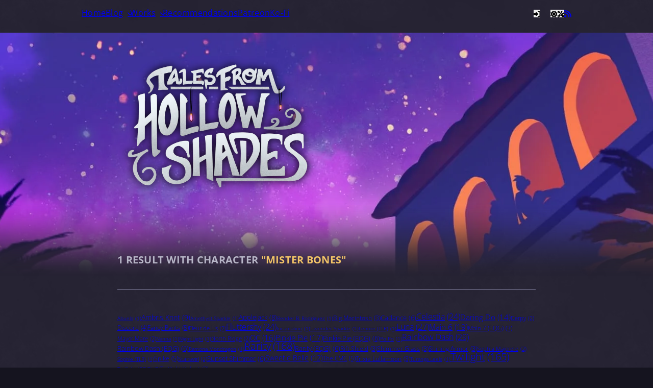

--- FILE ---
content_type: text/html; charset=UTF-8
request_url: https://www.hollowshades.com/character/mister-bones/
body_size: 15158
content:
<!doctype html><html lang="en-US" data-controller='fictioneer' class='fictioneer-theme no-js header-style-default page-style-polygon-battered has-polygon-or-mask' data-mode-default='dark' data-site-width-default='960' data-mode='dark' data-font-weight='default' data-primary-font='Open Sans' data-caching-active='1' data-fictioneer-caching-active-value='1' data-ajax-submit='1' data-fictioneer-ajax-submit-value='1' data-edit-time='15' data-fictioneer-edit-time-value='15' ><head><link rel='preload' href='https://www.hollowshades.com/wp-content/uploads/2024/11/last_resort_header_image.jpg' as='image' fetchPriority='high'><title>Mister Bones &#8211; Hollow Shades</title><meta name='robots' content='max-image-preview:large' /><meta charset="UTF-8"><meta name="viewport" content="width=device-width, minimum-scale=1.0, maximum-scale=5.0, viewport-fit=cover"><meta name="format-detection" content="telephone=no"><meta name="theme-color" content="#"><meta name="referrer" content="strict-origin-when-cross-origin"><style id="open-sans-critical-font" type="text/css" data-jetpack-boost="ignore" data-no-optimize="1" data-no-defer="1" data-no-minify="1">@font-face{font-display:swap;font-family:"Open Sans";font-style:normal;font-weight:300;src:local("OpenSans-Light"),url("https://www.hollowshades.com/wp-content/themes/fictioneer/fonts/open-sans/open-sans-v40-300.woff2") format("woff2")}@font-face{font-display:swap;font-family:"Open Sans";font-style:italic;font-weight:300;src:local("OpenSans-LightItalic"),url("https://www.hollowshades.com/wp-content/themes/fictioneer/fonts/open-sans/open-sans-v40-300italic.woff2") format("woff2")}@font-face{font-display:swap;font-family:"Open Sans";font-style:normal;font-weight:400;src:local("OpenSans-Regular"),url("https://www.hollowshades.com/wp-content/themes/fictioneer/fonts/open-sans/open-sans-v40-regular.woff2") format("woff2")}@font-face{font-display:swap;font-family:"Open Sans";font-style:italic;font-weight:400;src:local("OpenSans-Italic"),url("https://www.hollowshades.com/wp-content/themes/fictioneer/fonts/open-sans/open-sans-v40-italic.woff2") format("woff2")}@font-face{font-display:swap;font-family:"Open Sans";font-style:normal;font-weight:500;src:local("OpenSans-Medium"),url("https://www.hollowshades.com/wp-content/themes/fictioneer/fonts/open-sans/open-sans-v40-500.woff2") format("woff2")}@font-face{font-display:swap;font-family:"Open Sans";font-style:italic;font-weight:500;src:local("OpenSans-MediumItalic"),url("https://www.hollowshades.com/wp-content/themes/fictioneer/fonts/open-sans/open-sans-v40-500italic.woff2") format("woff2")}@font-face{font-display:swap;font-family:"Open Sans";font-style:normal;font-weight:600;src:local("OpenSans-SemiBold"),url("https://www.hollowshades.com/wp-content/themes/fictioneer/fonts/open-sans/open-sans-v40-600.woff2") format("woff2")}@font-face{font-display:swap;font-family:"Open Sans";font-style:italic;font-weight:600;src:local("OpenSans-SemiBoldItalic"),url("https://www.hollowshades.com/wp-content/themes/fictioneer/fonts/open-sans/open-sans-v40-600italic.woff2") format("woff2")}@font-face{font-display:swap;font-family:"Open Sans";font-style:normal;font-weight:700;src:local("OpenSans-Bold"),url("https://www.hollowshades.com/wp-content/themes/fictioneer/fonts/open-sans/open-sans-v40-700.woff2") format("woff2")}@font-face{font-display:swap;font-family:"Open Sans";font-style:italic;font-weight:700;src:local("OpenSans-BoldItalic"),url("https://www.hollowshades.com/wp-content/themes/fictioneer/fonts/open-sans/open-sans-v40-700italic.woff2") format("woff2")}</style><link rel="stylesheet" id="fictioneer-bundled-fonts-stylesheet" href="https://www.hollowshades.com/wp-content/cache/fictioneer/bundled-fonts.css?timestamp=1767716431" data-no-optimize="1" data-no-minify="1" media="print" onload="this.media='all'; this.onload=null;">
<noscript><link rel="stylesheet" href="https://www.hollowshades.com/wp-content/cache/fictioneer/bundled-fonts.css?timestamp=1767716431"></noscript> <script id="fictioneer-stimulus-umd" src="https://www.hollowshades.com/wp-content/themes/fictioneer/js/stimulus.umd.min.js?bust=1767716431" type="text/javascript" data-jetpack-boost="ignore" data-no-optimize="1" data-no-defer="1" data-no-minify="1"></script> <script id="fictioneer-stimulus-setup" type="text/javascript" data-jetpack-boost="ignore" data-no-optimize="1" data-no-defer="1" data-no-minify="1">const application = Stimulus.Application.start();</script> <link rel="canonical" href="https://www.hollowshades.com/character/mister-bones"><meta name="description" content="Archive of all posts with the character Mister Bones."><meta property="og:locale" content="en_US"><meta property="og:type" content="article"><meta property="og:title" content="Character: Mister Bones"><meta property="og:description" content="Archive of all posts with the character Mister Bones."><meta property="og:url" content="https://www.hollowshades.com/character/mister-bones"><meta property="og:site_name" content="Hollow Shades"><meta property="og:image" content="https://www.hollowshades.com/wp-content/uploads/2024/11/og_image.png"><meta property="og:image:width" content="604"><meta property="og:image:height" content="420"><meta property="og:image:type" content="image/png"><meta name="twitter:image" content="https://www.hollowshades.com/wp-content/uploads/2024/11/og_image.png"><meta name="twitter:card" content="summary"><meta name="twitter:title" content="Character: Mister Bones"><meta name="twitter:description" content="Archive of all posts with the character Mister Bones."><style id='wp-img-auto-sizes-contain-inline-css'>img:is([sizes=auto i],[sizes^="auto," i]){contain-intrinsic-size:3000px 1500px}
/*# sourceURL=wp-img-auto-sizes-contain-inline-css */</style><style id='global-styles-inline-css'>:root{--wp--preset--aspect-ratio--square: 1;--wp--preset--aspect-ratio--4-3: 4/3;--wp--preset--aspect-ratio--3-4: 3/4;--wp--preset--aspect-ratio--3-2: 3/2;--wp--preset--aspect-ratio--2-3: 2/3;--wp--preset--aspect-ratio--16-9: 16/9;--wp--preset--aspect-ratio--9-16: 9/16;--wp--preset--color--black: #000000;--wp--preset--color--cyan-bluish-gray: #abb8c3;--wp--preset--color--white: #ffffff;--wp--preset--color--pale-pink: #f78da7;--wp--preset--color--vivid-red: #cf2e2e;--wp--preset--color--luminous-vivid-orange: #ff6900;--wp--preset--color--luminous-vivid-amber: #fcb900;--wp--preset--color--light-green-cyan: #7bdcb5;--wp--preset--color--vivid-green-cyan: #00d084;--wp--preset--color--pale-cyan-blue: #8ed1fc;--wp--preset--color--vivid-cyan-blue: #0693e3;--wp--preset--color--vivid-purple: #9b51e0;--wp--preset--color--primary-400: var(--primary-400);--wp--preset--color--primary-500: var(--primary-500);--wp--preset--color--primary-600: var(--primary-600);--wp--preset--color--red-400: var(--red-400);--wp--preset--color--red-500: var(--red-500);--wp--preset--color--red-600: var(--red-600);--wp--preset--color--green-400: var(--green-400);--wp--preset--color--green-500: var(--green-500);--wp--preset--color--green-600: var(--green-600);--wp--preset--color--fg-100: var(--fg-100);--wp--preset--color--fg-200: var(--fg-200);--wp--preset--color--fg-300: var(--fg-300);--wp--preset--color--fg-400: var(--fg-400);--wp--preset--color--fg-500: var(--fg-500);--wp--preset--color--fg-600: var(--fg-600);--wp--preset--color--fg-700: var(--fg-700);--wp--preset--color--fg-800: var(--fg-800);--wp--preset--color--fg-900: var(--fg-900);--wp--preset--color--fg-950: var(--fg-950);--wp--preset--color--fg-tinted: var(--fg-tinted);--wp--preset--color--fg-inverted: var(--fg-inverted);--wp--preset--color--bg-50: var(--bg-50);--wp--preset--color--bg-200: var(--bg-200);--wp--preset--color--bg-300: var(--bg-300);--wp--preset--color--bg-400: var(--bg-400);--wp--preset--color--bg-500: var(--bg-500);--wp--preset--color--bg-600: var(--bg-600);--wp--preset--color--bg-700: var(--bg-700);--wp--preset--color--bg-800: var(--bg-800);--wp--preset--color--bg-900: var(--bg-900);--wp--preset--color--bg-950: var(--bg-950);--wp--preset--gradient--vivid-cyan-blue-to-vivid-purple: linear-gradient(135deg,rgb(6,147,227) 0%,rgb(155,81,224) 100%);--wp--preset--gradient--light-green-cyan-to-vivid-green-cyan: linear-gradient(135deg,rgb(122,220,180) 0%,rgb(0,208,130) 100%);--wp--preset--gradient--luminous-vivid-amber-to-luminous-vivid-orange: linear-gradient(135deg,rgb(252,185,0) 0%,rgb(255,105,0) 100%);--wp--preset--gradient--luminous-vivid-orange-to-vivid-red: linear-gradient(135deg,rgb(255,105,0) 0%,rgb(207,46,46) 100%);--wp--preset--gradient--very-light-gray-to-cyan-bluish-gray: linear-gradient(135deg,rgb(238,238,238) 0%,rgb(169,184,195) 100%);--wp--preset--gradient--cool-to-warm-spectrum: linear-gradient(135deg,rgb(74,234,220) 0%,rgb(151,120,209) 20%,rgb(207,42,186) 40%,rgb(238,44,130) 60%,rgb(251,105,98) 80%,rgb(254,248,76) 100%);--wp--preset--gradient--blush-light-purple: linear-gradient(135deg,rgb(255,206,236) 0%,rgb(152,150,240) 100%);--wp--preset--gradient--blush-bordeaux: linear-gradient(135deg,rgb(254,205,165) 0%,rgb(254,45,45) 50%,rgb(107,0,62) 100%);--wp--preset--gradient--luminous-dusk: linear-gradient(135deg,rgb(255,203,112) 0%,rgb(199,81,192) 50%,rgb(65,88,208) 100%);--wp--preset--gradient--pale-ocean: linear-gradient(135deg,rgb(255,245,203) 0%,rgb(182,227,212) 50%,rgb(51,167,181) 100%);--wp--preset--gradient--electric-grass: linear-gradient(135deg,rgb(202,248,128) 0%,rgb(113,206,126) 100%);--wp--preset--gradient--midnight: linear-gradient(135deg,rgb(2,3,129) 0%,rgb(40,116,252) 100%);--wp--preset--gradient--scrim-black-to-transparent: linear-gradient(to right, #000 0%, #000000bc 19%, #0000008a 34%, #00000061 47%, #00000047 56.5%, #00000031 65%, #00000020 73%, #00000013 80.2%, #0000000b 86.1%, #00000005 91%, #00000002 95.2%, #00000001 98.2%, #00000000 100%);--wp--preset--gradient--scrim-white-to-transparent: linear-gradient(to right, #fff 0%, #ffffffbc 19%, #ffffff8a 34%, #ffffff61 47%, #ffffff47 56.5%, #ffffff31 65%, #ffffff20 73%, #ffffff13 80.2%, #ffffff0b 86.1%, #ffffff05 91%, #ffffff02 95.2%, #ffffff01 98.2%, #ffffff00 100%);--wp--preset--font-size--small: var(--fs-xs);--wp--preset--font-size--medium: var(--fs-m);--wp--preset--font-size--large: var(--fs-l);--wp--preset--font-size--x-large: 42px;--wp--preset--font-size--extra-small: var(--fs-xxs);--wp--preset--font-size--normal: var(--fs-s);--wp--preset--font-size--extra-large: var(--fs-xl);--wp--preset--font-size--huge: var(--fs-xxl);--wp--preset--font-size--gigantic: var(--fs-xxxl);--wp--preset--font-family--base: var(--ff-base);--wp--preset--font-family--system-fonts: var(--ff-system);--wp--preset--font-family--note: var(--ff-note);--wp--preset--font-family--heading: var(--ff-heading);--wp--preset--font-family--monospace: var(--ff-mono);--wp--preset--spacing--20: var(--block-spacing-20);--wp--preset--spacing--30: var(--block-spacing-30);--wp--preset--spacing--40: var(--block-spacing-40);--wp--preset--spacing--50: var(--block-spacing-50);--wp--preset--spacing--60: var(--block-spacing-60);--wp--preset--spacing--70: var(--block-spacing-70);--wp--preset--spacing--80: var(--block-spacing-80);--wp--preset--shadow--natural: 6px 6px 9px rgba(0, 0, 0, 0.2);--wp--preset--shadow--deep: 12px 12px 50px rgba(0, 0, 0, 0.4);--wp--preset--shadow--sharp: 6px 6px 0px rgba(0, 0, 0, 0.2);--wp--preset--shadow--outlined: 6px 6px 0px -3px rgb(255, 255, 255), 6px 6px rgb(0, 0, 0);--wp--preset--shadow--crisp: 6px 6px 0px rgb(0, 0, 0);}:root { --wp--style--global--content-size: 840px;--wp--style--global--wide-size: 840px; }:where(body) { margin: 0; }.wp-site-blocks > .alignleft { float: left; margin-right: 2em; }.wp-site-blocks > .alignright { float: right; margin-left: 2em; }.wp-site-blocks > .aligncenter { justify-content: center; margin-left: auto; margin-right: auto; }:where(.wp-site-blocks) > * { margin-block-start: 0px; margin-block-end: 0; }:where(.wp-site-blocks) > :first-child { margin-block-start: 0; }:where(.wp-site-blocks) > :last-child { margin-block-end: 0; }:root { --wp--style--block-gap: 0px; }:root :where(.is-layout-flow) > :first-child{margin-block-start: 0;}:root :where(.is-layout-flow) > :last-child{margin-block-end: 0;}:root :where(.is-layout-flow) > *{margin-block-start: 0px;margin-block-end: 0;}:root :where(.is-layout-constrained) > :first-child{margin-block-start: 0;}:root :where(.is-layout-constrained) > :last-child{margin-block-end: 0;}:root :where(.is-layout-constrained) > *{margin-block-start: 0px;margin-block-end: 0;}:root :where(.is-layout-flex){gap: 0px;}:root :where(.is-layout-grid){gap: 0px;}.is-layout-flow > .alignleft{float: left;margin-inline-start: 0;margin-inline-end: 2em;}.is-layout-flow > .alignright{float: right;margin-inline-start: 2em;margin-inline-end: 0;}.is-layout-flow > .aligncenter{margin-left: auto !important;margin-right: auto !important;}.is-layout-constrained > .alignleft{float: left;margin-inline-start: 0;margin-inline-end: 2em;}.is-layout-constrained > .alignright{float: right;margin-inline-start: 2em;margin-inline-end: 0;}.is-layout-constrained > .aligncenter{margin-left: auto !important;margin-right: auto !important;}.is-layout-constrained > :where(:not(.alignleft):not(.alignright):not(.alignfull)){max-width: var(--wp--style--global--content-size);margin-left: auto !important;margin-right: auto !important;}.is-layout-constrained > .alignwide{max-width: var(--wp--style--global--wide-size);}body .is-layout-flex{display: flex;}.is-layout-flex{flex-wrap: wrap;align-items: center;}.is-layout-flex > :is(*, div){margin: 0;}body .is-layout-grid{display: grid;}.is-layout-grid > :is(*, div){margin: 0;}body{font-family: var(--ff-base);font-size: var(--fs-s);line-height: 1.7;padding-top: 0px;padding-right: 0px;padding-bottom: 0px;padding-left: 0px;}a:where(:not(.wp-element-button)){text-decoration: underline;}:root :where(.wp-element-button, .wp-block-button__link){background-color: #32373c;border-width: 0;color: #fff;font-family: inherit;font-size: inherit;font-style: inherit;font-weight: inherit;letter-spacing: inherit;line-height: inherit;padding-top: calc(0.667em + 2px);padding-right: calc(1.333em + 2px);padding-bottom: calc(0.667em + 2px);padding-left: calc(1.333em + 2px);text-decoration: none;text-transform: inherit;}.has-black-color{color: var(--wp--preset--color--black) !important;}.has-cyan-bluish-gray-color{color: var(--wp--preset--color--cyan-bluish-gray) !important;}.has-white-color{color: var(--wp--preset--color--white) !important;}.has-pale-pink-color{color: var(--wp--preset--color--pale-pink) !important;}.has-vivid-red-color{color: var(--wp--preset--color--vivid-red) !important;}.has-luminous-vivid-orange-color{color: var(--wp--preset--color--luminous-vivid-orange) !important;}.has-luminous-vivid-amber-color{color: var(--wp--preset--color--luminous-vivid-amber) !important;}.has-light-green-cyan-color{color: var(--wp--preset--color--light-green-cyan) !important;}.has-vivid-green-cyan-color{color: var(--wp--preset--color--vivid-green-cyan) !important;}.has-pale-cyan-blue-color{color: var(--wp--preset--color--pale-cyan-blue) !important;}.has-vivid-cyan-blue-color{color: var(--wp--preset--color--vivid-cyan-blue) !important;}.has-vivid-purple-color{color: var(--wp--preset--color--vivid-purple) !important;}.has-primary-400-color{color: var(--wp--preset--color--primary-400) !important;}.has-primary-500-color{color: var(--wp--preset--color--primary-500) !important;}.has-primary-600-color{color: var(--wp--preset--color--primary-600) !important;}.has-red-400-color{color: var(--wp--preset--color--red-400) !important;}.has-red-500-color{color: var(--wp--preset--color--red-500) !important;}.has-red-600-color{color: var(--wp--preset--color--red-600) !important;}.has-green-400-color{color: var(--wp--preset--color--green-400) !important;}.has-green-500-color{color: var(--wp--preset--color--green-500) !important;}.has-green-600-color{color: var(--wp--preset--color--green-600) !important;}.has-fg-100-color{color: var(--wp--preset--color--fg-100) !important;}.has-fg-200-color{color: var(--wp--preset--color--fg-200) !important;}.has-fg-300-color{color: var(--wp--preset--color--fg-300) !important;}.has-fg-400-color{color: var(--wp--preset--color--fg-400) !important;}.has-fg-500-color{color: var(--wp--preset--color--fg-500) !important;}.has-fg-600-color{color: var(--wp--preset--color--fg-600) !important;}.has-fg-700-color{color: var(--wp--preset--color--fg-700) !important;}.has-fg-800-color{color: var(--wp--preset--color--fg-800) !important;}.has-fg-900-color{color: var(--wp--preset--color--fg-900) !important;}.has-fg-950-color{color: var(--wp--preset--color--fg-950) !important;}.has-fg-tinted-color{color: var(--wp--preset--color--fg-tinted) !important;}.has-fg-inverted-color{color: var(--wp--preset--color--fg-inverted) !important;}.has-bg-50-color{color: var(--wp--preset--color--bg-50) !important;}.has-bg-200-color{color: var(--wp--preset--color--bg-200) !important;}.has-bg-300-color{color: var(--wp--preset--color--bg-300) !important;}.has-bg-400-color{color: var(--wp--preset--color--bg-400) !important;}.has-bg-500-color{color: var(--wp--preset--color--bg-500) !important;}.has-bg-600-color{color: var(--wp--preset--color--bg-600) !important;}.has-bg-700-color{color: var(--wp--preset--color--bg-700) !important;}.has-bg-800-color{color: var(--wp--preset--color--bg-800) !important;}.has-bg-900-color{color: var(--wp--preset--color--bg-900) !important;}.has-bg-950-color{color: var(--wp--preset--color--bg-950) !important;}.has-black-background-color{background-color: var(--wp--preset--color--black) !important;}.has-cyan-bluish-gray-background-color{background-color: var(--wp--preset--color--cyan-bluish-gray) !important;}.has-white-background-color{background-color: var(--wp--preset--color--white) !important;}.has-pale-pink-background-color{background-color: var(--wp--preset--color--pale-pink) !important;}.has-vivid-red-background-color{background-color: var(--wp--preset--color--vivid-red) !important;}.has-luminous-vivid-orange-background-color{background-color: var(--wp--preset--color--luminous-vivid-orange) !important;}.has-luminous-vivid-amber-background-color{background-color: var(--wp--preset--color--luminous-vivid-amber) !important;}.has-light-green-cyan-background-color{background-color: var(--wp--preset--color--light-green-cyan) !important;}.has-vivid-green-cyan-background-color{background-color: var(--wp--preset--color--vivid-green-cyan) !important;}.has-pale-cyan-blue-background-color{background-color: var(--wp--preset--color--pale-cyan-blue) !important;}.has-vivid-cyan-blue-background-color{background-color: var(--wp--preset--color--vivid-cyan-blue) !important;}.has-vivid-purple-background-color{background-color: var(--wp--preset--color--vivid-purple) !important;}.has-primary-400-background-color{background-color: var(--wp--preset--color--primary-400) !important;}.has-primary-500-background-color{background-color: var(--wp--preset--color--primary-500) !important;}.has-primary-600-background-color{background-color: var(--wp--preset--color--primary-600) !important;}.has-red-400-background-color{background-color: var(--wp--preset--color--red-400) !important;}.has-red-500-background-color{background-color: var(--wp--preset--color--red-500) !important;}.has-red-600-background-color{background-color: var(--wp--preset--color--red-600) !important;}.has-green-400-background-color{background-color: var(--wp--preset--color--green-400) !important;}.has-green-500-background-color{background-color: var(--wp--preset--color--green-500) !important;}.has-green-600-background-color{background-color: var(--wp--preset--color--green-600) !important;}.has-fg-100-background-color{background-color: var(--wp--preset--color--fg-100) !important;}.has-fg-200-background-color{background-color: var(--wp--preset--color--fg-200) !important;}.has-fg-300-background-color{background-color: var(--wp--preset--color--fg-300) !important;}.has-fg-400-background-color{background-color: var(--wp--preset--color--fg-400) !important;}.has-fg-500-background-color{background-color: var(--wp--preset--color--fg-500) !important;}.has-fg-600-background-color{background-color: var(--wp--preset--color--fg-600) !important;}.has-fg-700-background-color{background-color: var(--wp--preset--color--fg-700) !important;}.has-fg-800-background-color{background-color: var(--wp--preset--color--fg-800) !important;}.has-fg-900-background-color{background-color: var(--wp--preset--color--fg-900) !important;}.has-fg-950-background-color{background-color: var(--wp--preset--color--fg-950) !important;}.has-fg-tinted-background-color{background-color: var(--wp--preset--color--fg-tinted) !important;}.has-fg-inverted-background-color{background-color: var(--wp--preset--color--fg-inverted) !important;}.has-bg-50-background-color{background-color: var(--wp--preset--color--bg-50) !important;}.has-bg-200-background-color{background-color: var(--wp--preset--color--bg-200) !important;}.has-bg-300-background-color{background-color: var(--wp--preset--color--bg-300) !important;}.has-bg-400-background-color{background-color: var(--wp--preset--color--bg-400) !important;}.has-bg-500-background-color{background-color: var(--wp--preset--color--bg-500) !important;}.has-bg-600-background-color{background-color: var(--wp--preset--color--bg-600) !important;}.has-bg-700-background-color{background-color: var(--wp--preset--color--bg-700) !important;}.has-bg-800-background-color{background-color: var(--wp--preset--color--bg-800) !important;}.has-bg-900-background-color{background-color: var(--wp--preset--color--bg-900) !important;}.has-bg-950-background-color{background-color: var(--wp--preset--color--bg-950) !important;}.has-black-border-color{border-color: var(--wp--preset--color--black) !important;}.has-cyan-bluish-gray-border-color{border-color: var(--wp--preset--color--cyan-bluish-gray) !important;}.has-white-border-color{border-color: var(--wp--preset--color--white) !important;}.has-pale-pink-border-color{border-color: var(--wp--preset--color--pale-pink) !important;}.has-vivid-red-border-color{border-color: var(--wp--preset--color--vivid-red) !important;}.has-luminous-vivid-orange-border-color{border-color: var(--wp--preset--color--luminous-vivid-orange) !important;}.has-luminous-vivid-amber-border-color{border-color: var(--wp--preset--color--luminous-vivid-amber) !important;}.has-light-green-cyan-border-color{border-color: var(--wp--preset--color--light-green-cyan) !important;}.has-vivid-green-cyan-border-color{border-color: var(--wp--preset--color--vivid-green-cyan) !important;}.has-pale-cyan-blue-border-color{border-color: var(--wp--preset--color--pale-cyan-blue) !important;}.has-vivid-cyan-blue-border-color{border-color: var(--wp--preset--color--vivid-cyan-blue) !important;}.has-vivid-purple-border-color{border-color: var(--wp--preset--color--vivid-purple) !important;}.has-primary-400-border-color{border-color: var(--wp--preset--color--primary-400) !important;}.has-primary-500-border-color{border-color: var(--wp--preset--color--primary-500) !important;}.has-primary-600-border-color{border-color: var(--wp--preset--color--primary-600) !important;}.has-red-400-border-color{border-color: var(--wp--preset--color--red-400) !important;}.has-red-500-border-color{border-color: var(--wp--preset--color--red-500) !important;}.has-red-600-border-color{border-color: var(--wp--preset--color--red-600) !important;}.has-green-400-border-color{border-color: var(--wp--preset--color--green-400) !important;}.has-green-500-border-color{border-color: var(--wp--preset--color--green-500) !important;}.has-green-600-border-color{border-color: var(--wp--preset--color--green-600) !important;}.has-fg-100-border-color{border-color: var(--wp--preset--color--fg-100) !important;}.has-fg-200-border-color{border-color: var(--wp--preset--color--fg-200) !important;}.has-fg-300-border-color{border-color: var(--wp--preset--color--fg-300) !important;}.has-fg-400-border-color{border-color: var(--wp--preset--color--fg-400) !important;}.has-fg-500-border-color{border-color: var(--wp--preset--color--fg-500) !important;}.has-fg-600-border-color{border-color: var(--wp--preset--color--fg-600) !important;}.has-fg-700-border-color{border-color: var(--wp--preset--color--fg-700) !important;}.has-fg-800-border-color{border-color: var(--wp--preset--color--fg-800) !important;}.has-fg-900-border-color{border-color: var(--wp--preset--color--fg-900) !important;}.has-fg-950-border-color{border-color: var(--wp--preset--color--fg-950) !important;}.has-fg-tinted-border-color{border-color: var(--wp--preset--color--fg-tinted) !important;}.has-fg-inverted-border-color{border-color: var(--wp--preset--color--fg-inverted) !important;}.has-bg-50-border-color{border-color: var(--wp--preset--color--bg-50) !important;}.has-bg-200-border-color{border-color: var(--wp--preset--color--bg-200) !important;}.has-bg-300-border-color{border-color: var(--wp--preset--color--bg-300) !important;}.has-bg-400-border-color{border-color: var(--wp--preset--color--bg-400) !important;}.has-bg-500-border-color{border-color: var(--wp--preset--color--bg-500) !important;}.has-bg-600-border-color{border-color: var(--wp--preset--color--bg-600) !important;}.has-bg-700-border-color{border-color: var(--wp--preset--color--bg-700) !important;}.has-bg-800-border-color{border-color: var(--wp--preset--color--bg-800) !important;}.has-bg-900-border-color{border-color: var(--wp--preset--color--bg-900) !important;}.has-bg-950-border-color{border-color: var(--wp--preset--color--bg-950) !important;}.has-vivid-cyan-blue-to-vivid-purple-gradient-background{background: var(--wp--preset--gradient--vivid-cyan-blue-to-vivid-purple) !important;}.has-light-green-cyan-to-vivid-green-cyan-gradient-background{background: var(--wp--preset--gradient--light-green-cyan-to-vivid-green-cyan) !important;}.has-luminous-vivid-amber-to-luminous-vivid-orange-gradient-background{background: var(--wp--preset--gradient--luminous-vivid-amber-to-luminous-vivid-orange) !important;}.has-luminous-vivid-orange-to-vivid-red-gradient-background{background: var(--wp--preset--gradient--luminous-vivid-orange-to-vivid-red) !important;}.has-very-light-gray-to-cyan-bluish-gray-gradient-background{background: var(--wp--preset--gradient--very-light-gray-to-cyan-bluish-gray) !important;}.has-cool-to-warm-spectrum-gradient-background{background: var(--wp--preset--gradient--cool-to-warm-spectrum) !important;}.has-blush-light-purple-gradient-background{background: var(--wp--preset--gradient--blush-light-purple) !important;}.has-blush-bordeaux-gradient-background{background: var(--wp--preset--gradient--blush-bordeaux) !important;}.has-luminous-dusk-gradient-background{background: var(--wp--preset--gradient--luminous-dusk) !important;}.has-pale-ocean-gradient-background{background: var(--wp--preset--gradient--pale-ocean) !important;}.has-electric-grass-gradient-background{background: var(--wp--preset--gradient--electric-grass) !important;}.has-midnight-gradient-background{background: var(--wp--preset--gradient--midnight) !important;}.has-scrim-black-to-transparent-gradient-background{background: var(--wp--preset--gradient--scrim-black-to-transparent) !important;}.has-scrim-white-to-transparent-gradient-background{background: var(--wp--preset--gradient--scrim-white-to-transparent) !important;}.has-small-font-size{font-size: var(--wp--preset--font-size--small) !important;}.has-medium-font-size{font-size: var(--wp--preset--font-size--medium) !important;}.has-large-font-size{font-size: var(--wp--preset--font-size--large) !important;}.has-x-large-font-size{font-size: var(--wp--preset--font-size--x-large) !important;}.has-extra-small-font-size{font-size: var(--wp--preset--font-size--extra-small) !important;}.has-normal-font-size{font-size: var(--wp--preset--font-size--normal) !important;}.has-extra-large-font-size{font-size: var(--wp--preset--font-size--extra-large) !important;}.has-huge-font-size{font-size: var(--wp--preset--font-size--huge) !important;}.has-gigantic-font-size{font-size: var(--wp--preset--font-size--gigantic) !important;}.has-base-font-family{font-family: var(--wp--preset--font-family--base) !important;}.has-system-fonts-font-family{font-family: var(--wp--preset--font-family--system-fonts) !important;}.has-note-font-family{font-family: var(--wp--preset--font-family--note) !important;}.has-heading-font-family{font-family: var(--wp--preset--font-family--heading) !important;}.has-monospace-font-family{font-family: var(--wp--preset--font-family--monospace) !important;}
/*# sourceURL=global-styles-inline-css */</style><link rel='stylesheet' id='fictioneer-font-awesome-css' href='https://www.hollowshades.com/wp-content/themes/fictioneer/assets/fontawesome/css/all.min.css?ver=1767716431' media='all' /> <script src="https://www.hollowshades.com/wp-content/themes/fictioneer/js/splide.min.js?ver=1767716431" id="fictioneer-splide-js"></script> <link media="all" href="https://www.hollowshades.com/wp-content/cache/autoptimize/css/autoptimize_76337cf00303d868e29c4cb9bf9975ce.css" rel="stylesheet"><style id="fictioneer-ao-insert">/* dummy */</style><link rel="https://api.w.org/" href="https://www.hollowshades.com/wp-json/" /><link rel="alternate" title="JSON" type="application/json" href="https://www.hollowshades.com/wp-json/wp/v2/fcn_character/258" /><link rel="alternate" type="application/rss+xml" title="Hollow Shades Feed" href="https://www.hollowshades.com/feed" /><script id="fictioneer-translations" type="text/javascript" data-jetpack-boost="ignore" data-no-optimize="1" data-no-defer="1" data-no-minify="1">const fictioneer_tl = {"notification":{"enterPageNumber":"Enter page number:","slowDown":"Slow down.","error":"Error","suggestionAppendedToComment":"Suggestion appended to comment!<br><a style=\"font-weight: 700;\" href=\"#comments\">Go to comment section.<\/a>","quoteAppendedToComment":"Quote appended to comment!<br><a style=\"font-weight: 700;\" href=\"#comments\">Go to comment section.<\/a>","linkCopiedToClipboard":"Link copied to clipboard!","copiedToClipboard":"Copied to clipboard!","oauthEmailTaken":"The associated email address is already taken. You can link additional accounts in your profile.","oauthAccountAlreadyLinked":"Account already linked to another profile.","oauthNew":"Your account has been successfully linked. <strong>Hint:<\/strong> You can change your display name in your profile and link additional accounts.","oauthAccountLinked":"Account has been successfully linked."},"partial":{"quoteFragmentPrefix":"[\u2026] ","quoteFragmentSuffix":" [\u2026]"}};</script> <link rel="icon" href="https://www.hollowshades.com/wp-content/uploads/2021/11/cropped-tumblr_pqydfbZF1N1wcn6d5o1_1280.png" sizes="32x32" /><link rel="icon" href="https://www.hollowshades.com/wp-content/uploads/2021/11/cropped-tumblr_pqydfbZF1N1wcn6d5o1_1280.png" sizes="192x192" /><link rel="apple-touch-icon" href="https://www.hollowshades.com/wp-content/uploads/2021/11/cropped-tumblr_pqydfbZF1N1wcn6d5o1_1280.png" /><meta name="msapplication-TileImage" content="https://www.hollowshades.com/wp-content/uploads/2021/11/cropped-tumblr_pqydfbZF1N1wcn6d5o1_1280.png" /> <script id="fictioneer-critical-scripts" type="text/javascript" data-jetpack-boost="ignore" data-no-optimize="1" data-no-defer="1" data-no-minify="1">!function(){if("undefined"!=typeof localStorage){const e=localStorage.getItem("fcnLightmode"),t=document.documentElement;let o,a=localStorage.getItem("fcnSiteSettings");if(a&&(a=JSON.parse(a))&&null!==a&&"object"==typeof a){Object.entries(a).forEach((([e,s])=>{switch(e){case"minimal":t.classList.toggle("minimal",s);break;case"taxonomies":t.classList.toggle("no-taxonomies",!s);break;case"darken":o=s>=0?1+s**2:1-s**2,t.style.setProperty("--darken",`(${o} + var(--lightness-offset))`);break;case"saturation":case"font-lightness":case"font-saturation":o=s>=0?1+s**2:1-s**2,t.style.setProperty(`--${e}`,`(${o} + var(--${e}-offset))`);break;case"hue-rotate":o=Number.isInteger(a["hue-rotate"])?a["hue-rotate"]:0,t.style.setProperty("--hue-rotate",`(${o}deg + var(--hue-offset))`);break;default:t.classList.toggle(`no-${e}`,!s)}})),t.dataset.fontWeight=a["font-weight"]?a["font-weight"]:"default";let e=getComputedStyle(document.documentElement).getPropertyValue("--theme-color-base").trim().split(" ");const s=a.darken?a.darken:0,n=a.saturation?a.saturation:0,r=a["hue-rotate"]?a["hue-rotate"]:0,l=s>=0?1+s**2:1-s**2;a=n>=0?1+n**2:1-n**2,e=`hsl(${(parseInt(e[0])+r)%360}deg ${(parseInt(e[1])*a).toFixed(2)}% ${(parseInt(e[2])*l).toFixed(2)}%)`,document.querySelector("meta[name=theme-color]").setAttribute("content",e)}e&&(t.dataset.mode="true"==e?"light":"dark")}}(),document.documentElement.classList.remove("no-js");</script> </head><body class="archive tax-fcn_character term-mister-bones term-258 wp-custom-logo wp-embed-responsive wp-theme-fictioneer wp-child-theme-fictioneer-monochromatic site-bg scrolled-to-top"data-post-id="-1" data-controller="fictioneer-last-click fictioneer-mobile-menu fictioneer-bookmarks fictioneer-follows fictioneer-reminders fictioneer-checkmarks fictioneer-alerts" data-action="click-&gt;fictioneer-last-click#removeAll keydown.esc-&gt;fictioneer-last-click#removeAll click-&gt;fictioneer#bodyClick"><div class="mobile-menu " data-action="fictioneer:bodyClick@window->fictioneer-mobile-menu#clickOutside"><div class="mobile-menu__top"><div class="icon-menu _in-mobile-menu" data-nosnippet><div class="menu-item menu-item-icon subscriber-login hide-if-logged-in"><button title="Login" aria-label="Open login modal" data-action="click->fictioneer#toggleModal" data-fictioneer-id-param="login-modal"><svg id=""  class="icon _fa-login "><use xlink:href="https://www.hollowshades.com/wp-content/themes/fictioneer/img/icon-sprite.svg?ver=1767716431#icon-fa-login"></use></svg></button></div><div class="menu-item menu-item-icon icon-menu-bookmarks hidden hide-if-logged-in" data-fictioneer-bookmarks-target="overviewPageIconLink"><a href="https://www.hollowshades.com/bookmarks/" title="Bookmarks Page" rel="noopener noreferrer nofollow" aria-label="Link to bookmarks page"><i class="fa-solid fa-bookmark"></i></a></div><div class="menu-item menu-item-icon icon-menu-light-mode toggle-light-mode"><button title="Toggle Dark/Light Mode" role="checkbox" aria-checked="false" aria-label="Toggle between dark mode and light mode"><svg id=""  class="icon _fa-sun only-darkmode"><use xlink:href="https://www.hollowshades.com/wp-content/themes/fictioneer/img/icon-sprite.svg?ver=1767716431#icon-fa-sun"></use></svg><svg id=""  class="icon _fa-moon only-lightmode"><use xlink:href="https://www.hollowshades.com/wp-content/themes/fictioneer/img/icon-sprite.svg?ver=1767716431#icon-fa-moon"></use></svg></button></div><div class="menu-item menu-item-icon icon-menu-site-settings site-setting"><button title="Site Settings" aria-label="Open site settings modal" data-action="click->fictioneer#toggleModal" data-fictioneer-id-param="site-settings-modal"><svg id=""  class="icon _fa-tools "><use xlink:href="https://www.hollowshades.com/wp-content/themes/fictioneer/img/icon-sprite.svg?ver=1767716431#icon-fa-tools"></use></svg></button></div><div class="menu-item menu-item-icon icon-menu-rss rss-main-link"><a href="https://www.hollowshades.com/feed" title="Site RSS" aria-label="Link to site RSS feed"><svg id=""  class="icon _fa-rss "><use xlink:href="https://www.hollowshades.com/wp-content/themes/fictioneer/img/icon-sprite.svg?ver=1767716431#icon-fa-rss"></use></svg></a></div></div></div><div class="mobile-menu__center"><div id="mobile-frame-main" class="mobile-menu__frame _active" data-fictioneer-mobile-menu-target="frame"><nav id="mobile-navigation" class="mobile-navigation mobile-menu__panel"><ul id="mobile-menu-navigation" data-menu-id="mobile" class="mobile-navigation__list"><li id="menu-item-24" class="menu-item menu-item-type-post_type menu-item-object-page menu-item-home  page_item page-item-15  menu-item-24"><a href="https://www.hollowshades.com/"  data-nav-object-id="15">Home</a></li><li id="menu-item-25" class="not-in-mobile-menu menu-item menu-item-type-post_type menu-item-object-page menu-item-has-children menu-item-25"><a href="https://www.hollowshades.com/blog/" data-nav-object-id="9">Blog</a><ul class="sub-menu"><li id="menu-item-849" class="menu-item menu-item-type-post_type menu-item-object-page menu-item-849"><a href="https://www.hollowshades.com/blog/" data-nav-object-id="9">Blogposts</a></li><li id="menu-item-848" class="menu-item menu-item-type-post_type menu-item-object-page menu-item-848"><a href="https://www.hollowshades.com/guestbook/" data-nav-object-id="843">Guestbook</a></li></ul></li><li id="menu-item-26" class="not-in-mobile-menu menu-item menu-item-type-post_type menu-item-object-page menu-item-has-children menu-item-26"><a href="https://www.hollowshades.com/stories/" data-nav-object-id="22">Works</a><ul class="sub-menu"><li id="menu-item-626" class="menu-item menu-item-type-post_type menu-item-object-page menu-item-626"><a href="https://www.hollowshades.com/stories/" data-nav-object-id="22">Stories</a></li><li id="menu-item-473" class="menu-item menu-item-type-post_type menu-item-object-page menu-item-473"><a href="https://www.hollowshades.com/chapters/" data-nav-object-id="471">Chapters</a></li></ul></li><li id="menu-item-36" class="menu-item menu-item-type-post_type menu-item-object-page menu-item-36"><a href="https://www.hollowshades.com/recommendations/" data-nav-object-id="34">Recommendations</a></li><li id="menu-item-27" class="menu-item menu-item-type-custom menu-item-object-custom menu-item-27"><a target="_blank" href="https://www.patreon.com/monochromatic" data-nav-object-id="27">Patreon</a></li><li id="menu-item-28" class="menu-item menu-item-type-custom menu-item-object-custom menu-item-28"><a target="_blank" href="https://ko-fi.com/monowriting" data-nav-object-id="28">Ko-Fi</a></li></ul></nav><div class="mobile-menu__panel mobile-menu__lists-panel"><button class="mobile-menu__frame-button mobile-frame-button-bookmarks" data-action="click->fictioneer-mobile-menu#openFrame click->fictioneer-mobile-menu#setMobileBookmarks" data-fictioneer-mobile-menu-frame-param="bookmarks"><i class="fa-solid fa-caret-right mobile-menu__item-icon"></i> Bookmarks</button><button class="mobile-menu__frame-button hide-if-logged-out mobile-frame-button-alerts" data-fictioneer-alerts-target="newAlertsDisplay" data-frame-target="alerts" data-action="click->fictioneer-mobile-menu#openFrame" data-fictioneer-mobile-menu-frame-param="alerts"><i class="fa-solid fa-caret-right mobile-menu__item-icon"></i> Alerts</button></div><div id="mobile-menu-user-panel" class="mobile-menu__panel"><a href="https://www.hollowshades.com/?s" rel="nofollow"><i class="fa-solid fa-magnifying-glass mobile-menu__item-icon"></i> Search</a><button data-action="click->fictioneer#toggleModal" data-fictioneer-id-param="site-settings-modal"><i class="fa-solid fa-tools mobile-menu__item-icon"></i> Site Settings</button><a href="https://www.hollowshades.com/bookmarks/" rel="noopener noreferrer nofollow"><i class="fa-solid fa-bookmark mobile-menu__item-icon"></i> Bookmarks</a><a data-click-target="#fcnen-subscription-modal" data-click-action="open-dialog-modal fcnen-load-modal-form"><i class="fa-solid fa-envelope mobile-menu__item-icon"></i> Subscription</a><button class="hide-if-logged-in subscriber-login" data-action="click->fictioneer#toggleModal" data-fictioneer-id-param="login-modal"><svg id=""  class="icon _fa-login mobile-menu__item-icon"><use xlink:href="https://www.hollowshades.com/wp-content/themes/fictioneer/img/icon-sprite.svg?ver=1767716431#icon-fa-login"></use></svg> Login</button></div></div><div id="mobile-frame-alerts" class="mobile-menu__frame" data-fictioneer-mobile-menu-target="frame"><div class="mobile-menu__panel mobile-menu__alerts-panel"><div class="mobile-menu__panel-header">
<button class="mobile-menu__back-button" data-action="click->fictioneer-mobile-menu#back">
<i class="fa-solid fa-caret-left mobile-menu__item-icon"></i> Back        </button></div><div id="mobile-menu-alerts-list" class="mobile-menu__list mobile-alerts"  data-fictioneer-alerts-target="mobileAlertList"><div class="alert _no-alerts">You have no alerts.</div></div></div></div>
<template id="mobile-bookmark-template"><li class="mobile-menu__bookmark">
<button class="mobile-menu-bookmark-delete-button" data-fictioneer-mobile-menu-id-param data-action="click->fictioneer-mobile-menu#deleteBookmark"><i class="fa-solid fa-trash-alt"></i></button>
<i class="fa-solid fa-bookmark"></i>
<a href="#"><span></span></a><div class="mobile-menu__bookmark-progress"><div><div class="mobile-menu__bookmark-bg" style></div></div></div></li>
</template><div id="mobile-frame-bookmarks" class="mobile-menu__frame" data-fictioneer-mobile-menu-target="frame"><div class="mobile-menu__panel mobile-menu__bookmarks-panel" data-editing="false" data-fictioneer-mobile-menu-target="panelBookmarks"><div class="mobile-menu__panel-header">
<button class="mobile-menu__back-button" data-action="click->fictioneer-mobile-menu#back">
<i class="fa-solid fa-caret-left mobile-menu__item-icon"></i> Back        </button>
<button id="button-mobile-menu-toggle-bookmarks-edit" class="mobile-menu__panel-action-button" data-action="click->fictioneer-mobile-menu#toggleBookmarksEdit">
<i class="fa-solid fa-pen off"></i><i class="fa-solid fa-check on"></i>
</button></div><ul class="mobile-menu__list mobile-menu__bookmark-list" data-empty="No bookmarks." data-fictioneer-mobile-menu-target="bookmarks"></ul></div></div></div><div class="mobile-menu__bottom"><label for="site-setting-minimal" class="button _quick"><span>Minimalist</span></label><label for="site-setting-covers" class="button _quick"><span>Covers</span></label><label for="site-setting-background-textures" class="button _quick"><span>Textures</span></label><label for="site-setting-polygons" class="button _quick"><span>Polygons</span></label></div></div><div id="notifications" class="notifications"></div><div id="site" class="site background-texture"><div id="full-navigation" class="main-navigation "><div id="nav-observer-sticky" class="observer nav-observer"></div><div class="main-navigation__background"></div><div class="main-navigation__wrapper">
<button class="mobile-menu-button" data-fictioneer-alerts-target="newAlertsDisplay" data-action="click->fictioneer#toggleMobileMenu">
<svg id=""  class="icon _fa-bars off"><use xlink:href="https://www.hollowshades.com/wp-content/themes/fictioneer/img/icon-sprite.svg?ver=1767716431#icon-fa-bars"></use></svg><svg id=""  class="icon _fa-xmark on"><use xlink:href="https://www.hollowshades.com/wp-content/themes/fictioneer/img/icon-sprite.svg?ver=1767716431#icon-fa-xmark"></use></svg>        <span class="mobile-menu-button__label">Menu</span>
</button><nav class="main-navigation__left" aria-label="Main Navigation"><ul id="menu-navigation" data-menu-id="main" class="main-navigation__list"><li class="menu-item menu-item-type-post_type menu-item-object-page menu-item-home  page_item page-item-15  menu-item-24"><a href="https://www.hollowshades.com/"  data-nav-object-id="15">Home</a></li><li class="not-in-mobile-menu menu-item menu-item-type-post_type menu-item-object-page menu-item-has-children menu-item-25"><a href="https://www.hollowshades.com/blog/" data-nav-object-id="9">Blog</a><ul class="sub-menu"><li class="menu-item menu-item-type-post_type menu-item-object-page menu-item-849"><a href="https://www.hollowshades.com/blog/" data-nav-object-id="9">Blogposts</a></li><li class="menu-item menu-item-type-post_type menu-item-object-page menu-item-848"><a href="https://www.hollowshades.com/guestbook/" data-nav-object-id="843">Guestbook</a></li></ul></li><li class="not-in-mobile-menu menu-item menu-item-type-post_type menu-item-object-page menu-item-has-children menu-item-26"><a href="https://www.hollowshades.com/stories/" data-nav-object-id="22">Works</a><ul class="sub-menu"><li class="menu-item menu-item-type-post_type menu-item-object-page menu-item-626"><a href="https://www.hollowshades.com/stories/" data-nav-object-id="22">Stories</a></li><li class="menu-item menu-item-type-post_type menu-item-object-page menu-item-473"><a href="https://www.hollowshades.com/chapters/" data-nav-object-id="471">Chapters</a></li></ul></li><li class="menu-item menu-item-type-post_type menu-item-object-page menu-item-36"><a href="https://www.hollowshades.com/recommendations/" data-nav-object-id="34">Recommendations</a></li><li class="menu-item menu-item-type-custom menu-item-object-custom menu-item-27"><a target="_blank" href="https://www.patreon.com/monochromatic" data-nav-object-id="27">Patreon</a></li><li class="menu-item menu-item-type-custom menu-item-object-custom menu-item-28"><a target="_blank" href="https://ko-fi.com/monowriting" data-nav-object-id="28">Ko-Fi</a></li></ul></nav><div class="main-navigation__right"><div class="icon-menu _in-navigation" data-nosnippet><div class="menu-item menu-item-icon subscriber-login hide-if-logged-in"><button title="Login" aria-label="Open login modal" data-action="click->fictioneer#toggleModal" data-fictioneer-id-param="login-modal"><svg id=""  class="icon _fa-login "><use xlink:href="https://www.hollowshades.com/wp-content/themes/fictioneer/img/icon-sprite.svg?ver=1767716431#icon-fa-login"></use></svg></button></div><div class="menu-item menu-item-icon icon-menu-bookmarks hidden hide-if-logged-in" data-fictioneer-bookmarks-target="overviewPageIconLink"><a href="https://www.hollowshades.com/bookmarks/" title="Bookmarks Page" rel="noopener noreferrer nofollow" aria-label="Link to bookmarks page"><i class="fa-solid fa-bookmark"></i></a></div><div class="menu-item menu-item-icon icon-menu-search"><a href="https://www.hollowshades.com/?s" title="Search Page" rel="nofollow" aria-label="Link to search page"><i class="fa-solid fa-magnifying-glass"></i></a></div><div class="menu-item menu-item-icon icon-menu-light-mode toggle-light-mode"><button title="Toggle Dark/Light Mode" role="checkbox" aria-checked="false" aria-label="Toggle between dark mode and light mode"><svg id=""  class="icon _fa-sun only-darkmode"><use xlink:href="https://www.hollowshades.com/wp-content/themes/fictioneer/img/icon-sprite.svg?ver=1767716431#icon-fa-sun"></use></svg><svg id=""  class="icon _fa-moon only-lightmode"><use xlink:href="https://www.hollowshades.com/wp-content/themes/fictioneer/img/icon-sprite.svg?ver=1767716431#icon-fa-moon"></use></svg></button></div><div class="menu-item menu-item-icon icon-menu-site-settings site-setting"><button title="Site Settings" aria-label="Open site settings modal" data-action="click->fictioneer#toggleModal" data-fictioneer-id-param="site-settings-modal"><svg id=""  class="icon _fa-tools "><use xlink:href="https://www.hollowshades.com/wp-content/themes/fictioneer/img/icon-sprite.svg?ver=1767716431#icon-fa-tools"></use></svg></button></div><div class="menu-item menu-item-icon icon-menu-rss rss-main-link"><a href="https://www.hollowshades.com/feed" title="Site RSS" aria-label="Link to site RSS feed"><svg id=""  class="icon _fa-rss "><use xlink:href="https://www.hollowshades.com/wp-content/themes/fictioneer/img/icon-sprite.svg?ver=1767716431#icon-fa-rss"></use></svg></a></div></div></div></div></div><header class="header hide-on-fullscreen"><div class="header-background hide-on-fullscreen polygon _style-default _image-source-default _post- _fading-bottom"><div class="header-background__wrapper polygon">
<img src="https://www.hollowshades.com/wp-content/uploads/2024/11/last_resort_header_image.jpg.webp" alt="Header Background Image" class="header-background__image"></div></div><div class="header__content"><div class="header__logo"><a href="https://www.hollowshades.com/" class="custom-logo-link" rel="home"><img width="604" height="420" src="https://www.hollowshades.com/wp-content/uploads/2021/11/hollow_shades_logo_v2_small_optimized.png.webp" class="custom-logo" alt="Hollow Shades" decoding="async" fetchpriority="high" srcset="https://www.hollowshades.com/wp-content/uploads/2021/11/hollow_shades_logo_v2_small_optimized.png.webp 604w, https://www.hollowshades.com/wp-content/uploads/2021/11/hollow_shades_logo_v2_small_optimized-300x209.png.webp 300w, https://www.hollowshades.com/wp-content/uploads/2021/11/hollow_shades_logo_v2_small_optimized-400x278.png.webp 400w, https://www.hollowshades.com/wp-content/uploads/2021/11/hollow_shades_logo_v2_small_optimized-288x200.png.webp 288w" sizes="(max-width: 604px) 100vw, 604px" /></a></div></div></header><main id="main" class="main archive character-archive"><div class="observer main-observer"></div><div class="main__background polygon polygon--main background-texture"></div><div class="main__wrapper"><article class="archive__article"><header class="archive__header"><h1 class="archive__heading"><span class="archive__heading-number">1</span> Result with character <em>"Mister Bones"</em></h1><hr class="archive__divider"><div class="archive__tax-cloud"><a href="https://www.hollowshades.com/character/abuela/" class="tag-cloud-link tag-link-307 tag-link-position-1" style="font-size: 0.625rem;" aria-label="Abuela (1 item)">Abuela<span class="tag-link-count"> (1)</span></a>
<a href="https://www.hollowshades.com/character/ambris-knot/" class="tag-cloud-link tag-link-205 tag-link-position-2" style="font-size: 0.85168393782383rem;" aria-label="Ambris Knot (9 items)">Ambris Knot<span class="tag-link-count"> (9)</span></a>
<a href="https://www.hollowshades.com/character/amethyst-sparkle/" class="tag-cloud-link tag-link-300 tag-link-position-3" style="font-size: 0.625rem;" aria-label="Amethyst Sparkle (1 item)">Amethyst Sparkle<span class="tag-link-count"> (1)</span></a>
<a href="https://www.hollowshades.com/character/applejack/" class="tag-cloud-link tag-link-191 tag-link-position-4" style="font-size: 0.83549222797927rem;" aria-label="Applejack (8 items)">Applejack<span class="tag-link-count"> (8)</span></a>
<a href="https://www.hollowshades.com/character/bender-b-rodriguez/" class="tag-cloud-link tag-link-281 tag-link-position-5" style="font-size: 0.625rem;" aria-label="Bender B. Rodriguez (1 item)">Bender B. Rodriguez<span class="tag-link-count"> (1)</span></a>
<a href="https://www.hollowshades.com/character/big-macintosh/" class="tag-cloud-link tag-link-218 tag-link-position-6" style="font-size: 0.72215025906736rem;" aria-label="Big Macintosh (3 items)">Big Macintosh<span class="tag-link-count"> (3)</span></a>
<a href="https://www.hollowshades.com/character/cadance/" class="tag-cloud-link tag-link-197 tag-link-position-7" style="font-size: 0.80310880829016rem;" aria-label="Cadance (6 items)">Cadance<span class="tag-link-count"> (6)</span></a>
<a href="https://www.hollowshades.com/character/celestia/" class="tag-cloud-link tag-link-198 tag-link-position-8" style="font-size: 0.98121761658031rem;" aria-label="Celestia (24 items)">Celestia<span class="tag-link-count"> (24)</span></a>
<a href="https://www.hollowshades.com/character/daring-do/" class="tag-cloud-link tag-link-206 tag-link-position-9" style="font-size: 0.90997409326425rem;" aria-label="Daring Do (14 items)">Daring Do<span class="tag-link-count"> (14)</span></a>
<a href="https://www.hollowshades.com/character/derpy/" class="tag-cloud-link tag-link-210 tag-link-position-10" style="font-size: 0.68329015544041rem;" aria-label="Derpy (2 items)">Derpy<span class="tag-link-count"> (2)</span></a>
<a href="https://www.hollowshades.com/character/discord/" class="tag-cloud-link tag-link-192 tag-link-position-11" style="font-size: 0.75453367875648rem;" aria-label="Discord (4 items)">Discord<span class="tag-link-count"> (4)</span></a>
<a href="https://www.hollowshades.com/character/fancy-pants/" class="tag-cloud-link tag-link-204 tag-link-position-12" style="font-size: 0.78044041450777rem;" aria-label="Fancy Pants (5 items)">Fancy Pants<span class="tag-link-count"> (5)</span></a>
<a href="https://www.hollowshades.com/character/fleur-de-lis/" class="tag-cloud-link tag-link-220 tag-link-position-13" style="font-size: 0.68329015544041rem;" aria-label="Fleur de Lis (2 items)">Fleur de Lis<span class="tag-link-count"> (2)</span></a>
<a href="https://www.hollowshades.com/character/fluttershy/" class="tag-cloud-link tag-link-188 tag-link-position-14" style="font-size: 0.98121761658031rem;" aria-label="Fluttershy (24 items)">Fluttershy<span class="tag-link-count"> (24)</span></a>
<a href="https://www.hollowshades.com/character/incantation/" class="tag-cloud-link tag-link-261 tag-link-position-15" style="font-size: 0.625rem;" aria-label="Incantation (1 item)">Incantation<span class="tag-link-count"> (1)</span></a>
<a href="https://www.hollowshades.com/character/lavender-sparkle/" class="tag-cloud-link tag-link-301 tag-link-position-16" style="font-size: 0.625rem;" aria-label="Lavender Sparkle (1 item)">Lavender Sparkle<span class="tag-link-count"> (1)</span></a>
<a href="https://www.hollowshades.com/character/lenore-tlr/" class="tag-cloud-link tag-link-270 tag-link-position-17" style="font-size: 0.625rem;" aria-label="Lenore (TLR) (1 item)">Lenore (TLR)<span class="tag-link-count"> (1)</span></a>
<a href="https://www.hollowshades.com/character/luna/" class="tag-cloud-link tag-link-193 tag-link-position-18" style="font-size: 0.99740932642487rem;" aria-label="Luna (27 items)">Luna<span class="tag-link-count"> (27)</span></a>
<a href="https://www.hollowshades.com/character/main-6/" class="tag-cloud-link tag-link-194 tag-link-position-19" style="font-size: 0.94883419689119rem;" aria-label="Main 6 (19 items)">Main 6<span class="tag-link-count"> (19)</span></a>
<a href="https://www.hollowshades.com/character/main-7-eqg/" class="tag-cloud-link tag-link-214 tag-link-position-20" style="font-size: 0.72215025906736rem;" aria-label="Main 7 (EQG) (3 items)">Main 7 (EQG)<span class="tag-link-count"> (3)</span></a>
<a href="https://www.hollowshades.com/character/mayor-mare/" class="tag-cloud-link tag-link-215 tag-link-position-21" style="font-size: 0.68329015544041rem;" aria-label="Mayor Mare (2 items)">Mayor Mare<span class="tag-link-count"> (2)</span></a>
<a href="https://www.hollowshades.com/character/nanna/" class="tag-cloud-link tag-link-309 tag-link-position-22" style="font-size: 0.625rem;" aria-label="Nanna (1 item)">Nanna<span class="tag-link-count"> (1)</span></a>
<a href="https://www.hollowshades.com/character/night-light/" class="tag-cloud-link tag-link-296 tag-link-position-23" style="font-size: 0.625rem;" aria-label="Night Light (1 item)">Night Light<span class="tag-link-count"> (1)</span></a>
<a href="https://www.hollowshades.com/character/north-ridge/" class="tag-cloud-link tag-link-213 tag-link-position-24" style="font-size: 0.68329015544041rem;" aria-label="North Ridge (2 items)">North Ridge<span class="tag-link-count"> (2)</span></a>
<a href="https://www.hollowshades.com/character/oc/" class="tag-cloud-link tag-link-203 tag-link-position-25" style="font-size: 0.92616580310881rem;" aria-label="OC (16 items)">OC<span class="tag-link-count"> (16)</span></a>
<a href="https://www.hollowshades.com/character/pinkie-pie/" class="tag-cloud-link tag-link-200 tag-link-position-26" style="font-size: 0.93588082901554rem;" aria-label="Pinkie Pie (17 items)">Pinkie Pie<span class="tag-link-count"> (17)</span></a>
<a href="https://www.hollowshades.com/character/pinkie-pie-eqg/" class="tag-cloud-link tag-link-207 tag-link-position-27" style="font-size: 0.80310880829016rem;" aria-label="Pinkie Pie (EQG) (6 items)">Pinkie Pie (EQG)<span class="tag-link-count"> (6)</span></a>
<a href="https://www.hollowshades.com/character/po-po/" class="tag-cloud-link tag-link-308 tag-link-position-28" style="font-size: 0.625rem;" aria-label="Po Po (1 item)">Po Po<span class="tag-link-count"> (1)</span></a>
<a href="https://www.hollowshades.com/character/rainbow-dash/" class="tag-cloud-link tag-link-199 tag-link-position-29" style="font-size: 1.0071243523316rem;" aria-label="Rainbow Dash (29 items)">Rainbow Dash<span class="tag-link-count"> (29)</span></a>
<a href="https://www.hollowshades.com/character/rainbow-dash-eqg/" class="tag-cloud-link tag-link-208 tag-link-position-30" style="font-size: 0.80310880829016rem;" aria-label="Rainbow Dash (EQG) (6 items)">Rainbow Dash (EQG)<span class="tag-link-count"> (6)</span></a>
<a href="https://www.hollowshades.com/character/ramona-mondragon/" class="tag-cloud-link tag-link-256 tag-link-position-31" style="font-size: 0.625rem;" aria-label="Ramona Mondragon (1 item)">Ramona Mondragon<span class="tag-link-count"> (1)</span></a>
<a href="https://www.hollowshades.com/character/rarity/" class="tag-cloud-link tag-link-189 tag-link-position-32" style="font-size: 1.25rem;" aria-label="Rarity (168 items)">Rarity<span class="tag-link-count"> (168)</span></a>
<a href="https://www.hollowshades.com/character/rarity-eqg/" class="tag-cloud-link tag-link-211 tag-link-position-33" style="font-size: 0.80310880829016rem;" aria-label="Rarity (EQG) (6 items)">Rarity (EQG)<span class="tag-link-count"> (6)</span></a>
<a href="https://www.hollowshades.com/character/rift-shield/" class="tag-cloud-link tag-link-216 tag-link-position-34" style="font-size: 0.72215025906736rem;" aria-label="Rift Shield (3 items)">Rift Shield<span class="tag-link-count"> (3)</span></a>
<a href="https://www.hollowshades.com/character/shimmer-glass/" class="tag-cloud-link tag-link-217 tag-link-position-35" style="font-size: 0.72215025906736rem;" aria-label="Shimmer Glass (3 items)">Shimmer Glass<span class="tag-link-count"> (3)</span></a>
<a href="https://www.hollowshades.com/character/shining-armor/" class="tag-cloud-link tag-link-266 tag-link-position-36" style="font-size: 0.72215025906736rem;" aria-label="Shining Armor (3 items)">Shining Armor<span class="tag-link-count"> (3)</span></a>
<a href="https://www.hollowshades.com/character/sophia-majorelle/" class="tag-cloud-link tag-link-257 tag-link-position-37" style="font-size: 0.68329015544041rem;" aria-label="Sophia Majorelle (2 items)">Sophia Majorelle<span class="tag-link-count"> (2)</span></a>
<a href="https://www.hollowshades.com/character/sophie-tlr/" class="tag-cloud-link tag-link-269 tag-link-position-38" style="font-size: 0.625rem;" aria-label="Sophie (TLR) (1 item)">Sophie (TLR)<span class="tag-link-count"> (1)</span></a>
<a href="https://www.hollowshades.com/character/spike/" class="tag-cloud-link tag-link-201 tag-link-position-39" style="font-size: 0.78044041450777rem;" aria-label="Spike (5 items)">Spike<span class="tag-link-count"> (5)</span></a>
<a href="https://www.hollowshades.com/character/starswirl/" class="tag-cloud-link tag-link-212 tag-link-position-40" style="font-size: 0.68329015544041rem;" aria-label="Starswirl (2 items)">Starswirl<span class="tag-link-count"> (2)</span></a>
<a href="https://www.hollowshades.com/character/sunset-shimmer/" class="tag-cloud-link tag-link-219 tag-link-position-41" style="font-size: 0.80310880829016rem;" aria-label="Sunset Shimmer (6 items)">Sunset Shimmer<span class="tag-link-count"> (6)</span></a>
<a href="https://www.hollowshades.com/character/sweetie-belle/" class="tag-cloud-link tag-link-202 tag-link-position-42" style="font-size: 0.88730569948187rem;" aria-label="Sweetie Belle (12 items)">Sweetie Belle<span class="tag-link-count"> (12)</span></a>
<a href="https://www.hollowshades.com/character/the-cmc/" class="tag-cloud-link tag-link-195 tag-link-position-43" style="font-size: 0.78044041450777rem;" aria-label="The CMC (5 items)">The CMC<span class="tag-link-count"> (5)</span></a>
<a href="https://www.hollowshades.com/character/trixie-lullamoon/" class="tag-cloud-link tag-link-272 tag-link-position-44" style="font-size: 0.72215025906736rem;" aria-label="Trixie Lullamoon (3 items)">Trixie Lullamoon<span class="tag-link-count"> (3)</span></a>
<a href="https://www.hollowshades.com/character/turanga-leela/" class="tag-cloud-link tag-link-280 tag-link-position-45" style="font-size: 0.625rem;" aria-label="Turanga Leela (1 item)">Turanga Leela<span class="tag-link-count"> (1)</span></a>
<a href="https://www.hollowshades.com/character/twilight/" class="tag-cloud-link tag-link-190 tag-link-position-46" style="font-size: 1.2467616580311rem;" aria-label="Twilight (165 items)">Twilight<span class="tag-link-count"> (165)</span></a>
<a href="https://www.hollowshades.com/character/twilight-eqg/" class="tag-cloud-link tag-link-259 tag-link-position-47" style="font-size: 0.68329015544041rem;" aria-label="Twilight (EQG) (2 items)">Twilight (EQG)<span class="tag-link-count"> (2)</span></a>
<a href="https://www.hollowshades.com/character/twilight-velvet/" class="tag-cloud-link tag-link-209 tag-link-position-48" style="font-size: 0.72215025906736rem;" aria-label="Twilight Velvet (3 items)">Twilight Velvet<span class="tag-link-count"> (3)</span></a></div></header><div id="sof" class="sort-order-filter"><div class="list-button _text popup-menu-toggle" tabindex="0" role="button" data-fictioneer-last-click-target="toggle" data-action="click->fictioneer-last-click#toggle">All Posts<div class="popup-menu _bottom _center _fixed-position"><div class="popup-heading">Post Type</div><a href="https://www.hollowshades.com/character/mister-bones?order=desc&#038;orderby=modified&#038;post_type=any#sof" rel="nofollow">All Posts</a><a href="https://www.hollowshades.com/character/mister-bones?order=desc&#038;orderby=modified&#038;post_type=post#sof" rel="nofollow">Blog Posts</a><a href="https://www.hollowshades.com/character/mister-bones?order=desc&#038;orderby=modified&#038;post_type=fcn_story#sof" rel="nofollow">Stories</a><a href="https://www.hollowshades.com/character/mister-bones?order=desc&#038;orderby=modified&#038;post_type=fcn_chapter#sof" rel="nofollow">Chapters</a><a href="https://www.hollowshades.com/character/mister-bones?order=desc&#038;orderby=modified&#038;post_type=fcn_collection#sof" rel="nofollow">Collections</a><a href="https://www.hollowshades.com/character/mister-bones?order=desc&#038;orderby=modified&#038;post_type=fcn_recommendation#sof" rel="nofollow">Recommendations</a></div></div><div class="list-button _text popup-menu-toggle" tabindex="0" role="button" data-fictioneer-last-click-target="toggle" data-action="click->fictioneer-last-click#toggle">Updated<div class="popup-menu _bottom _center _fixed-position"><div class="popup-heading">Order By</div><a href="https://www.hollowshades.com/character/mister-bones?order=desc&#038;orderby=modified#sof" rel="nofollow">Updated</a><a href="https://www.hollowshades.com/character/mister-bones?order=desc&#038;orderby=date#sof" rel="nofollow">Published</a><a href="https://www.hollowshades.com/character/mister-bones?order=desc&#038;orderby=title#sof" rel="nofollow">Title</a><a href="https://www.hollowshades.com/character/mister-bones?order=desc&#038;orderby=comment_count#sof" rel="nofollow">Comments</a></div></div><div class="list-button _text popup-menu-toggle" tabindex="0" role="button" data-fictioneer-last-click-target="toggle" data-action="click->fictioneer-last-click#toggle">Any Date<div class="popup-menu _bottom _center _fixed-position"><div class="popup-heading">Time Range</div><a href="https://www.hollowshades.com/character/mister-bones?order=desc&#038;orderby=modified#sof" rel="nofollow">Any Date</a><a href="https://www.hollowshades.com/character/mister-bones?order=desc&#038;orderby=modified&#038;ago=1#sof" rel="nofollow">Past 24 Hours</a><a href="https://www.hollowshades.com/character/mister-bones?order=desc&#038;orderby=modified&#038;ago=3#sof" rel="nofollow">Past 3 Days</a><a href="https://www.hollowshades.com/character/mister-bones?order=desc&#038;orderby=modified&#038;ago=1+week+ago#sof" rel="nofollow">Past Week</a><a href="https://www.hollowshades.com/character/mister-bones?order=desc&#038;orderby=modified&#038;ago=1+month+ago#sof" rel="nofollow">Past Month</a><a href="https://www.hollowshades.com/character/mister-bones?order=desc&#038;orderby=modified&#038;ago=3+months+ago#sof" rel="nofollow">Past 3 Months</a><a href="https://www.hollowshades.com/character/mister-bones?order=desc&#038;orderby=modified&#038;ago=6+months+ago#sof" rel="nofollow">Past 6 Months</a><a href="https://www.hollowshades.com/character/mister-bones?order=desc&#038;orderby=modified&#038;ago=1+year+ago#sof" rel="nofollow">Past Year</a></div></div>
<a class="list-button _order  _on" href="https://www.hollowshades.com/character/mister-bones?order=asc&#038;orderby=modified#sof" rel='nofollow' aria-label="Toggle between ascending and descending order">
<i class="fa-solid fa-arrow-up-short-wide _off"></i><i class="fa-solid fa-arrow-down-wide-short _on"></i>
</a></div><section class="archive__posts container-inline-size"><ul id="archive-list" class="scroll-margin-top card-list _no-mutation-observer"><li id="story-card-2363" class="post-2363 card _large _story " data-controller="fictioneer-large-card" data-fictioneer-large-card-post-id-value="2363" data-fictioneer-large-card-story-id-value="2363" data-action="click->fictioneer-large-card#cardClick" ><div class="card__body polygon"><div class="card__main _grid _large"><div class="card__header _large"><div class="card__label">Story</div><h3 class="card__title"><a href="https://www.hollowshades.com/story/the-last-resort/" class="truncate _1-1">The Last Resort</a></h3><div class="card__controls popup-menu-toggle" data-fictioneer-last-click-target="toggle" data-fictioneer-large-card-target="controls" data-action="click->fictioneer-large-card#toggleMenu click->fictioneer-last-click#toggle"><i title="Read later" data-story-id="2363"class="card__reminder-icon fa-solid fa-clock"></i><i title="Followed" data-follow-id="2363"class="card__followed-icon fa-solid fa-star"></i><i title="Read" data-story-id="2363" data-check-id="2363"class="card__checkmark-icon fa-solid fa-check-double"></i><i class="fa-solid fa-ellipsis-vertical card__popup-menu-toggle" tabindex="0"></i><div class="popup-menu _fixed-position _bottom" data-fictioneer-large-card-target="menu"><button class="popup-action-follow" data-action="click->fictioneer-large-card#toggleFollow">Follow</button><button class="popup-action-unfollow" data-action="click->fictioneer-large-card#toggleFollow">Unfollow</button><button class="popup-action-reminder" data-action="click->fictioneer-large-card#toggleReminder">Read Later</button><button class="popup-action-forget" data-action="click->fictioneer-large-card#toggleReminder">Forget</button><button class="popup-action-mark-read" data-action="click->fictioneer-large-card#setCheckmarks" data-fictioneer-large-card-type-param="story">Mark Read</button><button class="popup-action-mark-unread" data-action="click->fictioneer-large-card#unsetCheckmarks" data-fictioneer-large-card-type-param="story">Mark Unread</button></div></div></div> <a href="https://www.hollowshades.com/wp-content/uploads/2022/11/image.png" title="The Last Resort Thumbnail" class="card__image cell-img" data-lightbox><img width="400" height="591" src="https://www.hollowshades.com/wp-content/uploads/2022/11/image-400x591.png.webp" class="no-auto-lightbox wp-post-image" alt="The Last Resort Cover" decoding="async" srcset="https://www.hollowshades.com/wp-content/uploads/2022/11/image-400x591.png.webp 400w, https://www.hollowshades.com/wp-content/uploads/2022/11/image-203x300.png.webp 203w, https://www.hollowshades.com/wp-content/uploads/2022/11/image-693x1024.png.webp 693w, https://www.hollowshades.com/wp-content/uploads/2022/11/image-768x1135.png.webp 768w, https://www.hollowshades.com/wp-content/uploads/2022/11/image-1040x1536.png.webp 1040w, https://www.hollowshades.com/wp-content/uploads/2022/11/image-1386x2048.png.webp 1386w, https://www.hollowshades.com/wp-content/uploads/2022/11/image-135x200.png.webp 135w" sizes="(max-width: 400px) 100vw, 400px" /></a><div class="card__content cell-desc"><div class="truncate _4-4"><span class="card__by-author cq-show-below-640">by <a href='https://www.hollowshades.com/author/monochromatic/' class='author '>Monochromatic</a> —</span> <span>Finding herself at the end of her rope, the broke and directionless Sophia Majorelle decides to take a skeevy job offer to work at a hotel she&#8217;s never heard of.</span></div></div><ol class="card__link-list cell-list"><li class="card__link-list-item "><div class="card__left text-overflow-ellipsis"> <i class="fa-solid fa-caret-right"></i> <a href="https://www.hollowshades.com/chapter/of-bridges-and-buses/" class="card__link-list-link">Of Bridges and Buses</a></div><div class="card__right"> <span class="words">4.8 K<span class="cq-hide-below-460"> Words</span></span><span class="separator-dot">&#8196;&bull;&#8196;</span><span class="date">Nov 10, '22</span></div></li><li class="card__link-list-item "><div class="card__left text-overflow-ellipsis"> <i class="fa-solid fa-caret-right"></i> <a href="https://www.hollowshades.com/chapter/the-great-big-vast/" class="card__link-list-link">The Great Big Vast</a></div><div class="card__right"> <span class="words">2.9 K<span class="cq-hide-below-460"> Words</span></span><span class="separator-dot">&#8196;&bull;&#8196;</span><span class="date">Feb 21, '23</span></div></li></ol><div class="card__tag-list cell-tax"><a href='https://www.hollowshades.com/fandom/original/' class='tag-pill _inline _fandom'>Original</a><span class="separator-dot">&#8196;&bull;&#8196;</span><a href='https://www.hollowshades.com/genre/comedy/' class='tag-pill _inline _genre'>Comedy</a><span class="separator-dot">&#8196;&bull;&#8196;</span><a href='https://www.hollowshades.com/genre/drama/' class='tag-pill _inline _genre'>Drama</a><span class="separator-dot">&#8196;&bull;&#8196;</span><a href='https://www.hollowshades.com/genre/slice-of-life/' class='tag-pill _inline _genre'>Slice of Life</a><span class="separator-dot">&#8196;&bull;&#8196;</span><a href='https://www.hollowshades.com/character/mister-bones/' class='tag-pill _inline _character'>Mister Bones</a><span class="separator-dot">&#8196;&bull;&#8196;</span><a href='https://www.hollowshades.com/character/ramona-mondragon/' class='tag-pill _inline _character'>Ramona Mondragon</a><span class="separator-dot">&#8196;&bull;&#8196;</span><a href='https://www.hollowshades.com/character/sophia-majorelle/' class='tag-pill _inline _character'>Sophia Majorelle</a></div><div class="card__footer cell-footer"><div class="card__footer-box _left text-overflow-ellipsis"><span class="card__footer-chapters"><i class="card-footer-icon fa-solid fa-list" title="Chapters"></i> 2</span> <span class="card__footer-status"><i title="Total Words"class="card-footer-icon fa-solid fa-font"></i> 7.8 K</span> <span class="card__footer-modified-date"><i class="card-footer-icon fa-regular fa-clock" title="Last Updated"></i> Sep 17, '24</span> <span class="card__footer-author cq-hide-below-640"><i class="card-footer-icon fa-solid fa-circle-user"></i> <a href='https://www.hollowshades.com/author/monochromatic/' class='author '>Monochromatic</a></span> <span class="card__footer-comments cq-hide-below-460"><i class="card-footer-icon fa-solid fa-message" title="Comments"></i> <span title="Comments">19</span></span> <span class="card__footer-status _ongoing"><i class="card-footer-icon fa-solid fa-circle"></i> Ongoing</span></div><div class="card__footer-box _right rating-letter-label _large tooltipped _teen" data-tooltip="Teen"> <span class="cq-hide-below-460">Teen</span> <span class="cq-show-below-460">T</span></div></div></div></div></li></ul></section></article></div></main><footer class="footer layout-links "><div class="footer__wrapper"><nav aria-label="Breadcrumb" class="nav-breadcrumbs"><ol vocab="https://schema.org/" typeof="BreadcrumbList" class="breadcrumbs"><li class="breadcrumbs__item" property="itemListElement" typeof="ListItem"><a property="item" typeof="WebPage" href="https://www.hollowshades.com"><span property="name">Home</span></a><meta property="position" content="1"></li><li class="breadcrumbs__item" property="itemListElement" typeof="ListItem"><span property="name" aria-current="page">Results for Character "Mister Bones"</span><meta property="position" content="2"></li></ol></nav><div class="footer__split-row"><div class="footer__menu"><ul id="menu-footer-menu" class="footer__menu-list-item footer__menu-list"><li id="menu-item-33" class="footer__menu-list-item menu-item menu-item-type-post_type menu-item-object-page menu-item-33"><a href="https://www.hollowshades.com/credits/" data-nav-object-id="31">Credits</a></li><li id="menu-item-29" class="footer__menu-list-item menu-item menu-item-type-post_type menu-item-object-page menu-item-privacy-policy menu-item-29"><a rel="privacy-policy" href="https://www.hollowshades.com/privacy-policy/" data-nav-object-id="20">Privacy Policy</a></li><li id="menu-item-847" class="footer__menu-list-item menu-item menu-item-type-post_type menu-item-object-page menu-item-847"><a href="https://www.hollowshades.com/guestbook/" data-nav-object-id="843">Contact</a></li><li id="menu-item-4193" class="footer__menu-list-item menu-item menu-item-type-post_type menu-item-object-page menu-item-4193"><a href="https://www.hollowshades.com/index/" data-nav-object-id="4192">Index</a></li></ul></div><div class="footer__copyright"><span>© 2026</span> <span>Hollow Shades</span> <span>|</span> <a href="https://github.com/Tetrakern/fictioneer" target="_blank" rel="noopener">Fictioneer 5</a></div></div></div></footer></div><div id="consent-banner" class="consent-banner hidden" role="banner" hidden data-nosnippet><div class="consent-banner__wrapper"><p class="consent-banner__notice">Please consider allowing cookies for per­for­mance mea­suring. We do not share data with others and third party ser­vices stay qua­­ran­­tined until you click on them. See <a href="https://www.hollowshades.com/privacy-policy/" tabindex="1">Privacy Policy</a>.</p><div class="consent-banner__actions">
<button type="button" id="consent-accept-button" class="button button--cookie-banner" tabindex="2">Accept</button>
<button type="button" id="consent-reject-button" class="button button--cookie-banner" tabindex="3">Reject Non-Essential</button></div></div></div><input id="general-fictioneer-nonce" name="fictioneer_nonce" type="hidden" value="ff0c5761fa"><div id="fictioneer-lightbox" class="lightbox"><button type="button" class="lightbox__close" aria-label="Close lightbox"><svg id=""  class="icon _fa-xmark "><use xlink:href="https://www.hollowshades.com/wp-content/themes/fictioneer/img/icon-sprite.svg?ver=1767716431#icon-fa-xmark"></use></svg></button><i class="fa-solid fa-spinner fa-spin loader" style="--fa-animation-duration: .8s;"></i><div class="lightbox__content"></div></div><div id="login-modal" class="login modal" data-fictioneer-target="modal" data-action="click->fictioneer#backgroundCloseModals keydown.esc@document->fictioneer#closeModals" data-nosnippet hidden><div class="modal__wrapper"><button class="close" aria-label="Close modal" data-action="click->fictioneer#closeModals"><svg id=""  class="icon _fa-xmark "><use xlink:href="https://www.hollowshades.com/wp-content/themes/fictioneer/img/icon-sprite.svg?ver=1767716431#icon-fa-xmark"></use></svg></button><div class="modal__header drag-anchor">Login</div><div class="modal__row modal__description _small-top"><p>Log in with a social media account to set up a profile. You can change your nickname later.</p></div><div class="modal__row login__options"><a href='https://www.hollowshades.com/oauth2?oauth_nonce=aaa7bbcf1b&#038;action=login&#038;return_url=https://www.hollowshades.com/story/the-last-resort/&#038;channel=discord' class='oauth-login-link _discord button _secondary' rel='noopener noreferrer nofollow'><i class="fa-brands fa-discord"></i><span>Log in with Discord</span></a><a href='https://www.hollowshades.com/oauth2?oauth_nonce=aaa7bbcf1b&#038;action=login&#038;return_url=https://www.hollowshades.com/story/the-last-resort/&#038;channel=twitch' class='oauth-login-link _twitch button _secondary' rel='noopener noreferrer nofollow'><i class="fa-brands fa-twitch"></i><span>Log in with Twitch</span></a><a href='https://www.hollowshades.com/oauth2?oauth_nonce=aaa7bbcf1b&#038;action=login&#038;return_url=https://www.hollowshades.com/story/the-last-resort/&#038;channel=google' class='oauth-login-link _google button _secondary' rel='noopener noreferrer nofollow'><i class="fa-brands fa-google"></i><span>Log in with Google</span></a><a href='https://www.hollowshades.com/oauth2?oauth_nonce=aaa7bbcf1b&#038;action=login&#038;return_url=https://www.hollowshades.com/story/the-last-resort/&#038;channel=patreon' class='oauth-login-link _patreon button _secondary' rel='noopener noreferrer nofollow'><i class="fa-brands fa-patreon"></i><span>Log in with Patreon</span></a></div></div></div><div id="sharing-modal" class="sharing modal" data-fictioneer-target="modal" data-action="click->fictioneer#backgroundCloseModals keydown.esc@document->fictioneer#closeModals" data-nosnippet hidden><div class="modal__wrapper"><button class="close" aria-label="Close modal" data-action="click->fictioneer#closeModals"><svg id=""  class="icon _fa-xmark "><use xlink:href="https://www.hollowshades.com/wp-content/themes/fictioneer/img/icon-sprite.svg?ver=1767716431#icon-fa-xmark"></use></svg></button><div class="modal__header drag-anchor">Share</div><div class="modal__row media-buttons _modal"><a href="https://bsky.app/intent/compose?text=https://www.hollowshades.com/story/the-last-resort/" target="_blank" rel="noopener nofollow" class="media-buttons__item bluesky"><i class="fab fa-bluesky"></i></a><a href="https://twitter.com/intent/tweet/?text=The+Last+Resort&url=https://www.hollowshades.com/story/the-last-resort/" target="_blank" rel="noopener nofollow" class="media-buttons__item twitter"><i class="fab fa-twitter"></i></a><a href="http://tumblr.com/widgets/share/tool?canonicalUrl=https://www.hollowshades.com/story/the-last-resort/" target="_blank" rel="noopener nofollow" class="media-buttons__item tumblr"><i class="fa-brands fa-tumblr-square"></i></a><a href="http://www.reddit.com/submit?url=https://www.hollowshades.com/story/the-last-resort/&title=The+Last+Resort" target="_blank" rel="noopener nofollow" class="media-buttons__item reddit"><i class="fa-brands fa-reddit"></i></a><a href="https://toot.kytta.dev/?text=Check%20out%20https://www.hollowshades.com/story/the-last-resort/" target="_blank" rel="noopener nofollow" class="media-buttons__item mastodon"><i class="fa-brands fa-mastodon"></i></a><a href="https://www.facebook.com/sharer/sharer.php?u=https://www.hollowshades.com/story/the-last-resort/" target="_blank" rel="noopener nofollow" class="media-buttons__item facebook"><i class="fab fa-facebook"></i></a></div><div class="modal__row">
<input type="text" value="https://www.hollowshades.com/story/the-last-resort/" data-action="click->fictioneer#copyInput" data-message="Link copied to clipboard!" name="permalink" readonly></div></div></div><div id="site-settings-modal" class="site-settings modal" data-fictioneer-target="modal" data-action="click->fictioneer#backgroundCloseModals keydown.esc@document->fictioneer#closeModals" data-nosnippet hidden><div class="modal__wrapper narrow-inputs"><button class="close" aria-label="Close modal" data-action="click->fictioneer#closeModals"><svg id=""  class="icon _fa-xmark "><use xlink:href="https://www.hollowshades.com/wp-content/themes/fictioneer/img/icon-sprite.svg?ver=1767716431#icon-fa-xmark"></use></svg></button><div class="modal__header drag-anchor">Site Settings</div><div class="modal__description modal__row site-settings__description site-settings__row _small-top"><p>You can toggle selected features and styles per device/browser to boost performance. Some options may not be available.</p></div><hr><div class="modal__row site-settings__row"><div class="site-settings__sticky-navigation modal__horizontal-input-group _with-checkbox">
<input type="checkbox" id="site-setting-nav-sticky" checked>
<label for="site-setting-nav-sticky" class="modal__setting-toggle">Scrolling (sticky) navigation bar</label></div><div class="site-settings__background-textures modal__horizontal-input-group _with-checkbox">
<input type="checkbox" id="site-setting-background-textures" checked>
<label for="site-setting-background-textures" class="modal__setting-toggle">Background textures</label></div><div class="site-settings__polygons modal__horizontal-input-group _with-checkbox">
<input type="checkbox" id="site-setting-polygons" checked>
<label for="site-setting-polygons" class="modal__setting-toggle">Masks and polygons</label></div><div class="site-settings__progress-bar modal__horizontal-input-group _with-checkbox">
<input type="checkbox" id="site-setting-chapter-progress-bar" checked>
<label for="site-setting-chapter-progress-bar" class="modal__setting-toggle">Chapter progress bar</label></div><div class="site-settings__covers modal__horizontal-input-group _with-checkbox">
<input type="checkbox" id="site-setting-covers" checked>
<label for="site-setting-covers" class="modal__setting-toggle">Cover images (chapters and stories)</label></div><div class="site-settings__covers modal__horizontal-input-group _with-checkbox">
<input type="checkbox" id="site-setting-taxonomies" checked>
<label for="site-setting-taxonomies" class="modal__setting-toggle">Taxonomies</label></div><div class="site-settings__text-shadows modal__horizontal-input-group _with-checkbox">
<input type="checkbox" id="site-setting-text-shadows">
<label for="site-setting-text-shadows" class="modal__setting-toggle">Text shadows</label></div><div class="site-settings__minimal modal__horizontal-input-group _with-checkbox">
<input type="checkbox" id="site-setting-minimal">
<label for="site-setting-minimal" class="modal__setting-toggle">Minimalist mode</label></div></div><hr><div class="modal__row site-settings__row"><div class="site-settings__theme modal__horizontal-input-group">
<i class="fa-solid fa-weight-hanging reset font-weight-reset"></i><div class="select-wrapper">
<select name="font-weight" class="site-setting-font-weight"><option value="default" selected="selected">Font Weight: Default</option><option value="thinner">Font Weight: Thinner</option><option value="normal">Font Weight: Normal</option>
</select></div></div><div class="site-settings__hue-rotate modal__horizontal-input-group">
<i class="fa-solid fa-swatchbook reset" id="site-setting-hue-rotate-reset"></i>
<input type="range" value="0" min="0" max="360" step="1" id="site-setting-hue-rotate-range">
<input type="number" value="0" min="0" max="360" id="site-setting-hue-rotate-text"></div><div class="site-settings__darken modal__horizontal-input-group">
<i class="fa-solid fa-adjust reset setting-darken-reset" style="transform: scale(-1);"></i>
<input type="range" value="0" min="-1" max="1" step=".01" class="setting-darken-range" id="site-setting-darken-range">
<input type="number" value="0" min="-100" max="100" class="setting-darken-text" id="site-setting-darken-text"></div><div class="site-settings__saturation modal__horizontal-input-group">
<i class="fa-solid fa-droplet reset setting-saturation-reset"></i>
<input type="range" value="0" min="-1" max="1" step=".01" class="setting-saturation-range" id="site-setting-saturation-range">
<input type="number" value="0" min="-100" max="100" class="setting-saturation-text" id="site-setting-saturation-text"></div><div class="site-settings__font-lightness modal__horizontal-input-group">
<i class="fa-solid fa-bolt-lightning reset setting-font-lightness-reset"></i>
<input type="range" value="0" min="-1" max="1" step=".01" class="setting-font-lightness-range" id="site-setting-font-lightness-range">
<input type="number" value="0" min="-100" max="100" class="setting-font-lightness-text" id="site-setting-font-lightness-text"></div></div></div></div>
<dialog id="fcnen-subscription-modal" class="dialog-modal fcnen-dialog-modal" data-nosnippet>
<button class="dialog-modal__close" aria-label="Close modal" data-click-action="close-dialog-modal" autofocus><svg id=""  class="icon _fa-xmark "><use xlink:href="https://www.hollowshades.com/wp-content/themes/fictioneer/img/icon-sprite.svg?ver=1767716431#icon-fa-xmark"></use></svg></button><div class="dialog-modal__header">Email Subscription</div><div class="fcnen-dialog-modal__ajax-target" data-target="fcnen-modal-loader"><div class="fcnen-modal-skeleton"><div class="shape" style="margin: 12px; height: 18px; max-width: min(500px, 70vw);"></div><div class="shape" style="margin: 12px; height: 32px;"></div><div class="shape" style="margin: 12px; height: 18px; max-width: min(600px, 50vw);"></div></div></div>
<input name="nonce" type="hidden" autocomplete="off" value="fbc98b6443">
</dialog>
<dialog class="dialog-modal _tooltip" id="fictioneer-tooltip-dialog"><div class="dialog-modal__wrapper">
<button class="dialog-modal__close" data-click-action="close-dialog-modal" aria-label="Close modal"><svg id=""  class="icon _fa-xmark "><use xlink:href="https://www.hollowshades.com/wp-content/themes/fictioneer/img/icon-sprite.svg?ver=1767716431#icon-fa-xmark"></use></svg></button><div class="dialog-modal__header" data-finder="tooltip-dialog-header">Note</div><div class="dialog-modal__row dialog-modal__description _tooltip _small-top" data-finder="tooltip-dialog-content"></div></div>
</dialog> <script type="speculationrules">{"prefetch":[{"source":"document","where":{"and":[{"href_matches":"/*"},{"not":{"href_matches":["/wp-*.php","/wp-admin/*","/wp-content/uploads/*","/wp-content/*","/wp-content/plugins/*","/wp-content/themes/fictioneer-monochromatic/*","/wp-content/themes/fictioneer/*","/*\\?(.+)"]}},{"not":{"selector_matches":"a[rel~=\"nofollow\"]"}},{"not":{"selector_matches":".no-prefetch, .no-prefetch a"}}]},"eagerness":"conservative"}]}</script> <script id="wp-statistics-tracker-js-extra">var WP_Statistics_Tracker_Object = {"requestUrl":"https://www.hollowshades.com","ajaxUrl":"https://www.hollowshades.com/wp-admin/admin-ajax.php","hitParams":{"wp_statistics_hit":1,"source_type":"tax_fcn_character","source_id":258,"search_query":"","signature":"78e6dfb397dee77b7c8e9a4aaf89693d","action":"wp_statistics_hit_record"},"option":{"dntEnabled":"1","bypassAdBlockers":"1","consentIntegration":{"name":null,"status":[]},"isPreview":false,"userOnline":false,"trackAnonymously":false,"isWpConsentApiActive":false,"consentLevel":""},"isLegacyEventLoaded":"","customEventAjaxUrl":"https://www.hollowshades.com/wp-admin/admin-ajax.php?action=wp_statistics_custom_event&nonce=aa0e08da46","onlineParams":{"wp_statistics_hit":1,"source_type":"tax_fcn_character","source_id":258,"search_query":"","signature":"78e6dfb397dee77b7c8e9a4aaf89693d","action":"wp_statistics_online_check"},"jsCheckTime":"60000"};
//# sourceURL=wp-statistics-tracker-js-extra</script> <script src="https://www.hollowshades.com/?b9dc0e=bb678dfd12.js&amp;ver=14.16" id="wp-statistics-tracker-js"></script> <script defer src="https://www.hollowshades.com/wp-content/cache/autoptimize/js/autoptimize_da37b359b39ebc493553f1553e72cbd0.js"></script></body></html>
<!-- Page optimized by LiteSpeed Cache @2026-01-31 03:24:31 -->

<!-- Page cached by LiteSpeed Cache 7.7 on 2026-01-31 03:24:30 -->

--- FILE ---
content_type: text/css
request_url: https://www.hollowshades.com/wp-content/cache/autoptimize/css/autoptimize_76337cf00303d868e29c4cb9bf9975ce.css
body_size: 60839
content:
/* To be replaced in `head` to control optm data location */
@charset "UTF-8";.wp-block-accordion{box-sizing:border-box}.wp-block-accordion-item.is-open>.wp-block-accordion-heading .wp-block-accordion-heading__toggle-icon{transform:rotate(45deg)}@media (prefers-reduced-motion:no-preference){.wp-block-accordion-item{transition:grid-template-rows .3s ease-out}.wp-block-accordion-item>.wp-block-accordion-heading .wp-block-accordion-heading__toggle-icon{transition:transform .2s ease-in-out}}.wp-block-accordion-heading{margin:0}.wp-block-accordion-heading__toggle{align-items:center;background-color:inherit!important;border:none;color:inherit!important;cursor:pointer;display:flex;font-family:inherit;font-size:inherit;font-style:inherit;font-weight:inherit;letter-spacing:inherit;line-height:inherit;overflow:hidden;padding:var(--wp--preset--spacing--20,1em) 0;text-align:inherit;text-decoration:inherit;text-transform:inherit;width:100%;word-spacing:inherit}.wp-block-accordion-heading__toggle:not(:focus-visible){outline:none}.wp-block-accordion-heading__toggle:focus,.wp-block-accordion-heading__toggle:hover{background-color:inherit!important;border:none;box-shadow:none;color:inherit;padding:var(--wp--preset--spacing--20,1em) 0;text-decoration:none}.wp-block-accordion-heading__toggle:focus-visible{outline:auto;outline-offset:0}.wp-block-accordion-heading__toggle:hover .wp-block-accordion-heading__toggle-title{text-decoration:underline}.wp-block-accordion-heading__toggle-title{flex:1}.wp-block-accordion-heading__toggle-icon{align-items:center;display:flex;height:1.2em;justify-content:center;width:1.2em}.wp-block-accordion-panel[aria-hidden=true],.wp-block-accordion-panel[inert]{display:none;margin-block-start:0}.wp-block-archives{box-sizing:border-box}.wp-block-archives-dropdown label{display:block}.wp-block-avatar{line-height:0}.wp-block-avatar,.wp-block-avatar img{box-sizing:border-box}.wp-block-avatar.aligncenter{text-align:center}.wp-block-audio{box-sizing:border-box}.wp-block-audio :where(figcaption){margin-bottom:1em;margin-top:.5em}.wp-block-audio audio{min-width:300px;width:100%}.wp-block-breadcrumbs{box-sizing:border-box}.wp-block-breadcrumbs ol{flex-wrap:wrap;list-style:none}.wp-block-breadcrumbs li,.wp-block-breadcrumbs ol{align-items:center;display:flex;margin:0;padding:0}.wp-block-breadcrumbs li:not(:last-child):after{content:var(--separator,"/");margin:0 .5em;opacity:.7}.wp-block-breadcrumbs span{color:inherit}.wp-block-button__link{align-content:center;box-sizing:border-box;cursor:pointer;display:inline-block;height:100%;text-align:center;word-break:break-word}.wp-block-button__link.aligncenter{text-align:center}.wp-block-button__link.alignright{text-align:right}:where(.wp-block-button__link){border-radius:9999px;box-shadow:none;padding:calc(.667em + 2px) calc(1.333em + 2px);text-decoration:none}.wp-block-button[style*=text-decoration] .wp-block-button__link{text-decoration:inherit}.wp-block-buttons>.wp-block-button.has-custom-width{max-width:none}.wp-block-buttons>.wp-block-button.has-custom-width .wp-block-button__link{width:100%}.wp-block-buttons>.wp-block-button.has-custom-font-size .wp-block-button__link{font-size:inherit}.wp-block-buttons>.wp-block-button.wp-block-button__width-25{width:calc(25% - var(--wp--style--block-gap, .5em)*.75)}.wp-block-buttons>.wp-block-button.wp-block-button__width-50{width:calc(50% - var(--wp--style--block-gap, .5em)*.5)}.wp-block-buttons>.wp-block-button.wp-block-button__width-75{width:calc(75% - var(--wp--style--block-gap, .5em)*.25)}.wp-block-buttons>.wp-block-button.wp-block-button__width-100{flex-basis:100%;width:100%}.wp-block-buttons.is-vertical>.wp-block-button.wp-block-button__width-25{width:25%}.wp-block-buttons.is-vertical>.wp-block-button.wp-block-button__width-50{width:50%}.wp-block-buttons.is-vertical>.wp-block-button.wp-block-button__width-75{width:75%}.wp-block-button.is-style-squared,.wp-block-button__link.wp-block-button.is-style-squared{border-radius:0}.wp-block-button.no-border-radius,.wp-block-button__link.no-border-radius{border-radius:0!important}:root :where(.wp-block-button .wp-block-button__link.is-style-outline),:root :where(.wp-block-button.is-style-outline>.wp-block-button__link){border:2px solid;padding:.667em 1.333em}:root :where(.wp-block-button .wp-block-button__link.is-style-outline:not(.has-text-color)),:root :where(.wp-block-button.is-style-outline>.wp-block-button__link:not(.has-text-color)){color:currentColor}:root :where(.wp-block-button .wp-block-button__link.is-style-outline:not(.has-background)),:root :where(.wp-block-button.is-style-outline>.wp-block-button__link:not(.has-background)){background-color:initial;background-image:none}.wp-block-buttons{box-sizing:border-box}.wp-block-buttons.is-vertical{flex-direction:column}.wp-block-buttons.is-vertical>.wp-block-button:last-child{margin-bottom:0}.wp-block-buttons>.wp-block-button{display:inline-block;margin:0}.wp-block-buttons.is-content-justification-left{justify-content:flex-start}.wp-block-buttons.is-content-justification-left.is-vertical{align-items:flex-start}.wp-block-buttons.is-content-justification-center{justify-content:center}.wp-block-buttons.is-content-justification-center.is-vertical{align-items:center}.wp-block-buttons.is-content-justification-right{justify-content:flex-end}.wp-block-buttons.is-content-justification-right.is-vertical{align-items:flex-end}.wp-block-buttons.is-content-justification-space-between{justify-content:space-between}.wp-block-buttons.aligncenter{text-align:center}.wp-block-buttons:not(.is-content-justification-space-between,.is-content-justification-right,.is-content-justification-left,.is-content-justification-center) .wp-block-button.aligncenter{margin-left:auto;margin-right:auto;width:100%}.wp-block-buttons[style*=text-decoration] .wp-block-button,.wp-block-buttons[style*=text-decoration] .wp-block-button__link{text-decoration:inherit}.wp-block-buttons.has-custom-font-size .wp-block-button__link{font-size:inherit}.wp-block-buttons .wp-block-button__link{width:100%}.wp-block-button.aligncenter,.wp-block-calendar{text-align:center}.wp-block-calendar td,.wp-block-calendar th{border:1px solid;padding:.25em}.wp-block-calendar th{font-weight:400}.wp-block-calendar caption{background-color:inherit}.wp-block-calendar table{border-collapse:collapse;width:100%}.wp-block-calendar table.has-background th{background-color:inherit}.wp-block-calendar table.has-text-color th{color:inherit}.wp-block-calendar :where(table:not(.has-text-color)){color:#40464d}.wp-block-calendar :where(table:not(.has-text-color)) td,.wp-block-calendar :where(table:not(.has-text-color)) th{border-color:#ddd}:where(.wp-block-calendar table:not(.has-background) th){background:#ddd}.wp-block-categories{box-sizing:border-box}.wp-block-categories.alignleft{margin-right:2em}.wp-block-categories.alignright{margin-left:2em}.wp-block-categories.wp-block-categories-dropdown.aligncenter{text-align:center}.wp-block-categories .wp-block-categories__label{display:block;width:100%}.wp-block-code{box-sizing:border-box}.wp-block-code code{
  /*!rtl:begin:ignore*/direction:ltr;display:block;font-family:inherit;overflow-wrap:break-word;text-align:initial;white-space:pre-wrap
  /*!rtl:end:ignore*/}.wp-block-columns{box-sizing:border-box;display:flex;flex-wrap:wrap!important}@media (min-width:782px){.wp-block-columns{flex-wrap:nowrap!important}}.wp-block-columns{align-items:normal!important}.wp-block-columns.are-vertically-aligned-top{align-items:flex-start}.wp-block-columns.are-vertically-aligned-center{align-items:center}.wp-block-columns.are-vertically-aligned-bottom{align-items:flex-end}@media (max-width:781px){.wp-block-columns:not(.is-not-stacked-on-mobile)>.wp-block-column{flex-basis:100%!important}}@media (min-width:782px){.wp-block-columns:not(.is-not-stacked-on-mobile)>.wp-block-column{flex-basis:0;flex-grow:1}.wp-block-columns:not(.is-not-stacked-on-mobile)>.wp-block-column[style*=flex-basis]{flex-grow:0}}.wp-block-columns.is-not-stacked-on-mobile{flex-wrap:nowrap!important}.wp-block-columns.is-not-stacked-on-mobile>.wp-block-column{flex-basis:0;flex-grow:1}.wp-block-columns.is-not-stacked-on-mobile>.wp-block-column[style*=flex-basis]{flex-grow:0}:where(.wp-block-columns){margin-bottom:1.75em}:where(.wp-block-columns.has-background){padding:1.25em 2.375em}.wp-block-column{flex-grow:1;min-width:0;overflow-wrap:break-word;word-break:break-word}.wp-block-column.is-vertically-aligned-top{align-self:flex-start}.wp-block-column.is-vertically-aligned-center{align-self:center}.wp-block-column.is-vertically-aligned-bottom{align-self:flex-end}.wp-block-column.is-vertically-aligned-stretch{align-self:stretch}.wp-block-column.is-vertically-aligned-bottom,.wp-block-column.is-vertically-aligned-center,.wp-block-column.is-vertically-aligned-top{width:100%}.wp-block-post-comments{box-sizing:border-box}.wp-block-post-comments .alignleft{float:left}.wp-block-post-comments .alignright{float:right}.wp-block-post-comments .navigation:after{clear:both;content:"";display:table}.wp-block-post-comments .commentlist{clear:both;list-style:none;margin:0;padding:0}.wp-block-post-comments .commentlist .comment{min-height:2.25em;padding-left:3.25em}.wp-block-post-comments .commentlist .comment p{font-size:1em;line-height:1.8;margin:1em 0}.wp-block-post-comments .commentlist .children{list-style:none;margin:0;padding:0}.wp-block-post-comments .comment-author{line-height:1.5}.wp-block-post-comments .comment-author .avatar{border-radius:1.5em;display:block;float:left;height:2.5em;margin-right:.75em;margin-top:.5em;width:2.5em}.wp-block-post-comments .comment-author cite{font-style:normal}.wp-block-post-comments .comment-meta{font-size:.875em;line-height:1.5}.wp-block-post-comments .comment-meta b{font-weight:400}.wp-block-post-comments .comment-meta .comment-awaiting-moderation{display:block;margin-bottom:1em;margin-top:1em}.wp-block-post-comments .comment-body .commentmetadata{font-size:.875em}.wp-block-post-comments .comment-form-author label,.wp-block-post-comments .comment-form-comment label,.wp-block-post-comments .comment-form-email label,.wp-block-post-comments .comment-form-url label{display:block;margin-bottom:.25em}.wp-block-post-comments .comment-form input:not([type=submit]):not([type=checkbox]),.wp-block-post-comments .comment-form textarea{box-sizing:border-box;display:block;width:100%}.wp-block-post-comments .comment-form-cookies-consent{display:flex;gap:.25em}.wp-block-post-comments .comment-form-cookies-consent #wp-comment-cookies-consent{margin-top:.35em}.wp-block-post-comments .comment-reply-title{margin-bottom:0}.wp-block-post-comments .comment-reply-title :where(small){font-size:var(--wp--preset--font-size--medium,smaller);margin-left:.5em}.wp-block-post-comments .reply{font-size:.875em;margin-bottom:1.4em}.wp-block-post-comments input:not([type=submit]),.wp-block-post-comments textarea{border:1px solid #949494;font-family:inherit;font-size:1em}.wp-block-post-comments input:not([type=submit]):not([type=checkbox]),.wp-block-post-comments textarea{padding:calc(.667em + 2px)}:where(.wp-block-post-comments input[type=submit]){border:none}.wp-block-comments{box-sizing:border-box}.wp-block-comments-pagination>.wp-block-comments-pagination-next,.wp-block-comments-pagination>.wp-block-comments-pagination-numbers,.wp-block-comments-pagination>.wp-block-comments-pagination-previous{font-size:inherit}.wp-block-comments-pagination .wp-block-comments-pagination-previous-arrow{display:inline-block;margin-right:1ch}.wp-block-comments-pagination .wp-block-comments-pagination-previous-arrow:not(.is-arrow-chevron){transform:scaleX(1)}.wp-block-comments-pagination .wp-block-comments-pagination-next-arrow{display:inline-block;margin-left:1ch}.wp-block-comments-pagination .wp-block-comments-pagination-next-arrow:not(.is-arrow-chevron){transform:scaleX(1)}.wp-block-comments-pagination.aligncenter{justify-content:center}.wp-block-comment-template{box-sizing:border-box;list-style:none;margin-bottom:0;max-width:100%;padding:0}.wp-block-comment-template li{clear:both}.wp-block-comment-template ol{list-style:none;margin-bottom:0;max-width:100%;padding-left:2rem}.wp-block-comment-template.alignleft{float:left}.wp-block-comment-template.aligncenter{margin-left:auto;margin-right:auto;width:fit-content}.wp-block-comment-template.alignright{float:right}.wp-block-comment-date{box-sizing:border-box}.comment-awaiting-moderation{display:block;font-size:.875em;line-height:1.5}.wp-block-comment-author-name,.wp-block-comment-content,.wp-block-comment-edit-link,.wp-block-comment-reply-link{box-sizing:border-box}.wp-block-cover,.wp-block-cover-image{align-items:center;background-position:50%;box-sizing:border-box;display:flex;justify-content:center;min-height:430px;overflow:hidden;overflow:clip;padding:1em;position:relative}.wp-block-cover .has-background-dim:not([class*=-background-color]),.wp-block-cover-image .has-background-dim:not([class*=-background-color]),.wp-block-cover-image.has-background-dim:not([class*=-background-color]),.wp-block-cover.has-background-dim:not([class*=-background-color]){background-color:#000}.wp-block-cover .has-background-dim.has-background-gradient,.wp-block-cover-image .has-background-dim.has-background-gradient{background-color:initial}.wp-block-cover-image.has-background-dim:before,.wp-block-cover.has-background-dim:before{background-color:inherit;content:""}.wp-block-cover .wp-block-cover__background,.wp-block-cover .wp-block-cover__gradient-background,.wp-block-cover-image .wp-block-cover__background,.wp-block-cover-image .wp-block-cover__gradient-background,.wp-block-cover-image.has-background-dim:not(.has-background-gradient):before,.wp-block-cover.has-background-dim:not(.has-background-gradient):before{bottom:0;left:0;opacity:.5;position:absolute;right:0;top:0}.wp-block-cover-image.has-background-dim.has-background-dim-10 .wp-block-cover__background,.wp-block-cover-image.has-background-dim.has-background-dim-10 .wp-block-cover__gradient-background,.wp-block-cover-image.has-background-dim.has-background-dim-10:not(.has-background-gradient):before,.wp-block-cover.has-background-dim.has-background-dim-10 .wp-block-cover__background,.wp-block-cover.has-background-dim.has-background-dim-10 .wp-block-cover__gradient-background,.wp-block-cover.has-background-dim.has-background-dim-10:not(.has-background-gradient):before{opacity:.1}.wp-block-cover-image.has-background-dim.has-background-dim-20 .wp-block-cover__background,.wp-block-cover-image.has-background-dim.has-background-dim-20 .wp-block-cover__gradient-background,.wp-block-cover-image.has-background-dim.has-background-dim-20:not(.has-background-gradient):before,.wp-block-cover.has-background-dim.has-background-dim-20 .wp-block-cover__background,.wp-block-cover.has-background-dim.has-background-dim-20 .wp-block-cover__gradient-background,.wp-block-cover.has-background-dim.has-background-dim-20:not(.has-background-gradient):before{opacity:.2}.wp-block-cover-image.has-background-dim.has-background-dim-30 .wp-block-cover__background,.wp-block-cover-image.has-background-dim.has-background-dim-30 .wp-block-cover__gradient-background,.wp-block-cover-image.has-background-dim.has-background-dim-30:not(.has-background-gradient):before,.wp-block-cover.has-background-dim.has-background-dim-30 .wp-block-cover__background,.wp-block-cover.has-background-dim.has-background-dim-30 .wp-block-cover__gradient-background,.wp-block-cover.has-background-dim.has-background-dim-30:not(.has-background-gradient):before{opacity:.3}.wp-block-cover-image.has-background-dim.has-background-dim-40 .wp-block-cover__background,.wp-block-cover-image.has-background-dim.has-background-dim-40 .wp-block-cover__gradient-background,.wp-block-cover-image.has-background-dim.has-background-dim-40:not(.has-background-gradient):before,.wp-block-cover.has-background-dim.has-background-dim-40 .wp-block-cover__background,.wp-block-cover.has-background-dim.has-background-dim-40 .wp-block-cover__gradient-background,.wp-block-cover.has-background-dim.has-background-dim-40:not(.has-background-gradient):before{opacity:.4}.wp-block-cover-image.has-background-dim.has-background-dim-50 .wp-block-cover__background,.wp-block-cover-image.has-background-dim.has-background-dim-50 .wp-block-cover__gradient-background,.wp-block-cover-image.has-background-dim.has-background-dim-50:not(.has-background-gradient):before,.wp-block-cover.has-background-dim.has-background-dim-50 .wp-block-cover__background,.wp-block-cover.has-background-dim.has-background-dim-50 .wp-block-cover__gradient-background,.wp-block-cover.has-background-dim.has-background-dim-50:not(.has-background-gradient):before{opacity:.5}.wp-block-cover-image.has-background-dim.has-background-dim-60 .wp-block-cover__background,.wp-block-cover-image.has-background-dim.has-background-dim-60 .wp-block-cover__gradient-background,.wp-block-cover-image.has-background-dim.has-background-dim-60:not(.has-background-gradient):before,.wp-block-cover.has-background-dim.has-background-dim-60 .wp-block-cover__background,.wp-block-cover.has-background-dim.has-background-dim-60 .wp-block-cover__gradient-background,.wp-block-cover.has-background-dim.has-background-dim-60:not(.has-background-gradient):before{opacity:.6}.wp-block-cover-image.has-background-dim.has-background-dim-70 .wp-block-cover__background,.wp-block-cover-image.has-background-dim.has-background-dim-70 .wp-block-cover__gradient-background,.wp-block-cover-image.has-background-dim.has-background-dim-70:not(.has-background-gradient):before,.wp-block-cover.has-background-dim.has-background-dim-70 .wp-block-cover__background,.wp-block-cover.has-background-dim.has-background-dim-70 .wp-block-cover__gradient-background,.wp-block-cover.has-background-dim.has-background-dim-70:not(.has-background-gradient):before{opacity:.7}.wp-block-cover-image.has-background-dim.has-background-dim-80 .wp-block-cover__background,.wp-block-cover-image.has-background-dim.has-background-dim-80 .wp-block-cover__gradient-background,.wp-block-cover-image.has-background-dim.has-background-dim-80:not(.has-background-gradient):before,.wp-block-cover.has-background-dim.has-background-dim-80 .wp-block-cover__background,.wp-block-cover.has-background-dim.has-background-dim-80 .wp-block-cover__gradient-background,.wp-block-cover.has-background-dim.has-background-dim-80:not(.has-background-gradient):before{opacity:.8}.wp-block-cover-image.has-background-dim.has-background-dim-90 .wp-block-cover__background,.wp-block-cover-image.has-background-dim.has-background-dim-90 .wp-block-cover__gradient-background,.wp-block-cover-image.has-background-dim.has-background-dim-90:not(.has-background-gradient):before,.wp-block-cover.has-background-dim.has-background-dim-90 .wp-block-cover__background,.wp-block-cover.has-background-dim.has-background-dim-90 .wp-block-cover__gradient-background,.wp-block-cover.has-background-dim.has-background-dim-90:not(.has-background-gradient):before{opacity:.9}.wp-block-cover-image.has-background-dim.has-background-dim-100 .wp-block-cover__background,.wp-block-cover-image.has-background-dim.has-background-dim-100 .wp-block-cover__gradient-background,.wp-block-cover-image.has-background-dim.has-background-dim-100:not(.has-background-gradient):before,.wp-block-cover.has-background-dim.has-background-dim-100 .wp-block-cover__background,.wp-block-cover.has-background-dim.has-background-dim-100 .wp-block-cover__gradient-background,.wp-block-cover.has-background-dim.has-background-dim-100:not(.has-background-gradient):before{opacity:1}.wp-block-cover .wp-block-cover__background.has-background-dim.has-background-dim-0,.wp-block-cover .wp-block-cover__gradient-background.has-background-dim.has-background-dim-0,.wp-block-cover-image .wp-block-cover__background.has-background-dim.has-background-dim-0,.wp-block-cover-image .wp-block-cover__gradient-background.has-background-dim.has-background-dim-0{opacity:0}.wp-block-cover .wp-block-cover__background.has-background-dim.has-background-dim-10,.wp-block-cover .wp-block-cover__gradient-background.has-background-dim.has-background-dim-10,.wp-block-cover-image .wp-block-cover__background.has-background-dim.has-background-dim-10,.wp-block-cover-image .wp-block-cover__gradient-background.has-background-dim.has-background-dim-10{opacity:.1}.wp-block-cover .wp-block-cover__background.has-background-dim.has-background-dim-20,.wp-block-cover .wp-block-cover__gradient-background.has-background-dim.has-background-dim-20,.wp-block-cover-image .wp-block-cover__background.has-background-dim.has-background-dim-20,.wp-block-cover-image .wp-block-cover__gradient-background.has-background-dim.has-background-dim-20{opacity:.2}.wp-block-cover .wp-block-cover__background.has-background-dim.has-background-dim-30,.wp-block-cover .wp-block-cover__gradient-background.has-background-dim.has-background-dim-30,.wp-block-cover-image .wp-block-cover__background.has-background-dim.has-background-dim-30,.wp-block-cover-image .wp-block-cover__gradient-background.has-background-dim.has-background-dim-30{opacity:.3}.wp-block-cover .wp-block-cover__background.has-background-dim.has-background-dim-40,.wp-block-cover .wp-block-cover__gradient-background.has-background-dim.has-background-dim-40,.wp-block-cover-image .wp-block-cover__background.has-background-dim.has-background-dim-40,.wp-block-cover-image .wp-block-cover__gradient-background.has-background-dim.has-background-dim-40{opacity:.4}.wp-block-cover .wp-block-cover__background.has-background-dim.has-background-dim-50,.wp-block-cover .wp-block-cover__gradient-background.has-background-dim.has-background-dim-50,.wp-block-cover-image .wp-block-cover__background.has-background-dim.has-background-dim-50,.wp-block-cover-image .wp-block-cover__gradient-background.has-background-dim.has-background-dim-50{opacity:.5}.wp-block-cover .wp-block-cover__background.has-background-dim.has-background-dim-60,.wp-block-cover .wp-block-cover__gradient-background.has-background-dim.has-background-dim-60,.wp-block-cover-image .wp-block-cover__background.has-background-dim.has-background-dim-60,.wp-block-cover-image .wp-block-cover__gradient-background.has-background-dim.has-background-dim-60{opacity:.6}.wp-block-cover .wp-block-cover__background.has-background-dim.has-background-dim-70,.wp-block-cover .wp-block-cover__gradient-background.has-background-dim.has-background-dim-70,.wp-block-cover-image .wp-block-cover__background.has-background-dim.has-background-dim-70,.wp-block-cover-image .wp-block-cover__gradient-background.has-background-dim.has-background-dim-70{opacity:.7}.wp-block-cover .wp-block-cover__background.has-background-dim.has-background-dim-80,.wp-block-cover .wp-block-cover__gradient-background.has-background-dim.has-background-dim-80,.wp-block-cover-image .wp-block-cover__background.has-background-dim.has-background-dim-80,.wp-block-cover-image .wp-block-cover__gradient-background.has-background-dim.has-background-dim-80{opacity:.8}.wp-block-cover .wp-block-cover__background.has-background-dim.has-background-dim-90,.wp-block-cover .wp-block-cover__gradient-background.has-background-dim.has-background-dim-90,.wp-block-cover-image .wp-block-cover__background.has-background-dim.has-background-dim-90,.wp-block-cover-image .wp-block-cover__gradient-background.has-background-dim.has-background-dim-90{opacity:.9}.wp-block-cover .wp-block-cover__background.has-background-dim.has-background-dim-100,.wp-block-cover .wp-block-cover__gradient-background.has-background-dim.has-background-dim-100,.wp-block-cover-image .wp-block-cover__background.has-background-dim.has-background-dim-100,.wp-block-cover-image .wp-block-cover__gradient-background.has-background-dim.has-background-dim-100{opacity:1}.wp-block-cover-image.alignleft,.wp-block-cover-image.alignright,.wp-block-cover.alignleft,.wp-block-cover.alignright{max-width:420px;width:100%}.wp-block-cover-image.aligncenter,.wp-block-cover-image.alignleft,.wp-block-cover-image.alignright,.wp-block-cover.aligncenter,.wp-block-cover.alignleft,.wp-block-cover.alignright{display:flex}.wp-block-cover .wp-block-cover__inner-container,.wp-block-cover-image .wp-block-cover__inner-container{color:inherit;position:relative;width:100%}.wp-block-cover-image.is-position-top-left,.wp-block-cover.is-position-top-left{align-items:flex-start;justify-content:flex-start}.wp-block-cover-image.is-position-top-center,.wp-block-cover.is-position-top-center{align-items:flex-start;justify-content:center}.wp-block-cover-image.is-position-top-right,.wp-block-cover.is-position-top-right{align-items:flex-start;justify-content:flex-end}.wp-block-cover-image.is-position-center-left,.wp-block-cover.is-position-center-left{align-items:center;justify-content:flex-start}.wp-block-cover-image.is-position-center-center,.wp-block-cover.is-position-center-center{align-items:center;justify-content:center}.wp-block-cover-image.is-position-center-right,.wp-block-cover.is-position-center-right{align-items:center;justify-content:flex-end}.wp-block-cover-image.is-position-bottom-left,.wp-block-cover.is-position-bottom-left{align-items:flex-end;justify-content:flex-start}.wp-block-cover-image.is-position-bottom-center,.wp-block-cover.is-position-bottom-center{align-items:flex-end;justify-content:center}.wp-block-cover-image.is-position-bottom-right,.wp-block-cover.is-position-bottom-right{align-items:flex-end;justify-content:flex-end}.wp-block-cover-image.has-custom-content-position.has-custom-content-position .wp-block-cover__inner-container,.wp-block-cover.has-custom-content-position.has-custom-content-position .wp-block-cover__inner-container{margin:0}.wp-block-cover-image.has-custom-content-position.has-custom-content-position.is-position-bottom-left .wp-block-cover__inner-container,.wp-block-cover-image.has-custom-content-position.has-custom-content-position.is-position-bottom-right .wp-block-cover__inner-container,.wp-block-cover-image.has-custom-content-position.has-custom-content-position.is-position-center-left .wp-block-cover__inner-container,.wp-block-cover-image.has-custom-content-position.has-custom-content-position.is-position-center-right .wp-block-cover__inner-container,.wp-block-cover-image.has-custom-content-position.has-custom-content-position.is-position-top-left .wp-block-cover__inner-container,.wp-block-cover-image.has-custom-content-position.has-custom-content-position.is-position-top-right .wp-block-cover__inner-container,.wp-block-cover.has-custom-content-position.has-custom-content-position.is-position-bottom-left .wp-block-cover__inner-container,.wp-block-cover.has-custom-content-position.has-custom-content-position.is-position-bottom-right .wp-block-cover__inner-container,.wp-block-cover.has-custom-content-position.has-custom-content-position.is-position-center-left .wp-block-cover__inner-container,.wp-block-cover.has-custom-content-position.has-custom-content-position.is-position-center-right .wp-block-cover__inner-container,.wp-block-cover.has-custom-content-position.has-custom-content-position.is-position-top-left .wp-block-cover__inner-container,.wp-block-cover.has-custom-content-position.has-custom-content-position.is-position-top-right .wp-block-cover__inner-container{margin:0;width:auto}.wp-block-cover .wp-block-cover__image-background,.wp-block-cover video.wp-block-cover__video-background,.wp-block-cover-image .wp-block-cover__image-background,.wp-block-cover-image video.wp-block-cover__video-background{border:none;bottom:0;box-shadow:none;height:100%;left:0;margin:0;max-height:none;max-width:none;object-fit:cover;outline:none;padding:0;position:absolute;right:0;top:0;width:100%}.wp-block-cover-image.has-parallax,.wp-block-cover.has-parallax,.wp-block-cover__image-background.has-parallax,video.wp-block-cover__video-background.has-parallax{background-attachment:fixed;background-repeat:no-repeat;background-size:cover}@supports (-webkit-touch-callout:inherit){.wp-block-cover-image.has-parallax,.wp-block-cover.has-parallax,.wp-block-cover__image-background.has-parallax,video.wp-block-cover__video-background.has-parallax{background-attachment:scroll}}@media (prefers-reduced-motion:reduce){.wp-block-cover-image.has-parallax,.wp-block-cover.has-parallax,.wp-block-cover__image-background.has-parallax,video.wp-block-cover__video-background.has-parallax{background-attachment:scroll}}.wp-block-cover-image.is-repeated,.wp-block-cover.is-repeated,.wp-block-cover__image-background.is-repeated,video.wp-block-cover__video-background.is-repeated{background-repeat:repeat;background-size:auto}.wp-block-cover-image-text,.wp-block-cover-image-text a,.wp-block-cover-image-text a:active,.wp-block-cover-image-text a:focus,.wp-block-cover-image-text a:hover,.wp-block-cover-text,.wp-block-cover-text a,.wp-block-cover-text a:active,.wp-block-cover-text a:focus,.wp-block-cover-text a:hover,section.wp-block-cover-image h2,section.wp-block-cover-image h2 a,section.wp-block-cover-image h2 a:active,section.wp-block-cover-image h2 a:focus,section.wp-block-cover-image h2 a:hover{color:#fff}.wp-block-cover-image .wp-block-cover.has-left-content{justify-content:flex-start}.wp-block-cover-image .wp-block-cover.has-right-content{justify-content:flex-end}.wp-block-cover-image.has-left-content .wp-block-cover-image-text,.wp-block-cover.has-left-content .wp-block-cover-text,section.wp-block-cover-image.has-left-content>h2{margin-left:0;text-align:left}.wp-block-cover-image.has-right-content .wp-block-cover-image-text,.wp-block-cover.has-right-content .wp-block-cover-text,section.wp-block-cover-image.has-right-content>h2{margin-right:0;text-align:right}.wp-block-cover .wp-block-cover-text,.wp-block-cover-image .wp-block-cover-image-text,section.wp-block-cover-image>h2{font-size:2em;line-height:1.25;margin-bottom:0;max-width:840px;padding:.44em;text-align:center;z-index:1}:where(.wp-block-cover-image:not(.has-text-color)),:where(.wp-block-cover:not(.has-text-color)){color:#fff}:where(.wp-block-cover-image.is-light:not(.has-text-color)),:where(.wp-block-cover.is-light:not(.has-text-color)){color:#000}:root :where(.wp-block-cover h1:not(.has-text-color)),:root :where(.wp-block-cover h2:not(.has-text-color)),:root :where(.wp-block-cover h3:not(.has-text-color)),:root :where(.wp-block-cover h4:not(.has-text-color)),:root :where(.wp-block-cover h5:not(.has-text-color)),:root :where(.wp-block-cover h6:not(.has-text-color)),:root :where(.wp-block-cover p:not(.has-text-color)){color:inherit}body:not(.editor-styles-wrapper) .wp-block-cover:not(.wp-block-cover:has(.wp-block-cover__background+.wp-block-cover__inner-container)) .wp-block-cover__image-background,body:not(.editor-styles-wrapper) .wp-block-cover:not(.wp-block-cover:has(.wp-block-cover__background+.wp-block-cover__inner-container)) .wp-block-cover__video-background{z-index:0}body:not(.editor-styles-wrapper) .wp-block-cover:not(.wp-block-cover:has(.wp-block-cover__background+.wp-block-cover__inner-container)) .wp-block-cover__background,body:not(.editor-styles-wrapper) .wp-block-cover:not(.wp-block-cover:has(.wp-block-cover__background+.wp-block-cover__inner-container)) .wp-block-cover__gradient-background,body:not(.editor-styles-wrapper) .wp-block-cover:not(.wp-block-cover:has(.wp-block-cover__background+.wp-block-cover__inner-container)) .wp-block-cover__inner-container,body:not(.editor-styles-wrapper) .wp-block-cover:not(.wp-block-cover:has(.wp-block-cover__background+.wp-block-cover__inner-container)).has-background-dim:not(.has-background-gradient):before{z-index:1}.has-modal-open body:not(.editor-styles-wrapper) .wp-block-cover:not(.wp-block-cover:has(.wp-block-cover__background+.wp-block-cover__inner-container)) .wp-block-cover__inner-container{z-index:auto}.wp-block-details{box-sizing:border-box}.wp-block-details summary{cursor:pointer}.wp-block-embed.alignleft,.wp-block-embed.alignright,.wp-block[data-align=left]>[data-type="core/embed"],.wp-block[data-align=right]>[data-type="core/embed"]{max-width:360px;width:100%}.wp-block-embed.alignleft .wp-block-embed__wrapper,.wp-block-embed.alignright .wp-block-embed__wrapper,.wp-block[data-align=left]>[data-type="core/embed"] .wp-block-embed__wrapper,.wp-block[data-align=right]>[data-type="core/embed"] .wp-block-embed__wrapper{min-width:280px}.wp-block-cover .wp-block-embed{min-height:240px;min-width:320px}.wp-block-embed{overflow-wrap:break-word}.wp-block-embed :where(figcaption){margin-bottom:1em;margin-top:.5em}.wp-block-embed iframe{max-width:100%}.wp-block-embed__wrapper{position:relative}.wp-embed-responsive .wp-has-aspect-ratio .wp-block-embed__wrapper:before{content:"";display:block;padding-top:50%}.wp-embed-responsive .wp-has-aspect-ratio iframe{bottom:0;height:100%;left:0;position:absolute;right:0;top:0;width:100%}.wp-embed-responsive .wp-embed-aspect-21-9 .wp-block-embed__wrapper:before{padding-top:42.85%}.wp-embed-responsive .wp-embed-aspect-18-9 .wp-block-embed__wrapper:before{padding-top:50%}.wp-embed-responsive .wp-embed-aspect-16-9 .wp-block-embed__wrapper:before{padding-top:56.25%}.wp-embed-responsive .wp-embed-aspect-4-3 .wp-block-embed__wrapper:before{padding-top:75%}.wp-embed-responsive .wp-embed-aspect-1-1 .wp-block-embed__wrapper:before{padding-top:100%}.wp-embed-responsive .wp-embed-aspect-9-16 .wp-block-embed__wrapper:before{padding-top:177.77%}.wp-embed-responsive .wp-embed-aspect-1-2 .wp-block-embed__wrapper:before{padding-top:200%}.wp-block-file{box-sizing:border-box}.wp-block-file:not(.wp-element-button){font-size:.8em}.wp-block-file.aligncenter{text-align:center}.wp-block-file.alignright{text-align:right}.wp-block-file *+.wp-block-file__button{margin-left:.75em}:where(.wp-block-file){margin-bottom:1.5em}.wp-block-file__embed{margin-bottom:1em}:where(.wp-block-file__button){border-radius:2em;display:inline-block;padding:.5em 1em}:where(.wp-block-file__button):where(a):active,:where(.wp-block-file__button):where(a):focus,:where(.wp-block-file__button):where(a):hover,:where(.wp-block-file__button):where(a):visited{box-shadow:none;color:#fff;opacity:.85;text-decoration:none}.wp-block-form-input__label{display:flex;flex-direction:column;gap:.25em;margin-bottom:.5em;width:100%}.wp-block-form-input__label.is-label-inline{align-items:center;flex-direction:row;gap:.5em}.wp-block-form-input__label.is-label-inline .wp-block-form-input__label-content{margin-bottom:.5em}.wp-block-form-input__label:has(input[type=checkbox]){flex-direction:row;width:fit-content}.wp-block-form-input__label:has(input[type=checkbox]) .wp-block-form-input__label-content{margin:0}.wp-block-form-input__label:has(.wp-block-form-input__label-content+input[type=checkbox]){flex-direction:row-reverse}.wp-block-form-input__label-content{width:fit-content}:where(.wp-block-form-input__input){font-size:1em;margin-bottom:.5em;padding:0 .5em}:where(.wp-block-form-input__input)[type=date],:where(.wp-block-form-input__input)[type=datetime-local],:where(.wp-block-form-input__input)[type=datetime],:where(.wp-block-form-input__input)[type=email],:where(.wp-block-form-input__input)[type=month],:where(.wp-block-form-input__input)[type=number],:where(.wp-block-form-input__input)[type=password],:where(.wp-block-form-input__input)[type=search],:where(.wp-block-form-input__input)[type=tel],:where(.wp-block-form-input__input)[type=text],:where(.wp-block-form-input__input)[type=time],:where(.wp-block-form-input__input)[type=url],:where(.wp-block-form-input__input)[type=week]{border-style:solid;border-width:1px;line-height:2;min-height:2em}textarea.wp-block-form-input__input{min-height:10em}.blocks-gallery-grid:not(.has-nested-images),.wp-block-gallery:not(.has-nested-images){display:flex;flex-wrap:wrap;list-style-type:none;margin:0;padding:0}.blocks-gallery-grid:not(.has-nested-images) .blocks-gallery-image,.blocks-gallery-grid:not(.has-nested-images) .blocks-gallery-item,.wp-block-gallery:not(.has-nested-images) .blocks-gallery-image,.wp-block-gallery:not(.has-nested-images) .blocks-gallery-item{display:flex;flex-direction:column;flex-grow:1;justify-content:center;margin:0 1em 1em 0;position:relative;width:calc(50% - 1em)}.blocks-gallery-grid:not(.has-nested-images) .blocks-gallery-image:nth-of-type(2n),.blocks-gallery-grid:not(.has-nested-images) .blocks-gallery-item:nth-of-type(2n),.wp-block-gallery:not(.has-nested-images) .blocks-gallery-image:nth-of-type(2n),.wp-block-gallery:not(.has-nested-images) .blocks-gallery-item:nth-of-type(2n){margin-right:0}.blocks-gallery-grid:not(.has-nested-images) .blocks-gallery-image figure,.blocks-gallery-grid:not(.has-nested-images) .blocks-gallery-item figure,.wp-block-gallery:not(.has-nested-images) .blocks-gallery-image figure,.wp-block-gallery:not(.has-nested-images) .blocks-gallery-item figure{align-items:flex-end;display:flex;height:100%;justify-content:flex-start;margin:0}.blocks-gallery-grid:not(.has-nested-images) .blocks-gallery-image img,.blocks-gallery-grid:not(.has-nested-images) .blocks-gallery-item img,.wp-block-gallery:not(.has-nested-images) .blocks-gallery-image img,.wp-block-gallery:not(.has-nested-images) .blocks-gallery-item img{display:block;height:auto;max-width:100%;width:auto}.blocks-gallery-grid:not(.has-nested-images) .blocks-gallery-image figcaption,.blocks-gallery-grid:not(.has-nested-images) .blocks-gallery-item figcaption,.wp-block-gallery:not(.has-nested-images) .blocks-gallery-image figcaption,.wp-block-gallery:not(.has-nested-images) .blocks-gallery-item figcaption{background:linear-gradient(0deg,#000000b3,#0000004d 70%,#0000);bottom:0;box-sizing:border-box;color:#fff;font-size:.8em;margin:0;max-height:100%;overflow:auto;padding:3em .77em .7em;position:absolute;text-align:center;width:100%;z-index:2}.blocks-gallery-grid:not(.has-nested-images) .blocks-gallery-image figcaption img,.blocks-gallery-grid:not(.has-nested-images) .blocks-gallery-item figcaption img,.wp-block-gallery:not(.has-nested-images) .blocks-gallery-image figcaption img,.wp-block-gallery:not(.has-nested-images) .blocks-gallery-item figcaption img{display:inline}.blocks-gallery-grid:not(.has-nested-images) figcaption,.wp-block-gallery:not(.has-nested-images) figcaption{flex-grow:1}.blocks-gallery-grid:not(.has-nested-images).is-cropped .blocks-gallery-image a,.blocks-gallery-grid:not(.has-nested-images).is-cropped .blocks-gallery-image img,.blocks-gallery-grid:not(.has-nested-images).is-cropped .blocks-gallery-item a,.blocks-gallery-grid:not(.has-nested-images).is-cropped .blocks-gallery-item img,.wp-block-gallery:not(.has-nested-images).is-cropped .blocks-gallery-image a,.wp-block-gallery:not(.has-nested-images).is-cropped .blocks-gallery-image img,.wp-block-gallery:not(.has-nested-images).is-cropped .blocks-gallery-item a,.wp-block-gallery:not(.has-nested-images).is-cropped .blocks-gallery-item img{flex:1;height:100%;object-fit:cover;width:100%}.blocks-gallery-grid:not(.has-nested-images).columns-1 .blocks-gallery-image,.blocks-gallery-grid:not(.has-nested-images).columns-1 .blocks-gallery-item,.wp-block-gallery:not(.has-nested-images).columns-1 .blocks-gallery-image,.wp-block-gallery:not(.has-nested-images).columns-1 .blocks-gallery-item{margin-right:0;width:100%}@media (min-width:600px){.blocks-gallery-grid:not(.has-nested-images).columns-3 .blocks-gallery-image,.blocks-gallery-grid:not(.has-nested-images).columns-3 .blocks-gallery-item,.wp-block-gallery:not(.has-nested-images).columns-3 .blocks-gallery-image,.wp-block-gallery:not(.has-nested-images).columns-3 .blocks-gallery-item{margin-right:1em;width:calc(33.33333% - .66667em)}.blocks-gallery-grid:not(.has-nested-images).columns-4 .blocks-gallery-image,.blocks-gallery-grid:not(.has-nested-images).columns-4 .blocks-gallery-item,.wp-block-gallery:not(.has-nested-images).columns-4 .blocks-gallery-image,.wp-block-gallery:not(.has-nested-images).columns-4 .blocks-gallery-item{margin-right:1em;width:calc(25% - .75em)}.blocks-gallery-grid:not(.has-nested-images).columns-5 .blocks-gallery-image,.blocks-gallery-grid:not(.has-nested-images).columns-5 .blocks-gallery-item,.wp-block-gallery:not(.has-nested-images).columns-5 .blocks-gallery-image,.wp-block-gallery:not(.has-nested-images).columns-5 .blocks-gallery-item{margin-right:1em;width:calc(20% - .8em)}.blocks-gallery-grid:not(.has-nested-images).columns-6 .blocks-gallery-image,.blocks-gallery-grid:not(.has-nested-images).columns-6 .blocks-gallery-item,.wp-block-gallery:not(.has-nested-images).columns-6 .blocks-gallery-image,.wp-block-gallery:not(.has-nested-images).columns-6 .blocks-gallery-item{margin-right:1em;width:calc(16.66667% - .83333em)}.blocks-gallery-grid:not(.has-nested-images).columns-7 .blocks-gallery-image,.blocks-gallery-grid:not(.has-nested-images).columns-7 .blocks-gallery-item,.wp-block-gallery:not(.has-nested-images).columns-7 .blocks-gallery-image,.wp-block-gallery:not(.has-nested-images).columns-7 .blocks-gallery-item{margin-right:1em;width:calc(14.28571% - .85714em)}.blocks-gallery-grid:not(.has-nested-images).columns-8 .blocks-gallery-image,.blocks-gallery-grid:not(.has-nested-images).columns-8 .blocks-gallery-item,.wp-block-gallery:not(.has-nested-images).columns-8 .blocks-gallery-image,.wp-block-gallery:not(.has-nested-images).columns-8 .blocks-gallery-item{margin-right:1em;width:calc(12.5% - .875em)}.blocks-gallery-grid:not(.has-nested-images).columns-1 .blocks-gallery-image:nth-of-type(1n),.blocks-gallery-grid:not(.has-nested-images).columns-1 .blocks-gallery-item:nth-of-type(1n),.blocks-gallery-grid:not(.has-nested-images).columns-2 .blocks-gallery-image:nth-of-type(2n),.blocks-gallery-grid:not(.has-nested-images).columns-2 .blocks-gallery-item:nth-of-type(2n),.blocks-gallery-grid:not(.has-nested-images).columns-3 .blocks-gallery-image:nth-of-type(3n),.blocks-gallery-grid:not(.has-nested-images).columns-3 .blocks-gallery-item:nth-of-type(3n),.blocks-gallery-grid:not(.has-nested-images).columns-4 .blocks-gallery-image:nth-of-type(4n),.blocks-gallery-grid:not(.has-nested-images).columns-4 .blocks-gallery-item:nth-of-type(4n),.blocks-gallery-grid:not(.has-nested-images).columns-5 .blocks-gallery-image:nth-of-type(5n),.blocks-gallery-grid:not(.has-nested-images).columns-5 .blocks-gallery-item:nth-of-type(5n),.blocks-gallery-grid:not(.has-nested-images).columns-6 .blocks-gallery-image:nth-of-type(6n),.blocks-gallery-grid:not(.has-nested-images).columns-6 .blocks-gallery-item:nth-of-type(6n),.blocks-gallery-grid:not(.has-nested-images).columns-7 .blocks-gallery-image:nth-of-type(7n),.blocks-gallery-grid:not(.has-nested-images).columns-7 .blocks-gallery-item:nth-of-type(7n),.blocks-gallery-grid:not(.has-nested-images).columns-8 .blocks-gallery-image:nth-of-type(8n),.blocks-gallery-grid:not(.has-nested-images).columns-8 .blocks-gallery-item:nth-of-type(8n),.wp-block-gallery:not(.has-nested-images).columns-1 .blocks-gallery-image:nth-of-type(1n),.wp-block-gallery:not(.has-nested-images).columns-1 .blocks-gallery-item:nth-of-type(1n),.wp-block-gallery:not(.has-nested-images).columns-2 .blocks-gallery-image:nth-of-type(2n),.wp-block-gallery:not(.has-nested-images).columns-2 .blocks-gallery-item:nth-of-type(2n),.wp-block-gallery:not(.has-nested-images).columns-3 .blocks-gallery-image:nth-of-type(3n),.wp-block-gallery:not(.has-nested-images).columns-3 .blocks-gallery-item:nth-of-type(3n),.wp-block-gallery:not(.has-nested-images).columns-4 .blocks-gallery-image:nth-of-type(4n),.wp-block-gallery:not(.has-nested-images).columns-4 .blocks-gallery-item:nth-of-type(4n),.wp-block-gallery:not(.has-nested-images).columns-5 .blocks-gallery-image:nth-of-type(5n),.wp-block-gallery:not(.has-nested-images).columns-5 .blocks-gallery-item:nth-of-type(5n),.wp-block-gallery:not(.has-nested-images).columns-6 .blocks-gallery-image:nth-of-type(6n),.wp-block-gallery:not(.has-nested-images).columns-6 .blocks-gallery-item:nth-of-type(6n),.wp-block-gallery:not(.has-nested-images).columns-7 .blocks-gallery-image:nth-of-type(7n),.wp-block-gallery:not(.has-nested-images).columns-7 .blocks-gallery-item:nth-of-type(7n),.wp-block-gallery:not(.has-nested-images).columns-8 .blocks-gallery-image:nth-of-type(8n),.wp-block-gallery:not(.has-nested-images).columns-8 .blocks-gallery-item:nth-of-type(8n){margin-right:0}}.blocks-gallery-grid:not(.has-nested-images) .blocks-gallery-image:last-child,.blocks-gallery-grid:not(.has-nested-images) .blocks-gallery-item:last-child,.wp-block-gallery:not(.has-nested-images) .blocks-gallery-image:last-child,.wp-block-gallery:not(.has-nested-images) .blocks-gallery-item:last-child{margin-right:0}.blocks-gallery-grid:not(.has-nested-images).alignleft,.blocks-gallery-grid:not(.has-nested-images).alignright,.wp-block-gallery:not(.has-nested-images).alignleft,.wp-block-gallery:not(.has-nested-images).alignright{max-width:420px;width:100%}.blocks-gallery-grid:not(.has-nested-images).aligncenter .blocks-gallery-item figure,.wp-block-gallery:not(.has-nested-images).aligncenter .blocks-gallery-item figure{justify-content:center}.wp-block-gallery:not(.is-cropped) .blocks-gallery-item{align-self:flex-start}figure.wp-block-gallery.has-nested-images{align-items:normal}.wp-block-gallery.has-nested-images figure.wp-block-image:not(#individual-image){margin:0;width:calc(50% - var(--wp--style--unstable-gallery-gap, 16px)/2)}.wp-block-gallery.has-nested-images figure.wp-block-image{box-sizing:border-box;display:flex;flex-direction:column;flex-grow:1;justify-content:center;max-width:100%;position:relative}.wp-block-gallery.has-nested-images figure.wp-block-image>a,.wp-block-gallery.has-nested-images figure.wp-block-image>div{flex-direction:column;flex-grow:1;margin:0}.wp-block-gallery.has-nested-images figure.wp-block-image img{display:block;height:auto;max-width:100%!important;width:auto}.wp-block-gallery.has-nested-images figure.wp-block-image figcaption,.wp-block-gallery.has-nested-images figure.wp-block-image:has(figcaption):before{bottom:0;left:0;max-height:100%;position:absolute;right:0}.wp-block-gallery.has-nested-images figure.wp-block-image:has(figcaption):before{backdrop-filter:blur(3px);content:"";height:100%;-webkit-mask-image:linear-gradient(0deg,#000 20%,#0000);mask-image:linear-gradient(0deg,#000 20%,#0000);max-height:40%;pointer-events:none}.wp-block-gallery.has-nested-images figure.wp-block-image figcaption{box-sizing:border-box;color:#fff;font-size:13px;margin:0;overflow:auto;padding:1em;text-align:center;text-shadow:0 0 1.5px #000}.wp-block-gallery.has-nested-images figure.wp-block-image figcaption::-webkit-scrollbar{height:12px;width:12px}.wp-block-gallery.has-nested-images figure.wp-block-image figcaption::-webkit-scrollbar-track{background-color:initial}.wp-block-gallery.has-nested-images figure.wp-block-image figcaption::-webkit-scrollbar-thumb{background-clip:padding-box;background-color:initial;border:3px solid #0000;border-radius:8px}.wp-block-gallery.has-nested-images figure.wp-block-image figcaption:focus-within::-webkit-scrollbar-thumb,.wp-block-gallery.has-nested-images figure.wp-block-image figcaption:focus::-webkit-scrollbar-thumb,.wp-block-gallery.has-nested-images figure.wp-block-image figcaption:hover::-webkit-scrollbar-thumb{background-color:#fffc}.wp-block-gallery.has-nested-images figure.wp-block-image figcaption{scrollbar-color:#0000 #0000;scrollbar-gutter:stable both-edges;scrollbar-width:thin}.wp-block-gallery.has-nested-images figure.wp-block-image figcaption:focus,.wp-block-gallery.has-nested-images figure.wp-block-image figcaption:focus-within,.wp-block-gallery.has-nested-images figure.wp-block-image figcaption:hover{scrollbar-color:#fffc #0000}.wp-block-gallery.has-nested-images figure.wp-block-image figcaption{will-change:transform}@media (hover:none){.wp-block-gallery.has-nested-images figure.wp-block-image figcaption{scrollbar-color:#fffc #0000}}.wp-block-gallery.has-nested-images figure.wp-block-image figcaption{background:linear-gradient(0deg,#0006,#0000)}.wp-block-gallery.has-nested-images figure.wp-block-image figcaption img{display:inline}.wp-block-gallery.has-nested-images figure.wp-block-image figcaption a{color:inherit}.wp-block-gallery.has-nested-images figure.wp-block-image.has-custom-border img{box-sizing:border-box}.wp-block-gallery.has-nested-images figure.wp-block-image.has-custom-border>a,.wp-block-gallery.has-nested-images figure.wp-block-image.has-custom-border>div,.wp-block-gallery.has-nested-images figure.wp-block-image.is-style-rounded>a,.wp-block-gallery.has-nested-images figure.wp-block-image.is-style-rounded>div{flex:1 1 auto}.wp-block-gallery.has-nested-images figure.wp-block-image.has-custom-border figcaption,.wp-block-gallery.has-nested-images figure.wp-block-image.is-style-rounded figcaption{background:none;color:inherit;flex:initial;margin:0;padding:10px 10px 9px;position:relative;text-shadow:none}.wp-block-gallery.has-nested-images figure.wp-block-image.has-custom-border:before,.wp-block-gallery.has-nested-images figure.wp-block-image.is-style-rounded:before{content:none}.wp-block-gallery.has-nested-images figcaption{flex-basis:100%;flex-grow:1;text-align:center}.wp-block-gallery.has-nested-images:not(.is-cropped) figure.wp-block-image:not(#individual-image){margin-bottom:auto;margin-top:0}.wp-block-gallery.has-nested-images.is-cropped figure.wp-block-image:not(#individual-image){align-self:inherit}.wp-block-gallery.has-nested-images.is-cropped figure.wp-block-image:not(#individual-image)>a,.wp-block-gallery.has-nested-images.is-cropped figure.wp-block-image:not(#individual-image)>div:not(.components-drop-zone){display:flex}.wp-block-gallery.has-nested-images.is-cropped figure.wp-block-image:not(#individual-image) a,.wp-block-gallery.has-nested-images.is-cropped figure.wp-block-image:not(#individual-image) img{flex:1 0 0%;height:100%;object-fit:cover;width:100%}.wp-block-gallery.has-nested-images.columns-1 figure.wp-block-image:not(#individual-image){width:100%}@media (min-width:600px){.wp-block-gallery.has-nested-images.columns-3 figure.wp-block-image:not(#individual-image){width:calc(33.33333% - var(--wp--style--unstable-gallery-gap, 16px)*.66667)}.wp-block-gallery.has-nested-images.columns-4 figure.wp-block-image:not(#individual-image){width:calc(25% - var(--wp--style--unstable-gallery-gap, 16px)*.75)}.wp-block-gallery.has-nested-images.columns-5 figure.wp-block-image:not(#individual-image){width:calc(20% - var(--wp--style--unstable-gallery-gap, 16px)*.8)}.wp-block-gallery.has-nested-images.columns-6 figure.wp-block-image:not(#individual-image){width:calc(16.66667% - var(--wp--style--unstable-gallery-gap, 16px)*.83333)}.wp-block-gallery.has-nested-images.columns-7 figure.wp-block-image:not(#individual-image){width:calc(14.28571% - var(--wp--style--unstable-gallery-gap, 16px)*.85714)}.wp-block-gallery.has-nested-images.columns-8 figure.wp-block-image:not(#individual-image){width:calc(12.5% - var(--wp--style--unstable-gallery-gap, 16px)*.875)}.wp-block-gallery.has-nested-images.columns-default figure.wp-block-image:not(#individual-image){width:calc(33.33% - var(--wp--style--unstable-gallery-gap, 16px)*.66667)}.wp-block-gallery.has-nested-images.columns-default figure.wp-block-image:not(#individual-image):first-child:nth-last-child(2),.wp-block-gallery.has-nested-images.columns-default figure.wp-block-image:not(#individual-image):first-child:nth-last-child(2)~figure.wp-block-image:not(#individual-image){width:calc(50% - var(--wp--style--unstable-gallery-gap, 16px)*.5)}.wp-block-gallery.has-nested-images.columns-default figure.wp-block-image:not(#individual-image):first-child:last-child{width:100%}}.wp-block-gallery.has-nested-images.alignleft,.wp-block-gallery.has-nested-images.alignright{max-width:420px;width:100%}.wp-block-gallery.has-nested-images.aligncenter{justify-content:center}.wp-block-group{box-sizing:border-box}:where(.wp-block-group.wp-block-group-is-layout-constrained){position:relative}h1:where(.wp-block-heading).has-background,h2:where(.wp-block-heading).has-background,h3:where(.wp-block-heading).has-background,h4:where(.wp-block-heading).has-background,h5:where(.wp-block-heading).has-background,h6:where(.wp-block-heading).has-background{padding:1.25em 2.375em}h1.has-text-align-left[style*=writing-mode]:where([style*=vertical-lr]),h1.has-text-align-right[style*=writing-mode]:where([style*=vertical-rl]),h2.has-text-align-left[style*=writing-mode]:where([style*=vertical-lr]),h2.has-text-align-right[style*=writing-mode]:where([style*=vertical-rl]),h3.has-text-align-left[style*=writing-mode]:where([style*=vertical-lr]),h3.has-text-align-right[style*=writing-mode]:where([style*=vertical-rl]),h4.has-text-align-left[style*=writing-mode]:where([style*=vertical-lr]),h4.has-text-align-right[style*=writing-mode]:where([style*=vertical-rl]),h5.has-text-align-left[style*=writing-mode]:where([style*=vertical-lr]),h5.has-text-align-right[style*=writing-mode]:where([style*=vertical-rl]),h6.has-text-align-left[style*=writing-mode]:where([style*=vertical-lr]),h6.has-text-align-right[style*=writing-mode]:where([style*=vertical-rl]){rotate:180deg}.wp-block-image>a,.wp-block-image>figure>a{display:inline-block}.wp-block-image img{box-sizing:border-box;height:auto;max-width:100%;vertical-align:bottom}@media not (prefers-reduced-motion){.wp-block-image img.hide{visibility:hidden}.wp-block-image img.show{animation:show-content-image .4s}}.wp-block-image[style*=border-radius] img,.wp-block-image[style*=border-radius]>a{border-radius:inherit}.wp-block-image.has-custom-border img{box-sizing:border-box}.wp-block-image.aligncenter{text-align:center}.wp-block-image.alignfull>a,.wp-block-image.alignwide>a{width:100%}.wp-block-image.alignfull img,.wp-block-image.alignwide img{height:auto;width:100%}.wp-block-image .aligncenter,.wp-block-image .alignleft,.wp-block-image .alignright,.wp-block-image.aligncenter,.wp-block-image.alignleft,.wp-block-image.alignright{display:table}.wp-block-image .aligncenter>figcaption,.wp-block-image .alignleft>figcaption,.wp-block-image .alignright>figcaption,.wp-block-image.aligncenter>figcaption,.wp-block-image.alignleft>figcaption,.wp-block-image.alignright>figcaption{caption-side:bottom;display:table-caption}.wp-block-image .alignleft{float:left;margin:.5em 1em .5em 0}.wp-block-image .alignright{float:right;margin:.5em 0 .5em 1em}.wp-block-image .aligncenter{margin-left:auto;margin-right:auto}.wp-block-image :where(figcaption){margin-bottom:1em;margin-top:.5em}.wp-block-image.is-style-circle-mask img{border-radius:9999px}@supports ((-webkit-mask-image:none) or (mask-image:none)) or (-webkit-mask-image:none){.wp-block-image.is-style-circle-mask img{border-radius:0;-webkit-mask-image:url('data:image/svg+xml;utf8,<svg viewBox="0 0 100 100" xmlns="http://www.w3.org/2000/svg"><circle cx="50" cy="50" r="50"/></svg>');mask-image:url('data:image/svg+xml;utf8,<svg viewBox="0 0 100 100" xmlns="http://www.w3.org/2000/svg"><circle cx="50" cy="50" r="50"/></svg>');mask-mode:alpha;-webkit-mask-position:center;mask-position:center;-webkit-mask-repeat:no-repeat;mask-repeat:no-repeat;-webkit-mask-size:contain;mask-size:contain}}:root :where(.wp-block-image.is-style-rounded img,.wp-block-image .is-style-rounded img){border-radius:9999px}.wp-block-image figure{margin:0}.wp-lightbox-container{display:flex;flex-direction:column;position:relative}.wp-lightbox-container img{cursor:zoom-in}.wp-lightbox-container img:hover+button{opacity:1}.wp-lightbox-container button{align-items:center;backdrop-filter:blur(16px) saturate(180%);background-color:#5a5a5a40;border:none;border-radius:4px;cursor:zoom-in;display:flex;height:20px;justify-content:center;opacity:0;padding:0;position:absolute;right:16px;text-align:center;top:16px;width:20px;z-index:100}@media not (prefers-reduced-motion){.wp-lightbox-container button{transition:opacity .2s ease}}.wp-lightbox-container button:focus-visible{outline:3px auto #5a5a5a40;outline:3px auto -webkit-focus-ring-color;outline-offset:3px}.wp-lightbox-container button:hover{cursor:pointer;opacity:1}.wp-lightbox-container button:focus{opacity:1}.wp-lightbox-container button:focus,.wp-lightbox-container button:hover,.wp-lightbox-container button:not(:hover):not(:active):not(.has-background){background-color:#5a5a5a40;border:none}.wp-lightbox-overlay{box-sizing:border-box;cursor:zoom-out;height:100vh;left:0;overflow:hidden;position:fixed;top:0;visibility:hidden;width:100%;z-index:100000}.wp-lightbox-overlay .close-button{align-items:center;cursor:pointer;display:flex;justify-content:center;min-height:40px;min-width:40px;padding:0;position:absolute;right:calc(env(safe-area-inset-right) + 16px);top:calc(env(safe-area-inset-top) + 16px);z-index:5000000}.wp-lightbox-overlay .close-button:focus,.wp-lightbox-overlay .close-button:hover,.wp-lightbox-overlay .close-button:not(:hover):not(:active):not(.has-background){background:none;border:none}.wp-lightbox-overlay .lightbox-image-container{height:var(--wp--lightbox-container-height);left:50%;overflow:hidden;position:absolute;top:50%;transform:translate(-50%,-50%);transform-origin:top left;width:var(--wp--lightbox-container-width);z-index:9999999999}.wp-lightbox-overlay .wp-block-image{align-items:center;box-sizing:border-box;display:flex;height:100%;justify-content:center;margin:0;position:relative;transform-origin:0 0;width:100%;z-index:3000000}.wp-lightbox-overlay .wp-block-image img{height:var(--wp--lightbox-image-height);min-height:var(--wp--lightbox-image-height);min-width:var(--wp--lightbox-image-width);width:var(--wp--lightbox-image-width)}.wp-lightbox-overlay .wp-block-image figcaption{display:none}.wp-lightbox-overlay button{background:none;border:none}.wp-lightbox-overlay .scrim{background-color:#fff;height:100%;opacity:.9;position:absolute;width:100%;z-index:2000000}.wp-lightbox-overlay.active{visibility:visible}@media not (prefers-reduced-motion){.wp-lightbox-overlay.active{animation:turn-on-visibility .25s both}.wp-lightbox-overlay.active img{animation:turn-on-visibility .35s both}.wp-lightbox-overlay.show-closing-animation:not(.active){animation:turn-off-visibility .35s both}.wp-lightbox-overlay.show-closing-animation:not(.active) img{animation:turn-off-visibility .25s both}.wp-lightbox-overlay.zoom.active{animation:none;opacity:1;visibility:visible}.wp-lightbox-overlay.zoom.active .lightbox-image-container{animation:lightbox-zoom-in .4s}.wp-lightbox-overlay.zoom.active .lightbox-image-container img{animation:none}.wp-lightbox-overlay.zoom.active .scrim{animation:turn-on-visibility .4s forwards}.wp-lightbox-overlay.zoom.show-closing-animation:not(.active){animation:none}.wp-lightbox-overlay.zoom.show-closing-animation:not(.active) .lightbox-image-container{animation:lightbox-zoom-out .4s}.wp-lightbox-overlay.zoom.show-closing-animation:not(.active) .lightbox-image-container img{animation:none}.wp-lightbox-overlay.zoom.show-closing-animation:not(.active) .scrim{animation:turn-off-visibility .4s forwards}}@keyframes show-content-image{0%{visibility:hidden}99%{visibility:hidden}to{visibility:visible}}@keyframes turn-on-visibility{0%{opacity:0}to{opacity:1}}@keyframes turn-off-visibility{0%{opacity:1;visibility:visible}99%{opacity:0;visibility:visible}to{opacity:0;visibility:hidden}}@keyframes lightbox-zoom-in{0%{transform:translate(calc((-100vw + var(--wp--lightbox-scrollbar-width))/2 + var(--wp--lightbox-initial-left-position)),calc(-50vh + var(--wp--lightbox-initial-top-position))) scale(var(--wp--lightbox-scale))}to{transform:translate(-50%,-50%) scale(1)}}@keyframes lightbox-zoom-out{0%{transform:translate(-50%,-50%) scale(1);visibility:visible}99%{visibility:visible}to{transform:translate(calc((-100vw + var(--wp--lightbox-scrollbar-width))/2 + var(--wp--lightbox-initial-left-position)),calc(-50vh + var(--wp--lightbox-initial-top-position))) scale(var(--wp--lightbox-scale));visibility:hidden}}ol.wp-block-latest-comments{box-sizing:border-box;margin-left:0}:where(.wp-block-latest-comments:not([style*=line-height] .wp-block-latest-comments__comment)){line-height:1.1}:where(.wp-block-latest-comments:not([style*=line-height] .wp-block-latest-comments__comment-excerpt p)){line-height:1.8}.has-dates :where(.wp-block-latest-comments:not([style*=line-height])),.has-excerpts :where(.wp-block-latest-comments:not([style*=line-height])){line-height:1.5}.wp-block-latest-comments .wp-block-latest-comments{padding-left:0}.wp-block-latest-comments__comment{list-style:none;margin-bottom:1em}.has-avatars .wp-block-latest-comments__comment{list-style:none;min-height:2.25em}.has-avatars .wp-block-latest-comments__comment .wp-block-latest-comments__comment-excerpt,.has-avatars .wp-block-latest-comments__comment .wp-block-latest-comments__comment-meta{margin-left:3.25em}.wp-block-latest-comments__comment-excerpt p{font-size:.875em;margin:.36em 0 1.4em}.wp-block-latest-comments__comment-date{display:block;font-size:.75em}.wp-block-latest-comments .avatar,.wp-block-latest-comments__comment-avatar{border-radius:1.5em;display:block;float:left;height:2.5em;margin-right:.75em;width:2.5em}.wp-block-latest-comments[class*=-font-size] a,.wp-block-latest-comments[style*=font-size] a{font-size:inherit}.wp-block-latest-posts{box-sizing:border-box}.wp-block-latest-posts.alignleft{margin-right:2em}.wp-block-latest-posts.alignright{margin-left:2em}.wp-block-latest-posts.wp-block-latest-posts__list{list-style:none}.wp-block-latest-posts.wp-block-latest-posts__list li{clear:both;overflow-wrap:break-word}.wp-block-latest-posts.is-grid{display:flex;flex-wrap:wrap}.wp-block-latest-posts.is-grid li{margin:0 1.25em 1.25em 0;width:100%}@media (min-width:600px){.wp-block-latest-posts.columns-2 li{width:calc(50% - .625em)}.wp-block-latest-posts.columns-2 li:nth-child(2n){margin-right:0}.wp-block-latest-posts.columns-3 li{width:calc(33.33333% - .83333em)}.wp-block-latest-posts.columns-3 li:nth-child(3n){margin-right:0}.wp-block-latest-posts.columns-4 li{width:calc(25% - .9375em)}.wp-block-latest-posts.columns-4 li:nth-child(4n){margin-right:0}.wp-block-latest-posts.columns-5 li{width:calc(20% - 1em)}.wp-block-latest-posts.columns-5 li:nth-child(5n){margin-right:0}.wp-block-latest-posts.columns-6 li{width:calc(16.66667% - 1.04167em)}.wp-block-latest-posts.columns-6 li:nth-child(6n){margin-right:0}}:root :where(.wp-block-latest-posts.is-grid){padding:0}:root :where(.wp-block-latest-posts.wp-block-latest-posts__list){padding-left:0}.wp-block-latest-posts__post-author,.wp-block-latest-posts__post-date{display:block;font-size:.8125em}.wp-block-latest-posts__post-excerpt,.wp-block-latest-posts__post-full-content{margin-bottom:1em;margin-top:.5em}.wp-block-latest-posts__featured-image a{display:inline-block}.wp-block-latest-posts__featured-image img{height:auto;max-width:100%;width:auto}.wp-block-latest-posts__featured-image.alignleft{float:left;margin-right:1em}.wp-block-latest-posts__featured-image.alignright{float:right;margin-left:1em}.wp-block-latest-posts__featured-image.aligncenter{margin-bottom:1em;text-align:center}ol,ul{box-sizing:border-box}:root :where(.wp-block-list.has-background){padding:1.25em 2.375em}.wp-block-loginout{box-sizing:border-box}.wp-block-math{overflow-x:auto;overflow-y:hidden}.wp-block-media-text{box-sizing:border-box;
  /*!rtl:begin:ignore*/direction:ltr;
  /*!rtl:end:ignore*/display:grid;grid-template-columns:50% 1fr;grid-template-rows:auto}.wp-block-media-text.has-media-on-the-right{grid-template-columns:1fr 50%}.wp-block-media-text.is-vertically-aligned-top>.wp-block-media-text__content,.wp-block-media-text.is-vertically-aligned-top>.wp-block-media-text__media{align-self:start}.wp-block-media-text.is-vertically-aligned-center>.wp-block-media-text__content,.wp-block-media-text.is-vertically-aligned-center>.wp-block-media-text__media,.wp-block-media-text>.wp-block-media-text__content,.wp-block-media-text>.wp-block-media-text__media{align-self:center}.wp-block-media-text.is-vertically-aligned-bottom>.wp-block-media-text__content,.wp-block-media-text.is-vertically-aligned-bottom>.wp-block-media-text__media{align-self:end}.wp-block-media-text>.wp-block-media-text__media{
  /*!rtl:begin:ignore*/grid-column:1;grid-row:1;
  /*!rtl:end:ignore*/margin:0}.wp-block-media-text>.wp-block-media-text__content{direction:ltr;
  /*!rtl:begin:ignore*/grid-column:2;grid-row:1;
  /*!rtl:end:ignore*/padding:0 8%;word-break:break-word}.wp-block-media-text.has-media-on-the-right>.wp-block-media-text__media{
  /*!rtl:begin:ignore*/grid-column:2;grid-row:1
  /*!rtl:end:ignore*/}.wp-block-media-text.has-media-on-the-right>.wp-block-media-text__content{
  /*!rtl:begin:ignore*/grid-column:1;grid-row:1
  /*!rtl:end:ignore*/}.wp-block-media-text__media a{display:block}.wp-block-media-text__media img,.wp-block-media-text__media video{height:auto;max-width:unset;vertical-align:middle;width:100%}.wp-block-media-text.is-image-fill>.wp-block-media-text__media{background-size:cover;height:100%;min-height:250px}.wp-block-media-text.is-image-fill>.wp-block-media-text__media>a{display:block;height:100%}.wp-block-media-text.is-image-fill>.wp-block-media-text__media img{height:1px;margin:-1px;overflow:hidden;padding:0;position:absolute;width:1px;clip:rect(0,0,0,0);border:0}.wp-block-media-text.is-image-fill-element>.wp-block-media-text__media{height:100%;min-height:250px}.wp-block-media-text.is-image-fill-element>.wp-block-media-text__media>a{display:block;height:100%}.wp-block-media-text.is-image-fill-element>.wp-block-media-text__media img{height:100%;object-fit:cover;width:100%}@media (max-width:600px){.wp-block-media-text.is-stacked-on-mobile{grid-template-columns:100%!important}.wp-block-media-text.is-stacked-on-mobile>.wp-block-media-text__media{grid-column:1;grid-row:1}.wp-block-media-text.is-stacked-on-mobile>.wp-block-media-text__content{grid-column:1;grid-row:2}}.wp-block-navigation{position:relative}.wp-block-navigation ul{margin-bottom:0;margin-left:0;margin-top:0;padding-left:0}.wp-block-navigation ul,.wp-block-navigation ul li{list-style:none;padding:0}.wp-block-navigation .wp-block-navigation-item{align-items:center;display:flex;position:relative}.wp-block-navigation .wp-block-navigation-item .wp-block-navigation__submenu-container:empty{display:none}.wp-block-navigation .wp-block-navigation-item__content{display:block;z-index:1}.wp-block-navigation .wp-block-navigation-item__content.wp-block-navigation-item__content{color:inherit}.wp-block-navigation.has-text-decoration-underline .wp-block-navigation-item__content,.wp-block-navigation.has-text-decoration-underline .wp-block-navigation-item__content:active,.wp-block-navigation.has-text-decoration-underline .wp-block-navigation-item__content:focus{text-decoration:underline}.wp-block-navigation.has-text-decoration-line-through .wp-block-navigation-item__content,.wp-block-navigation.has-text-decoration-line-through .wp-block-navigation-item__content:active,.wp-block-navigation.has-text-decoration-line-through .wp-block-navigation-item__content:focus{text-decoration:line-through}.wp-block-navigation :where(a),.wp-block-navigation :where(a:active),.wp-block-navigation :where(a:focus){text-decoration:none}.wp-block-navigation .wp-block-navigation__submenu-icon{align-self:center;background-color:inherit;border:none;color:currentColor;display:inline-block;font-size:inherit;height:.6em;line-height:0;margin-left:.25em;padding:0;width:.6em}.wp-block-navigation .wp-block-navigation__submenu-icon svg{display:inline-block;stroke:currentColor;height:inherit;margin-top:.075em;width:inherit}.wp-block-navigation{--navigation-layout-justification-setting:flex-start;--navigation-layout-direction:row;--navigation-layout-wrap:wrap;--navigation-layout-justify:flex-start;--navigation-layout-align:center}.wp-block-navigation.is-vertical{--navigation-layout-direction:column;--navigation-layout-justify:initial;--navigation-layout-align:flex-start}.wp-block-navigation.no-wrap{--navigation-layout-wrap:nowrap}.wp-block-navigation.items-justified-center{--navigation-layout-justification-setting:center;--navigation-layout-justify:center}.wp-block-navigation.items-justified-center.is-vertical{--navigation-layout-align:center}.wp-block-navigation.items-justified-right{--navigation-layout-justification-setting:flex-end;--navigation-layout-justify:flex-end}.wp-block-navigation.items-justified-right.is-vertical{--navigation-layout-align:flex-end}.wp-block-navigation.items-justified-space-between{--navigation-layout-justification-setting:space-between;--navigation-layout-justify:space-between}.wp-block-navigation .has-child .wp-block-navigation__submenu-container{align-items:normal;background-color:inherit;color:inherit;display:flex;flex-direction:column;opacity:0;position:absolute;z-index:2}@media not (prefers-reduced-motion){.wp-block-navigation .has-child .wp-block-navigation__submenu-container{transition:opacity .1s linear}}.wp-block-navigation .has-child .wp-block-navigation__submenu-container{height:0;overflow:hidden;visibility:hidden;width:0}.wp-block-navigation .has-child .wp-block-navigation__submenu-container>.wp-block-navigation-item>.wp-block-navigation-item__content{display:flex;flex-grow:1;padding:.5em 1em}.wp-block-navigation .has-child .wp-block-navigation__submenu-container>.wp-block-navigation-item>.wp-block-navigation-item__content .wp-block-navigation__submenu-icon{margin-left:auto;margin-right:0}.wp-block-navigation .has-child .wp-block-navigation__submenu-container .wp-block-navigation-item__content{margin:0}.wp-block-navigation .has-child .wp-block-navigation__submenu-container{left:-1px;top:100%}@media (min-width:782px){.wp-block-navigation .has-child .wp-block-navigation__submenu-container .wp-block-navigation__submenu-container{left:100%;top:-1px}.wp-block-navigation .has-child .wp-block-navigation__submenu-container .wp-block-navigation__submenu-container:before{background:#0000;content:"";display:block;height:100%;position:absolute;right:100%;width:.5em}.wp-block-navigation .has-child .wp-block-navigation__submenu-container .wp-block-navigation__submenu-icon{margin-right:.25em}.wp-block-navigation .has-child .wp-block-navigation__submenu-container .wp-block-navigation__submenu-icon svg{transform:rotate(-90deg)}}.wp-block-navigation .has-child .wp-block-navigation-submenu__toggle[aria-expanded=true]~.wp-block-navigation__submenu-container,.wp-block-navigation .has-child:not(.open-on-click):hover>.wp-block-navigation__submenu-container,.wp-block-navigation .has-child:not(.open-on-click):not(.open-on-hover-click):focus-within>.wp-block-navigation__submenu-container{height:auto;min-width:200px;opacity:1;overflow:visible;visibility:visible;width:auto}.wp-block-navigation.has-background .has-child .wp-block-navigation__submenu-container{left:0;top:100%}@media (min-width:782px){.wp-block-navigation.has-background .has-child .wp-block-navigation__submenu-container .wp-block-navigation__submenu-container{left:100%;top:0}}.wp-block-navigation-submenu{display:flex;position:relative}.wp-block-navigation-submenu .wp-block-navigation__submenu-icon svg{stroke:currentColor}button.wp-block-navigation-item__content{background-color:initial;border:none;color:currentColor;font-family:inherit;font-size:inherit;font-style:inherit;font-weight:inherit;letter-spacing:inherit;line-height:inherit;text-align:left;text-transform:inherit}.wp-block-navigation-submenu__toggle{cursor:pointer}.wp-block-navigation-submenu__toggle[aria-expanded=true]+.wp-block-navigation__submenu-icon>svg,.wp-block-navigation-submenu__toggle[aria-expanded=true]>svg{transform:rotate(180deg)}.wp-block-navigation-item.open-on-click .wp-block-navigation-submenu__toggle{padding-left:0;padding-right:.85em}.wp-block-navigation-item.open-on-click .wp-block-navigation-submenu__toggle+.wp-block-navigation__submenu-icon{margin-left:-.6em;pointer-events:none}.wp-block-navigation-item.open-on-click button.wp-block-navigation-item__content:not(.wp-block-navigation-submenu__toggle){padding:0}.wp-block-navigation .wp-block-page-list,.wp-block-navigation__container,.wp-block-navigation__responsive-close,.wp-block-navigation__responsive-container,.wp-block-navigation__responsive-container-content,.wp-block-navigation__responsive-dialog{gap:inherit}:where(.wp-block-navigation.has-background .wp-block-navigation-item a:not(.wp-element-button)),:where(.wp-block-navigation.has-background .wp-block-navigation-submenu a:not(.wp-element-button)){padding:.5em 1em}:where(.wp-block-navigation .wp-block-navigation__submenu-container .wp-block-navigation-item a:not(.wp-element-button)),:where(.wp-block-navigation .wp-block-navigation__submenu-container .wp-block-navigation-submenu a:not(.wp-element-button)),:where(.wp-block-navigation .wp-block-navigation__submenu-container .wp-block-navigation-submenu button.wp-block-navigation-item__content),:where(.wp-block-navigation .wp-block-navigation__submenu-container .wp-block-pages-list__item button.wp-block-navigation-item__content){padding:.5em 1em}.wp-block-navigation.items-justified-right .wp-block-navigation__container .has-child .wp-block-navigation__submenu-container,.wp-block-navigation.items-justified-right .wp-block-page-list>.has-child .wp-block-navigation__submenu-container,.wp-block-navigation.items-justified-space-between .wp-block-page-list>.has-child:last-child .wp-block-navigation__submenu-container,.wp-block-navigation.items-justified-space-between>.wp-block-navigation__container>.has-child:last-child .wp-block-navigation__submenu-container{left:auto;right:0}.wp-block-navigation.items-justified-right .wp-block-navigation__container .has-child .wp-block-navigation__submenu-container .wp-block-navigation__submenu-container,.wp-block-navigation.items-justified-right .wp-block-page-list>.has-child .wp-block-navigation__submenu-container .wp-block-navigation__submenu-container,.wp-block-navigation.items-justified-space-between .wp-block-page-list>.has-child:last-child .wp-block-navigation__submenu-container .wp-block-navigation__submenu-container,.wp-block-navigation.items-justified-space-between>.wp-block-navigation__container>.has-child:last-child .wp-block-navigation__submenu-container .wp-block-navigation__submenu-container{left:-1px;right:-1px}@media (min-width:782px){.wp-block-navigation.items-justified-right .wp-block-navigation__container .has-child .wp-block-navigation__submenu-container .wp-block-navigation__submenu-container,.wp-block-navigation.items-justified-right .wp-block-page-list>.has-child .wp-block-navigation__submenu-container .wp-block-navigation__submenu-container,.wp-block-navigation.items-justified-space-between .wp-block-page-list>.has-child:last-child .wp-block-navigation__submenu-container .wp-block-navigation__submenu-container,.wp-block-navigation.items-justified-space-between>.wp-block-navigation__container>.has-child:last-child .wp-block-navigation__submenu-container .wp-block-navigation__submenu-container{left:auto;right:100%}}.wp-block-navigation:not(.has-background) .wp-block-navigation__submenu-container{background-color:#fff;border:1px solid #00000026}.wp-block-navigation.has-background .wp-block-navigation__submenu-container{background-color:inherit}.wp-block-navigation:not(.has-text-color) .wp-block-navigation__submenu-container{color:#000}.wp-block-navigation__container{align-items:var(--navigation-layout-align,initial);display:flex;flex-direction:var(--navigation-layout-direction,initial);flex-wrap:var(--navigation-layout-wrap,wrap);justify-content:var(--navigation-layout-justify,initial);list-style:none;margin:0;padding-left:0}.wp-block-navigation__container .is-responsive{display:none}.wp-block-navigation__container:only-child,.wp-block-page-list:only-child{flex-grow:1}@keyframes overlay-menu__fade-in-animation{0%{opacity:0;transform:translateY(.5em)}to{opacity:1;transform:translateY(0)}}.wp-block-navigation__responsive-container{bottom:0;display:none;left:0;position:fixed;right:0;top:0}.wp-block-navigation__responsive-container :where(.wp-block-navigation-item a){color:inherit}.wp-block-navigation__responsive-container .wp-block-navigation__responsive-container-content{align-items:var(--navigation-layout-align,initial);display:flex;flex-direction:var(--navigation-layout-direction,initial);flex-wrap:var(--navigation-layout-wrap,wrap);justify-content:var(--navigation-layout-justify,initial)}.wp-block-navigation__responsive-container:not(.is-menu-open.is-menu-open){background-color:inherit!important;color:inherit!important}.wp-block-navigation__responsive-container.is-menu-open{background-color:inherit;display:flex;flex-direction:column}@media not (prefers-reduced-motion){.wp-block-navigation__responsive-container.is-menu-open{animation:overlay-menu__fade-in-animation .1s ease-out;animation-fill-mode:forwards}}.wp-block-navigation__responsive-container.is-menu-open{overflow:auto;padding:clamp(1rem,var(--wp--style--root--padding-top),20rem) clamp(1rem,var(--wp--style--root--padding-right),20rem) clamp(1rem,var(--wp--style--root--padding-bottom),20rem) clamp(1rem,var(--wp--style--root--padding-left),20rem);z-index:100000}.wp-block-navigation__responsive-container.is-menu-open .wp-block-navigation__responsive-container-content{align-items:var(--navigation-layout-justification-setting,inherit);display:flex;flex-direction:column;flex-wrap:nowrap;overflow:visible;padding-top:calc(2rem + 24px)}.wp-block-navigation__responsive-container.is-menu-open .wp-block-navigation__responsive-container-content,.wp-block-navigation__responsive-container.is-menu-open .wp-block-navigation__responsive-container-content .wp-block-navigation__container,.wp-block-navigation__responsive-container.is-menu-open .wp-block-navigation__responsive-container-content .wp-block-page-list{justify-content:flex-start}.wp-block-navigation__responsive-container.is-menu-open .wp-block-navigation__responsive-container-content .wp-block-navigation__submenu-icon{display:none}.wp-block-navigation__responsive-container.is-menu-open .wp-block-navigation__responsive-container-content .has-child .wp-block-navigation__submenu-container{border:none;height:auto;min-width:200px;opacity:1;overflow:initial;padding-left:2rem;padding-right:2rem;position:static;visibility:visible;width:auto}.wp-block-navigation__responsive-container.is-menu-open .wp-block-navigation__responsive-container-content .wp-block-navigation__container,.wp-block-navigation__responsive-container.is-menu-open .wp-block-navigation__responsive-container-content .wp-block-navigation__submenu-container{gap:inherit}.wp-block-navigation__responsive-container.is-menu-open .wp-block-navigation__responsive-container-content .wp-block-navigation__submenu-container{padding-top:var(--wp--style--block-gap,2em)}.wp-block-navigation__responsive-container.is-menu-open .wp-block-navigation__responsive-container-content .wp-block-navigation-item__content{padding:0}.wp-block-navigation__responsive-container.is-menu-open .wp-block-navigation__responsive-container-content .wp-block-navigation-item,.wp-block-navigation__responsive-container.is-menu-open .wp-block-navigation__responsive-container-content .wp-block-navigation__container,.wp-block-navigation__responsive-container.is-menu-open .wp-block-navigation__responsive-container-content .wp-block-page-list{align-items:var(--navigation-layout-justification-setting,initial);display:flex;flex-direction:column}.wp-block-navigation__responsive-container.is-menu-open .wp-block-navigation-item,.wp-block-navigation__responsive-container.is-menu-open .wp-block-navigation-item .wp-block-navigation__submenu-container,.wp-block-navigation__responsive-container.is-menu-open .wp-block-navigation__container,.wp-block-navigation__responsive-container.is-menu-open .wp-block-page-list{background:#0000!important;color:inherit!important}.wp-block-navigation__responsive-container.is-menu-open .wp-block-navigation__submenu-container.wp-block-navigation__submenu-container.wp-block-navigation__submenu-container.wp-block-navigation__submenu-container{left:auto;right:auto}@media (min-width:600px){.wp-block-navigation__responsive-container:not(.hidden-by-default):not(.is-menu-open){background-color:inherit;display:block;position:relative;width:100%;z-index:auto}.wp-block-navigation__responsive-container:not(.hidden-by-default):not(.is-menu-open) .wp-block-navigation__responsive-container-close{display:none}.wp-block-navigation__responsive-container.is-menu-open .wp-block-navigation__submenu-container.wp-block-navigation__submenu-container.wp-block-navigation__submenu-container.wp-block-navigation__submenu-container{left:0}}.wp-block-navigation:not(.has-background) .wp-block-navigation__responsive-container.is-menu-open{background-color:#fff}.wp-block-navigation:not(.has-text-color) .wp-block-navigation__responsive-container.is-menu-open{color:#000}.wp-block-navigation__toggle_button_label{font-size:1rem;font-weight:700}.wp-block-navigation__responsive-container-close,.wp-block-navigation__responsive-container-open{background:#0000;border:none;color:currentColor;cursor:pointer;margin:0;padding:0;text-transform:inherit;vertical-align:middle}.wp-block-navigation__responsive-container-close svg,.wp-block-navigation__responsive-container-open svg{fill:currentColor;display:block;height:24px;pointer-events:none;width:24px}.wp-block-navigation__responsive-container-open{display:flex}.wp-block-navigation__responsive-container-open.wp-block-navigation__responsive-container-open.wp-block-navigation__responsive-container-open{font-family:inherit;font-size:inherit;font-weight:inherit}@media (min-width:600px){.wp-block-navigation__responsive-container-open:not(.always-shown){display:none}}.wp-block-navigation__responsive-container-close{position:absolute;right:0;top:0;z-index:2}.wp-block-navigation__responsive-container-close.wp-block-navigation__responsive-container-close.wp-block-navigation__responsive-container-close{font-family:inherit;font-size:inherit;font-weight:inherit}.wp-block-navigation__responsive-close{width:100%}.has-modal-open .wp-block-navigation__responsive-close{margin-left:auto;margin-right:auto;max-width:var(--wp--style--global--wide-size,100%)}.wp-block-navigation__responsive-close:focus{outline:none}.is-menu-open .wp-block-navigation__responsive-close,.is-menu-open .wp-block-navigation__responsive-container-content,.is-menu-open .wp-block-navigation__responsive-dialog{box-sizing:border-box}.wp-block-navigation__responsive-dialog{position:relative}.has-modal-open .admin-bar .is-menu-open .wp-block-navigation__responsive-dialog{margin-top:46px}@media (min-width:782px){.has-modal-open .admin-bar .is-menu-open .wp-block-navigation__responsive-dialog{margin-top:32px}}html.has-modal-open{overflow:hidden}.wp-block-navigation .wp-block-navigation-item__label{overflow-wrap:break-word}.wp-block-navigation .wp-block-navigation-item__description{display:none}.link-ui-tools{outline:1px solid #f0f0f0;padding:8px}.link-ui-block-inserter{padding-top:8px}.link-ui-block-inserter__back{margin-left:8px;text-transform:uppercase}.wp-block-navigation .wp-block-page-list{align-items:var(--navigation-layout-align,initial);background-color:inherit;display:flex;flex-direction:var(--navigation-layout-direction,initial);flex-wrap:var(--navigation-layout-wrap,wrap);justify-content:var(--navigation-layout-justify,initial)}.wp-block-navigation .wp-block-navigation-item{background-color:inherit}.wp-block-page-list{box-sizing:border-box}.is-small-text{font-size:.875em}.is-regular-text{font-size:1em}.is-large-text{font-size:2.25em}.is-larger-text{font-size:3em}.has-drop-cap:not(:focus):first-letter{float:left;font-size:8.4em;font-style:normal;font-weight:100;line-height:.68;margin:.05em .1em 0 0;text-transform:uppercase}body.rtl .has-drop-cap:not(:focus):first-letter{float:none;margin-left:.1em}p.has-drop-cap.has-background{overflow:hidden}:root :where(p.has-background){padding:1.25em 2.375em}:where(p.has-text-color:not(.has-link-color)) a{color:inherit}p.has-text-align-left[style*="writing-mode:vertical-lr"],p.has-text-align-right[style*="writing-mode:vertical-rl"]{rotate:180deg}.wp-block-post-author{box-sizing:border-box;display:flex;flex-wrap:wrap}.wp-block-post-author__byline{font-size:.5em;margin-bottom:0;margin-top:0;width:100%}.wp-block-post-author__avatar{margin-right:1em}.wp-block-post-author__bio{font-size:.7em;margin-bottom:.7em}.wp-block-post-author__content{flex-basis:0;flex-grow:1}.wp-block-post-author__name{margin:0}.wp-block-post-author-biography{box-sizing:border-box}:where(.wp-block-post-comments-form input:not([type=submit])),:where(.wp-block-post-comments-form textarea){border:1px solid #949494;font-family:inherit;font-size:1em}:where(.wp-block-post-comments-form input:where(:not([type=submit]):not([type=checkbox]))),:where(.wp-block-post-comments-form textarea){padding:calc(.667em + 2px)}.wp-block-post-comments-form{box-sizing:border-box}.wp-block-post-comments-form[style*=font-weight] :where(.comment-reply-title){font-weight:inherit}.wp-block-post-comments-form[style*=font-family] :where(.comment-reply-title){font-family:inherit}.wp-block-post-comments-form[class*=-font-size] :where(.comment-reply-title),.wp-block-post-comments-form[style*=font-size] :where(.comment-reply-title){font-size:inherit}.wp-block-post-comments-form[style*=line-height] :where(.comment-reply-title){line-height:inherit}.wp-block-post-comments-form[style*=font-style] :where(.comment-reply-title){font-style:inherit}.wp-block-post-comments-form[style*=letter-spacing] :where(.comment-reply-title){letter-spacing:inherit}.wp-block-post-comments-form :where(input[type=submit]){box-shadow:none;cursor:pointer;display:inline-block;overflow-wrap:break-word;text-align:center}.wp-block-post-comments-form .comment-form input:not([type=submit]):not([type=checkbox]):not([type=hidden]),.wp-block-post-comments-form .comment-form textarea{box-sizing:border-box;display:block;width:100%}.wp-block-post-comments-form .comment-form-author label,.wp-block-post-comments-form .comment-form-email label,.wp-block-post-comments-form .comment-form-url label{display:block;margin-bottom:.25em}.wp-block-post-comments-form .comment-form-cookies-consent{display:flex;gap:.25em}.wp-block-post-comments-form .comment-form-cookies-consent #wp-comment-cookies-consent{margin-top:.35em}.wp-block-post-comments-form .comment-reply-title{margin-bottom:0}.wp-block-post-comments-form .comment-reply-title :where(small){font-size:var(--wp--preset--font-size--medium,smaller);margin-left:.5em}.wp-block-post-comments-count{box-sizing:border-box}.wp-block-post-content{display:flow-root}.wp-block-post-comments-link,.wp-block-post-date{box-sizing:border-box}:where(.wp-block-post-excerpt){box-sizing:border-box;margin-bottom:var(--wp--style--block-gap);margin-top:var(--wp--style--block-gap)}.wp-block-post-excerpt__excerpt{margin-bottom:0;margin-top:0}.wp-block-post-excerpt__more-text{margin-bottom:0;margin-top:var(--wp--style--block-gap)}.wp-block-post-excerpt__more-link{display:inline-block}.wp-block-post-featured-image{margin-left:0;margin-right:0}.wp-block-post-featured-image a{display:block;height:100%}.wp-block-post-featured-image :where(img){box-sizing:border-box;height:auto;max-width:100%;vertical-align:bottom;width:100%}.wp-block-post-featured-image.alignfull img,.wp-block-post-featured-image.alignwide img{width:100%}.wp-block-post-featured-image .wp-block-post-featured-image__overlay.has-background-dim{background-color:#000;inset:0;position:absolute}.wp-block-post-featured-image{position:relative}.wp-block-post-featured-image .wp-block-post-featured-image__overlay.has-background-gradient{background-color:initial}.wp-block-post-featured-image .wp-block-post-featured-image__overlay.has-background-dim-0{opacity:0}.wp-block-post-featured-image .wp-block-post-featured-image__overlay.has-background-dim-10{opacity:.1}.wp-block-post-featured-image .wp-block-post-featured-image__overlay.has-background-dim-20{opacity:.2}.wp-block-post-featured-image .wp-block-post-featured-image__overlay.has-background-dim-30{opacity:.3}.wp-block-post-featured-image .wp-block-post-featured-image__overlay.has-background-dim-40{opacity:.4}.wp-block-post-featured-image .wp-block-post-featured-image__overlay.has-background-dim-50{opacity:.5}.wp-block-post-featured-image .wp-block-post-featured-image__overlay.has-background-dim-60{opacity:.6}.wp-block-post-featured-image .wp-block-post-featured-image__overlay.has-background-dim-70{opacity:.7}.wp-block-post-featured-image .wp-block-post-featured-image__overlay.has-background-dim-80{opacity:.8}.wp-block-post-featured-image .wp-block-post-featured-image__overlay.has-background-dim-90{opacity:.9}.wp-block-post-featured-image .wp-block-post-featured-image__overlay.has-background-dim-100{opacity:1}.wp-block-post-featured-image:where(.alignleft,.alignright){width:100%}.wp-block-post-navigation-link .wp-block-post-navigation-link__arrow-previous{display:inline-block;margin-right:1ch}.wp-block-post-navigation-link .wp-block-post-navigation-link__arrow-previous:not(.is-arrow-chevron){transform:scaleX(1)}.wp-block-post-navigation-link .wp-block-post-navigation-link__arrow-next{display:inline-block;margin-left:1ch}.wp-block-post-navigation-link .wp-block-post-navigation-link__arrow-next:not(.is-arrow-chevron){transform:scaleX(1)}.wp-block-post-navigation-link.has-text-align-left[style*="writing-mode: vertical-lr"],.wp-block-post-navigation-link.has-text-align-right[style*="writing-mode: vertical-rl"]{rotate:180deg}.wp-block-post-terms{box-sizing:border-box}.wp-block-post-terms .wp-block-post-terms__separator{white-space:pre-wrap}.wp-block-post-time-to-read,.wp-block-post-title{box-sizing:border-box}.wp-block-post-title{word-break:break-word}.wp-block-post-title :where(a){display:inline-block;font-family:inherit;font-size:inherit;font-style:inherit;font-weight:inherit;letter-spacing:inherit;line-height:inherit;text-decoration:inherit}.wp-block-post-author-name{box-sizing:border-box}.wp-block-preformatted{box-sizing:border-box;white-space:pre-wrap}:where(.wp-block-preformatted.has-background){padding:1.25em 2.375em}.wp-block-pullquote{box-sizing:border-box;margin:0 0 1em;overflow-wrap:break-word;padding:4em 0;text-align:center}.wp-block-pullquote blockquote,.wp-block-pullquote p{color:inherit}.wp-block-pullquote blockquote{margin:0}.wp-block-pullquote p{margin-top:0}.wp-block-pullquote p:last-child{margin-bottom:0}.wp-block-pullquote.alignleft,.wp-block-pullquote.alignright{max-width:420px}.wp-block-pullquote cite,.wp-block-pullquote footer{position:relative}.wp-block-pullquote .has-text-color a{color:inherit}.wp-block-pullquote.has-text-align-left blockquote{text-align:left}.wp-block-pullquote.has-text-align-right blockquote{text-align:right}.wp-block-pullquote.has-text-align-center blockquote{text-align:center}.wp-block-pullquote.is-style-solid-color{border:none}.wp-block-pullquote.is-style-solid-color blockquote{margin-left:auto;margin-right:auto;max-width:60%}.wp-block-pullquote.is-style-solid-color blockquote p{font-size:2em;margin-bottom:0;margin-top:0}.wp-block-pullquote.is-style-solid-color blockquote cite{font-style:normal;text-transform:none}.wp-block-pullquote :where(cite){color:inherit;display:block}.wp-block-post-template{box-sizing:border-box;list-style:none;margin-bottom:0;margin-top:0;max-width:100%;padding:0}.wp-block-post-template.is-flex-container{display:flex;flex-direction:row;flex-wrap:wrap;gap:1.25em}.wp-block-post-template.is-flex-container>li{margin:0;width:100%}@media (min-width:600px){.wp-block-post-template.is-flex-container.is-flex-container.columns-2>li{width:calc(50% - .625em)}.wp-block-post-template.is-flex-container.is-flex-container.columns-3>li{width:calc(33.33333% - .83333em)}.wp-block-post-template.is-flex-container.is-flex-container.columns-4>li{width:calc(25% - .9375em)}.wp-block-post-template.is-flex-container.is-flex-container.columns-5>li{width:calc(20% - 1em)}.wp-block-post-template.is-flex-container.is-flex-container.columns-6>li{width:calc(16.66667% - 1.04167em)}}@media (max-width:600px){.wp-block-post-template-is-layout-grid.wp-block-post-template-is-layout-grid.wp-block-post-template-is-layout-grid.wp-block-post-template-is-layout-grid{grid-template-columns:1fr}}.wp-block-post-template-is-layout-constrained>li>.alignright,.wp-block-post-template-is-layout-flow>li>.alignright{float:right;margin-inline-end:0;margin-inline-start:2em}.wp-block-post-template-is-layout-constrained>li>.alignleft,.wp-block-post-template-is-layout-flow>li>.alignleft{float:left;margin-inline-end:2em;margin-inline-start:0}.wp-block-post-template-is-layout-constrained>li>.aligncenter,.wp-block-post-template-is-layout-flow>li>.aligncenter{margin-inline-end:auto;margin-inline-start:auto}.wp-block-query-pagination.is-content-justification-space-between>.wp-block-query-pagination-next:last-of-type{margin-inline-start:auto}.wp-block-query-pagination.is-content-justification-space-between>.wp-block-query-pagination-previous:first-child{margin-inline-end:auto}.wp-block-query-pagination .wp-block-query-pagination-previous-arrow{display:inline-block;margin-right:1ch}.wp-block-query-pagination .wp-block-query-pagination-previous-arrow:not(.is-arrow-chevron){transform:scaleX(1)}.wp-block-query-pagination .wp-block-query-pagination-next-arrow{display:inline-block;margin-left:1ch}.wp-block-query-pagination .wp-block-query-pagination-next-arrow:not(.is-arrow-chevron){transform:scaleX(1)}.wp-block-query-pagination.aligncenter{justify-content:center}.wp-block-query-title,.wp-block-query-total,.wp-block-quote{box-sizing:border-box}.wp-block-quote{overflow-wrap:break-word}.wp-block-quote.is-large:where(:not(.is-style-plain)),.wp-block-quote.is-style-large:where(:not(.is-style-plain)){margin-bottom:1em;padding:0 1em}.wp-block-quote.is-large:where(:not(.is-style-plain)) p,.wp-block-quote.is-style-large:where(:not(.is-style-plain)) p{font-size:1.5em;font-style:italic;line-height:1.6}.wp-block-quote.is-large:where(:not(.is-style-plain)) cite,.wp-block-quote.is-large:where(:not(.is-style-plain)) footer,.wp-block-quote.is-style-large:where(:not(.is-style-plain)) cite,.wp-block-quote.is-style-large:where(:not(.is-style-plain)) footer{font-size:1.125em;text-align:right}.wp-block-quote>cite{display:block}.wp-block-read-more{display:block;width:fit-content}.wp-block-read-more:where(:not([style*=text-decoration])){text-decoration:none}.wp-block-read-more:where(:not([style*=text-decoration])):active,.wp-block-read-more:where(:not([style*=text-decoration])):focus{text-decoration:none}ul.wp-block-rss.alignleft{margin-right:2em}ul.wp-block-rss.alignright{margin-left:2em}ul.wp-block-rss.is-grid{display:flex;flex-wrap:wrap;padding:0}ul.wp-block-rss.is-grid li{margin:0 1em 1em 0;width:100%}@media (min-width:600px){ul.wp-block-rss.columns-2 li{width:calc(50% - 1em)}ul.wp-block-rss.columns-3 li{width:calc(33.33333% - 1em)}ul.wp-block-rss.columns-4 li{width:calc(25% - 1em)}ul.wp-block-rss.columns-5 li{width:calc(20% - 1em)}ul.wp-block-rss.columns-6 li{width:calc(16.66667% - 1em)}}.wp-block-rss__item-author,.wp-block-rss__item-publish-date{display:block;font-size:.8125em}.wp-block-rss{box-sizing:border-box;list-style:none;padding:0}.wp-block-search__button{margin-left:10px;word-break:normal}.wp-block-search__button.has-icon{line-height:0}.wp-block-search__button svg{height:1.25em;min-height:24px;min-width:24px;width:1.25em;fill:currentColor;vertical-align:text-bottom}:where(.wp-block-search__button){border:1px solid #ccc;padding:6px 10px}.wp-block-search__inside-wrapper{display:flex;flex:auto;flex-wrap:nowrap;max-width:100%}.wp-block-search__label{width:100%}.wp-block-search.wp-block-search__button-only .wp-block-search__button{box-sizing:border-box;display:flex;flex-shrink:0;justify-content:center;margin-left:0;max-width:100%}.wp-block-search.wp-block-search__button-only .wp-block-search__inside-wrapper{min-width:0!important;transition-property:width}.wp-block-search.wp-block-search__button-only .wp-block-search__input{flex-basis:100%;transition-duration:.3s}.wp-block-search.wp-block-search__button-only.wp-block-search__searchfield-hidden,.wp-block-search.wp-block-search__button-only.wp-block-search__searchfield-hidden .wp-block-search__inside-wrapper{overflow:hidden}.wp-block-search.wp-block-search__button-only.wp-block-search__searchfield-hidden .wp-block-search__input{border-left-width:0!important;border-right-width:0!important;flex-basis:0;flex-grow:0;margin:0;min-width:0!important;padding-left:0!important;padding-right:0!important;width:0!important}:where(.wp-block-search__input){appearance:none;border:1px solid #949494;flex-grow:1;font-family:inherit;font-size:inherit;font-style:inherit;font-weight:inherit;letter-spacing:inherit;line-height:inherit;margin-left:0;margin-right:0;min-width:3rem;padding:8px;text-decoration:unset!important;text-transform:inherit}:where(.wp-block-search__button-inside .wp-block-search__inside-wrapper){background-color:#fff;border:1px solid #949494;box-sizing:border-box;padding:4px}:where(.wp-block-search__button-inside .wp-block-search__inside-wrapper) .wp-block-search__input{border:none;border-radius:0;padding:0 4px}:where(.wp-block-search__button-inside .wp-block-search__inside-wrapper) .wp-block-search__input:focus{outline:none}:where(.wp-block-search__button-inside .wp-block-search__inside-wrapper) :where(.wp-block-search__button){padding:4px 8px}.wp-block-search.aligncenter .wp-block-search__inside-wrapper{margin:auto}.wp-block[data-align=right] .wp-block-search.wp-block-search__button-only .wp-block-search__inside-wrapper{float:right}.wp-block-separator{border:none;border-top:2px solid}:root :where(.wp-block-separator.is-style-dots){height:auto;line-height:1;text-align:center}:root :where(.wp-block-separator.is-style-dots):before{color:currentColor;content:"···";font-family:serif;font-size:1.5em;letter-spacing:2em;padding-left:2em}.wp-block-separator.is-style-dots{background:none!important;border:none!important}.wp-block-site-logo{box-sizing:border-box;line-height:0}.wp-block-site-logo a{display:inline-block;line-height:0}.wp-block-site-logo.is-default-size img{height:auto;width:120px}.wp-block-site-logo img{height:auto;max-width:100%}.wp-block-site-logo a,.wp-block-site-logo img{border-radius:inherit}.wp-block-site-logo.aligncenter{margin-left:auto;margin-right:auto;text-align:center}:root :where(.wp-block-site-logo.is-style-rounded){border-radius:9999px}.wp-block-site-tagline,.wp-block-site-title{box-sizing:border-box}.wp-block-site-title :where(a){color:inherit;font-family:inherit;font-size:inherit;font-style:inherit;font-weight:inherit;letter-spacing:inherit;line-height:inherit;text-decoration:inherit}.wp-block-social-links{background:none;box-sizing:border-box;margin-left:0;padding-left:0;padding-right:0;text-indent:0}.wp-block-social-links .wp-social-link a,.wp-block-social-links .wp-social-link a:hover{border-bottom:0;box-shadow:none;text-decoration:none}.wp-block-social-links .wp-social-link svg{height:1em;width:1em}.wp-block-social-links .wp-social-link span:not(.screen-reader-text){font-size:.65em;margin-left:.5em;margin-right:.5em}.wp-block-social-links.has-small-icon-size{font-size:16px}.wp-block-social-links,.wp-block-social-links.has-normal-icon-size{font-size:24px}.wp-block-social-links.has-large-icon-size{font-size:36px}.wp-block-social-links.has-huge-icon-size{font-size:48px}.wp-block-social-links.aligncenter{display:flex;justify-content:center}.wp-block-social-links.alignright{justify-content:flex-end}.wp-block-social-link{border-radius:9999px;display:block}@media not (prefers-reduced-motion){.wp-block-social-link{transition:transform .1s ease}}.wp-block-social-link{height:auto}.wp-block-social-link a{align-items:center;display:flex;line-height:0}.wp-block-social-link:hover{transform:scale(1.1)}.wp-block-social-links .wp-block-social-link.wp-social-link{display:inline-block;margin:0;padding:0}.wp-block-social-links .wp-block-social-link.wp-social-link .wp-block-social-link-anchor,.wp-block-social-links .wp-block-social-link.wp-social-link .wp-block-social-link-anchor svg,.wp-block-social-links .wp-block-social-link.wp-social-link .wp-block-social-link-anchor:active,.wp-block-social-links .wp-block-social-link.wp-social-link .wp-block-social-link-anchor:hover,.wp-block-social-links .wp-block-social-link.wp-social-link .wp-block-social-link-anchor:visited{color:currentColor;fill:currentColor}:where(.wp-block-social-links:not(.is-style-logos-only)) .wp-social-link{background-color:#f0f0f0;color:#444}:where(.wp-block-social-links:not(.is-style-logos-only)) .wp-social-link-amazon{background-color:#f90;color:#fff}:where(.wp-block-social-links:not(.is-style-logos-only)) .wp-social-link-bandcamp{background-color:#1ea0c3;color:#fff}:where(.wp-block-social-links:not(.is-style-logos-only)) .wp-social-link-behance{background-color:#0757fe;color:#fff}:where(.wp-block-social-links:not(.is-style-logos-only)) .wp-social-link-bluesky{background-color:#0a7aff;color:#fff}:where(.wp-block-social-links:not(.is-style-logos-only)) .wp-social-link-codepen{background-color:#1e1f26;color:#fff}:where(.wp-block-social-links:not(.is-style-logos-only)) .wp-social-link-deviantart{background-color:#02e49b;color:#fff}:where(.wp-block-social-links:not(.is-style-logos-only)) .wp-social-link-discord{background-color:#5865f2;color:#fff}:where(.wp-block-social-links:not(.is-style-logos-only)) .wp-social-link-dribbble{background-color:#e94c89;color:#fff}:where(.wp-block-social-links:not(.is-style-logos-only)) .wp-social-link-dropbox{background-color:#4280ff;color:#fff}:where(.wp-block-social-links:not(.is-style-logos-only)) .wp-social-link-etsy{background-color:#f45800;color:#fff}:where(.wp-block-social-links:not(.is-style-logos-only)) .wp-social-link-facebook{background-color:#0866ff;color:#fff}:where(.wp-block-social-links:not(.is-style-logos-only)) .wp-social-link-fivehundredpx{background-color:#000;color:#fff}:where(.wp-block-social-links:not(.is-style-logos-only)) .wp-social-link-flickr{background-color:#0461dd;color:#fff}:where(.wp-block-social-links:not(.is-style-logos-only)) .wp-social-link-foursquare{background-color:#e65678;color:#fff}:where(.wp-block-social-links:not(.is-style-logos-only)) .wp-social-link-github{background-color:#24292d;color:#fff}:where(.wp-block-social-links:not(.is-style-logos-only)) .wp-social-link-goodreads{background-color:#eceadd;color:#382110}:where(.wp-block-social-links:not(.is-style-logos-only)) .wp-social-link-google{background-color:#ea4434;color:#fff}:where(.wp-block-social-links:not(.is-style-logos-only)) .wp-social-link-gravatar{background-color:#1d4fc4;color:#fff}:where(.wp-block-social-links:not(.is-style-logos-only)) .wp-social-link-instagram{background-color:#f00075;color:#fff}:where(.wp-block-social-links:not(.is-style-logos-only)) .wp-social-link-lastfm{background-color:#e21b24;color:#fff}:where(.wp-block-social-links:not(.is-style-logos-only)) .wp-social-link-linkedin{background-color:#0d66c2;color:#fff}:where(.wp-block-social-links:not(.is-style-logos-only)) .wp-social-link-mastodon{background-color:#3288d4;color:#fff}:where(.wp-block-social-links:not(.is-style-logos-only)) .wp-social-link-medium{background-color:#000;color:#fff}:where(.wp-block-social-links:not(.is-style-logos-only)) .wp-social-link-meetup{background-color:#f6405f;color:#fff}:where(.wp-block-social-links:not(.is-style-logos-only)) .wp-social-link-patreon{background-color:#000;color:#fff}:where(.wp-block-social-links:not(.is-style-logos-only)) .wp-social-link-pinterest{background-color:#e60122;color:#fff}:where(.wp-block-social-links:not(.is-style-logos-only)) .wp-social-link-pocket{background-color:#ef4155;color:#fff}:where(.wp-block-social-links:not(.is-style-logos-only)) .wp-social-link-reddit{background-color:#ff4500;color:#fff}:where(.wp-block-social-links:not(.is-style-logos-only)) .wp-social-link-skype{background-color:#0478d7;color:#fff}:where(.wp-block-social-links:not(.is-style-logos-only)) .wp-social-link-snapchat{background-color:#fefc00;color:#fff;stroke:#000}:where(.wp-block-social-links:not(.is-style-logos-only)) .wp-social-link-soundcloud{background-color:#ff5600;color:#fff}:where(.wp-block-social-links:not(.is-style-logos-only)) .wp-social-link-spotify{background-color:#1bd760;color:#fff}:where(.wp-block-social-links:not(.is-style-logos-only)) .wp-social-link-telegram{background-color:#2aabee;color:#fff}:where(.wp-block-social-links:not(.is-style-logos-only)) .wp-social-link-threads{background-color:#000;color:#fff}:where(.wp-block-social-links:not(.is-style-logos-only)) .wp-social-link-tiktok{background-color:#000;color:#fff}:where(.wp-block-social-links:not(.is-style-logos-only)) .wp-social-link-tumblr{background-color:#011835;color:#fff}:where(.wp-block-social-links:not(.is-style-logos-only)) .wp-social-link-twitch{background-color:#6440a4;color:#fff}:where(.wp-block-social-links:not(.is-style-logos-only)) .wp-social-link-twitter{background-color:#1da1f2;color:#fff}:where(.wp-block-social-links:not(.is-style-logos-only)) .wp-social-link-vimeo{background-color:#1eb7ea;color:#fff}:where(.wp-block-social-links:not(.is-style-logos-only)) .wp-social-link-vk{background-color:#4680c2;color:#fff}:where(.wp-block-social-links:not(.is-style-logos-only)) .wp-social-link-wordpress{background-color:#3499cd;color:#fff}:where(.wp-block-social-links:not(.is-style-logos-only)) .wp-social-link-whatsapp{background-color:#25d366;color:#fff}:where(.wp-block-social-links:not(.is-style-logos-only)) .wp-social-link-x{background-color:#000;color:#fff}:where(.wp-block-social-links:not(.is-style-logos-only)) .wp-social-link-yelp{background-color:#d32422;color:#fff}:where(.wp-block-social-links:not(.is-style-logos-only)) .wp-social-link-youtube{background-color:red;color:#fff}:where(.wp-block-social-links.is-style-logos-only) .wp-social-link{background:none}:where(.wp-block-social-links.is-style-logos-only) .wp-social-link svg{height:1.25em;width:1.25em}:where(.wp-block-social-links.is-style-logos-only) .wp-social-link-amazon{color:#f90}:where(.wp-block-social-links.is-style-logos-only) .wp-social-link-bandcamp{color:#1ea0c3}:where(.wp-block-social-links.is-style-logos-only) .wp-social-link-behance{color:#0757fe}:where(.wp-block-social-links.is-style-logos-only) .wp-social-link-bluesky{color:#0a7aff}:where(.wp-block-social-links.is-style-logos-only) .wp-social-link-codepen{color:#1e1f26}:where(.wp-block-social-links.is-style-logos-only) .wp-social-link-deviantart{color:#02e49b}:where(.wp-block-social-links.is-style-logos-only) .wp-social-link-discord{color:#5865f2}:where(.wp-block-social-links.is-style-logos-only) .wp-social-link-dribbble{color:#e94c89}:where(.wp-block-social-links.is-style-logos-only) .wp-social-link-dropbox{color:#4280ff}:where(.wp-block-social-links.is-style-logos-only) .wp-social-link-etsy{color:#f45800}:where(.wp-block-social-links.is-style-logos-only) .wp-social-link-facebook{color:#0866ff}:where(.wp-block-social-links.is-style-logos-only) .wp-social-link-fivehundredpx{color:#000}:where(.wp-block-social-links.is-style-logos-only) .wp-social-link-flickr{color:#0461dd}:where(.wp-block-social-links.is-style-logos-only) .wp-social-link-foursquare{color:#e65678}:where(.wp-block-social-links.is-style-logos-only) .wp-social-link-github{color:#24292d}:where(.wp-block-social-links.is-style-logos-only) .wp-social-link-goodreads{color:#382110}:where(.wp-block-social-links.is-style-logos-only) .wp-social-link-google{color:#ea4434}:where(.wp-block-social-links.is-style-logos-only) .wp-social-link-gravatar{color:#1d4fc4}:where(.wp-block-social-links.is-style-logos-only) .wp-social-link-instagram{color:#f00075}:where(.wp-block-social-links.is-style-logos-only) .wp-social-link-lastfm{color:#e21b24}:where(.wp-block-social-links.is-style-logos-only) .wp-social-link-linkedin{color:#0d66c2}:where(.wp-block-social-links.is-style-logos-only) .wp-social-link-mastodon{color:#3288d4}:where(.wp-block-social-links.is-style-logos-only) .wp-social-link-medium{color:#000}:where(.wp-block-social-links.is-style-logos-only) .wp-social-link-meetup{color:#f6405f}:where(.wp-block-social-links.is-style-logos-only) .wp-social-link-patreon{color:#000}:where(.wp-block-social-links.is-style-logos-only) .wp-social-link-pinterest{color:#e60122}:where(.wp-block-social-links.is-style-logos-only) .wp-social-link-pocket{color:#ef4155}:where(.wp-block-social-links.is-style-logos-only) .wp-social-link-reddit{color:#ff4500}:where(.wp-block-social-links.is-style-logos-only) .wp-social-link-skype{color:#0478d7}:where(.wp-block-social-links.is-style-logos-only) .wp-social-link-snapchat{color:#fff;stroke:#000}:where(.wp-block-social-links.is-style-logos-only) .wp-social-link-soundcloud{color:#ff5600}:where(.wp-block-social-links.is-style-logos-only) .wp-social-link-spotify{color:#1bd760}:where(.wp-block-social-links.is-style-logos-only) .wp-social-link-telegram{color:#2aabee}:where(.wp-block-social-links.is-style-logos-only) .wp-social-link-threads{color:#000}:where(.wp-block-social-links.is-style-logos-only) .wp-social-link-tiktok{color:#000}:where(.wp-block-social-links.is-style-logos-only) .wp-social-link-tumblr{color:#011835}:where(.wp-block-social-links.is-style-logos-only) .wp-social-link-twitch{color:#6440a4}:where(.wp-block-social-links.is-style-logos-only) .wp-social-link-twitter{color:#1da1f2}:where(.wp-block-social-links.is-style-logos-only) .wp-social-link-vimeo{color:#1eb7ea}:where(.wp-block-social-links.is-style-logos-only) .wp-social-link-vk{color:#4680c2}:where(.wp-block-social-links.is-style-logos-only) .wp-social-link-whatsapp{color:#25d366}:where(.wp-block-social-links.is-style-logos-only) .wp-social-link-wordpress{color:#3499cd}:where(.wp-block-social-links.is-style-logos-only) .wp-social-link-x{color:#000}:where(.wp-block-social-links.is-style-logos-only) .wp-social-link-yelp{color:#d32422}:where(.wp-block-social-links.is-style-logos-only) .wp-social-link-youtube{color:red}.wp-block-social-links.is-style-pill-shape .wp-social-link{width:auto}:root :where(.wp-block-social-links .wp-social-link a){padding:.25em}:root :where(.wp-block-social-links.is-style-logos-only .wp-social-link a){padding:0}:root :where(.wp-block-social-links.is-style-pill-shape .wp-social-link a){padding-left:.6666666667em;padding-right:.6666666667em}.wp-block-social-links:not(.has-icon-color):not(.has-icon-background-color) .wp-social-link-snapchat .wp-block-social-link-label{color:#000}.wp-block-spacer{clear:both}.wp-block-tag-cloud{box-sizing:border-box}.wp-block-tag-cloud.aligncenter{justify-content:center;text-align:center}.wp-block-tag-cloud a{display:inline-block;margin-right:5px}.wp-block-tag-cloud span{display:inline-block;margin-left:5px;text-decoration:none}:root :where(.wp-block-tag-cloud.is-style-outline){display:flex;flex-wrap:wrap;gap:1ch}:root :where(.wp-block-tag-cloud.is-style-outline a){border:1px solid;font-size:unset!important;margin-right:0;padding:1ch 2ch;text-decoration:none!important}.wp-block-table{overflow-x:auto}.wp-block-table table{border-collapse:collapse;width:100%}.wp-block-table thead{border-bottom:3px solid}.wp-block-table tfoot{border-top:3px solid}.wp-block-table td,.wp-block-table th{border:1px solid;padding:.5em}.wp-block-table .has-fixed-layout{table-layout:fixed;width:100%}.wp-block-table .has-fixed-layout td,.wp-block-table .has-fixed-layout th{word-break:break-word}.wp-block-table.aligncenter,.wp-block-table.alignleft,.wp-block-table.alignright{display:table;width:auto}.wp-block-table.aligncenter td,.wp-block-table.aligncenter th,.wp-block-table.alignleft td,.wp-block-table.alignleft th,.wp-block-table.alignright td,.wp-block-table.alignright th{word-break:break-word}.wp-block-table .has-subtle-light-gray-background-color{background-color:#f3f4f5}.wp-block-table .has-subtle-pale-green-background-color{background-color:#e9fbe5}.wp-block-table .has-subtle-pale-blue-background-color{background-color:#e7f5fe}.wp-block-table .has-subtle-pale-pink-background-color{background-color:#fcf0ef}.wp-block-table.is-style-stripes{background-color:initial;border-collapse:inherit;border-spacing:0}.wp-block-table.is-style-stripes tbody tr:nth-child(odd){background-color:#f0f0f0}.wp-block-table.is-style-stripes.has-subtle-light-gray-background-color tbody tr:nth-child(odd){background-color:#f3f4f5}.wp-block-table.is-style-stripes.has-subtle-pale-green-background-color tbody tr:nth-child(odd){background-color:#e9fbe5}.wp-block-table.is-style-stripes.has-subtle-pale-blue-background-color tbody tr:nth-child(odd){background-color:#e7f5fe}.wp-block-table.is-style-stripes.has-subtle-pale-pink-background-color tbody tr:nth-child(odd){background-color:#fcf0ef}.wp-block-table.is-style-stripes td,.wp-block-table.is-style-stripes th{border-color:#0000}.wp-block-table.is-style-stripes{border-bottom:1px solid #f0f0f0}.wp-block-table .has-border-color td,.wp-block-table .has-border-color th,.wp-block-table .has-border-color tr,.wp-block-table .has-border-color>*{border-color:inherit}.wp-block-table table[style*=border-top-color] tr:first-child,.wp-block-table table[style*=border-top-color] tr:first-child td,.wp-block-table table[style*=border-top-color] tr:first-child th,.wp-block-table table[style*=border-top-color]>*,.wp-block-table table[style*=border-top-color]>* td,.wp-block-table table[style*=border-top-color]>* th{border-top-color:inherit}.wp-block-table table[style*=border-top-color] tr:not(:first-child){border-top-color:initial}.wp-block-table table[style*=border-right-color] td:last-child,.wp-block-table table[style*=border-right-color] th,.wp-block-table table[style*=border-right-color] tr,.wp-block-table table[style*=border-right-color]>*{border-right-color:inherit}.wp-block-table table[style*=border-bottom-color] tr:last-child,.wp-block-table table[style*=border-bottom-color] tr:last-child td,.wp-block-table table[style*=border-bottom-color] tr:last-child th,.wp-block-table table[style*=border-bottom-color]>*,.wp-block-table table[style*=border-bottom-color]>* td,.wp-block-table table[style*=border-bottom-color]>* th{border-bottom-color:inherit}.wp-block-table table[style*=border-bottom-color] tr:not(:last-child){border-bottom-color:initial}.wp-block-table table[style*=border-left-color] td:first-child,.wp-block-table table[style*=border-left-color] th,.wp-block-table table[style*=border-left-color] tr,.wp-block-table table[style*=border-left-color]>*{border-left-color:inherit}.wp-block-table table[style*=border-style] td,.wp-block-table table[style*=border-style] th,.wp-block-table table[style*=border-style] tr,.wp-block-table table[style*=border-style]>*{border-style:inherit}.wp-block-table table[style*=border-width] td,.wp-block-table table[style*=border-width] th,.wp-block-table table[style*=border-width] tr,.wp-block-table table[style*=border-width]>*{border-style:inherit;border-width:inherit}:root :where(.wp-block-table-of-contents){box-sizing:border-box}.wp-block-term-count{box-sizing:border-box}:where(.wp-block-term-description){box-sizing:border-box;margin-bottom:var(--wp--style--block-gap);margin-top:var(--wp--style--block-gap)}.wp-block-term-description p{margin-bottom:0;margin-top:0}.wp-block-term-name{box-sizing:border-box}.wp-block-term-template{box-sizing:border-box;list-style:none;margin-bottom:0;margin-top:0;max-width:100%;padding:0}.wp-block-text-columns,.wp-block-text-columns.aligncenter{display:flex}.wp-block-text-columns .wp-block-column{margin:0 1em;padding:0}.wp-block-text-columns .wp-block-column:first-child{margin-left:0}.wp-block-text-columns .wp-block-column:last-child{margin-right:0}.wp-block-text-columns.columns-2 .wp-block-column{width:50%}.wp-block-text-columns.columns-3 .wp-block-column{width:33.3333333333%}.wp-block-text-columns.columns-4 .wp-block-column{width:25%}pre.wp-block-verse{overflow:auto;white-space:pre-wrap}:where(pre.wp-block-verse){font-family:inherit}.wp-block-video{box-sizing:border-box}.wp-block-video video{height:auto;vertical-align:middle;width:100%}@supports (position:sticky){.wp-block-video [poster]{object-fit:cover}}.wp-block-video.aligncenter{text-align:center}.wp-block-video :where(figcaption){margin-bottom:1em;margin-top:.5em}.editor-styles-wrapper,.entry-content{counter-reset:footnotes}a[data-fn].fn{counter-increment:footnotes;display:inline-flex;font-size:smaller;text-decoration:none;text-indent:-9999999px;vertical-align:super}a[data-fn].fn:after{content:"[" counter(footnotes) "]";float:left;text-indent:0}:root{--wp-block-synced-color:#7a00df;--wp-block-synced-color--rgb:122,0,223;--wp-bound-block-color:var(--wp-block-synced-color);--wp-editor-canvas-background:#ddd;--wp-admin-theme-color:#007cba;--wp-admin-theme-color--rgb:0,124,186;--wp-admin-theme-color-darker-10:#006ba1;--wp-admin-theme-color-darker-10--rgb:0,107,160.5;--wp-admin-theme-color-darker-20:#005a87;--wp-admin-theme-color-darker-20--rgb:0,90,135;--wp-admin-border-width-focus:2px}@media (min-resolution:192dpi){:root{--wp-admin-border-width-focus:1.5px}}.wp-element-button{cursor:pointer}:root .has-very-light-gray-background-color{background-color:#eee}:root .has-very-dark-gray-background-color{background-color:#313131}:root .has-very-light-gray-color{color:#eee}:root .has-very-dark-gray-color{color:#313131}:root .has-vivid-green-cyan-to-vivid-cyan-blue-gradient-background{background:linear-gradient(135deg,#00d084,#0693e3)}:root .has-purple-crush-gradient-background{background:linear-gradient(135deg,#34e2e4,#4721fb 50%,#ab1dfe)}:root .has-hazy-dawn-gradient-background{background:linear-gradient(135deg,#faaca8,#dad0ec)}:root .has-subdued-olive-gradient-background{background:linear-gradient(135deg,#fafae1,#67a671)}:root .has-atomic-cream-gradient-background{background:linear-gradient(135deg,#fdd79a,#004a59)}:root .has-nightshade-gradient-background{background:linear-gradient(135deg,#330968,#31cdcf)}:root .has-midnight-gradient-background{background:linear-gradient(135deg,#020381,#2874fc)}:root{--wp--preset--font-size--normal:16px;--wp--preset--font-size--huge:42px}.has-regular-font-size{font-size:1em}.has-larger-font-size{font-size:2.625em}.has-normal-font-size{font-size:var(--wp--preset--font-size--normal)}.has-huge-font-size{font-size:var(--wp--preset--font-size--huge)}.has-text-align-center{text-align:center}.has-text-align-left{text-align:left}.has-text-align-right{text-align:right}.has-fit-text{white-space:nowrap!important}#end-resizable-editor-section{display:none}.aligncenter{clear:both}.items-justified-left{justify-content:flex-start}.items-justified-center{justify-content:center}.items-justified-right{justify-content:flex-end}.items-justified-space-between{justify-content:space-between}.screen-reader-text{border:0;clip-path:inset(50%);height:1px;margin:-1px;overflow:hidden;padding:0;position:absolute;width:1px;word-wrap:normal!important}.screen-reader-text:focus{background-color:#ddd;clip-path:none;color:#444;display:block;font-size:1em;height:auto;left:5px;line-height:normal;padding:15px 23px 14px;text-decoration:none;top:5px;width:auto;z-index:100000}html :where(.has-border-color){border-style:solid}html :where([style*=border-top-color]){border-top-style:solid}html :where([style*=border-right-color]){border-right-style:solid}html :where([style*=border-bottom-color]){border-bottom-style:solid}html :where([style*=border-left-color]){border-left-style:solid}html :where([style*=border-width]){border-style:solid}html :where([style*=border-top-width]){border-top-style:solid}html :where([style*=border-right-width]){border-right-style:solid}html :where([style*=border-bottom-width]){border-bottom-style:solid}html :where([style*=border-left-width]){border-left-style:solid}html :where(img[class*=wp-image-]){height:auto;max-width:100%}:where(figure){margin:0 0 1em}html :where(.is-position-sticky){--wp-admin--admin-bar--position-offset:var(--wp-admin--admin-bar--height,0px)}@media screen and (max-width:600px){html :where(.is-position-sticky){--wp-admin--admin-bar--position-offset:0px}}
html,body,div,span,applet,object,iframe,h1,h2,h3,h4,h5,h6,p,blockquote,pre,a,abbr,acronym,address,big,cite,code,del,dfn,em,img,ins,kbd,q,s,samp,small,strike,strong,sub,sup,tt,var,b,u,i,center,dl,dt,dd,ol,ul,li,fieldset,form,label,legend,table,caption,tbody,tfoot,thead,tr,th,td,article,aside,canvas,details,embed,figure,figcaption,footer,header,hgroup,menu,nav,output,ruby,section,summary,time,mark,audio,video,button{border-width:0;margin:0;padding:0}article,aside,details,figcaption,figure,footer,header,hgroup,menu,nav,section{display:block}ol,ul{list-style:none}blockquote,q{quotes:none}blockquote:before,blockquote:after,q:before,q:after{content:"";content:none}table{border-collapse:collapse;border-spacing:0}:root{--site-width:960px;--lightness-offset:0;--darken:(1 + var(--lightness-offset));--saturation-offset:0;--saturation:(1 + var(--saturation-offset));--font-saturation-offset:0;--font-saturation:(1 + var(--font-saturation-offset));--font-lightness-offset:0;--font-lightness:(1 + var(--font-lightness-offset));--hue-offset:0deg;--hue-rotate:0deg + var(--hue-offset);--sidebar-width:256px;--sidebar-gap:3rem;--sidebar-mobile-divider:2px solid var(--layout-lineart-color);--sidebar-mobile-divider-margin:1rem var(--layout-spacing-horizontal-small);--ff-system:"-apple-system","Segoe UI",Roboto,"Oxygen-Sans",Ubuntu,Cantarell,"Helvetica Neue",Helvetica,Arial,sans-serif;--ff-base:"Open Sans",var(--ff-system);--ff-heading:"Open Sans",var(--ff-base);--ff-note:"Lato",var(--ff-base);--ff-mono:Consolas,"Andale Mono WT","Andale Mono","Lucida Console","Lucida Sans Typewriter","DejaVu Sans Mono","Bitstream Vera Sans Mono","Liberation Mono","Nimbus Mono L",Monaco,"Courier New",Courier,monospace;--ff-input:var(--ff-base);--ff-card-title:var(--ff-heading);--ff-site-title:var(--ff-heading);--ff-story-title:var(--ff-heading);--ff-chapter-title:var(--ff-heading);--ff-chapter-list-title:var(--ff-base);--ff-card-body:var(--ff-note);--ff-card-list-link:inherit;--ff-nav-item:var(--ff-base);--header-image-height:clamp(210px,42.1875vw + 75px,480px);--header-height:calc(clamp(190px,29.6875vw + 95px,380px) - var(--page-inset-top,0px));--header-logo-height:210px;--site-title-font-size:clamp(32px,4.375vw + 18px,60px);--site-title-tagline-font-size:clamp(13px,.78125vw + 10.5px,18px);--site-title-heading-color:var(--fg-400);--site-title-tagline-color:var(--fg-400);--site-title-text-shadow:0 0 4px #000c,0 0 2px #0009;--data-image-2x2-black:url([data-uri]);--navigation-height:48px}@media only screen and (min-width:1024px){:root{--navigation-height:40px}}:root{--theme-color-base:219 15 17;--body-bg-color:var(--bg-900);--site-bg-color:var(--bg-800);--fullscreen-background:var(--page-bg-color);--dark-shade-rgb:0 0 0;--read-ribbon-background:var(--bg-50);--read-ribbon-color:var(--fg-inverted);--read-ribbon-box-shadow:0 0 2px #0000004d;--code-background:rgb(var(--dark-shade-rgb)/25%);--code-background-inline:rgb(var(--dark-shade-rgb)/25%);--code-color:var(--fg-700);--spoiler-background:var(--bg-100);--spoiler-color-visible:var(--fg-inverted);--ins-background:var(--green-400);--ins-color:var(--fg-inverted);--del-background:var(--red-400);--del-color:var(--fg-inverted);--caption-overlay-background:linear-gradient(to top,#00000080 0%,#0000005e 19%,#00000045 34%,#00000031 47%,#00000023 56.5%,#00000019 65%,#00000010 73%,#0000000a 80.2%,#00000005 86.1%,#00000003 91%,#00000001 95.2%,#0000 98.2%,#0000 100%);--caption-overlay-color:#fff;--caption-padding:1.75rem .5rem .5rem;--progress-bar-background:var(--navigation-background);--progress-bar-color:var(--bg-200);--skeleton-shape-color:var(--bg-300);--skeleton-cutout-color:var(--page-bg-color);--embed-background:var(--disabled-pattern);--embed-box-shadow:0 0 1px rgb(var(--dark-shade-rgb)/70%);--table-border-color:var(--fg-950);--table-border-color-striped:var(--fg-950);--table-background-striped:rgb(var(--dark-shade-rgb)/15%);--calendar-th-background:var(--bg-800);--calendar-border-color:var(--bg-800);--calendar-color:var(--fg-700);--paragraph-spacing:1.5em;--blockquote-background:rgb(var(--dark-shade-rgb)/15%);--placeholder-background:var(--bg-900);--kbd-background:#ffffff1a;--infobox-background:rgb(var(--dark-shade-rgb)/17%);--text-shadow:-1px -1px 1px #0000001f;--checkmark-checked:var(--fg-600);--checkmark-not-checked:var(--bg-900);--tax-cloud-current:var(--primary-500);--disabled-pattern:rgb(var(--dark-shade-rgb)/8%)repeating-linear-gradient(-45deg,rgb(var(--dark-shade-rgb)/8%),rgb(var(--dark-shade-rgb)/8%)2px,transparent 2px,transparent 5px);--strong-filter:brightness(1.05);--invert-filter:invert(0);--splide-arrow:var(--bg-400);--splide-arrow-hover:var(--bg-100);--splide-arrow-active:var(--bg-100);--splide-pagination:var(--bg-400);--splide-pagination-hover:var(--bg-300);--splide-pagination-active:var(--bg-100);--litrpg-background:var(--bg-50);--litrpg-color:var(--fg-inverted);--litrpg-ins:var(--green-600);--litrpg-del:var(--red-600);--litrpg-polygon:polygon(8px 0,calc(100% - 8px)0,100% 8px,100% calc(100% - 8px),calc(100% - 8px)100%,8px 100%,0 calc(100% - 8px),0 8px);--litrpg-drop-shadow:var(--drop-shadow-m);--content-li-background:var(--content-li-background-gradient);--content-li-background-full:hsl(var(--bg-950-free)/10%);--content-li-background-gradient:linear-gradient(to left,hsl(var(--bg-950-free)/10%)0%,hsl(var(--bg-950-free)/10%)55%,transparent 90%);--content-li-hr-border:1.5px solid var(--hr-border-color,var(--layout-lineart-color));--current-content-li-background:#00000040;--primary-400:#f7dd88;--primary-500:#f4d171;--primary-600:#f1bb74;--green-400:#86a35f;--green-500:#78994d;--green-600:#6c8a45;--red-400:#f26666;--red-500:#f15555;--red-600:#d94d4d;--bg-50-free:calc(222deg + var(--hue-rotate))calc(12%*var(--saturation))clamp(40%,80%*var(--darken),90%);--bg-100-free:calc(222deg + var(--hue-rotate))calc(12%*var(--saturation))clamp(34%,68%*var(--darken),84%);--bg-200-free:calc(222deg + var(--hue-rotate))calc(12%*var(--saturation))clamp(27%,54%*var(--darken),77%);--bg-300-free:calc(222deg + var(--hue-rotate))calc(12%*var(--saturation))clamp(19%,38%*var(--darken),69%);--bg-400-free:calc(222deg + var(--hue-rotate))calc(13%*var(--saturation))clamp(15.5%,31%*var(--darken),65.5%);--bg-500-free:calc(222deg + var(--hue-rotate))calc(13%*var(--saturation))clamp(13.25%,26.5%*var(--darken),63.25%);--bg-600-free:calc(222deg + var(--hue-rotate))calc(14%*var(--saturation))clamp(11.75%,23.5%*var(--darken),61.75%);--bg-700-free:calc(221deg + var(--hue-rotate))calc(16%*var(--saturation))clamp(10%,20%*var(--darken),60%);--bg-800-free:calc(219deg + var(--hue-rotate))calc(15%*var(--saturation))clamp(8.5%,17%*var(--darken),58.5%);--bg-900-free:calc(222deg + var(--hue-rotate))calc(25%*var(--saturation))clamp(4%,8%*var(--darken),54%);--bg-950-free:calc(222deg + var(--hue-rotate))calc(60%*var(--saturation))clamp(2%,4%*var(--darken),52%);--bg-50:hsl(var(--bg-50-free));--bg-100:hsl(var(--bg-100-free));--bg-200:hsl(var(--bg-200-free));--bg-300:hsl(var(--bg-300-free));--bg-400:hsl(var(--bg-400-free));--bg-500:hsl(var(--bg-500-free));--bg-600:hsl(var(--bg-600-free));--bg-700:hsl(var(--bg-700-free));--bg-800:hsl(var(--bg-800-free));--bg-900:hsl(var(--bg-900-free));--bg-950:hsl(var(--bg-950-free));--layout-spacing-vertical:clamp(24px,5vw - 0px,48px);--layout-spacing-horizontal:clamp(20px,12.5% - 40px,80px);--layout-spacing-horizontal-small:clamp(10px,12.5% - 30px,20px);--layout-border-radius-large:4px;--layout-border-radius-small:2px;--layout-link-color:inherit;--layout-link-color-hover:inherit;--layout-lineart-color:var(--bg-300);--layout-hr-border:2px solid var(--hr-color);--layout-hr-border-dashed:2px dashed var(--hr-color);--layout-widget-spacing:1.75rem;--layout-widget-spacing-heading-multiplier:.5;--block-spacing-20:.5rem;--block-spacing-30:1rem;--block-spacing-40:1.5rem;--block-spacing-50:2rem;--block-spacing-60:4rem;--block-spacing-70:6rem;--block-spacing-80:8rem;--hr-color:var(--layout-lineart-color);--hr-size:2px;--hr-spacing:max(2.5rem,calc(var(--paragraph-spacing) + 1rem));--hr-dots-color:var(--bg-200);--minimal-page-box-shadow:0 0 1px #0006;--minimal-page-drop-shadow:drop-shadow(0 0 1px #0006);--minimal-box-shadow:0 0 1px #0006;--minimal-drop-shadow:drop-shadow(0 0 1px #0006);--header-image-drop-shadow:drop-shadow(0 0 2px #0006);--page-inset-top:3rem;--page-bg-color:var(--bg-700);--page-box-shadow:0 0 3px #0003;--page-drop-shadow:drop-shadow(0 1px 1.5px #00000040);--card-bg-color:var(--bg-600);--card-footer-bg-color:var(--bg-800);--card-overlay-bg-color:var(--bg-800);--card-content-li-background:var(--card-content-li-background-gradient);--card-content-li-background-full:hsl(var(--bg-950-free)/16%);--card-content-li-background-gradient:linear-gradient(to left,hsl(var(--bg-950-free)/16%)0%,hsl(var(--bg-950-free)/16%)55%,transparent 90%);--card-label-color:var(--fg-inverted);--card-label-background:var(--fg-500);--card-unavailable-filter:grayscale(.5)blur(1.5px);--card-frame-border-color:var(--bg-800);--navigation-background:var(--bg-900);--navigation-background-start-opacity:0;--navigation-background-end-opacity:1;--navigation-submenu-background:var(--bg-400);--navigation-item-background-hover:var(--bg-400);--navigation-subitem-background-hover:var(--bg-300);--navigation-color:var(--fg-400);--navigation-color-hover:var(--fg-300);--navigation-font-size:clamp(14px,.508906vw + 12.0916px,16px);--navigation-subitem-divider:1px solid var(--bg-700);--navigation-submenu-box-shadow:0 4px 3px -2px #0000004d;--navigation-drop-shadow:drop-shadow(0 3px 2px #0003);--alert-highlight-color:var(--primary-500);--new-alert-icon-text-color:var(--fg-inverted);--tab-background:var(--bg-500);--tab-background-hover:var(--bg-400);--tab-background-active:var(--bg-100);--tab-color:var(--fg-600);--tab-color-hover:var(--fg-500);--tab-color-active:var(--fg-inverted);--tab-text-shadow:0 0 1px #000000b3;--filter-reel-background:hsl(var(--bg-950-free)/16%);--filter-reel-background-active:var(--bg-100);--filter-reel-color:var(--fg-600);--filter-reel-color-hover:var(--fg-500);--filter-reel-color-active:var(--fg-inverted);--filter-reel-text-shadow:0 0 1px #000000b3;--filter-reel-lightbox-hover-shadow:linear-gradient(to bottom,#00000040 0%,transparent 100%);--filter-reel-filter-hover-shadow:linear-gradient(to top,#00000026 0%,transparent 100%);--pagination-background:var(--bg-500);--pagination-background-hover:var(--bg-400);--pagination-background-current:var(--bg-200);--pagination-color:var(--fg-600);--pagination-color-hover:var(--fg-500);--pagination-color-current:var(--fg-inverted);--fg-isolated-footer:var(--fg-700);--fg-isolated-footer-hover:var(--fg-300);--bg-isolated-footer:var(--bg-900);--modal-overlay:#00000059;--modal-bg-color:var(--bg-600);--box-shadow-border:0 0 0 1.5px var(--card-frame-border-color,#0009);--box-shadow-xs:0 1px 2px 0 #00000017,0 -1px 1px 0 #00000008;--box-shadow-s:0 1px 3px 0 #0000001c,0 1px 2px -1px #0000001a;--box-shadow:0 3px 6px -1px #0000001f,0 -1px 4px -2px #00000026;--box-shadow-m:#00000024 0 2px 5px 0,#0000000d 0 1px 1px 0;--box-shadow-l:#0000001a 0 5px 12px -2px,#00000026 0 1px 7px -3px;--box-shadow-xl:0 3px 8px -1px #00000017,0 3px 12px -1px #0000002b;--drop-shadow-border:drop-shadow(0 -1.5px 0 var(--card-frame-border-color,#000000b3))drop-shadow(0 1.5px 0 var(--card-frame-border-color,#000000b3))drop-shadow(1.5px 0 0 var(--card-frame-border-color,#000000b3))drop-shadow(-1.5px 0 0 var(--card-frame-border-color,#000000b3));--drop-shadow-xs:drop-shadow(0 1px 1px #0000000f)drop-shadow(0 0 1px #0000000f);--drop-shadow-s:drop-shadow(0 1px 2px #00000012)drop-shadow(0 1px 1px #00000012);--drop-shadow:drop-shadow(0 2px 2px #0000001a)drop-shadow(0 -1px 5px #0000000a);--drop-shadow-m:drop-shadow(0 2px 3px #0000001a)drop-shadow(0 1px 1px #0000001a);--drop-shadow-l:drop-shadow(0 4px 5px #0000000d)drop-shadow(0 3px 5px #00000012);--drop-shadow-xl:drop-shadow(0 3px 5px #0000001c)drop-shadow(0 3px 6px #0000001c);--mobile-menu-background:var(--bg-700);--mobile-menu-advanced-background:color-mix(in srgb,var(--bg-900),#fff 3%);--mobile-menu-box-shadow:2px 0 3px #0000004d;--mobile-advanced-menu-site-box-shadow:inset -5px 0 3px -4px #0000004d;--mobile-menu-overlay:#00000080;--mobile-menu-bookmark-progress-background:#0006;--font-smoothing-webkit:subpixel-antialiased;--font-smoothing-moz:auto;--font-weight-normal:300;--font-weight-strong:600;--font-weight-semi-strong:400;--font-weight-medium:400;--font-weight-heading:600;--font-weight-badge:600;--font-weight-post-meta:300;--font-weight-read-ribbon:600;--font-weight-card-label:600;--font-weight-navigation:400;--font-line-height-base:1.7;--font-letter-spacing-base:.017em;--fs-xxxs:.625rem;--fs-xxs:.75rem;--fs-xs:.875rem;--fs-s:1rem;--fs-m:1.125rem;--fs-ml:1.25rem;--fs-l:1.5rem;--fs-xl:1.75rem;--fs-xxl:2.125rem;--fs-xxxl:2.5rem;--fs-xxxxl:3rem;--fs-em-xxxs:.625em;--fs-em-xxs:.75em;--fs-em-xs:.875em;--fs-em-s:1em;--fs-em-m:1.125em;--fs-em-ml:1.25em;--fs-em-l:1.5em;--fs-em-xl:1.75em;--fs-em-xxl:2.125em;--fs-em-xxxl:2.5em;--fs-em-xxxxl:3em;--fs-dxxs:clamp(11px,.543478vw + 8.82609px,13px);--fs-dxs:clamp(12px,.271739vw + 10.913px,13px);--fs-ds:clamp(13px,.271739vw + 11.913px,14px);--fs-widget:clamp(13.5px,3.125cqw,15px);--block-fs-h1:clamp(1.5em,1.07143vw + 20.5714px,1.8em);--block-fs-h2:clamp(1.35em,.892857vw + 18.7429px,1.6em);--block-fs-h3:clamp(1.2em,.714286vw + 16.9143px,1.4em);--block-fs-h4:clamp(1.1em,.357143vw + 16.4571px,1.2em);--block-fs-h5:clamp(1.05em,.267857vw + 15.9429px,1.125em);--block-fs-h6:var(--fs-s);--heading-link-color:var(--fg-400);--heading-link-color-hover:var(--fg-200);--inline-link-color:var(--primary-500);--inline-link-color-hover:var(--primary-400);--inline-link-color-visited:var(--primary-600);--inline-link-text-decoration:underline transparent solid .05em;--inline-link-text-decoration-hover:underline currentColor solid .05em;--widget-link-color:inherit;--widget-link-color-hover:var(--fg-200);--footnote-link-color:var(--primary-500);--footnote-link-color-hover:var(--primary-600);--bookmark-color-alpha:#7d8497;--bookmark-color-beta:#e06552;--bookmark-color-gamma:#77bfa3;--bookmark-color-delta:#3c91e6;--bookmark-line:var(--primary-500);--bookmark-button-color-active-alpha:var(--fg-inverted);--bookmark-button-color-active-beta:var(--fg-inverted);--bookmark-button-color-active-gamma:var(--fg-inverted);--bookmark-button-color-active-delta:var(--fg-inverted);--bookmark-progress-opacity:.15;--bookmark-progress-mobile-opacity:.75;--button-font-weight:500;--button-box-shadow:none;--button-color-active:var(--fg-inverted);--button-background-active:var(--bg-100);--button-border-active:1px solid transparent;--button-barberpole:var(--bg-500);--button-oauth-connected:var(--button-background-active);--button-primary-background:var(--bg-400);--button-primary-background-hover:var(--bg-300);--button-primary-background-disabled:var(--bg-500);--button-primary-color:var(--fg-400);--button-primary-color-hover:var(--fg-300);--button-primary-color-disabled:var(--fg-700);--button-primary-filter-disabled:saturate(.7)opacity(.3)brightness(1.4);--button-secondary-background:0 0;--button-secondary-background-hover:var(--bg-500);--button-secondary-background-disabled:repeating-linear-gradient(-45deg,#ffffff0f,#ffffff0f 2px,transparent 2px,transparent 4px);--button-secondary-color:var(--fg-600);--button-secondary-color-hover:var(--fg-400);--button-secondary-color-disabled:var(--fg-800);--button-secondary-border:1px solid var(--bg-300);--button-secondary-border-hover:1px solid var(--bg-200);--button-secondary-border-disabled:1px solid var(--bg-300);--button-warning-background:var(--red-500);--button-warning-background-hover:var(--red-600);--button-warning-color:#fff;--button-warning-color-hover:#fff;--button-suggestion-color:var(--fg-inverted);--button-suggestion-color-hover:var(--fg-inverted);--button-suggestion-background:var(--bg-100);--button-suggestion-background-hover:var(--bg-50);--button-quick-background:var(--bg-500);--button-quick-background-hover:var(--bg-300);--button-quick-color:var(--fg-600);--button-quick-color-hover:var(--fg-400);--post-password-background:var(--input-background);--post-password-cutout:var(--bg-700);--post-password-submit-color:var(--bg-500);--input-placeholder-color:var(--fg-950);--input-background:rgb(var(--dark-shade-rgb)/32%);--input-background-disabled:rgb(var(--dark-shade-rgb)/15%)repeating-linear-gradient(-45deg,rgb(var(--dark-shade-rgb)/15%),rgb(var(--dark-shade-rgb)/15%)2px,transparent 2px,transparent 5px);--input-color:var(--fg-500);--input-color-disabled:var(--fg-800);--input-fill:var(--fg-700);--input-range-thumb:var(--fg-700);--input-range-thumb-hover:var(--fg-300);--input-token-background:var(--bg-500);--input-token-color:var(--fg-400);--popup-menu-background:var(--bg-50);--popup-menu-background-hover:var(--bg-100);--popup-menu-color:var(--fg-inverted);--popup-menu-color-hover:var(--fg-inverted);--micro-menu-background:var(--bg-900);--micro-menu-color:var(--fg-400);--micro-menu-color-hover:var(--fg-200);--micro-menu-box-shadow:var(--box-shadow-l);--tooltip-background:var(--bg-50);--tooltip-text:var(--fg-inverted);--notice-default-background:var(--bg-50);--notice-default-color:var(--fg-inverted);--notice-warning-background:var(--red-500);--notice-warning-color:#fff;--notice-success-background:var(--green-500);--notice-success-color:#fff;--notice-box-shadow:var(--box-shadow-l);--comment-background:rgb(var(--dark-shade-rgb)/15%);--comment-background-private:var(--comment-background)repeating-linear-gradient(-45deg,#0000001a,#0000001a 3px,transparent 3px,transparent 6px);--comment-background-deleted:var(--comment-background)repeating-linear-gradient(-45deg,#ffffff08,#ffffff08 3px,transparent 3px,transparent 6px);--comment-background-offensive:var(--comment-background)repeating-linear-gradient(45deg,#ffffff08,#ffffff08 3px,transparent 3px,transparent 6px);--comment-background-sticky:rgb(var(--dark-shade-rgb)/20%);--comment-border-sticky:1px dashed #fff3;--load-comments-background:rgb(var(--dark-shade-rgb)/15%);--load-comments-background-hover:rgb(var(--dark-shade-rgb)/25%);--load-comments-color:var(--fg-700);--load-comments-color-hover:var(--fg-600);--transition-duration:.2s;--text-selection-background:#fff3;--text-selection-color:var(--fg-100);--scrollbar-background:rgb(var(--dark-shade-rgb)/20%);--scrollbar-thumb:var(--fg-950);--scrollbar-box-shadow:inset 0 0 6px #0000001a;--badge-generic-color:var(--fg-400);--badge-generic-background:#505062;--badge-supporter-color:var(--fg-100);--badge-supporter-background:#e4445e;--badge-moderator-color:var(--fg-200);--badge-moderator-background:#4d628f;--badge-admin-color:var(--fg-100);--badge-admin-background:#79518d;--badge-author-color:var(--fg-200);--badge-author-background:#b37819;--badge-override-color:var(--fg-300);--badge-override-background:#5a5a7f}:root,:root .chapter-formatting{--fg-100:hsl(calc(222deg + var(--hue-rotate))max(calc(40%*(var(--font-saturation) + var(--saturation) - 1)),0%)clamp(0%,calc(93%*var(--font-lightness,1)),100%));--fg-200:hsl(calc(222deg + var(--hue-rotate))max(calc(26%*(var(--font-saturation) + var(--saturation) - 1)),0%)clamp(0%,calc(89%*var(--font-lightness,1)),100%));--fg-300:hsl(calc(224deg + var(--hue-rotate))max(calc(20%*(var(--font-saturation) + var(--saturation) - 1)),0%)clamp(0%,calc(85%*var(--font-lightness,1)),100%));--fg-400:hsl(calc(222deg + var(--hue-rotate))max(calc(18%*(var(--font-saturation) + var(--saturation) - 1)),0%)clamp(0%,calc(80.5%*var(--font-lightness,1)),100%));--fg-500:hsl(calc(222deg + var(--hue-rotate))max(calc(18%*(var(--font-saturation) + var(--saturation) - 1)),0%)clamp(0%,calc(77%*var(--font-lightness,1)),100%));--fg-600:hsl(calc(224deg + var(--hue-rotate))max(calc(18%*(var(--font-saturation) + var(--saturation) - 1)),0%)clamp(0%,calc(71%*var(--font-lightness,1)),100%));--fg-700:hsl(calc(224deg + var(--hue-rotate))max(calc(16%*(var(--font-saturation) + var(--saturation) - 1)),0%)clamp(0%,calc(65%*var(--font-lightness,1)),100%));--fg-800:hsl(calc(222deg + var(--hue-rotate))max(calc(12%*(var(--font-saturation) + var(--saturation) - 1)),0%)clamp(0%,calc(61%*var(--font-lightness,1)),100%));--fg-900:hsl(calc(222deg + var(--hue-rotate))max(calc(11%*(var(--font-saturation) + var(--saturation) - 1)),0%)clamp(0%,calc(54%*var(--font-lightness,1)),100%));--fg-950:hsl(calc(222deg + var(--hue-rotate))max(calc(9%*(var(--font-saturation) + var(--saturation) - 1)),0%)clamp(0%,calc(49%*var(--font-lightness,1)),100%));--fg-tinted:hsl(calc(224deg + var(--hue-rotate))max(calc(22%*(var(--font-saturation) + var(--saturation) - 1)),0%)clamp(0%,calc(76%*var(--font-lightness,1)),100%));--fg-inverted:hsl(calc(222deg + var(--hue-rotate))max(calc(20%*(var(--font-saturation) + var(--saturation) - 1)),0%)clamp(0%,calc(5%*var(--font-lightness,1)),100%))}:root .chapter-formatting{--wp--preset--font-size--extra-small:.75em;--wp--preset--font-size--small:.875em;--wp--preset--font-size--normal:1em;--wp--preset--font-size--medium:1.125em;--wp--preset--font-size--large:1.5em;--wp--preset--font-size--extra-large:1.75em;--wp--preset--font-size--huge:2.125em;--wp--preset--font-size--gigantic:2.5em}:root .consent-banner{--consent-banner-color:var(--fg-600);--consent-banner-background:var(--bg-900)}:root .selected-paragraph{--paragraph-selection-background:#ffffff1a;--paragraph-tools-filter:drop-shadow(0 1px 4px #00000054);--button-bookmark-background-active:var(--primary-500)}:root .tts-interface{--tts-background:var(--bg-900);--tts-button-active-background:var(--primary-500);--tts-button-active-text:var(--fg-inverted)}:root .current-reading{--tts-current-reading-background:#ffffff0d}:root .toggle{--toggle-background:0 0;--toggle-background-checked:var(--bg-100);--toggle-background-hover:var(--bg-50);--toggle-color:var(--fg-600);--toggle-color-hover:var(--fg-300);--toggle-color-checked:var(--fg-inverted);--toggle-color-checked-hover:var(--fg-inverted);--toggle-border:var(--bg-100);--toggle-border-checked:var(--bg-100);--toggle-border-hover:var(--bg-50)}:root .tag-pill{--tag-background:var(--bg-400);--tag-background-hover:var(--bg-300);--tag-color:var(--fg-400);--tag-color-hover:var(--fg-200);--tag-secondary-background:0 0;--tag-secondary-background-hover:var(--bg-400);--tag-secondary-color:var(--fg-800);--tag-secondary-color-hover:var(--fg-200);--tag-secondary-border:.5px solid var(--bg-300);--tag-secondary-border-hover:.5px solid transparent;--tag-inline-color:var(--fg-700);--tag-inline-color-hover:var(--fg-400);--tag-warning-background:color-mix(in srgb,var(--red-500),transparent 90%);--tag-warning-background-hover:color-mix(in srgb,var(--red-500),transparent 35%);--tag-warning-color:var(--fg-800);--tag-warning-color-hover:var(--fg-100);--tag-warning-border:.5px solid var(--bg-300);--tag-warning-border-hover:.5px solid transparent}:root.minimal{--site-title-heading-color:var(--fg-300);--site-title-tagline-color:var(--fg-300);--site-title-text-shadow:none;--text-shadow:none;--mobile-menu-text-shadow:none;--paragraph-tools-filter:none;--content-li-background:var(--minimal-content-li-background,var(--content-li-background-full));--story-blog-li-background:var(--minimal-content-li-background,var(--content-li-background-full));--chapter-li-background:var(--minimal-content-li-background,var(--content-li-background-full));--card-content-li-background:var(--minimal-card-content-li-background,var(--card-content-li-background-full));--embed-box-shadow:var(--minimal-box-shadow);--box-shadow-xs:var(--minimal-box-shadow);--box-shadow-s:var(--minimal-box-shadow);--box-shadow:var(--minimal-box-shadow);--box-shadow-m:var(--minimal-box-shadow);--box-shadow-l:var(--minimal-box-shadow);--box-shadow-xl:var(--minimal-box-shadow);--drop-shadow-xs:var(--minimal-drop-shadow);--drop-shadow-s:var(--minimal-drop-shadow);--drop-shadow:var(--minimal-drop-shadow);--drop-shadow-m:var(--minimal-drop-shadow);--drop-shadow-l:var(--minimal-drop-shadow);--drop-shadow-xl:var(--minimal-drop-shadow);--page-box-shadow:var(--minimal-page-box-shadow);--page-drop-shadow:var(--minimal-page-drop-shadow);--card-box-shadow:0 0 0 1px var(--card-frame-border-color,#0003);--card-drop-shadow:0 0 1px var(--card-frame-border-color,#0000004d);--card-style-border-width:1px}:root[data-mode=dark] body{--wp--preset--color--vivid-red:var(--red-400);--wp--preset--color--vivid-cyan-blue:#26aeeb;--wp--preset--color--vivid-purple:#c792fc}:root[data-mode=dark] body ::selection{background-color:var(--text-selection-background);color:var(--text-selection-color);text-shadow:none}:root[data-font-weight=normal]:-webkit-any(html){--font-smoothing-webkit:subpixel-antialiased;--font-smoothing-moz:auto;--font-weight-normal:400;--font-weight-semi-strong:600;--font-weight-strong:700;--font-weight-medium:500;--font-weight-heading:700;--font-weight-badge:600;--font-weight-post-meta:400;--font-weight-read-ribbon:700;--font-weight-card-label:600;--font-weight-navigation:400;--font-letter-spacing-base:0em}:root[data-font-weight=normal]:is(html){--font-smoothing-webkit:subpixel-antialiased;--font-smoothing-moz:auto;--font-weight-normal:400;--font-weight-semi-strong:600;--font-weight-strong:700;--font-weight-medium:500;--font-weight-heading:700;--font-weight-badge:600;--font-weight-post-meta:400;--font-weight-read-ribbon:700;--font-weight-card-label:600;--font-weight-navigation:400;--font-letter-spacing-base:0em}:root[data-font-weight=thinner]:-webkit-any(html){--font-weight-normal:300;--font-weight-strong:500;--font-weight-medium:400;--font-weight-heading:600;--font-weight-badge:600;--font-weight-post-meta:300;--font-weight-read-ribbon:500;--font-weight-navigation:400}:root[data-font-weight=thinner]:is(html){--font-weight-normal:300;--font-weight-strong:500;--font-weight-medium:400;--font-weight-heading:600;--font-weight-badge:600;--font-weight-post-meta:300;--font-weight-read-ribbon:500;--font-weight-navigation:400}:root[data-mode=light]{--theme-color-base:210 13 91;--body-bg-color:var(--bg-400);--site-bg-color:var(--bg-200);--read-ribbon-background:var(--bg-100);--read-ribbon-color:var(--fg-400);--code-background:hsl(var(--bg-950-free)/7%);--code-background-inline:hsl(var(--bg-950-free)/7%);--code-color:var(--fg-600);--spoiler-background:var(--bg-800);--ins-background:var(--green-400);--ins-color:inherit;--del-background:var(--red-400);--del-color:inherit;--progress-bar-background:var(--bg-800);--skeleton-shape-color:var(--bg-400);--embed-box-shadow:0 0 1px #00000059;--table-border-color:var(--fg-950);--table-border-color-striped:var(--fg-950);--table-background-striped:hsl(var(--bg-950-free)/6%);--calendar-th-background:var(--bg-300);--calendar-border-color:var(--bg-300);--calendar-color:var(--fg-800);--blockquote-background:hsl(var(--bg-950-free)/8%);--kbd-background:var(--bg-300);--infobox-background:hsl(var(--bg-950-free)/5%);--text-shadow:-1px -1px 1px #00000005;--checkmark-not-checked:var(--bg-400);--disabled-pattern:hsl(var(--bg-950-free)/3%)repeating-linear-gradient(-45deg,hsl(var(--bg-950-free)/6%),hsl(var(--bg-950-free)/6%)2px,transparent 2px,transparent 5px);--chapter-list-warning-color:var(--red-600);--chapter-infobox-warning-color:var(--red-600);--strong-filter:none;--invert-filter:invert(1);--splide-arrow:var(--bg-400);--splide-arrow-hover:var(--bg-700);--splide-arrow-active:var(--bg-700);--splide-pagination:var(--bg-400);--splide-pagination-hover:var(--bg-500);--splide-pagination-active:var(--bg-700);--litrpg-background:var(--bg-50);--litrpg-color:var(--fg-400);--litrpg-drop-shadow:var(--drop-shadow-s);--content-li-background-full:hsl(var(--bg-950-free)/3%);--content-li-background-gradient:linear-gradient(to left,hsl(var(--bg-950-free)/3%)0%,hsl(var(--bg-950-free)/3%)55%,transparent 90%);--current-content-li-background:hsl(var(--bg-950-free)/10%);--primary-400:#6ea2f7;--primary-500:#3c83f6;--primary-600:#1e3fae;--green-400:#a4db8a;--green-500:#72bd51;--green-600:#5cac39;--red-400:#f98686;--red-500:#f15b5b;--red-600:#dd3c3c;--bg-50-free:calc(210deg + var(--hue-rotate))calc(20%*var(--saturation))clamp(49.5%,99%*var(--darken),99.5%);--bg-100-free:calc(210deg + var(--hue-rotate))calc(20%*var(--saturation))clamp(49%,98%*var(--darken),99%);--bg-200-free:calc(210deg + var(--hue-rotate))calc(10%*var(--saturation))clamp(48%,96%*var(--darken),98%);--bg-300-free:calc(210deg + var(--hue-rotate))calc(13%*var(--saturation))clamp(45.5%,91%*var(--darken),95.5%);--bg-400-free:calc(210deg + var(--hue-rotate))calc(11%*var(--saturation))clamp(42%,84%*var(--darken),92%);--bg-500-free:calc(210deg + var(--hue-rotate))calc(11%*var(--saturation))clamp(37.5%,75%*var(--darken),87.5%);--bg-600-free:calc(210deg + var(--hue-rotate))calc(9%*var(--saturation))clamp(23%,46%*var(--darken),73%);--bg-700-free:calc(210deg + var(--hue-rotate))calc(14%*var(--saturation))clamp(17%,34%*var(--darken),67%);--bg-800-free:calc(210deg + var(--hue-rotate))calc(28%*var(--saturation))clamp(8.5%,17%*var(--darken),58.5%);--bg-900-free:calc(210deg + var(--hue-rotate))calc(39%*var(--saturation))clamp(5.5%,11%*var(--darken),55.5%);--bg-950-free:calc(210deg + var(--hue-rotate))calc(71%*var(--saturation))clamp(2%,4%*var(--darken),52%);--layout-lineart-color:hsl(var(--bg-950-free)/15%);--hr-dots-color:var(--bg-600);--page-bg-color:var(--bg-100);--card-bg-color:var(--bg-50);--card-footer-bg-color:hsl(var(--bg-950-free)/5%);--card-overlay-bg-color:var(--bg-300);--card-content-li-background-full:hsl(var(--bg-950-free)/3%);--card-content-li-background-gradient:linear-gradient(to left,hsl(var(--bg-950-free)/3%)50%,transparent 90%);--card-frame-border-color:var(--bg-300);--card-footer-color:var(--fg-600);--card-footer-icon-color:var(--fg-800);--card-text-icon-color:var(--fg-600);--navigation-background:var(--bg-50);--navigation-submenu-background:var(--bg-300);--navigation-item-background-hover:var(--bg-300);--navigation-subitem-background-hover:var(--bg-400);--navigation-color:var(--fg-500);--navigation-color-hover:var(--fg-100);--navigation-subitem-divider:1px solid var(--bg-500);--navigation-drop-shadow:drop-shadow(0 2px 1px #0000002b);--tab-background:var(--bg-300);--tab-background-active:var(--bg-700);--tab-color:var(--fg-700);--tab-color-hover:var(--fg-500);--tab-text-shadow:none;--filter-reel-background:var(--bg-300);--filter-reel-background-active:var(--bg-700);--filter-reel-color:var(--fg-700);--filter-reel-text-shadow:none;--pagination-background:var(--bg-300);--pagination-background-current:var(--bg-700);--pagination-color:var(--fg-500);--pagination-color-hover:var(--fg-300);--fg-isolated-footer:var(--fg-950);--fg-isolated-footer-hover:var(--fg-inverted);--modal-bg-color:var(--bg-50);--mobile-menu-background:var(--bg-100);--mobile-menu-advanced-background:var(--bg-400);--mobile-menu-box-shadow:1px 0 3px #0000004d;--mobile-menu-overlay:#00000059;--mobile-menu-bookmark-progress-background:hsl(var(--bg-950-free)/10%);--font-weight-normal:400;--font-weight-strong:700;--font-weight-semi-strong:600;--font-weight-medium:500;--font-weight-heading:700;--font-weight-post-meta:400;--font-weight-read-ribbon:700;--font-weight-card-label:600;--font-letter-spacing-base:0em;--heading-link-color-hover:var(--fg-500);--inline-link-color-hover:var(--primary-600);--inline-link-text-decoration:underline transparent solid 1px;--inline-link-text-decoration-hover:underline currentColor solid 1px;--widget-link-color-hover:var(--primary-500);--bookmark-color-alpha:#9ca3b0;--bookmark-color-beta:#f59e0b;--bookmark-color-gamma:#77bfa3;--bookmark-color-delta:#dd5960;--bookmark-button-color-active-beta:var(--fg-300);--bookmark-button-color-active-gamma:var(--fg-300);--bookmark-button-color-active-delta:var(--fg-300);--bookmark-progress-opacity:.25;--bookmark-progress-mobile-opacity:1;--button-background-active:var(--bg-700);--button-barberpole:var(--bg-300);--button-primary-background:var(--bg-600);--button-primary-background-hover:var(--bg-700);--button-primary-background-disabled:var(--bg-400);--button-primary-color:var(--fg-inverted);--button-primary-color-hover:var(--fg-inverted);--button-primary-filter-disabled:opacity(.6);--button-secondary-background-hover:var(--bg-300);--button-secondary-background-disabled:repeating-linear-gradient(-45deg,hsl(var(--bg-950-free)/6%),hsl(var(--bg-950-free)/6%)2px,transparent 2px,transparent 4px);--button-secondary-border:1px solid var(--bg-400);--button-secondary-border-hover:1px solid var(--bg-500);--button-secondary-border-disabled:1px solid var(--bg-400);--button-suggestion-background:var(--bg-600);--button-suggestion-background-hover:var(--bg-700);--button-quick-background:var(--bg-600);--button-quick-background-hover:var(--bg-700);--button-quick-color:var(--fg-inverted);--button-quick-color-hover:var(--fg-inverted);--post-password-cutout:var(--bg-100);--post-password-submit-color:var(--bg-100);--input-background:hsl(var(--bg-950-free)/7%);--input-background-disabled:var(--disabled-pattern);--input-fill:var(--fg-800);--input-range-thumb:var(--fg-800);--input-range-thumb-hover:var(--fg-600);--input-token-background:var(--bg-600);--input-token-color:var(--fg-inverted);--popup-menu-background:var(--bg-800);--popup-menu-background-hover:var(--bg-700);--micro-menu-background:var(--bg-800);--micro-menu-color:var(--fg-inverted);--micro-menu-color-hover:var(--fg-inverted);--tooltip-background:var(--bg-800);--notice-default-background:var(--bg-800);--notice-default-color:#fff;--comment-background:hsl(var(--bg-950-free)/6%);--comment-background-private:hsl(var(--bg-950-free)/3%)repeating-linear-gradient(-45deg,#0000000a,#0000000a 3px,transparent 3px,transparent 6px);--comment-background-deleted:hsl(var(--bg-950-free)/2%)repeating-linear-gradient(-45deg,#00000005,#00000005 3px,transparent 3px,transparent 6px);--comment-background-offensive:hsl(var(--bg-950-free)/3%)repeating-linear-gradient(45deg,#0000000a,#0000000a 3px,transparent 3px,transparent 6px);--comment-background-sticky:hsl(var(--bg-950-free)/9%);--comment-border-sticky:1px dashed hsl(var(--bg-950-free)/30%);--comment-color-hidden:var(--fg-950);--load-comments-background:hsl(var(--bg-950-free)/6%);--load-comments-background-hover:hsl(var(--bg-950-free)/12%);--scrollbar-background:#0003;--scrollbar-thumb:var(--fg-950);--scrollbar-box-shadow:inset 0 0 6px #0000001a;--badge-generic-color:var(--fg-inverted);--badge-generic-background:#71717a;--badge-admin-color:var(--fg-inverted);--badge-admin-background:#7c3aed;--badge-moderator-color:var(--fg-inverted);--badge-moderator-background:#576eb2;--badge-author-color:var(--fg-inverted);--badge-author-background:#f59e0b;--badge-supporter-color:var(--fg-inverted);--badge-supporter-background:#ed5e76;--badge-override-color:var(--fg-inverted);--badge-override-background:#64748b}:root[data-mode=light],:root[data-mode=light] .chapter-formatting{--fg-100:hsl(calc(225deg + var(--hue-rotate))max(calc(80%*(var(--font-saturation) + var(--saturation) - 1)),0%)clamp(0%,calc(2%*var(--font-lightness,1)),100%));--fg-200:hsl(calc(224deg + var(--hue-rotate))max(calc(71%*(var(--font-saturation) + var(--saturation) - 1)),0%)clamp(0%,calc(4%*var(--font-lightness,1)),100%));--fg-300:hsl(calc(220deg + var(--hue-rotate))max(calc(55%*(var(--font-saturation) + var(--saturation) - 1)),0%)clamp(0%,calc(7%*var(--font-lightness,1)),100%));--fg-400:hsl(calc(221deg + var(--hue-rotate))max(calc(39%*(var(--font-saturation) + var(--saturation) - 1)),0%)clamp(0%,calc(11%*var(--font-lightness,1)),100%));--fg-500:hsl(calc(225deg + var(--hue-rotate))max(calc(26%*(var(--font-saturation) + var(--saturation) - 1)),0%)clamp(0%,calc(16%*var(--font-lightness,1)),100%));--fg-600:hsl(calc(217deg + var(--hue-rotate))max(calc(19%*(var(--font-saturation) + var(--saturation) - 1)),0%)clamp(0%,calc(27%*var(--font-lightness,1)),100%));--fg-700:hsl(calc(223deg + var(--hue-rotate))max(calc(11%*(var(--font-saturation) + var(--saturation) - 1)),0%)clamp(0%,calc(39%*var(--font-lightness,1)),100%));--fg-800:hsl(calc(220deg + var(--hue-rotate))max(calc(9%*(var(--font-saturation) + var(--saturation) - 1)),0%)clamp(0%,calc(46%*var(--font-lightness,1)),100%));--fg-900:hsl(calc(218deg + var(--hue-rotate))max(calc(11%*(var(--font-saturation) + var(--saturation) - 1)),0%)clamp(0%,calc(58%*var(--font-lightness,1)),100%));--fg-950:hsl(calc(218deg + var(--hue-rotate))max(calc(11%*(var(--font-saturation) + var(--saturation) - 1)),0%)clamp(0%,calc(65%*var(--font-lightness,1)),100%));--fg-tinted:hsl(calc(217deg + var(--hue-rotate))max(calc(33%*(var(--font-saturation) + var(--saturation) - 1)),0%)clamp(0%,calc(17%*var(--font-lightness,1)),100%));--fg-inverted:hsl(calc(210deg + var(--hue-rotate))max(calc(20%*(var(--font-saturation) + var(--saturation) - 1)),0%)clamp(0%,calc(99%*var(--font-lightness,1)),100%))}:root[data-mode=light] .consent-banner{--inline-link-color:var(--primary-400);--inline-link-color-visited:var(--primary-400);--consent-banner-color:var(--fg-inverted);--button-primary-color:var(--fg-500);--button-primary-color-hover:var(--fg-500);--button-primary-background:var(--fg-inverted);--button-primary-background-hover:var(--fg-inverted)}:root[data-mode=light] .selected-paragraph{--paragraph-selection-background:hsl(var(--bg-950-free)/10%);--paragraph-tools-filter:drop-shadow(0 -3px 6px #00000014)}:root[data-mode=light] .current-reading{--tts-current-reading-background:hsl(var(--bg-950-free)/5%)}:root[data-mode=light] .toggle{--toggle-background:0 0;--toggle-background-checked:var(--bg-600);--toggle-background-hover:var(--bg-700);--toggle-color:var(--fg-700);--toggle-color-hover:var(--fg-400);--toggle-border:var(--bg-600);--toggle-border-checked:var(--bg-600);--toggle-border-hover:var(--bg-700)}:root[data-mode=light] .tag-pill{--tag-background-hover:var(--bg-600);--tag-color:var(--fg-600);--tag-color-hover:var(--fg-inverted);--tag-secondary-background-hover:var(--bg-600);--tag-secondary-color:var(--fg-900);--tag-secondary-color-hover:var(--fg-inverted);--tag-secondary-border:1px solid var(--bg-400);--tag-secondary-border-hover:1px solid transparent;--tag-warning-background-hover:var(--red-500);--tag-warning-color:var(--fg-800);--tag-warning-color-hover:var(--fg-inverted);--tag-warning-border:1px solid var(--bg-400);--tag-warning-border-hover:1px solid transparent}:root[data-mode=light].minimal{--site-title-heading-color:var(--fg-400);--site-title-tagline-color:var(--fg-400)}:root[data-font-weight=normal][data-mode=light]:-webkit-any(html){--font-weight-heading:700}:root[data-font-weight=normal][data-mode=light]:is(html){--font-weight-heading:700}@keyframes spinning-animation{0%{transform:rotate(0)}to{transform:rotate(360deg)}}.spinner{animation:1.2s linear infinite spinning-animation}@keyframes skeleton-animation{0%{opacity:.3}50%{opacity:.5}to{opacity:.3}}body:not(.is-admin) .only-admins,body:not(.is-moderator):not(.is-admin):not(.is-post-author) .only-moderators{display:none}body:not(.is-moderator):not(.is-admin) :-webkit-any(.comment-edit-link,[data-action=trash]){display:none}body:not(.is-moderator):not(.is-admin) :is(.comment-edit-link,[data-action=trash]){display:none}body:not(.is-author):not(.is-admin) .only-authors,body:not(.is-editor):not(.is-admin) .only-editors{display:none}.grid-columns:where(:not(.splide__list)){grid-template-columns:repeat(auto-fill,minmax(min(100%,var(--grid-columns-min,308px)),1fr));gap:calc(var(--grid-columns-row-gap,clamp(16px,4cqw,24px))*var(--grid-columns-row-gap-multiplier,1)*var(--grid-sidebar-row-gap-multiplier,1))calc(var(--grid-columns-col-gap,clamp(16px,4cqw,24px))*var(--grid-columns-col-gap-multiplier,1)*var(--grid-sidebar-col-gap-multiplier,1));contain:style layout;display:grid}.grid-columns:where(:not(.splide__list)):where(._single){grid-template-columns:1fr}.text-overflow-ellipsis{white-space:nowrap;text-overflow:ellipsis;overflow:hidden}.truncate{line-clamp:1;-webkit-line-clamp:1;-webkit-box-orient:vertical;display:-webkit-box;overflow:hidden}.truncate._1-1{line-clamp:1;-webkit-line-clamp:1;word-break:break-all}.truncate._2-2{line-clamp:2;-webkit-line-clamp:2}.truncate._2-3{line-clamp:3;-webkit-line-clamp:3}@media only screen and (min-width:640px){.truncate._2-3{line-clamp:2;-webkit-line-clamp:2}}.truncate._3-3{line-clamp:3;-webkit-line-clamp:3}.truncate._3-4{line-clamp:4;-webkit-line-clamp:4}@media only screen and (min-width:640px){.truncate._3-4{line-clamp:3;-webkit-line-clamp:3}}.truncate._4-4{line-clamp:4;-webkit-line-clamp:4}.truncate._5-5{line-clamp:5;-webkit-line-clamp:5}.no-scroll{height:100vh;height:100dvh;overflow:hidden}.invisible{pointer-events:none;opacity:0}.no-wrap{white-space:nowrap}.no-indent{text-indent:0!important}.full-width{flex-basis:100%!important;width:100%!important}.full-width>*{width:100%!important}.min-480{min-width:480px}.min-640{min-width:640px}.min-768{min-width:768px}.overflow-x{overflow-x:auto}@media only screen and not (min-width:1024px){.hide-below-desktop{content-visibility:hidden;display:none!important}}@media only screen and not (min-width:768px){.hide-below-tablet{content-visibility:hidden;display:none!important}}@media only screen and not (min-width:640px){.hide-below-640{content-visibility:hidden;display:none!important}}@media only screen and not (min-width:480px){.hide-below-480{content-visibility:hidden;display:none!important}}@media only screen and not (min-width:400px){.hide-below-400{content-visibility:hidden;display:none!important}}@media only screen and not (min-width:375px){.hide-below-375{content-visibility:hidden;display:none!important}}@media only screen and (min-width:1024px){.show-below-desktop{content-visibility:hidden;display:none!important}}@media only screen and (min-width:768px){.show-below-tablet{content-visibility:hidden;display:none!important}}@media only screen and (min-width:640px){.show-below-640{content-visibility:hidden;display:none!important}}@media only screen and (min-width:480px){.show-below-480{content-visibility:hidden;display:none!important}}@media only screen and (min-width:400px){.show-below-400{content-visibility:hidden;display:none!important}}@media only screen and (min-width:375px){.show-below-375{content-visibility:hidden;display:none!important}}.tooltipped{position:relative}.tooltipped:before{content:attr(data-tooltip);pointer-events:none;-webkit-user-select:none;user-select:none;background:var(--tooltip-background);color:var(--tooltip-text);font:400 var(--fs-xxs)/1.2 var(--ff-note);text-align:center;text-shadow:none;white-space:normal;border-radius:var(--layout-border-radius-small);opacity:0;width:-webkit-max-content;width:max-content;max-width:160px;padding:6px 8px;transition:opacity .1s;display:block;position:absolute;top:-10px;left:50%;transform:translate(-50%,-100%)}.tooltipped._align-left:before{left:0;transform:translateY(-100%)}.tooltipped:hover:before{transition-delay:.3s}.tooltipped._mobile-tooltip:hover:before{opacity:1}@media only screen and (min-width:1024px){.tooltipped:hover:before,.tooltipped:focus:before{opacity:1}}html:not(.logged-in) body.logged-in .hide-if-logged-in,html:not(.logged-in) body:not(.logged-in) .hide-if-logged-out,.mobile-menu .hide-in-mobile-menu,.site .hide-outside-mobile-menu,.hidden,[hidden],.inside-epub{content-visibility:hidden;display:none!important}.spacing-top:not(:first-child){margin-top:2rem}.spacing-bottom:not(:last-child){margin-bottom:2rem}:-webkit-any(.clearfix,.content-section):after{content:"";clear:both;display:table}:is(.clearfix,.content-section):after{content:"";clear:both;display:table}.scroll-margin-top{scroll-margin-top:48px}.container-inline-size{container-type:inline-size}.bg-50{background-color:var(--bg-50)!important}.bg-100{background-color:var(--bg-100)!important}.bg-200{background-color:var(--bg-200)!important}.bg-300{background-color:var(--bg-300)!important}.bg-400{background-color:var(--bg-400)!important}.bg-500{background-color:var(--bg-500)!important}.bg-600{background-color:var(--bg-600)!important}.bg-700{background-color:var(--bg-700)!important}.bg-800{background-color:var(--bg-800)!important}.bg-900{background-color:var(--bg-900)!important}.bg-950{background-color:var(--bg-950)!important}.fg-100{color:var(--fg-100)!important}.fg-200{color:var(--fg-200)!important}.fg-300{color:var(--fg-300)!important}.fg-400{color:var(--fg-400)!important}.fg-500{color:var(--fg-500)!important}.fg-600{color:var(--fg-600)!important}.fg-700{color:var(--fg-700)!important}.fg-800{color:var(--fg-800)!important}.fg-900{color:var(--fg-900)!important}.fg-950{color:var(--fg-950)!important}.fg-tinted{color:var(--fg-tinted)!important}.fg-inverted{color:var(--fg-inverted)!important}.max-site-width{max-width:var(--site-width)!important}.page-polygon{clip-path:var(--page-polygon)}.header-polygon{clip-path:var(--header-polygon)}.separator-dot{color:var(--fg-800);font-family:var(--ff-base)}.pseudo-separator>:where(:not(:first-child)):before{content:var(--pseudo-separator,"• ");color:var(--post-list-meta-divider-color,var(--fg-800));font-family:var(--ff-base);margin:0 .125em}html:root{font-size:max(15px,min(.178571vw + 14.2857px,16px))}*,:before,:after{box-sizing:border-box;-webkit-tap-highlight-color:#0000}body:where(:not(.user-is-tabbing)) :-webkit-any(input,select,textarea,button,label,a):focus{outline:none}body:where(:not(.user-is-tabbing)) :is(input,select,textarea,button,label,a):focus{outline:none}input[type=checkbox]:focus{outline-offset:3px}body{background-color:var(--body-bg-color);color:var(--fg-500);font:var(--font-weight-normal)var(--fs-s)/var(--font-line-height-base)var(--ff-base);letter-spacing:var(--font-letter-spacing-base);-webkit-font-smoothing:var(--font-smoothing-webkit);-moz-osx-font-smoothing:var(--font-smoothing-moz);text-rendering:optimizeLegibility;min-height:100vh;min-width:320px;max-width:100%;min-height:100dvh;padding:env(safe-area-inset-top,20px)env(safe-area-inset-right,20px)env(safe-area-inset-bottom,20px)env(safe-area-inset-left,20px)}main img{max-width:100%;max-height:100%}article{contain:style}label,button{cursor:pointer;-webkit-user-select:none;user-select:none}#wp-admin-bar-cloudinary-overlay{display:none}:where(h1,h2,h3,h4,h5,h6){--font-weight-strong:var(--font-weight-heading);color:var(--fg-400);font:var(--font-weight-heading,700)1em/1.3 var(--ff-heading)}:where(h1,h2,h3,h4,h5,h6) :where(a){color:var(--heading-link-color)}:where(h1,h2,h3,h4,h5,h6) :where(a):hover{color:var(--heading-link-color-hover)}img[data-lightbox]{cursor:zoom-in}:root.age-modal-open,:root.age-modal-open body{overflow:hidden}:root.age-modal-open :-webkit-any(.site,.mobile-menu,.consent-banner){pointer-events:none;filter:blur(5px)brightness(.5)}:root.age-modal-open :is(.site,.mobile-menu,.consent-banner){pointer-events:none;filter:blur(5px)brightness(.5)}.site{z-index:0;background-color:var(--site-bg-color);text-shadow:var(--text-shadow);transform-origin:0 0;flex-direction:column;align-items:center;min-height:101vh;display:flex;position:relative;left:0}:root:not(.minimal) .custom-background .site{background-color:#0000}.header,.footer{flex:none}.main{margin-top:var(--main-offset,0px);max-width:var(--site-width)}.main__background{pointer-events:none;-webkit-user-select:none;user-select:none;inset:var(--page-inset-top,0px)0 0 0;z-index:0;background-color:var(--page-bg-color);box-shadow:var(--page-box-shadow);contain:layout style;position:absolute}@-moz-document url-prefix(){.main__background{transform:translateZ(0)}}@media only screen and (min-width:640px){.main__background{border-radius:var(--layout-border-radius-large)}}.main__background:before{-webkit-mask-image:var(--page-style-mi,var(--mi));-webkit-mask-position:var(--page-style-mp,var(--mp));-webkit-mask-repeat:var(--page-style-mr,var(--mr,no-repeat));-webkit-mask-size:var(--page-style-ms,var(--ms));-webkit-mask-image:var(--page-style-mi,var(--mi));mask-image:var(--page-style-mi,var(--mi));-webkit-mask-position:var(--page-style-mp,var(--mp));mask-position:var(--page-style-mp,var(--mp));-webkit-mask-repeat:var(--page-style-mr,var(--mr,no-repeat));mask-repeat:var(--page-style-mr,var(--mr,no-repeat));-webkit-mask-size:var(--page-style-ms,var(--ms));mask-size:var(--page-style-ms,var(--ms));contain:paint}.main__wrapper{z-index:1;padding:calc(var(--page-inset-top,0px) + var(--layout-spacing-vertical))var(--layout-spacing-horizontal-small)var(--layout-spacing-vertical);contain:style;max-width:100%;position:relative}@media only screen and (min-width:400px){.main__wrapper{padding:calc(var(--page-inset-top,0px) + var(--layout-spacing-vertical))var(--layout-spacing-horizontal)var(--layout-spacing-vertical)}}.main__wrapper._no-padding-top{padding-top:0}@media only screen and (min-width:768px){.main__wrapper{min-height:800px}}.main__wrapper :where(.post__article,.recommendation__article,.story__article,.chapter__article,.singular__article,.archive__article,.search-results__article){container-type:inline-size}.main,.canvas{color:var(--fg-500);flex:auto;width:100%;position:relative}.no-page-padding .main__wrapper{padding:var(--page-inset-top,0px)0 0}:root.has-polygon-or-mask:not(.minimal) .main__background{filter:var(--page-drop-shadow);background:0 0;border-radius:0;box-shadow:none!important}:root.has-polygon-or-mask:not(.minimal) .main__background:before{content:"";background-color:var(--page-bg-color);display:block;position:absolute;top:0;bottom:0;left:0;right:0}:root.has-polygon-or-mask:not(.minimal) .main__background.will-change:before{will-change:transform}.pagination .page-numbers,.wp-block-loginout:not(.no-theme-style).logged-in a,.load-more-comments-button,.button,.post-password-form input[type=submit]{cursor:pointer;-webkit-user-select:none;user-select:none;font:var(--button-font-weight)12px/1 var(--ff-base);letter-spacing:max(.02em,min(.304762vw - .822857px,.04em));white-space:nowrap;text-shadow:none;border:var(--button-primary-border,1px solid transparent);border-radius:var(--layout-border-radius-small);min-width:max(26px,min(10.9091vw - 8.90909px,32px));box-shadow:var(--button-box-shadow);outline-offset:3px;transition:color,background-color,border-color,opacity,filter;transition-duration:var(--transition-duration);flex-shrink:0;justify-content:center;align-items:center;gap:0 6px;padding:calc(.667em + 1px) max(6px,min(1.90476vw - 1.14286px,8px));display:flex}:root :is(.wp-block-button .wp-block-button__link){cursor:pointer;-webkit-user-select:none;user-select:none;font:var(--button-font-weight)12px/1 var(--ff-base);letter-spacing:max(.02em,min(.304762vw - .822857px,.04em));white-space:nowrap;text-shadow:none;border:var(--button-primary-border,1px solid transparent);border-radius:var(--layout-border-radius-small);min-width:max(26px,min(10.9091vw - 8.90909px,32px));box-shadow:var(--button-box-shadow);outline-offset:3px;transition:color,background-color,border-color,opacity,filter;transition-duration:var(--transition-duration);flex-shrink:0;justify-content:center;align-items:center;gap:0 6px;padding:calc(.667em + 1px) max(6px,min(1.90476vw - 1.14286px,8px));display:flex}.wp-block-file:where(:not(.no-theme-style)) .wp-block-file__button{cursor:pointer;-webkit-user-select:none;user-select:none;font:var(--button-font-weight)12px/1 var(--ff-base);letter-spacing:max(.02em,min(.304762vw - .822857px,.04em));white-space:nowrap;text-shadow:none;border:var(--button-primary-border,1px solid transparent);border-radius:var(--layout-border-radius-small);min-width:max(26px,min(10.9091vw - 8.90909px,32px));box-shadow:var(--button-box-shadow);outline-offset:3px;transition:color,background-color,border-color,opacity,filter;transition-duration:var(--transition-duration);flex-shrink:0;justify-content:center;align-items:center;gap:0 6px;padding:calc(.667em + 1px) max(6px,min(1.90476vw - 1.14286px,8px));display:flex}.wp-block-search:where(:not(.no-theme-style)) .wp-block-search__button{cursor:pointer;-webkit-user-select:none;user-select:none;font:var(--button-font-weight)12px/1 var(--ff-base);letter-spacing:max(.02em,min(.304762vw - .822857px,.04em));white-space:nowrap;text-shadow:none;border:var(--button-primary-border,1px solid transparent);border-radius:var(--layout-border-radius-small);min-width:max(26px,min(10.9091vw - 8.90909px,32px));box-shadow:var(--button-box-shadow);outline-offset:3px;transition:color,background-color,border-color,opacity,filter;transition-duration:var(--transition-duration);flex-shrink:0;justify-content:center;align-items:center;gap:0 6px;padding:calc(.667em + 1px) max(6px,min(1.90476vw - 1.14286px,8px));display:flex}:where(.wp-signup-container,.wp-activate-container) input[type=submit]{cursor:pointer;-webkit-user-select:none;user-select:none;font:var(--button-font-weight)12px/1 var(--ff-base);letter-spacing:max(.02em,min(.304762vw - .822857px,.04em));white-space:nowrap;text-shadow:none;border:var(--button-primary-border,1px solid transparent);border-radius:var(--layout-border-radius-small);min-width:max(26px,min(10.9091vw - 8.90909px,32px));box-shadow:var(--button-box-shadow);outline-offset:3px;transition:color,background-color,border-color,opacity,filter;transition-duration:var(--transition-duration);flex-shrink:0;justify-content:center;align-items:center;gap:0 6px;padding:calc(.667em + 1px) max(6px,min(1.90476vw - 1.14286px,8px));display:flex}button[type=submit]:where(:not(._inline)){cursor:pointer;-webkit-user-select:none;user-select:none;font:var(--button-font-weight)12px/1 var(--ff-base);letter-spacing:max(.02em,min(.304762vw - .822857px,.04em));white-space:nowrap;text-shadow:none;border:var(--button-primary-border,1px solid transparent);border-radius:var(--layout-border-radius-small);min-width:max(26px,min(10.9091vw - 8.90909px,32px));box-shadow:var(--button-box-shadow);outline-offset:3px;transition:color,background-color,border-color,opacity,filter;transition-duration:var(--transition-duration);flex-shrink:0;justify-content:center;align-items:center;gap:0 6px;padding:calc(.667em + 1px) max(6px,min(1.90476vw - 1.14286px,8px));display:flex}.pagination .page-numbers:not([disabled]):hover,.wp-block-loginout:not(.no-theme-style).logged-in a:not([disabled]):hover,.load-more-comments-button:not([disabled]):hover,.button:not([disabled]):hover,.post-password-form input[type=submit]:not([disabled]):hover{background:var(--button-primary-background-hover);color:var(--button-primary-color-hover);border:var(--button-primary-border-hover,1px solid transparent)}:root :not([disabled]):hover:is(.wp-block-button .wp-block-button__link){background:var(--button-primary-background-hover);color:var(--button-primary-color-hover);border:var(--button-primary-border-hover,1px solid transparent)}.wp-block-file:where(:not(.no-theme-style)) .wp-block-file__button:not([disabled]):hover{background:var(--button-primary-background-hover);color:var(--button-primary-color-hover);border:var(--button-primary-border-hover,1px solid transparent)}.wp-block-search:where(:not(.no-theme-style)) .wp-block-search__button:not([disabled]):hover{background:var(--button-primary-background-hover);color:var(--button-primary-color-hover);border:var(--button-primary-border-hover,1px solid transparent)}:where(.wp-signup-container,.wp-activate-container) input[type=submit]:not([disabled]):hover{background:var(--button-primary-background-hover);color:var(--button-primary-color-hover);border:var(--button-primary-border-hover,1px solid transparent)}button[type=submit]:not([disabled]):hover:where(:not(._inline)){background:var(--button-primary-background-hover);color:var(--button-primary-color-hover);border:var(--button-primary-border-hover,1px solid transparent)}.pagination [disabled].page-numbers,.wp-block-loginout:not(.no-theme-style).logged-in a[disabled],[disabled].load-more-comments-button,[disabled].button,.post-password-form input[disabled][type=submit]{cursor:not-allowed;pointer-events:none;background:var(--button-primary-background-disabled);color:var(--button-primary-color-disabled);filter:var(--button-primary-filter-disabled)}:root [disabled]:is(.wp-block-button .wp-block-button__link){cursor:not-allowed;pointer-events:none;background:var(--button-primary-background-disabled);color:var(--button-primary-color-disabled);filter:var(--button-primary-filter-disabled)}.wp-block-file:where(:not(.no-theme-style)) [disabled].wp-block-file__button{cursor:not-allowed;pointer-events:none;background:var(--button-primary-background-disabled);color:var(--button-primary-color-disabled);filter:var(--button-primary-filter-disabled)}.wp-block-search:where(:not(.no-theme-style)) [disabled].wp-block-search__button{cursor:not-allowed;pointer-events:none;background:var(--button-primary-background-disabled);color:var(--button-primary-color-disabled);filter:var(--button-primary-filter-disabled)}:where(.wp-signup-container,.wp-activate-container) input[disabled][type=submit]{cursor:not-allowed;pointer-events:none;background:var(--button-primary-background-disabled);color:var(--button-primary-color-disabled);filter:var(--button-primary-filter-disabled)}button[disabled][type=submit]:where(:not(._inline)){cursor:not-allowed;pointer-events:none;background:var(--button-primary-background-disabled);color:var(--button-primary-color-disabled);filter:var(--button-primary-filter-disabled)}.pagination .page-numbers:not([disabled]).has-background:hover,.wp-block-loginout:not(.no-theme-style).logged-in a:not([disabled]).has-background:hover,.load-more-comments-button:not([disabled]).has-background:hover,.button:not([disabled]).has-background:hover,.post-password-form input[type=submit]:not([disabled]).has-background:hover{filter:brightness(.95)}:root :not([disabled]).has-background:hover:is(.wp-block-button .wp-block-button__link){filter:brightness(.95)}.wp-block-file:where(:not(.no-theme-style)) .wp-block-file__button:not([disabled]).has-background:hover{filter:brightness(.95)}.wp-block-search:where(:not(.no-theme-style)) .wp-block-search__button:not([disabled]).has-background:hover{filter:brightness(.95)}:where(.wp-signup-container,.wp-activate-container) input[type=submit]:not([disabled]).has-background:hover{filter:brightness(.95)}button[type=submit]:not([disabled]).has-background:hover:where(:not(._inline)){filter:brightness(.95)}.pagination ._inline.page-numbers,.wp-block-loginout:not(.no-theme-style).logged-in a._inline,._inline.load-more-comments-button,._inline.button,.post-password-form input._inline[type=submit]{display:inline-flex}:root ._inline:is(.wp-block-button .wp-block-button__link){display:inline-flex}.wp-block-file:where(:not(.no-theme-style)) ._inline.wp-block-file__button{display:inline-flex}.wp-block-search:where(:not(.no-theme-style)) ._inline.wp-block-search__button{display:inline-flex}:where(.wp-signup-container,.wp-activate-container) input._inline[type=submit]{display:inline-flex}button._inline[type=submit]:where(:not(._inline)){display:inline-flex}.pagination .page-numbers,.wp-block-loginout:not(.no-theme-style).logged-in a,.load-more-comments-button,.button,.post-password-form input[type=submit]{background:var(--button-primary-background);color:var(--button-primary-color);width:-webkit-fit-content;width:fit-content}:where(.wp-signup-container,.wp-activate-container) input[type=submit]{background:var(--button-primary-background);color:var(--button-primary-color);width:-webkit-fit-content;width:fit-content}button[type=submit]:where(:not(._inline)){background:var(--button-primary-background);color:var(--button-primary-color);width:-webkit-fit-content;width:fit-content}.wp-block-button.is-style-outline .wp-block-button__link,.button._secondary{background:var(--button-secondary-background);color:var(--button-secondary-color);border:var(--button-secondary-border)}.wp-block-button.is-style-outline .wp-block-button__link:not(.current,.ajax-in-progress,[disabled]):hover,.button._secondary:not(.current,.ajax-in-progress,[disabled]):hover{background:var(--button-secondary-background-hover);color:var(--button-secondary-color-hover);border:var(--button-secondary-border-hover)}.wp-block-button.is-style-outline [disabled].wp-block-button__link,[disabled].button._secondary{background:var(--button-secondary-background-disabled);color:var(--button-secondary-color-disabled);border:var(--button-secondary-border-disabled)}.wp-block-button.is-style-outline .wp-block-button__link :-webkit-any(i,.icon){opacity:.95}.wp-block-button.is-style-outline .wp-block-button__link :is(i,.icon){opacity:.95}.button._secondary :-webkit-any(i,.icon){opacity:.95}.button._secondary :is(i,.icon){opacity:.95}.button._secondary{width:-webkit-fit-content;width:fit-content}.button._danger{background:var(--button-warning-background);color:var(--button-warning-color)}.button._danger:not(.current,[disabled]):hover{background:var(--button-warning-background-hover);color:var(--button-warning-color-hover)}.button._quick{background:var(--button-quick-background);color:var(--button-quick-color)}.button._quick:not(.current,[disabled]):hover{background:var(--button-quick-background-hover);color:var(--button-quick-color-hover)}.button:-webkit-any(.ajax-in-progress,.ajax-in-progress:hover){pointer-events:none;background-size:25px 25px;background-image:linear-gradient(-45deg,var(--button-barberpole)25%,transparent 25%,transparent 50%,var(--button-barberpole)50%,var(--button-barberpole)75%,transparent 75%,transparent);animation:1.5s linear infinite button_barberpole}.button:is(.ajax-in-progress,.ajax-in-progress:hover){pointer-events:none;background-size:25px 25px;background-image:linear-gradient(-45deg,var(--button-barberpole)25%,transparent 25%,transparent 50%,var(--button-barberpole)50%,var(--button-barberpole)75%,transparent 75%,transparent);animation:1.5s linear infinite button_barberpole}@keyframes button_barberpole{0%{background-position:0 0}to{background-position:50px 25px}}.load-more-comments-button{--button-primary-background:var(--load-comments-background);--button-primary-color:var(--load-comments-color);--button-primary-background-hover:var(--load-comments-background-hover);--button-primary-color-hover:var(--load-comments-color-hover);text-align:center;width:100%;box-shadow:none}.link,.footnotes a[href*=http],p a:not(.wp-element-button,.modal-tooltip),figcaption.wp-element-caption a,.comment-section p a{color:var(--inline-link-color);-webkit-text-decoration:var(--inline-link-text-decoration);text-decoration:var(--inline-link-text-decoration);text-underline-offset:.25em;transition:-webkit-text-decoration,text-decoration,color;transition-duration:var(--transition-duration);scroll-margin-top:64px}:-webkit-any(.modal,.dialog-modal) a[href]:where(:not(.button,.wp-element-button,.modal-tooltip,.media-buttons__item,.tag-pill)){color:var(--inline-link-color);-webkit-text-decoration:var(--inline-link-text-decoration);text-decoration:var(--inline-link-text-decoration);text-underline-offset:.25em;transition:-webkit-text-decoration,text-decoration,color;transition-duration:var(--transition-duration);scroll-margin-top:64px}:is(.modal,.dialog-modal) a[href]:where(:not(.button,.wp-element-button,.modal-tooltip,.media-buttons__item,.tag-pill)){color:var(--inline-link-color);-webkit-text-decoration:var(--inline-link-text-decoration);text-decoration:var(--inline-link-text-decoration);text-underline-offset:.25em;transition:-webkit-text-decoration,text-decoration,color;transition-duration:var(--transition-duration);scroll-margin-top:64px}.link:hover,.footnotes a[href*=http]:hover,p a:hover:not(.wp-element-button,.modal-tooltip),figcaption.wp-element-caption a:hover,.comment-section p a:hover{color:var(--inline-link-color-hover);-webkit-text-decoration:var(--inline-link-text-decoration-hover);text-decoration:var(--inline-link-text-decoration-hover)}:-webkit-any(.modal,.dialog-modal) a[href]:hover:where(:not(.button,.wp-element-button,.modal-tooltip,.media-buttons__item,.tag-pill)){color:var(--inline-link-color-hover);-webkit-text-decoration:var(--inline-link-text-decoration-hover);text-decoration:var(--inline-link-text-decoration-hover)}:is(.modal,.dialog-modal) a[href]:hover:where(:not(.button,.wp-element-button,.modal-tooltip,.media-buttons__item,.tag-pill)){color:var(--inline-link-color-hover);-webkit-text-decoration:var(--inline-link-text-decoration-hover);text-decoration:var(--inline-link-text-decoration-hover)}.more-link{color:var(--more-link-color,var(--fg-700));transition:color var(--transition-duration)}.more-link:hover{color:var(--more-link-color-hover,var(--fg-300))}:root .padding-left{padding-left:var(--layout-spacing-horizontal-small)}@media only screen and (min-width:400px){:root .padding-left{padding-left:var(--layout-spacing-horizontal)}}:root .padding-right{padding-right:var(--layout-spacing-horizontal-small)}@media only screen and (min-width:400px){:root .padding-right{padding-right:var(--layout-spacing-horizontal)}}:root .padding-top{padding-top:var(--layout-spacing-vertical)}:root .padding-bottom{padding-bottom:var(--layout-spacing-vertical)}.infobox{clear:both;background:var(--infobox-background);color:var(--fg-600);border-radius:var(--layout-border-radius-small);padding:1rem}.observer{visibility:hidden;position:absolute}.main-observer{top:var(--layout-spacing-vertical)}.tag-pill{cursor:pointer}.tag-pill:not(._inline){background:var(--tag-background);color:var(--tag-color);border-radius:var(--layout-border-radius-small);padding:.25rem min(max(.35rem,var(--layout-border-radius-small)*.625),7px);text-shadow:none;contain:layout paint style;width:-webkit-fit-content;width:fit-content;font-size:10px;line-height:1;display:block}.tag-pill:not(._inline):hover{color:var(--tag-color-hover);background:var(--tag-background-hover)}.tag-pill._secondary{background:var(--tag-secondary-background);color:var(--tag-secondary-color);border:var(--tag-secondary-border)}.tag-pill._secondary:hover{background:var(--tag-secondary-background-hover);color:var(--tag-secondary-color-hover);border:var(--tag-secondary-border-hover)}.tag-pill._secondary._taxonomy-content_warning{background:var(--tag-warning-background);color:var(--tag-warning-color);border:var(--tag-warning-border)}.tag-pill._secondary._taxonomy-content_warning:hover{background:var(--tag-warning-background-hover);color:var(--tag-warning-color-hover);border:var(--tag-warning-border-hover)}.tag-pill._inline{color:var(--tag-inline-color);font:var(--font-weight-medium)var(--fs-dxs)/1.5 var(--ff-base);display:inline-block}.tag-pill._inline:hover{color:var(--tag-inline-color-hover)}.tag-group{flex-wrap:wrap;align-items:flex-start;gap:6px;display:flex}.ribbon{pointer-events:none;z-index:1;background:var(--read-ribbon-background);color:var(--read-ribbon-color);font:var(--font-weight-read-ribbon)10px/1 var(--read-ribbon-ff,var(--ff-base));text-shadow:none;box-shadow:var(--read-ribbon-box-shadow);padding:4px 32px 5px;position:absolute;top:18px;left:18px;transform:translate(-50%,-50%)rotate(-45deg)}.card-list{grid-template-columns:var(--card-list-template-columns,100%);gap:var(--card-list-row-gap,max(4cqw,2rem))var(--card-list-row-col,0);display:grid}@supports not (width:1cqw){.card-list{gap:var(--card-list-row-gap,2rem)var(--card-list-row-col,0)}}.card-list>.pagination:-webkit-any(li){padding-top:0}.card-list>.pagination:is(li){padding-top:0}.card-list .no-results{text-align:center}.card-list.ajax-in-progress{filter:var(--ajax-in-progress-filter,blur(1px));transition:filter var(--transition-duration)}:root:not([data-mode=light]) .only-lightmode,:root[data-mode=light] .only-darkmode{content-visibility:hidden;display:none}.drag-anchor{cursor:move}.the-404__message{text-align:center}.the-404__message h1{font-size:128px;font-weight:700}.the-404__message p{font-size:24px}.popup-menu-toggle{position:relative}.popup-menu-toggle:not(.last-clicked) .popup-menu{content-visibility:hidden;display:none}.popup-menu-toggle._popup-right-if-last:last-child .popup-menu:last-child{--translateX:translateX(0);right:0;left:unset}.popup-menu{--translateX:translateX(0);--translateY:translateY(0);z-index:10;background:var(--popup-menu-background);color:var(--popup-menu-color);text-shadow:none;white-space:nowrap;text-align:center;border-radius:var(--layout-border-radius-small);min-width:64px;max-width:min(280px,80vw);box-shadow:var(--popup-menu-box-shadow,var(--box-shadow-m));transform:var(--translateX)var(--translateY);contain:content;padding:4px 0;font-size:14px;line-height:22px;position:absolute;overflow:hidden}.popup-menu._top{top:var(--vertical-offset,-8px);--translateY:translateY(-100%)}.popup-menu._bottom{bottom:var(--vertical-offset,-8px);--translateY:translateY(100%)}.popup-menu._center{--translateX:translateX(-50%);left:50%}.popup-menu._justify-left{left:0}.popup-menu._justify-right{right:0}.popup-menu._align-items-right :-webkit-any(a,label,button,.popup-item){text-align:left;justify-content:flex-start}.popup-menu._align-items-right :is(a,label,button,.popup-item){text-align:left;justify-content:flex-start}.popup-menu._v-scrolling{max-height:min(250px,80vh);overflow-x:hidden;overflow-y:scroll}@media only screen and (min-width:1024px){.popup-menu._v-scrolling:not(._v-scrolling-scrollbar){scrollbar-width:none}.popup-menu._v-scrolling:not(._v-scrolling-scrollbar)::-webkit-scrollbar{width:0}}.popup-menu hr{opacity:.25;border-bottom:1px solid;margin:0}.popup-menu :-webkit-any(a,label,button,.popup-item){cursor:pointer;color:var(--popup-menu-color);font-size:inherit;letter-spacing:0;text-align:center;justify-content:center;align-items:center;gap:8px;width:100%;padding:5px 12px;font-weight:400;line-height:22px;display:flex}.popup-menu :is(a,label,button,.popup-item){cursor:pointer;color:var(--popup-menu-color);font-size:inherit;letter-spacing:0;text-align:center;justify-content:center;align-items:center;gap:8px;width:100%;padding:5px 12px;font-weight:400;line-height:22px;display:flex}.popup-menu :-webkit-any(a,label,button,.popup-item)>:not(i,.icon){text-overflow:ellipsis;overflow:hidden}.popup-menu :is(a,label,button,.popup-item)>:not(i,.icon){text-overflow:ellipsis;overflow:hidden}.popup-menu :-webkit-any(a,label,button,.popup-item)._align-left{text-align:left;justify-content:flex-start}.popup-menu :is(a,label,button,.popup-item)._align-left{text-align:left;justify-content:flex-start}.popup-menu :-webkit-any(a,label,button,.popup-item):hover{background:var(--popup-menu-background-hover);color:var(--popup-menu-color-hover)}.popup-menu :is(a,label,button,.popup-item):hover{background:var(--popup-menu-background-hover);color:var(--popup-menu-color-hover)}.popup-menu :-webkit-any(a,label,button,.popup-item) :-webkit-any(i,.icon,.text-icon){color:currentColor;text-align:center;min-width:20px;line-height:1;display:inline-block}.popup-menu :is(a,label,button,.popup-item) :is(i,.icon,.text-icon){color:currentColor;text-align:center;min-width:20px;line-height:1;display:inline-block}.popup-heading{cursor:default;font-family:var(--ff-note);opacity:.5;padding:4px 12px;font-size:12px;line-height:1.2;position:relative}.no-results,.shortcode-json-invalid{color:var(--fg-950);padding:0 2px}.shortcode-json-invalid{margin:2rem 0}html:not(.logged-in) body:not(.logged-in) .checkmark{content-visibility:hidden;display:none}.chapter-group._no-icons .chapter-group__list-item-link{grid-area:1/1/2/3;padding-left:2px}.chapter-group._no-icons .chapter-group__list-item-subrow{grid-area:2/1/3/3;padding-left:2px}.chapter-group._no-icons .chapter-group__list-item{padding-left:4px}.chapter-group._closed .chapter-group__heading-icon{transform:translateY(4px)rotate(-90deg)}.chapter-group._closed .chapter-group__name:after{opacity:1}.chapter-group._closed .chapter-group__list{pointer-events:none;opacity:0;height:0!important}.chapter-group__name{z-index:1;color:var(--chapter-group-name-color,var(--fg-800));font-size:var(--fs-dxs);font-weight:var(--font-weight-semi-strong);letter-spacing:calc(.02em + var(--font-letter-spacing-base));background:0 0;align-items:flex-start;gap:12px;width:100%;padding:16px 0 16px 4px;display:flex;position:relative}.chapter-group__name:after{pointer-events:none;content:var(--chapter-group-background-after,"");z-index:-1;background:var(--chapter-group-background,var(--content-li-background));border-radius:var(--layout-border-radius-small);opacity:0;width:100%;height:100%;transition:transform var(--transition-duration),opacity var(--transition-duration);display:block;position:absolute;bottom:0;left:0}.chapter-group__name :-webkit-any(i,.icon){transition-duration:var(--transition-duration);transition-property:opacity,transform;transform:translateY(4px)}.chapter-group__name :is(i,.icon){transition-duration:var(--transition-duration);transition-property:opacity,transform;transform:translateY(4px)}.chapter-group__list{gap:var(--chapter-list-gap,var(--content-list-gap,4px));font-size:var(--fs-xs);transition:height var(--transition-duration),opacity var(--transition-duration);flex-direction:column;margin:-4px;padding:4px;display:flex;overflow:hidden}.chapter-group__list-item{background:var(--chapter-li-background,var(--content-li-background));padding:.5rem 8px calc(.5rem + var(--chapter-li-padding-bottom-offset,0px))0;border-radius:var(--layout-border-radius-small);contain:content;grid-template-rows:minmax(18px,1fr) auto;grid-template-columns:1.5rem 1fr auto;align-items:center;gap:4px 8px;display:grid;container-type:inline-size}.chapter-group__list-item.filtered-out{display:none}.chapter-group__list-item-icon{color:var(--fg-600);font-size:var(--fs-s);text-align:center;grid-area:1/1/3/2;justify-self:center}.chapter-group__list-item-icon._text{width:auto;height:auto}.chapter-group__list-item-link{color:var(--chapter-list-link-color,var(--heading-link-color));font-family:var(--ff-chapter-list-title);font-size:max(13px,min(.223214vw + 12.2857px,14px));font-size:var(--chapter-list-link-font-size,clamp(13px,4.1cqw,14px));font-weight:var(--font-weight-medium);grid-area:1/2/2/3;width:-webkit-fit-content;width:fit-content;line-height:1.3}.chapter-group__list-item-link:hover{color:var(--chapter-list-link-color-hover,var(--heading-link-color-hover))}.chapter-group__list-item-link:not([href]){cursor:default}.chapter-group__list-item-subrow{color:var(--chapter-list-subrow-color,var(--fg-600));font-family:var(--ff-note);font-size:var(--chapter-list-subrow-font-size,13px);font-size:var(--chapter-list-subrow-font-size,clamp(12px,3.5cqw,13px));font-weight:var(--font-weight-normal);grid-area:2/2/3/3;line-height:1.3}.chapter-group__list-item-protected{color:var(--chapter-list-subrow-icon-color,var(--fg-800));opacity:.9;margin-right:.5em;font-size:.8em;transform:translateY(-.125em)}.chapter-group__list-item-warning{color:var(--chapter-list-warning-color,var(--red-400))}.chapter-group__list-item .checkmark{color:var(--checkmark-checked);grid-area:1/3/3/4;margin-right:-4px;padding:4px;font-size:18px;line-height:1;display:block}.chapter-group__list-item .checkmark:not(.marked){color:var(--checkmark-not-checked);text-shadow:none}.chapter-group__list-item._empty{color:var(--chapter-list-empty-color,var(--fg-900));text-align:center;padding:.875rem 8px .875rem 2px;display:block}.notice{background:var(--infobox-background);color:var(--fg-600);font-size:var(--fs-xs);letter-spacing:0;border-radius:var(--layout-border-radius-small);align-items:flex-start;gap:.5rem;padding:.5rem;font-weight:400;line-height:1.3;display:flex}.notice>:-webkit-any(i,.icon){line-height:inherit;text-align:center;flex-shrink:0;min-width:1.5rem}.notice>:is(i,.icon){line-height:inherit;text-align:center;flex-shrink:0;min-width:1.5rem}.notice>div{flex-grow:1}.notice._warning{background:var(--notice-warning-background);color:var(--notice-warning-color)}#wpadminbar{contain:layout size;transform:translateZ(0)}.icon,.fa-solid,.fa-regular{contain:style}.list-button{cursor:pointer;-webkit-user-select:none;user-select:none;color:var(--fg-900);font-size:var(--fs-s);transition:color var(--transition-duration),opacity var(--transition-duration);padding:5px 6px 4px;line-height:1}.list-button:hover{color:var(--fg-400)}.list-button._on ._off,.list-button._off ._on{display:none}.list-button._text{font-size:var(--fs-dxs);text-transform:capitalize;letter-spacing:.02em;padding:4px 6px;font-weight:600;line-height:1.2}.list-button._text .popup-menu{--vertical-offset:-4px}.sort-order-filter{justify-content:flex-end;align-items:center;gap:.5rem;margin:2rem 0 1.5rem;display:flex}:-webkit-any(.stories,.chapters,.recommendations,.collections) .sort-order-filter{margin-bottom:-.5rem}:is(.stories,.chapters,.recommendations,.collections) .sort-order-filter{margin-bottom:-.5rem}:-webkit-any(.sidebar,.elementor) :where(ul,ol):where([class*=wp-block-]){list-style:initial;padding-left:1.75rem}:is(.sidebar,.elementor) :where(ul,ol):where([class*=wp-block-]){list-style:initial;padding-left:1.75rem}:-webkit-any(.sidebar,.elementor) :where(select){background:var(--input-background)url("data:image/svg+xml,%3Csvg xmlns='http://www.w3.org/2000/svg' viewBox='0 0 20 20'%3E%3Cpath fill='%238c8d8e' d='M9.293 12.95l.707.707L15.657 8l-1.414-1.414L10 10.828 5.757 6.586 4.343 8z'/%3E%3C/svg%3E") no-repeat right 4px center/1em;height:32px;padding:0 22px 0 8px;display:block}:is(.sidebar,.elementor) :where(select){background:var(--input-background)url("data:image/svg+xml,%3Csvg xmlns='http://www.w3.org/2000/svg' viewBox='0 0 20 20'%3E%3Cpath fill='%238c8d8e' d='M9.293 12.95l.707.707L15.657 8l-1.414-1.414L10 10.828 5.757 6.586 4.343 8z'/%3E%3C/svg%3E") no-repeat right 4px center/1em;height:32px;padding:0 22px 0 8px;display:block}:root[data-mode=dark] :-webkit-any(.sidebar,.elementor) :where(select){background:var(--input-background)url("data:image/svg+xml,%3Csvg xmlns='http://www.w3.org/2000/svg' viewBox='0 0 20 20'%3E%3Cpath fill='%237b7d81' d='M9.293 12.95l.707.707L15.657 8l-1.414-1.414L10 10.828 5.757 6.586 4.343 8z'/%3E%3C/svg%3E") no-repeat right 4px center/1em}:root[data-mode=dark] :is(.sidebar,.elementor) :where(select){background:var(--input-background)url("data:image/svg+xml,%3Csvg xmlns='http://www.w3.org/2000/svg' viewBox='0 0 20 20'%3E%3Cpath fill='%237b7d81' d='M9.293 12.95l.707.707L15.657 8l-1.414-1.414L10 10.828 5.757 6.586 4.343 8z'/%3E%3C/svg%3E") no-repeat right 4px center/1em}.post-password-form{letter-spacing:0;margin:4rem 0;padding-top:168px}@media only screen and (min-width:768px){.post-password-form{margin-top:6rem}}.post-password-form p{margin-bottom:0!important}.post-password-form>div{z-index:1;flex-direction:column;justify-content:center;align-items:center;display:flex;position:relative}.post-password-form .icon-password-form{z-index:-1;color:var(--post-password-background);font-size:278px;position:absolute;top:-160px;left:50%;transform:translate(-50%)}.post-password-form .password-wrapper{background:var(--post-password-cutout);width:216px;padding:6px 4px}.post-password-form input[type=password]{background:var(--post-password-background);text-align:center;border-radius:0;width:208px}.post-password-form input[type=password]::placeholder{color:var(--post-password-placeholder-color,var(--input-placeholder-color))}.post-password-form input[type=submit]{color:var(--post-password-submit-color);font-size:var(--fs-l);text-align:center;text-transform:uppercase;background:0 0;border-radius:0 0 35px 35px;width:208px;height:74px;font-weight:700}.unlock-with-patreon{text-align:center;flex-direction:column;align-items:center;gap:1rem;max-width:400px;margin:4rem auto;font-size:.75rem;display:flex}.unlock-with-patreon__link{color:#fff;letter-spacing:0;white-space:nowrap;text-transform:uppercase;background:#f96854;border-radius:2px;align-items:center;gap:1rem;padding:1rem;font-family:Libre Franklin Extra Bold,Helvetica,Arial;font-size:1rem;font-weight:700;display:flex}.unlock-with-patreon__link:hover{color:#fff;background:#fa7664}.unlock-with-patreon p{display:none}.unlock-with-patreon__note,.unlock-with-patreon__already-member{color:var(--fg-700)}.unlock-with-patreon__already-member summary{cursor:pointer;list-style:none}.unlock-with-patreon__already-member summary:hover{color:var(--fg-500)}.unlock-with-patreon__already-member summary::-webkit-details-marker{list-style:none}:-webkit-any(.iframe-consent,.twitter-consent){cursor:pointer;color:var(--fg-600);font-size:var(--fs-xs);font-weight:var(--font-weight-medium);text-align:center;width:100%;transition:color var(--transition-duration);padding:.5rem;position:absolute;top:50%;left:50%;transform:translate(-50%,-50%)}:is(.iframe-consent,.twitter-consent){cursor:pointer;color:var(--fg-600);font-size:var(--fs-xs);font-weight:var(--font-weight-medium);text-align:center;width:100%;transition:color var(--transition-duration);padding:.5rem;position:absolute;top:50%;left:50%;transform:translate(-50%,-50%)}:-webkit-any(.iframe-consent,.twitter-consent):hover{color:var(--fg-400)}:is(.iframe-consent,.twitter-consent):hover{color:var(--fg-400)}.iframe-consent{max-width:300px}.twitter-consent{background:var(--embed-background);border-radius:var(--layout-border-radius-small);width:max(280px,min(95.6522vw - 26.087px,500px));height:100%;box-shadow:var(--embed-box-shadow);justify-content:center;align-items:center;display:flex}.cookies{gap:8px;display:flex}:where(input,textarea,button,select){-webkit-appearance:none;appearance:none;color:inherit;font-family:var(--ff-input);font-size:inherit;font-weight:var(--font-weight-normal);line-height:inherit;text-align:left;background-color:#0000;border-style:solid}select{cursor:pointer}select option{color:#000}:where(.select-wrapper,.wp-block-archives-dropdown){width:100%;position:relative}:where(.select-wrapper,.wp-block-archives-dropdown):after{content:"";pointer-events:none;opacity:.4;filter:invert();background:url("data:image/svg+xml,%3Csvg xmlns='http://www.w3.org/2000/svg' viewBox='0 0 20 20'%3E%3Cpath fill='black' d='M9.293 12.95l.707.707L15.657 8l-1.414-1.414L10 10.828 5.757 6.586 4.343 8z'/%3E%3C/svg%3E") 50%/contain no-repeat;width:14px;height:14px;display:block;position:absolute;top:53%;right:4px;transform:translateY(-50%)}:where(.select-wrapper,.wp-block-archives-dropdown) select{font-size:var(--fs-xs);width:100%;height:32px;padding:0 22px 0 8px;line-height:30px}.wp-block-archives-dropdown:after{top:unset;bottom:16px;transform:translateY(50%)}.wp-block-archives-dropdown .wp-block-archives__label{margin-bottom:4px}:root[data-mode=light] :where(.select-wrapper,.wp-block-archives-dropdown):after{filter:invert(0)}input:-webkit-any([type=text],[type=number],[type=password],[type=email],[type=url],[type=search]){height:32px;padding:0 8px}input:is([type=text],[type=number],[type=password],[type=email],[type=url],[type=search]){height:32px;padding:0 8px}[type=search]::-webkit-search-cancel-button{display:none}textarea,select{font-size:var(--fs-xs);background:var(--input-background);color:var(--input-color);border-radius:var(--input-border-radius,var(--layout-border-radius-small));box-shadow:var(--input-shadow,0 0 transparent),var(--input-validation-shadow,0 0 transparent);border:none}input:-webkit-any([type=text],[type=number],[type=range],[type=password],[type=email],[type=url],[type=search]){font-size:var(--fs-xs);background:var(--input-background);color:var(--input-color);border-radius:var(--input-border-radius,var(--layout-border-radius-small));box-shadow:var(--input-shadow,0 0 transparent),var(--input-validation-shadow,0 0 transparent);border:none}input:is([type=text],[type=number],[type=range],[type=password],[type=email],[type=url],[type=search]){font-size:var(--fs-xs);background:var(--input-background);color:var(--input-color);border-radius:var(--input-border-radius,var(--layout-border-radius-small));box-shadow:var(--input-shadow,0 0 transparent),var(--input-validation-shadow,0 0 transparent);border:none}@supports (-webkit-touch-callout:none){textarea,select{font-size:16px}input:-webkit-any([type=text],[type=number],[type=range],[type=password],[type=email],[type=url],[type=search]){font-size:16px}input:is([type=text],[type=number],[type=range],[type=password],[type=email],[type=url],[type=search]){font-size:16px}}input:-webkit-any([type=text],[type=number],[type=range],[type=password],[type=email],[type=url],[type=search]):-webkit-any([disabled],._disabled){cursor:not-allowed;pointer-events:none;background:var(--input-background-disabled);color:var(--input-color-disabled)}input:is([type=text],[type=number],[type=range],[type=password],[type=email],[type=url],[type=search]):is([disabled],._disabled){cursor:not-allowed;pointer-events:none;background:var(--input-background-disabled);color:var(--input-color-disabled)}textarea:-webkit-any([disabled],._disabled){cursor:not-allowed;pointer-events:none;background:var(--input-background-disabled);color:var(--input-color-disabled)}textarea:is([disabled],._disabled){cursor:not-allowed;pointer-events:none;background:var(--input-background-disabled);color:var(--input-color-disabled)}select:-webkit-any([disabled],._disabled){cursor:not-allowed;pointer-events:none;background:var(--input-background-disabled);color:var(--input-color-disabled)}select:is([disabled],._disabled){cursor:not-allowed;pointer-events:none;background:var(--input-background-disabled);color:var(--input-color-disabled)}textarea::placeholder,select::placeholder{color:var(--input-placeholder-color);font-family:var(--ff-input);font-size:13px;font-weight:var(--font-weight-normal);text-shadow:none}input:-webkit-any([type=text],[type=number],[type=range],[type=password],[type=email],[type=url],[type=search])::placeholder{color:var(--input-placeholder-color);font-family:var(--ff-input);font-size:13px;font-weight:var(--font-weight-normal);text-shadow:none}input:is([type=text],[type=number],[type=range],[type=password],[type=email],[type=url],[type=search])::placeholder{color:var(--input-placeholder-color);font-family:var(--ff-input);font-size:13px;font-weight:var(--font-weight-normal);text-shadow:none}input[type=range]{cursor:pointer;height:24px;margin:0;padding:5px}input[type=range]::-webkit-slider-thumb{cursor:pointer;-webkit-appearance:none;background:var(--input-range-thumb);border-radius:var(--input-border-radius,var(--layout-border-radius-small));width:18px;height:18px;transition:background-color var(--transition-duration)}@media only screen and (min-width:1024px){input[type=range]::-webkit-slider-thumb{width:14px;height:14px}}input[type=range]::-webkit-slider-thumb:hover{background:var(--input-range-thumb-hover)}input[type=range]::-moz-range-thumb{cursor:pointer;background:var(--input-range-thumb);border-radius:var(--input-border-radius,var(--layout-border-radius-small));width:14px;height:14px;transition:background-color var(--transition-duration);border:none}input[type=range]::-moz-range-thumb:hover{background:var(--input-range-thumb-hover)}input[type=number]{-moz-appearance:textfield}input[type=number]::-webkit-outer-spin-button{-webkit-appearance:none;margin:0}input[type=number]::-webkit-inner-spin-button{-webkit-appearance:none;margin:0}input[type=checkbox],input[type=radio]{cursor:pointer;background:var(--input-background);border-radius:min(5px,var(--input-border-radius,var(--layout-border-radius-small)));border:1px solid #0000;flex-shrink:0;width:16px;height:16px;margin:0;line-height:1;position:relative}input[type=checkbox]:after,input[type=radio]:after{display:block;position:absolute}input[type=checkbox]:checked{background:var(--input-fill)}input[type=checkbox]:checked:after{content:url("data:image/svg+xml,%3Csvg xmlns='http://www.w3.org/2000/svg' xmlns:xlink='http://www.w3.org/1999/xlink' preserveAspectRatio='xMidYMid meet' viewBox='0 0 27 27' style='margin: 1px 0 0 1px' %3E%3Cpath fill='black' d='m9 19.414l-6.707-6.707l1.414-1.414L9 16.586L20.293 5.293l1.414 1.414z'%3E%3C/path%3E%3C/svg%3E");filter:var(--invert-filter);top:0;bottom:0;left:0;right:0}input[type=radio]{border-radius:50%}input[type=radio]:checked:after{content:"";background:var(--input-fill);border-radius:50%;top:3px;bottom:3px;left:3px;right:3px}.narrow-inputs :is([type=text],[type=number],[type=range],.select-wrapper select,.wp-block-archives-dropdown select){height:26px;font-size:13px;line-height:26px}.checkbox-label,.radio-label{color:var(--fg-600);align-items:center;gap:8px;height:32px;padding:1px;font-size:13px;line-height:1.3;display:flex}.keyword-input{flex:1 0 100%;position:relative}.keyword-input._empty .keyword-input__track:before{content:attr(data-hint);color:var(--input-placeholder-color);padding:4px 0;font-size:12px;line-height:1;position:absolute}.keyword-input__operator{--this-border-radius:var(--input-border-radius,var(--layout-border-radius-small));background:var(--input-background);color:var(--fg-800);font-family:var(--ff-input);border-radius:var(--this-border-radius)var(--this-border-radius)0 0;place-content:center;width:40px;padding:4px 6px;font-size:11px;font-weight:400;line-height:1;display:grid;position:absolute;top:0;right:0;transform:translateY(-100%)}.keyword-input__operator:hover{color:var(--fg-400)}.keyword-input__operator .on{display:none}.keyword-input__operator[aria-checked=true] .on{display:block}.keyword-input__operator[aria-checked=true] .off{display:none}.keyword-input__track{cursor:text;background:var(--input-background);border-radius:var(--input-border-radius,var(--layout-border-radius-small));flex-wrap:wrap;align-items:flex-start;gap:8px;width:100%;padding:6px 8px;display:flex;position:relative}.keyword-input__track._operator{border-top-right-radius:0}.keyword-input .node{background:var(--input-token-background);color:var(--input-token-color);text-shadow:none;white-space:nowrap;text-transform:capitalize;border-radius:var(--input-border-radius,var(--layout-border-radius-small));width:-webkit-fit-content;width:fit-content;padding:0 26px 0 6px;font-size:12px;line-height:1;position:relative;overflow:hidden}.keyword-input .node-name{text-overflow:ellipsis;padding:4px 0;display:block;overflow:hidden}.keyword-input .node-delete{cursor:pointer;color:currentColor;transition:opacity var(--transition-duration);padding:3px 6px 3px 14px;line-height:1;position:absolute;top:50%;right:0;transform:translateY(-50%)}.keyword-input .node-delete:not(:hover){opacity:.5}.keyword-input__input-wrapper{grid-template-areas:"a";place-content:flex-start center;width:-webkit-fit-content;width:fit-content;max-width:100%;display:grid;overflow:hidden}.keyword-input__input[type=text]{letter-spacing:0;text-transform:lowercase;background:0 0;grid-area:a;min-width:16px;height:20px;padding:0;font-size:13px;line-height:20px}.keyword-input__tab-suggestion{pointer-events:none;color:var(--fg-950);letter-spacing:0;white-space:nowrap;grid-area:a;font-size:13px;line-height:20px}.keyword-input__hints,.keyword-input__no-suggestions,.keyword-input__suggestion-list{color:var(--fg-700);margin:4px 0 0 2px;font-size:11px;line-height:2}.keyword-input__suggestion{color:var(--fg-700);transition:color var(--transition-duration);margin-right:12px;font-size:11px;line-height:2}.keyword-input__suggestion:-webkit-any(button):hover{color:var(--fg-400)}.keyword-input__suggestion:is(button):hover{color:var(--fg-400)}:where(article,.content-section){overflow-wrap:break-word}:-webkit-any(sup,sub){font-size:75%}:is(sup,sub){font-size:75%}:-webkit-any(sup,sub):not(:lang(ae),:lang(ar),:lang(arc),:lang(bcc),:lang(bqi),:lang(ckb),:lang(dv),:lang(fa),:lang(glk),:lang(he),:lang(ku),:lang(mzn),:lang(nqo),:lang(pnb),:lang(ps),:lang(sd),:lang(ug),:lang(ur),:lang(yi)){margin-right:1px}:is(sup,sub):not(:lang(ae),:lang(ar),:lang(arc),:lang(bcc),:lang(bqi),:lang(ckb),:lang(dv),:lang(fa),:lang(glk),:lang(he),:lang(ku),:lang(mzn),:lang(nqo),:lang(pnb),:lang(ps),:lang(sd),:lang(ug),:lang(ur),:lang(yi)){margin-right:1px}:-webkit-any(sup,sub):-webkit-any(:lang(ae),:lang(ar),:lang(arc),:lang(bcc),:lang(bqi),:lang(ckb),:lang(dv),:lang(fa),:lang(glk),:lang(he),:lang(ku),:lang(mzn),:lang(nqo),:lang(pnb),:lang(ps),:lang(sd),:lang(ug),:lang(ur),:lang(yi)){margin-left:1px}:is(sup,sub):is(:lang(ae),:lang(ar),:lang(arc),:lang(bcc),:lang(bqi),:lang(ckb),:lang(dv),:lang(fa),:lang(glk),:lang(he),:lang(ku),:lang(mzn),:lang(nqo),:lang(pnb),:lang(ps),:lang(sd),:lang(ug),:lang(ur),:lang(yi)){margin-left:1px}sup{vertical-align:super}sub{vertical-align:sub}em{font-style:italic}em>em{font-style:normal}strong{font-weight:var(--font-weight-strong);filter:var(--strong-filter)}b{font-weight:var(--font-weight-medium)}:where(ins,del){font-size:inherit;white-space:normal;vertical-align:inherit;text-shadow:none;border-radius:1px}:where(ins,del) br{display:none}ins{background:var(--ins-background);color:var(--ins-color);text-decoration:none}del{background:var(--del-background);color:var(--del-color);text-decoration:line-through}th{text-align:left}code:where(:not([role=textbox])){background:var(--code-background-inline);font-family:var(--ff-mono);letter-spacing:0;word-wrap:break-word;-webkit-box-decoration-break:clone;box-decoration-break:clone;border-radius:2px;padding:.375em .25em;font-size:.75em}:where(acronym,abbr){cursor:help;-webkit-text-decoration:underline var(--fg-900)dotted 1px;text-decoration:underline var(--fg-900)dotted 1px;text-underline-offset:.125em}kbd{background:var(--kbd-background);font-family:var(--ff-mono);letter-spacing:0;white-space:nowrap;border-radius:2px;padding:0 .375em;font-size:.75em;font-weight:700;display:inline-block;transform:translateY(-1px);box-shadow:0 0 0 1px #00000017,0 1px 1px #0003}mark:where([class]){background:0 0}:where(audio,video){outline:0}.wp-block-video{min-width:280px!important}.wp-block-audio{min-width:300px!important}.screen-reader-text{width:1px!important}details summary{cursor:pointer}details[open] summary{margin-bottom:.375em}:root :where(.wp-block-calendar,.wp-block-social-links,.wp-block-image,.wp-block-gallery,.wp-block-quote,.wp-block-pullquote,.wp-block-table,.wp-block-file,.wp-block-search,.wp-block-audio,.wp-block-video,.wp-block-embed,.wp-block-latest-posts,.wp-block-latest-comments,.wp-block-loginout,.litrpg-box){margin-left:auto;margin-right:auto}:root :-webkit-any(.alignright,.alignleft):where(.wp-block-calendar,.wp-block-social-links,.wp-block-image,.wp-block-gallery,.wp-block-quote,.wp-block-pullquote,.wp-block-table,.wp-block-file,.wp-block-search,.wp-block-audio,.wp-block-video,.wp-block-embed,.wp-block-latest-posts,.wp-block-latest-comments,.wp-block-loginout,.litrpg-box){clear:both;float:none}:root :is(.alignright,.alignleft):where(.wp-block-calendar,.wp-block-social-links,.wp-block-image,.wp-block-gallery,.wp-block-quote,.wp-block-pullquote,.wp-block-table,.wp-block-file,.wp-block-search,.wp-block-audio,.wp-block-video,.wp-block-embed,.wp-block-latest-posts,.wp-block-latest-comments,.wp-block-loginout,.litrpg-box){clear:both;float:none}@container (width>=480px){:root :-webkit-any(.alignright,.alignleft):where(.wp-block-calendar,.wp-block-social-links,.wp-block-image,.wp-block-gallery,.wp-block-quote,.wp-block-pullquote,.wp-block-table,.wp-block-file,.wp-block-search,.wp-block-audio,.wp-block-video,.wp-block-embed,.wp-block-latest-posts,.wp-block-latest-comments,.wp-block-loginout,.litrpg-box){clear:none;max-width:var(--this-align-max-width,min(45cqw - 2*var(--layout-spacing-horizontal-small),45%))}:root :is(.alignright,.alignleft):where(.wp-block-calendar,.wp-block-social-links,.wp-block-image,.wp-block-gallery,.wp-block-quote,.wp-block-pullquote,.wp-block-table,.wp-block-file,.wp-block-search,.wp-block-audio,.wp-block-video,.wp-block-embed,.wp-block-latest-posts,.wp-block-latest-comments,.wp-block-loginout,.litrpg-box){clear:none;max-width:var(--this-align-max-width,min(45cqw - 2*var(--layout-spacing-horizontal-small),45%))}:root :-webkit-any(.alignright,.alignleft):where(.wp-block-calendar,.wp-block-social-links,.wp-block-image,.wp-block-gallery,.wp-block-quote,.wp-block-pullquote,.wp-block-table,.wp-block-file,.wp-block-search,.wp-block-audio,.wp-block-video,.wp-block-embed,.wp-block-latest-posts,.wp-block-latest-comments,.wp-block-loginout,.litrpg-box):not(:lang(ae),:lang(ar),:lang(arc),:lang(bcc),:lang(bqi),:lang(ckb),:lang(dv),:lang(fa),:lang(glk),:lang(he),:lang(ku),:lang(mzn),:lang(nqo),:lang(pnb),:lang(ps),:lang(sd),:lang(ug),:lang(ur),:lang(yi)){margin-left:unset;margin-right:unset}:root :is(.alignright,.alignleft):where(.wp-block-calendar,.wp-block-social-links,.wp-block-image,.wp-block-gallery,.wp-block-quote,.wp-block-pullquote,.wp-block-table,.wp-block-file,.wp-block-search,.wp-block-audio,.wp-block-video,.wp-block-embed,.wp-block-latest-posts,.wp-block-latest-comments,.wp-block-loginout,.litrpg-box):not(:lang(ae),:lang(ar),:lang(arc),:lang(bcc),:lang(bqi),:lang(ckb),:lang(dv),:lang(fa),:lang(glk),:lang(he),:lang(ku),:lang(mzn),:lang(nqo),:lang(pnb),:lang(ps),:lang(sd),:lang(ug),:lang(ur),:lang(yi)){margin-left:unset;margin-right:unset}:root :-webkit-any(.alignright,.alignleft):where(.wp-block-calendar,.wp-block-social-links,.wp-block-image,.wp-block-gallery,.wp-block-quote,.wp-block-pullquote,.wp-block-table,.wp-block-file,.wp-block-search,.wp-block-audio,.wp-block-video,.wp-block-embed,.wp-block-latest-posts,.wp-block-latest-comments,.wp-block-loginout,.litrpg-box):-webkit-any(:lang(ae),:lang(ar),:lang(arc),:lang(bcc),:lang(bqi),:lang(ckb),:lang(dv),:lang(fa),:lang(glk),:lang(he),:lang(ku),:lang(mzn),:lang(nqo),:lang(pnb),:lang(ps),:lang(sd),:lang(ug),:lang(ur),:lang(yi)){margin-right:unset;margin-left:unset}:root :is(.alignright,.alignleft):where(.wp-block-calendar,.wp-block-social-links,.wp-block-image,.wp-block-gallery,.wp-block-quote,.wp-block-pullquote,.wp-block-table,.wp-block-file,.wp-block-search,.wp-block-audio,.wp-block-video,.wp-block-embed,.wp-block-latest-posts,.wp-block-latest-comments,.wp-block-loginout,.litrpg-box):is(:lang(ae),:lang(ar),:lang(arc),:lang(bcc),:lang(bqi),:lang(ckb),:lang(dv),:lang(fa),:lang(glk),:lang(he),:lang(ku),:lang(mzn),:lang(nqo),:lang(pnb),:lang(ps),:lang(sd),:lang(ug),:lang(ur),:lang(yi)){margin-right:unset;margin-left:unset}:root .alignright:where(.wp-block-calendar,.wp-block-social-links,.wp-block-image,.wp-block-gallery,.wp-block-quote,.wp-block-pullquote,.wp-block-table,.wp-block-file,.wp-block-search,.wp-block-audio,.wp-block-video,.wp-block-embed,.wp-block-latest-posts,.wp-block-latest-comments,.wp-block-loginout,.litrpg-box){float:right}:root .alignright:where(.wp-block-calendar,.wp-block-social-links,.wp-block-image,.wp-block-gallery,.wp-block-quote,.wp-block-pullquote,.wp-block-table,.wp-block-file,.wp-block-search,.wp-block-audio,.wp-block-video,.wp-block-embed,.wp-block-latest-posts,.wp-block-latest-comments,.wp-block-loginout,.litrpg-box):not(:lang(ae),:lang(ar),:lang(arc),:lang(bcc),:lang(bqi),:lang(ckb),:lang(dv),:lang(fa),:lang(glk),:lang(he),:lang(ku),:lang(mzn),:lang(nqo),:lang(pnb),:lang(ps),:lang(sd),:lang(ug),:lang(ur),:lang(yi)){margin-left:var(--this-align-right-inline-start,2.5rem);margin-right:var(--this-align-right-inline-end,0)}:root .alignright:where(.wp-block-calendar,.wp-block-social-links,.wp-block-image,.wp-block-gallery,.wp-block-quote,.wp-block-pullquote,.wp-block-table,.wp-block-file,.wp-block-search,.wp-block-audio,.wp-block-video,.wp-block-embed,.wp-block-latest-posts,.wp-block-latest-comments,.wp-block-loginout,.litrpg-box):-webkit-any(:lang(ae),:lang(ar),:lang(arc),:lang(bcc),:lang(bqi),:lang(ckb),:lang(dv),:lang(fa),:lang(glk),:lang(he),:lang(ku),:lang(mzn),:lang(nqo),:lang(pnb),:lang(ps),:lang(sd),:lang(ug),:lang(ur),:lang(yi)){margin-right:var(--this-align-right-inline-start,2.5rem);margin-left:var(--this-align-right-inline-end,0)}:root .alignright:where(.wp-block-calendar,.wp-block-social-links,.wp-block-image,.wp-block-gallery,.wp-block-quote,.wp-block-pullquote,.wp-block-table,.wp-block-file,.wp-block-search,.wp-block-audio,.wp-block-video,.wp-block-embed,.wp-block-latest-posts,.wp-block-latest-comments,.wp-block-loginout,.litrpg-box):is(:lang(ae),:lang(ar),:lang(arc),:lang(bcc),:lang(bqi),:lang(ckb),:lang(dv),:lang(fa),:lang(glk),:lang(he),:lang(ku),:lang(mzn),:lang(nqo),:lang(pnb),:lang(ps),:lang(sd),:lang(ug),:lang(ur),:lang(yi)){margin-right:var(--this-align-right-inline-start,2.5rem);margin-left:var(--this-align-right-inline-end,0)}:root .alignleft:where(.wp-block-calendar,.wp-block-social-links,.wp-block-image,.wp-block-gallery,.wp-block-quote,.wp-block-pullquote,.wp-block-table,.wp-block-file,.wp-block-search,.wp-block-audio,.wp-block-video,.wp-block-embed,.wp-block-latest-posts,.wp-block-latest-comments,.wp-block-loginout,.litrpg-box){float:left}:root .alignleft:where(.wp-block-calendar,.wp-block-social-links,.wp-block-image,.wp-block-gallery,.wp-block-quote,.wp-block-pullquote,.wp-block-table,.wp-block-file,.wp-block-search,.wp-block-audio,.wp-block-video,.wp-block-embed,.wp-block-latest-posts,.wp-block-latest-comments,.wp-block-loginout,.litrpg-box):not(:lang(ae),:lang(ar),:lang(arc),:lang(bcc),:lang(bqi),:lang(ckb),:lang(dv),:lang(fa),:lang(glk),:lang(he),:lang(ku),:lang(mzn),:lang(nqo),:lang(pnb),:lang(ps),:lang(sd),:lang(ug),:lang(ur),:lang(yi)){margin-left:var(--this-align-left-inline-start,0);margin-right:var(--this-align-left-inline-end,2.5rem)}:root .alignleft:where(.wp-block-calendar,.wp-block-social-links,.wp-block-image,.wp-block-gallery,.wp-block-quote,.wp-block-pullquote,.wp-block-table,.wp-block-file,.wp-block-search,.wp-block-audio,.wp-block-video,.wp-block-embed,.wp-block-latest-posts,.wp-block-latest-comments,.wp-block-loginout,.litrpg-box):-webkit-any(:lang(ae),:lang(ar),:lang(arc),:lang(bcc),:lang(bqi),:lang(ckb),:lang(dv),:lang(fa),:lang(glk),:lang(he),:lang(ku),:lang(mzn),:lang(nqo),:lang(pnb),:lang(ps),:lang(sd),:lang(ug),:lang(ur),:lang(yi)){margin-right:var(--this-align-left-inline-start,0);margin-left:var(--this-align-left-inline-end,2.5rem)}:root .alignleft:where(.wp-block-calendar,.wp-block-social-links,.wp-block-image,.wp-block-gallery,.wp-block-quote,.wp-block-pullquote,.wp-block-table,.wp-block-file,.wp-block-search,.wp-block-audio,.wp-block-video,.wp-block-embed,.wp-block-latest-posts,.wp-block-latest-comments,.wp-block-loginout,.litrpg-box):is(:lang(ae),:lang(ar),:lang(arc),:lang(bcc),:lang(bqi),:lang(ckb),:lang(dv),:lang(fa),:lang(glk),:lang(he),:lang(ku),:lang(mzn),:lang(nqo),:lang(pnb),:lang(ps),:lang(sd),:lang(ug),:lang(ur),:lang(yi)){margin-right:var(--this-align-left-inline-start,0);margin-left:var(--this-align-left-inline-end,2.5rem)}}:root :where(:not(:first-child)):where(.wp-block-code){margin-top:var(--this-spacing,max(.5rem,var(--paragraph-spacing)))}:root :where(:not(:first-child)):where(.wp-block-preformatted){margin-top:var(--this-spacing,max(.5rem,var(--paragraph-spacing)))}:root :where(:not(:first-child)):where(.wp-block-verse){margin-top:var(--this-spacing,max(.5rem,var(--paragraph-spacing)))}:root :where(:not(:first-child)):where(.wp-block-buttons){margin-top:var(--this-spacing,max(.5rem,var(--paragraph-spacing)))}:root :where(:not(:first-child)):where(.wp-block-list,.list,.wp-block-footnotes,.wp-block-archives-list,.wp-block-categories-list){margin-top:var(--this-spacing,max(.5rem,var(--paragraph-spacing)))}:root :where(:not(:first-child)):where(.wp-block-calendar,.wp-block-social-links,.wp-block-image,.wp-block-gallery,.wp-block-quote,.wp-block-pullquote,.wp-block-table,.wp-block-file,.wp-block-search,.wp-block-audio,.wp-block-video,.wp-block-embed,.wp-block-latest-posts,.wp-block-latest-comments,.wp-block-loginout,.litrpg-box){margin-top:var(--this-spacing,max(.5rem,var(--paragraph-spacing)))}@container (width>=480px){:root :where(:not(:first-child)):where(.alignleft,.alignright):where(.wp-block-code){margin-top:var(--this-float-spacing,max(.5rem,var(--paragraph-spacing)))}:root :where(:not(:first-child)):where(.alignleft,.alignright):where(.wp-block-preformatted){margin-top:var(--this-float-spacing,max(.5rem,var(--paragraph-spacing)))}:root :where(:not(:first-child)):where(.alignleft,.alignright):where(.wp-block-verse){margin-top:var(--this-float-spacing,max(.5rem,var(--paragraph-spacing)))}:root :where(:not(:first-child)):where(.alignleft,.alignright):where(.wp-block-buttons){margin-top:var(--this-float-spacing,max(.5rem,var(--paragraph-spacing)))}:root :where(:not(:first-child)):where(.alignleft,.alignright):where(.wp-block-list,.list,.wp-block-footnotes,.wp-block-archives-list,.wp-block-categories-list){margin-top:var(--this-float-spacing,max(.5rem,var(--paragraph-spacing)))}:root :where(:not(:first-child)):where(.alignleft,.alignright):where(.wp-block-calendar,.wp-block-social-links,.wp-block-image,.wp-block-gallery,.wp-block-quote,.wp-block-pullquote,.wp-block-table,.wp-block-file,.wp-block-search,.wp-block-audio,.wp-block-video,.wp-block-embed,.wp-block-latest-posts,.wp-block-latest-comments,.wp-block-loginout,.litrpg-box){margin-top:var(--this-float-spacing,max(.5rem,var(--paragraph-spacing)))}}:root :where(:not(:last-child)):where(.wp-block-code){margin-bottom:var(--this-spacing,max(.5rem,var(--paragraph-spacing)))}:root :where(:not(:last-child)):where(.wp-block-preformatted){margin-bottom:var(--this-spacing,max(.5rem,var(--paragraph-spacing)))}:root :where(:not(:last-child)):where(.wp-block-verse){margin-bottom:var(--this-spacing,max(.5rem,var(--paragraph-spacing)))}:root :where(:not(:last-child)):where(.wp-block-buttons){margin-bottom:var(--this-spacing,max(.5rem,var(--paragraph-spacing)))}:root :where(:not(:last-child)):where(.wp-block-list,.list,.wp-block-footnotes,.wp-block-archives-list,.wp-block-categories-list){margin-bottom:var(--this-spacing,max(.5rem,var(--paragraph-spacing)))}:root :where(:not(:last-child)):where(.wp-block-calendar,.wp-block-social-links,.wp-block-image,.wp-block-gallery,.wp-block-quote,.wp-block-pullquote,.wp-block-table,.wp-block-file,.wp-block-search,.wp-block-audio,.wp-block-video,.wp-block-embed,.wp-block-latest-posts,.wp-block-latest-comments,.wp-block-loginout,.litrpg-box){margin-bottom:var(--this-spacing,max(.5rem,var(--paragraph-spacing)))}@container (width>=480px){:root :where(:not(:last-child)):where(.alignleft,.alignright):where(.wp-block-code){margin-bottom:var(--this-float-spacing,max(.5rem,var(--paragraph-spacing)))}:root :where(:not(:last-child)):where(.alignleft,.alignright):where(.wp-block-preformatted){margin-bottom:var(--this-float-spacing,max(.5rem,var(--paragraph-spacing)))}:root :where(:not(:last-child)):where(.alignleft,.alignright):where(.wp-block-verse){margin-bottom:var(--this-float-spacing,max(.5rem,var(--paragraph-spacing)))}:root :where(:not(:last-child)):where(.alignleft,.alignright):where(.wp-block-buttons){margin-bottom:var(--this-float-spacing,max(.5rem,var(--paragraph-spacing)))}:root :where(:not(:last-child)):where(.alignleft,.alignright):where(.wp-block-list,.list,.wp-block-footnotes,.wp-block-archives-list,.wp-block-categories-list){margin-bottom:var(--this-float-spacing,max(.5rem,var(--paragraph-spacing)))}:root :where(:not(:last-child)):where(.alignleft,.alignright):where(.wp-block-calendar,.wp-block-social-links,.wp-block-image,.wp-block-gallery,.wp-block-quote,.wp-block-pullquote,.wp-block-table,.wp-block-file,.wp-block-search,.wp-block-audio,.wp-block-video,.wp-block-embed,.wp-block-latest-posts,.wp-block-latest-comments,.wp-block-loginout,.litrpg-box){margin-bottom:var(--this-float-spacing,max(.5rem,var(--paragraph-spacing)))}}:root .is-layout-flex>:-webkit-any(*,figure,div,p){margin-top:0;margin-bottom:0}:root .is-layout-flex>:is(*,figure,div,p){margin-top:0;margin-bottom:0}.wp-block-shortcode,.wp-block-html{margin:16px 0}.wp-block-html textarea{display:block}:where(.wp-block-table,.wp-block-code,.wp-block-preformatted,.wp-block-pullquote,.wp-block-quote,.wp-block-categories,.wp-block-button,.wp-block-image,.wp-block-gallery,.wp-block-details,.wp-block-embed,.wp-block-file-wrapper,.wp-block-calendar,.wp-block-separator,.wp-block-loginout,.wp-block-latest-posts,.wp-block-latest-comments):where(:not(.no-clear)){clear:both}a.modal-tooltip{cursor:pointer;-webkit-text-decoration:underline var(--fg-900)dotted 1px;text-decoration:underline var(--fg-900)dotted 1px;text-underline-offset:.15em;scroll-margin-top:64px}a.modal-tooltip:hover{-webkit-text-decoration-color:currentColor;text-decoration-color:currentColor}.esc-link a:not(.link){color:inherit}.esc-link a:not(.link):hover,.esc-link a:not(.link):visited{color:inherit;border-bottom:none}:root a:where(:not(.wp-element-button,.modal-tooltip)){text-decoration:none}a:where(:not(.button,.wp-element-button,.modal-tooltip)){cursor:pointer;color:var(--layout-link-color);text-decoration:none}a:where(:not(.button,.wp-element-button,.modal-tooltip)):hover{color:var(--layout-link-color-hover)}sup.fn a,.footnote-link{margin-left:-6px;padding-left:8px;font-weight:500;color:var(--footnote-link-color)!important;text-decoration:none!important}sup.fn a:hover,.footnote-link:hover{color:var(--footnote-link-color-hover)!important}.footnotes,.wp-block-footnotes{clear:both;margin-top:4rem;font-size:max(8px,.85em);line-height:1.7}.footnotes li,.wp-block-footnotes li{scroll-margin-top:64px}.footnotes li::marker{color:inherit!important}.wp-block-footnotes li::marker{color:inherit!important}.wp-block-footnotes{list-style:decimal}.footnotes__list:-webkit-any(ol){margin:0;list-style:decimal}.footnotes__list:is(ol){margin:0;list-style:decimal}.footnotes__link-up{padding:2px 4px;font-size:80%;display:inline-block;transform:translateY(-.1em)}:where(p){font-size:inherit}:where(p):not(:last-child){margin-bottom:var(--paragraph-spacing)}:where(p) img:where(:not(.wp-more-tag)){height:auto;display:inline-block;transform:translateY(.1em)}.has-drop-cap:not(:focus):first-letter {float:left;font-size:3.75em;font-style:normal;font-weight:inherit;text-transform:uppercase;margin:.06em .125em 0 0;line-height:.68}p.has-background{padding:0}:-webkit-any(.content-section,.editor-styles-wrapper,.fictioneer-sidebar) :-webkit-any(h1,h2,h3,h4,h5,h6):where(:not(.no-theme-spacing,.no-theme-style,:first-child)){margin-top:var(--heading-margin-top,min(2.25rem,max(1.75rem,var(--paragraph-spacing) - .125em)))}:is(.content-section,.editor-styles-wrapper,.fictioneer-sidebar) :is(h1,h2,h3,h4,h5,h6):where(:not(.no-theme-spacing,.no-theme-style,:first-child)){margin-top:var(--heading-margin-top,min(2.25rem,max(1.75rem,var(--paragraph-spacing) - .125em)))}:-webkit-any(.content-section,.editor-styles-wrapper,.fictioneer-sidebar) :-webkit-any(h1,h2,h3,h4,h5,h6):where(:not(.no-theme-spacing,.no-theme-style,:last-child)){margin-bottom:var(--heading-margin-bottom,min(1rem,var(--paragraph-spacing) - .5em))}:is(.content-section,.editor-styles-wrapper,.fictioneer-sidebar) :is(h1,h2,h3,h4,h5,h6):where(:not(.no-theme-spacing,.no-theme-style,:last-child)){margin-bottom:var(--heading-margin-bottom,min(1rem,var(--paragraph-spacing) - .5em))}:-webkit-any(.content-section,.editor-styles-wrapper,.fictioneer-sidebar) :-webkit-any(h1,h2,h3,h4,h5,h6) strong{font-weight:var(--font-weight-heading,700)}:is(.content-section,.editor-styles-wrapper,.fictioneer-sidebar) :is(h1,h2,h3,h4,h5,h6) strong{font-weight:var(--font-weight-heading,700)}:where(h1,.h1){--heading-margin-top:1.25em;--heading-margin-bottom:.75em;font-size:var(--block-fs-h1);letter-spacing:max(-.48px,min(1.96364vw - 6.76364px,.6px))}:where(h2,.h2){--heading-margin-top:1.4em;--heading-margin-bottom:.8em;font-size:var(--block-fs-h2)}:where(h3,.h3){--heading-margin-top:1.6em;--heading-margin-bottom:.9em;font-size:var(--block-fs-h3)}:where(h4,.h4){--heading-margin-top:1.865em;--heading-margin-bottom:1.05em;font-size:var(--block-fs-h4)}:where(h5,.h5){--heading-margin-top:1.975em;--heading-margin-bottom:1.11em;font-size:var(--block-fs-h5)}:where(h6,.h6){--heading-margin-top:2.22em;--heading-margin-bottom:1.23em;font-size:var(--block-fs-h6)}:root .wp-block-image{--this-spacing:var(--image-spacing,var(--paragraph-spacing));--this-float-spacing:.5rem;--this-align-max-width:min(calc(45cqw - 2*var(--layout-spacing-horizontal-small)),50%)}:root .wp-block-image:where(:not(.alignwide,.alignfull,.alignleft,.aligncenter,.alignright)) .wp-element-caption{text-align:left}.wp-block-image:where(:not(.is-style-rounded,.no-theme-style)) img{border-radius:2px}:root .wp-block-gallery{--this-spacing:var(--gallery-spacing,var(--paragraph-spacing))}.wp-block-gallery:where(:not(.no-theme-style)).has-nested-images figure figcaption.wp-element-caption{background:var(--caption-overlay-background);color:var(--caption-overlay-color);font:400 var(--fs-dxs)/1.2 var(--ff-heading);letter-spacing:0;padding:var(--caption-padding)}.wp-block-gallery:where(:not(.no-theme-style)).has-nested-images figure.is-style-rounded figcaption{padding:var(--caption-padding);padding-top:.75rem}@container (width<640px){.wp-block-gallery:where(:not(.no-theme-style)).has-nested-images:-webkit-any(.alignleft,.alignright){max-width:100%}.wp-block-gallery:where(:not(.no-theme-style)).has-nested-images:is(.alignleft,.alignright){max-width:100%}}.wp-block-gallery{--wp--style--gallery-gap-default:var(--block-spacing-30)}.wp-block-gallery.is-style-grid-gallery{grid-template-columns:repeat(auto-fill,minmax(max(var(--n,112px),(100% - (var(--m,1) - 1)*var(--wp--style--unstable-gallery-gap))/var(--m,1)),1fr));display:grid}.wp-block-gallery.is-style-grid-gallery>figure{container-type:inline-size;width:auto!important}.wp-block-gallery.is-style-grid-gallery>figure figcaption.wp-element-caption{font-size:max(7px,min(var(--fs-dxs),10cqw))}@container (width>=640px){.wp-block-gallery.is-style-grid-gallery:-webkit-any(.alignleft,.alignright){--this-align-min-width-multiplier:.75}.wp-block-gallery.is-style-grid-gallery:is(.alignleft,.alignright){--this-align-min-width-multiplier:.75}}.wp-block-gallery.is-style-grid-gallery .blocks-gallery-caption{grid-column:1/-1}.wp-block-gallery.is-style-grid-gallery.columns-2{--m:2}.wp-block-gallery.is-style-grid-gallery.columns-3{--m:3;--n:calc(96px*var(--this-align-min-width-multiplier,1))}.wp-block-gallery.is-style-grid-gallery.columns-4{--m:4;--n:calc(96px*var(--this-align-min-width-multiplier,1))}.wp-block-gallery.is-style-grid-gallery.columns-5{--m:5;--n:calc(96px*var(--this-align-min-width-multiplier,1))}.wp-block-gallery.is-style-grid-gallery.columns-6{--m:6;--n:calc(96px*var(--this-align-min-width-multiplier,1))}.wp-block-gallery.is-style-grid-gallery.columns-7{--m:7;--n:calc(80px*var(--this-align-min-width-multiplier,1))}.wp-block-gallery.is-style-grid-gallery.columns-8{--m:8;--n:calc(80px*var(--this-align-min-width-multiplier,1))}:root :where(.wp-block-list,.list,.wp-block-footnotes,.wp-block-archives-list,.wp-block-categories-list){--this-spacing:var(--list-spacing,var(--paragraph-spacing))}:-webkit-any(.wp-block-list,.list,.wp-block-footnotes,.wp-block-archives-list,.wp-block-categories-list){padding-left:1.85em}:is(.wp-block-list,.list,.wp-block-footnotes,.wp-block-archives-list,.wp-block-categories-list){padding-left:1.85em}:-webkit-any(.wp-block-list,.list,.wp-block-footnotes,.wp-block-archives-list,.wp-block-categories-list):where(ul){list-style:outside}:is(.wp-block-list,.list,.wp-block-footnotes,.wp-block-archives-list,.wp-block-categories-list):where(ul){list-style:outside}:-webkit-any(.wp-block-list,.list,.wp-block-footnotes,.wp-block-archives-list,.wp-block-categories-list):where(ul)>li>ul{list-style:circle}:is(.wp-block-list,.list,.wp-block-footnotes,.wp-block-archives-list,.wp-block-categories-list):where(ul)>li>ul{list-style:circle}:-webkit-any(.wp-block-list,.list,.wp-block-footnotes,.wp-block-archives-list,.wp-block-categories-list):where(ul)>li>ul>li>ul{list-style:square}:is(.wp-block-list,.list,.wp-block-footnotes,.wp-block-archives-list,.wp-block-categories-list):where(ul)>li>ul>li>ul{list-style:square}:-webkit-any(.wp-block-list,.list,.wp-block-footnotes,.wp-block-archives-list,.wp-block-categories-list):where(ol){list-style:ordered-list}:is(.wp-block-list,.list,.wp-block-footnotes,.wp-block-archives-list,.wp-block-categories-list):where(ol){list-style:ordered-list}:-webkit-any(.wp-block-list,.list,.wp-block-footnotes,.wp-block-archives-list,.wp-block-categories-list) li{padding-left:.125em}:is(.wp-block-list,.list,.wp-block-footnotes,.wp-block-archives-list,.wp-block-categories-list) li{padding-left:.125em}:-webkit-any(.wp-block-list,.list,.wp-block-footnotes,.wp-block-archives-list,.wp-block-categories-list) li::marker{color:var(--list-marker-color,currentColor)}:is(.wp-block-list,.list,.wp-block-footnotes,.wp-block-archives-list,.wp-block-categories-list) li::marker{color:var(--list-marker-color,currentColor)}:-webkit-any(.wp-block-list,.list,.wp-block-footnotes,.wp-block-archives-list,.wp-block-categories-list) li:not(:last-child){margin-bottom:var(--list-item-spacing,.675em)}:is(.wp-block-list,.list,.wp-block-footnotes,.wp-block-archives-list,.wp-block-categories-list) li:not(:last-child){margin-bottom:var(--list-item-spacing,.675em)}:-webkit-any(.wp-block-list,.list,.wp-block-footnotes,.wp-block-archives-list,.wp-block-categories-list) li>:-webkit-any(ul,ol){margin:.675em 0 .25em}:is(.wp-block-list,.list,.wp-block-footnotes,.wp-block-archives-list,.wp-block-categories-list) li>:is(ul,ol){margin:.675em 0 .25em}.spoiler{-webkit-user-select:none;user-select:none;cursor:pointer;text-shadow:none;-webkit-box-decoration-break:clone;box-decoration-break:clone;transition:color var(--transition-duration);border-radius:2px;padding:0 .25em;display:inline;background:var(--spoiler-background)!important;color:var(--spoiler-color,transparent)!important}.spoiler:empty{display:none}.spoiler:-webkit-any(div)>p{display:inline}.spoiler:is(div)>p{display:inline}.spoiler:-webkit-any(div){white-space:break-spaces}.spoiler:is(div){white-space:break-spaces}.spoiler:-webkit-any(blockquote,p){display:block}.spoiler:is(blockquote,p){display:block}.spoiler:not(._open) *{pointer-events:none}.spoiler>*,.spoiler a{color:inherit!important}.spoiler._open{user-select:unset;color:var(--spoiler-color-visible)!important}hr{color:#0000;overflow:hidden}hr:not(.wp-block-separator){margin:var(--hr-spacing)0;border:var(--hr-size)solid var(--hr-color);border-width:var(--hr-size)0 0}.wp-block-separator{background:var(--hr-color);color:#0000;margin-top:var(--hr-spacing);margin-bottom:var(--hr-spacing);min-height:var(--hr-size);border-width:0}.wp-block-separator.is-style-default{width:max(40%,128px);margin-left:auto;margin-right:auto}.wp-block-separator.is-style-dots{color:var(--hr-dots-color);margin-top:calc(var(--hr-spacing) - .75em);margin-bottom:calc(var(--hr-spacing) - .75em)}figcaption.wp-element-caption{color:var(--fg-700);font-family:var(--ff-note);text-align:center;margin:.5em .1em;font-size:80%;line-height:1.3}:root :where(.wp-block-buttons){--this-spacing:var(--buttons-spacing,var(--paragraph-spacing))}.wp-block-categories:where(:not(.no-theme-style)):where(ul,ol){padding-left:1.85em;list-style-type:disc}.wp-block-categories:where(:not(.no-theme-style)):where(ul,ol) a{color:var(--widget-link-color)}.wp-block-categories:where(:not(.no-theme-style)):where(ul,ol) a:hover{color:var(--widget-link-color-hover)}:root .wp-block-quote{--this-spacing:var(--blockquote-spacing,calc(var(--paragraph-spacing) + .75rem));--this-align-max-width:min(calc(40cqw - 2*var(--layout-spacing-horizontal-small)),40%)}.wp-block-quote:where(:not(.no-theme-style)){--this-align-right-inline-end:calc(-1*var(--this-horizontal-offset,-1rem));--this-align-left-inline-start:calc(-1*var(--this-horizontal-offset,-1rem));color:var(--fg-500);width:-webkit-fit-content;width:fit-content;max-width:min(100% - var(--this-horizontal-inset,2rem),max(85cqw,260px));margin-left:auto;margin-right:auto;font-size:87.5%;font-style:italic;position:relative}.wp-block-quote:where(:not(.no-theme-style)).is-style-plain{--this-horizontal-inset:0px;--this-align-right-inline-start:2.5rem;--this-align-right-inline-end:0;--this-align-left-inline-start:0;--this-align-left-inline-end:2.5rem}.wp-block-quote:where(:not(.no-theme-style)):not(.is-style-plain):before{content:"";top:var(--this-vertical-offset,-.75rem);left:var(--this-horizontal-offset,-1rem);border:5px solid var(--layout-lineart-color);border-width:3px 0 0 3px;width:16px;height:16px;display:block;position:absolute}.wp-block-quote:where(:not(.no-theme-style)):not(.is-style-plain,.is-selected):after{content:"";top:var(--this-vertical-offset,-.75rem);left:var(--this-horizontal-offset,-1rem);border:5px solid var(--layout-lineart-color);border-width:3px 0 0 3px;width:16px;height:16px;display:block;position:absolute}.wp-block-quote:where(:not(.no-theme-style)):not(.is-style-plain,.is-selected):after{inset:inherit;bottom:var(--this-vertical-offset,-.75rem);right:var(--this-horizontal-offset,-1rem);border-width:0 3px 3px 0}.wp-block-quote:where(:not(.no-theme-style)).has-background{--this-vertical-offset:-.5rem;--this-horizontal-offset:-.5rem;padding:.5rem}.wp-block-quote:where(:not(.no-theme-style)) p{overflow-wrap:break-word;text-indent:0!important;margin:0!important}.wp-block-quote:where(:not(.no-theme-style)) p:not(:last-child){margin-bottom:.25em!important}.wp-block-quote:where(:not(.no-theme-style)) cite{color:var(--fg-700);text-align:right;font-size:87.5%;font-style:italic;display:block}.wp-block-quote:where(:not(.no-theme-style)) cite:before{content:"~ "}.wp-block-quote:where(:not(.no-theme-style)) em{font-style:normal}:root .wp-block-pullquote{--this-spacing:var(--pullquote-spacing,calc(var(--paragraph-spacing) + 1.5rem));--this-float-spacing:.375em;--this-align-max-width:min(calc(40cqw - 2*var(--layout-spacing-horizontal-small)),40%)}.wp-block-pullquote:where(:not(.no-theme-style)){clear:both;color:var(--fg-600);text-align:center;overflow-wrap:break-word;max-width:min(100%,max(85cqw,260px));padding:0;font-size:1.25em;font-style:italic}.wp-block-pullquote:where(:not(.no-theme-style)) blockquote{border:2px solid var(--layout-lineart-color);border-width:2px 0;padding:1rem}.wp-block-pullquote:where(:not(.no-theme-style)) p{font-size:1em;text-indent:0!important;margin:0!important}.wp-block-pullquote:where(:not(.no-theme-style)) p:not(:last-child){margin-bottom:.25em!important}.wp-block-pullquote:where(:not(.no-theme-style)) em{font-style:normal}.wp-block-pullquote:where(:not(.no-theme-style)) cite{color:var(--fg-700);margin-top:.75rem;font-size:75%;font-style:italic;display:block}.wp-block-pullquote:where(:not(.no-theme-style)) cite:before{content:"~ "}.wp-block-pullquote:where(:not(.no-theme-style)) cite:after{content:" ~"}:root :where(.wp-block-verse){--this-spacing:var(--preformatted-spacing,calc(var(--paragraph-spacing)));white-space:pre-wrap}:root :where(.wp-block-preformatted){--this-spacing:var(--preformatted-spacing,calc(var(--paragraph-spacing)))}.wp-block-preformatted:where(:not(.no-theme-style)){white-space:pre;line-height:1.7;overflow:auto}.wp-block-preformatted:where(:not(.no-theme-style)).has-background{padding:0}:root :where(.wp-block-code){--this-spacing:var(--code-spacing,calc(var(--paragraph-spacing) + .5rem))}.wp-block-code code{color:inherit;font-size:inherit;border-radius:initial;background:0 0}.wp-block-code:where(:not(.no-theme-style)){overflow:auto}.wp-block-code:where(:not(.no-theme-style)) code{white-space:pre;padding:1rem;overflow:auto;container-type:inline-size}:root .wp-block-table{--this-spacing:var(--table-spacing,calc(var(--paragraph-spacing) + .5rem))}@container (width<640px){:root .wp-block-table:where(.alignleft,.alignright){width:100%;max-width:100%}}.wp-block-table:where(:not(.no-theme-style)){overflow-x:auto;container-type:inline-size}.wp-block-table:where(:not(.no-theme-style)) :-webkit-any(thead,tbody,tfoot,tr,td,th){border-style:inherit;border-color:inherit;overflow-wrap:break-word}.wp-block-table:where(:not(.no-theme-style)) :is(thead,tbody,tfoot,tr,td,th){border-style:inherit;border-color:inherit;overflow-wrap:break-word}.wp-block-table{margin-left:auto;margin-right:auto}.wp-block-table:where(.min-480,.min-640,.min-768){min-width:unset}.wp-block-table.min-480 table{min-width:480px}.wp-block-table.min-640 table{min-width:640px}.wp-block-table.min-768 table{min-width:768px}.wp-block-table :-webkit-any(th,td){padding:.5em .75em}.wp-block-table :is(th,td){padding:.5em .75em}.wp-block-table th{font-weight:var(--font-weight-strong);vertical-align:bottom}.wp-block-table tfoot{font-weight:var(--font-weight-semi-strong);vertical-align:top}.wp-block-table.is-style-stripes{border-bottom:none}.wp-block-table.is-style-stripes :where(table):where(:not(.has-border-color)){border-width:0}.wp-block-table.is-style-stripes :where(table){border-color:#0000}.wp-block-table.is-style-stripes tbody tr:nth-child(odd){background:var(--table-background-striped)}:root .wp-block-file{--this-spacing:var(--file-spacing,var(--paragraph-spacing))}.wp-block-file:-webkit-any(.alignleft,.alignright){float:none!important;margin-left:0!important;margin-right:0!important}.wp-block-file:is(.alignleft,.alignright){float:none!important;margin-left:0!important;margin-right:0!important}.wp-block-file:where(:not(.no-theme-style)):not(.wp-element-button){font-size:var(--fs-xs)}.wp-block-file:where(:not(.no-theme-style)) .wp-block-file__button{background:var(--button-primary-background);color:var(--button-primary-color);width:-webkit-fit-content;width:fit-content;display:inline-flex}.wp-block-file:where(:not(.no-theme-style)) .wp-block-file__embed{margin-bottom:1rem}:root .wp-block-search{--this-spacing:var(--search-spacing,calc(var(--paragraph-spacing) + .5rem))}.wp-block-search:where(:not(.no-theme-style)){width:100%}.wp-block-search:where(:not(.no-theme-style)) .search-icon{transform:scaleX(-1)}.wp-block-search:where(:not(.no-theme-style)) .wp-block-search__button{background:var(--button-primary-background);color:var(--button-primary-color);margin-left:6px}.wp-block-search:where(:not(.no-theme-style)) .wp-block-search__inside-wrapper{background:0 0;border:none;padding:0;display:flex}.wp-block-search:where(:not(.no-theme-style)) .wp-block-search__label{margin-bottom:2px;display:block}.wp-block-search:where(:not(.no-theme-style)).aligncenter .wp-block-search__label{text-align:center}.wp-block-search:where(:not(.no-theme-style)).alignright .wp-block-search__label{text-align:right}.wp-block-search:where(:not(.no-theme-style)).alignright .wp-block-search__inside-wrapper{justify-content:flex-end;margin-left:auto}.wp-block-search:where(:not(.no-theme-style)).wp-block-search__icon-button .wp-element-button{padding:.25em}.wp-block-search:where(:not(.no-theme-style)).wp-block-search__button-inside{background:0 0}.wp-block-search:where(:not(.no-theme-style)).wp-block-search__button-inside .wp-block-search__inside-wrapper{gap:0;position:relative}.wp-block-search:where(:not(.no-theme-style)).wp-block-search__button-inside .wp-block-search__input{padding-right:40px}.wp-block-search:where(:not(.no-theme-style)).wp-block-search__button-inside .wp-block-search__button{top:0;bottom:0;left:0;right:0;left:unset;color:var(--fg-900);background:0 0;border-radius:0;position:absolute}.wp-block-search:where(:not(.no-theme-style)).wp-block-search__button-inside .wp-block-search__button:hover{color:var(--fg-400);background:0 0}.wp-block-search:where(:not(.no-theme-style)).wp-block-search__button-only .wp-block-search__input{display:none}:root :-webkit-any(.wp-block-audio,.wp-block-video){--this-spacing:var(--audio-video-spacing,calc(var(--paragraph-spacing) + .5rem));--this-float-spacing:1rem}:root :is(.wp-block-audio,.wp-block-video){--this-spacing:var(--audio-video-spacing,calc(var(--paragraph-spacing) + .5rem));--this-float-spacing:1rem}.wp-block-video:where(:not(.no-theme-style)) video{border-radius:var(--layout-border-radius-small)}:root .wp-block-embed{--this-spacing:var(--embed-spacing,calc(var(--paragraph-spacing) + .5rem));--this-float-spacing:1rem}.content-section .wp-block-embed:where(:not(.no-theme-style)) .wp-block-embed__wrapper>iframe{transition-delay:.3s;border-radius:var(--layout-border-radius-small)!important}.content-section .wp-block-embed:where(:not(.no-theme-style)) .wp-block-embed__wrapper>iframe:not([src]){background:var(--embed-background);box-shadow:var(--embed-box-shadow)}.wp-block-embed:where(:not(.no-theme-style)) .wp-block-embed__wrapper{justify-content:center;display:flex;position:relative}.wp-block-embed:where(:not(.no-theme-style)) .embed-logo{z-index:-1;background:50%/contain no-repeat;background-image:var(--bg);opacity:.15;width:400px;max-width:90%;position:absolute;top:50%;left:50%;transform:translate(-50%,-50%)}.wp-block-embed:where(:not(.no-theme-style)).wp-block-embed-youtube .embed-logo{--bg:url(//www.hollowshades.com/wp-content/themes/fictioneer/css/../img/youtube_logo_monochrome.webp);filter:brightness(15%);height:150px}.wp-block-embed:where(:not(.no-theme-style)).wp-block-embed-amazon .embed-logo{--bg:url(//www.hollowshades.com/wp-content/themes/fictioneer/css/../img/amazon_kindle_logo.svg);filter:grayscale()brightness(0%);height:100px}.wp-block-embed:where(:not(.no-theme-style)).wp-block-embed-soundcloud .embed-logo{--bg:url(//www.hollowshades.com/wp-content/themes/fictioneer/css/../img/soundcloud_logo.svg);filter:brightness(0);height:300px}.wp-block-embed:where(:not(.no-theme-style)).wp-block-embed-spotify .embed-logo{--bg:url(//www.hollowshades.com/wp-content/themes/fictioneer/css/../img/spotify_logo_dark.webp);filter:brightness(15%);width:200px;height:200px}.wp-block-embed:where(:not(.no-theme-style)).wp-block-embed-twitter{max-width:500px}.wp-block-embed:where(:not(.no-theme-style)).wp-block-embed-twitter .twitter-timeline{visibility:hidden;width:max(280px,min(95.6522vw - 26.087px,500px));height:750px;display:block}.wp-block-embed:where(:not(.no-theme-style)).wp-block-embed-twitter blockquote.twitter-tweet{visibility:hidden;border:0;width:max(280px,min(95.6522vw - 26.087px,500px));min-height:300px}.wp-block-embed:where(:not(.no-theme-style)).wp-block-embed-twitter div.twitter-tweet{margin:0!important}:root .wp-block-latest-posts{--this-spacing:var(--latest-posts-spacing,calc(var(--paragraph-spacing) + .5rem));--this-float-spacing:1rem}.wp-block-latest-posts:where(:not(.no-theme-style)){--this-row-gap:calc(var(--grid-columns-row-gap,clamp(16px,4cqw,24px))*var(--grid-columns-row-gap-multiplier,1)*var(--grid-sidebar-row-gap-multiplier,1));--this-col-gap:calc(var(--grid-columns-col-gap,clamp(16px,4cqw,24px))*var(--grid-columns-col-gap-multiplier,1)*var(--grid-sidebar-col-gap-multiplier,1));gap:var(--this-row-gap)var(--this-col-gap);flex-direction:column;display:flex}.wp-block-latest-posts:where(:not(.no-theme-style)).is-grid{display:grid}.wp-block-latest-posts:where(:not(.no-theme-style)).is-grid li{width:100%;margin:0}.wp-block-latest-posts:where(:not(.no-theme-style)).columns-2{grid-template-columns:repeat(auto-fill,minmax(max(165px,(100% - var(--this-col-gap))/2),1fr))}.wp-block-latest-posts:where(:not(.no-theme-style)).columns-3{grid-template-columns:repeat(auto-fill,minmax(max(165px,(100% - 2*var(--this-col-gap))/3),1fr))}.wp-block-latest-posts:where(:not(.no-theme-style)).columns-4{grid-template-columns:repeat(auto-fill,minmax(max(165px,(100% - 3*var(--this-col-gap))/4),1fr))}.wp-block-latest-posts:where(:not(.no-theme-style)).columns-5{grid-template-columns:repeat(auto-fill,minmax(max(165px,(100% - 4*var(--this-col-gap))/5),1fr))}.wp-block-latest-posts:where(:not(.no-theme-style)).has-dates.has-author .wp-block-latest-posts__post-author:after{content:"•";font-family:var(--ff-base);opacity:.9;margin:0 .35em}.wp-block-latest-posts:where(:not(.no-theme-style)) li{overflow-wrap:break-word;contain:style layout;flex-wrap:wrap;flex:auto;width:100%;min-width:0;max-width:calc(100vw - 20px);margin:0;display:flex;container-type:inline-size}.wp-block-latest-posts:where(:not(.no-theme-style)) .wp-block-latest-posts__featured-image{margin-bottom:.5rem}.wp-block-latest-posts:where(:not(.no-theme-style)) .wp-block-latest-posts__featured-image.aligncenter{margin-left:auto;margin-right:auto}.wp-block-latest-posts:where(:not(.no-theme-style)) .wp-block-latest-posts__featured-image.alignleft:not(:lang(ae),:lang(ar),:lang(arc),:lang(bcc),:lang(bqi),:lang(ckb),:lang(dv),:lang(fa),:lang(glk),:lang(he),:lang(ku),:lang(mzn),:lang(nqo),:lang(pnb),:lang(ps),:lang(sd),:lang(ug),:lang(ur),:lang(yi)){margin-right:auto}.wp-block-latest-posts:where(:not(.no-theme-style)) .wp-block-latest-posts__featured-image.alignleft:-webkit-any(:lang(ae),:lang(ar),:lang(arc),:lang(bcc),:lang(bqi),:lang(ckb),:lang(dv),:lang(fa),:lang(glk),:lang(he),:lang(ku),:lang(mzn),:lang(nqo),:lang(pnb),:lang(ps),:lang(sd),:lang(ug),:lang(ur),:lang(yi)){margin-left:auto}.wp-block-latest-posts:where(:not(.no-theme-style)) .wp-block-latest-posts__featured-image.alignleft:is(:lang(ae),:lang(ar),:lang(arc),:lang(bcc),:lang(bqi),:lang(ckb),:lang(dv),:lang(fa),:lang(glk),:lang(he),:lang(ku),:lang(mzn),:lang(nqo),:lang(pnb),:lang(ps),:lang(sd),:lang(ug),:lang(ur),:lang(yi)){margin-left:auto}.wp-block-latest-posts:where(:not(.no-theme-style)) .wp-block-latest-posts__featured-image.alignright:not(:lang(ae),:lang(ar),:lang(arc),:lang(bcc),:lang(bqi),:lang(ckb),:lang(dv),:lang(fa),:lang(glk),:lang(he),:lang(ku),:lang(mzn),:lang(nqo),:lang(pnb),:lang(ps),:lang(sd),:lang(ug),:lang(ur),:lang(yi)){margin-left:auto}.wp-block-latest-posts:where(:not(.no-theme-style)) .wp-block-latest-posts__featured-image.alignright:-webkit-any(:lang(ae),:lang(ar),:lang(arc),:lang(bcc),:lang(bqi),:lang(ckb),:lang(dv),:lang(fa),:lang(glk),:lang(he),:lang(ku),:lang(mzn),:lang(nqo),:lang(pnb),:lang(ps),:lang(sd),:lang(ug),:lang(ur),:lang(yi)){margin-right:auto}.wp-block-latest-posts:where(:not(.no-theme-style)) .wp-block-latest-posts__featured-image.alignright:is(:lang(ae),:lang(ar),:lang(arc),:lang(bcc),:lang(bqi),:lang(ckb),:lang(dv),:lang(fa),:lang(glk),:lang(he),:lang(ku),:lang(mzn),:lang(nqo),:lang(pnb),:lang(ps),:lang(sd),:lang(ug),:lang(ur),:lang(yi)){margin-right:auto}.wp-block-latest-posts:where(:not(.no-theme-style)) .wp-block-latest-posts__featured-image a{display:block}.wp-block-latest-posts:where(:not(.no-theme-style)) .wp-block-latest-posts__featured-image img{border-radius:var(--layout-border-radius-small);max-width:100%;display:block}.wp-block-latest-posts:where(:not(.no-theme-style)) .wp-block-latest-posts__post-title{color:var(--heading-link-color);font:var(--font-weight-heading)1.2em/1.3 var(--ff-heading);font-size:var(--block-latest-posts-title-font-size,clamp(16px,3.765cqw,18px));white-space:nowrap;text-overflow:ellipsis;flex:100%;max-width:100%;display:inline-block;overflow:hidden}.wp-block-latest-posts:where(:not(.no-theme-style)) .wp-block-latest-posts__post-title:hover{color:var(--heading-link-color-hover)}.wp-block-latest-posts:where(:not(.no-theme-style)) .wp-block-latest-posts__post-title:not(:last-child){margin-bottom:.25em}.wp-block-latest-posts:where(:not(.no-theme-style)) :-webkit-any(.wp-block-latest-posts__post-author,.wp-block-latest-posts__post-date){color:var(--fg-800);font-family:var(--ff-note);font-size:var(--block-latest-posts-meta-font-size,clamp(11.5px,3.125cqw,13px));flex:0 auto;display:inline-block}.wp-block-latest-posts:where(:not(.no-theme-style)) :is(.wp-block-latest-posts__post-author,.wp-block-latest-posts__post-date){color:var(--fg-800);font-family:var(--ff-note);font-size:var(--block-latest-posts-meta-font-size,clamp(11.5px,3.125cqw,13px));flex:0 auto;display:inline-block}.wp-block-latest-posts:where(:not(.no-theme-style)) .wp-block-latest-posts__post-excerpt{font-size:var(--block-latest-posts-content-font-size,clamp(13.5px,3.125cqw,15px));line-height:var(--block-latest-posts-content-line-height,clamp(21px,5cqw,25.5px));flex:100%;height:100%;margin-top:.4em;margin-bottom:0}.wp-block-latest-posts:where(:not(.no-theme-style)) .wp-block-latest-posts__read-more{display:none}:root .wp-block-latest-comments{--this-spacing:var(--latest-comments-spacing,calc(var(--paragraph-spacing) + .5rem));--this-float-spacing:1rem}.wp-block-latest-comments:not(.no-theme-style){list-style:none}.wp-block-latest-comments:not(.no-theme-style).has-avatars .wp-block-latest-comments__comment-excerpt{margin-left:calc(max(24px,min(6cqw,32px)) + .75em)}.wp-block-latest-comments:not(.no-theme-style) .wp-block-latest-comments__comment{contain:style layout;container-type:inline-size}.wp-block-latest-comments:not(.no-theme-style) .wp-block-latest-comments__comment-avatar{border-radius:var(--layout-border-radius-small);width:max(24px,min(6cqw,32px));height:max(24px,min(6cqw,32px));transform:translateY(.25em)}.wp-block-latest-comments:not(.no-theme-style) .wp-block-latest-comments__comment-meta{font-family:var(--ff-note);font-size:var(--block-latest-comments-font-size,clamp(13.5px,3.125cqw,15px));font-weight:var(--font-weight-semi-strong);margin-left:calc(max(24px,min(6cqw,32px)) + .75em);line-height:1.5}.wp-block-latest-comments:not(.no-theme-style) .wp-block-latest-comments__comment-date{color:var(--fg-800);font-size:var(--block-latest-comments-date-font-size,clamp(11.5px,3.125cqw,13px));font-weight:var(--font-weight-normal);margin-top:.25em}.wp-block-latest-comments:not(.no-theme-style) .wp-block-latest-comments__comment-excerpt p{font-size:var(--block-latest-comments-font-size,clamp(13.5px,3.125cqw,15px));line-height:var(--block-latest-comments-line-height,clamp(21px,5cqw,25.5px));margin-top:.25em;margin-bottom:.5em}:root .wp-block-loginout{--this-spacing:var(--latest-comments-spacing,calc(var(--paragraph-spacing) + .5rem));--this-float-spacing:1rem}.wp-block-loginout:not(.no-theme-style).has-login-form.logged-out input:-webkit-any([type=text],[type=password]){width:100%;display:block}.wp-block-loginout:not(.no-theme-style).has-login-form.logged-out input:is([type=text],[type=password]){width:100%;display:block}.wp-block-loginout:not(.no-theme-style) form{gap:.75rem;display:grid}.wp-block-loginout:not(.no-theme-style) p{margin:0}.wp-block-loginout:not(.no-theme-style) :-webkit-any(.login-username,.login-password) label{font-size:var(--fs-xs);font-weight:var(--font-weight-medium);padding:0 0 2px;display:block}.wp-block-loginout:not(.no-theme-style) :is(.login-username,.login-password) label{font-size:var(--fs-xs);font-weight:var(--font-weight-medium);padding:0 0 2px;display:block}.wp-block-loginout:not(.no-theme-style) .login-remember label{align-items:center;gap:8px;display:flex}:root .wp-block-social-links{--this-spacing:var(--social-links-spacing,calc(var(--paragraph-spacing) + .5rem));--this-float-spacing:1rem}.wp-block-social-links:not(.no-theme-style).has-small-icon-size{font-size:1rem}.wp-block-social-links:not(.no-theme-style).has-normal-icon-size{font-size:1.5rem}.wp-block-social-links:not(.no-theme-style).has-large-icon-size{font-size:2.25rem}.wp-block-social-links:not(.no-theme-style).has-huge-icon-size{font-size:3rem}:root .wp-block-calendar{--this-spacing:var(--social-links-spacing,calc(var(--paragraph-spacing) + .5rem));--this-float-spacing:1rem}.wp-block-calendar:where(:not(.no-theme-style)) caption{padding-bottom:.5em}.wp-block-calendar:where(:not(.no-theme-style)) :-webkit-any(.wp-calendar-table,.wp-calendar-nav){font-size:max(13.5px,min(3.125cqw,15px))}.wp-block-calendar:where(:not(.no-theme-style)) :is(.wp-calendar-table,.wp-calendar-nav){font-size:max(13.5px,min(3.125cqw,15px))}.wp-block-calendar:where(:not(.no-theme-style)) :-webkit-any(th,td){font-size:inherit;text-align:center;border:1px solid;padding:.25em}.wp-block-calendar:where(:not(.no-theme-style)) :is(th,td){font-size:inherit;text-align:center;border:1px solid;padding:.25em}.wp-block-calendar:where(:not(.no-theme-style)) table:where(:not(.has-text-color)){color:var(--calendar-color)}.wp-block-calendar:where(:not(.no-theme-style)) table:where(:not(.has-text-color)) :-webkit-any(th,td){border-color:var(--calendar-border-color)}.wp-block-calendar:where(:not(.no-theme-style)) table:where(:not(.has-text-color)) :is(th,td){border-color:var(--calendar-border-color)}.wp-block-calendar:where(:not(.no-theme-style)) table:not(.has-background) th{background:var(--calendar-th-background)}.wp-block-calendar:where(:not(.no-theme-style)) .wp-calendar-table{border-collapse:collapse;width:100%}.wp-block-calendar:where(:not(.no-theme-style)) .wp-calendar-nav{color:var(--calendar-color);padding-top:.25em}.wp-block-calendar:where(:not(.no-theme-style)) .wp-calendar-nav i{opacity:.8}.wp-block-calendar:where(:not(.no-theme-style)) .wp-calendar-nav a{color:var(--calendar-color)}.wp-block-calendar:where(:not(.no-theme-style)) .wp-calendar-nav a:hover{color:var(--calendar-color)}.litrpg-box{--this-spacing:var(--litrpg-box-spacing,var(--paragraph-spacing));--list-marker-color:currentColor;color:var(--litrpg-color);text-align:center;max-width:35em;filter:var(--litrpg-drop-shadow);font-size:max(.75em,min(3.125cqw,.875em));font-weight:400}.litrpg-box *{color:currentColor;letter-spacing:0;line-height:1.5}.litrpg-box :-webkit-any(h1,h2,h3,h4,h5,h6){text-align:center;text-transform:uppercase;font-size:105%;font-weight:700;margin:0!important}.litrpg-box :is(h1,h2,h3,h4,h5,h6){text-align:center;text-transform:uppercase;font-size:105%;font-weight:700;margin:0!important}.litrpg-box hr{opacity:.25;border:none;border-bottom:1px solid;margin:0}.litrpg-box p{margin:0!important}.litrpg-box a,.litrpg-box a a:hover{color:currentColor;text-decoration:none}.litrpg-box small{font-size:75%}.litrpg-box strong{font-weight:600}.litrpg-box b{font-weight:500}.litrpg-box :-webkit-any(ins,del){vertical-align:baseline;background:0 0;font-size:80%;font-weight:900;text-decoration:none;display:inline-block;transform:translateY(-.2em)}.litrpg-box :is(ins,del){vertical-align:baseline;background:0 0;font-size:80%;font-weight:900;text-decoration:none;display:inline-block;transform:translateY(-.2em)}.litrpg-box ins{color:var(--litrpg-ins)}.litrpg-box del{color:var(--litrpg-del)}.litrpg-box dl{margin:0}.litrpg-box dt{font-weight:600;display:inline}.litrpg-box dd{margin:0;display:inline}.litrpg-box :-webkit-any(sub,sup){vertical-align:baseline;font-size:70%;display:inline-block}.litrpg-box :is(sub,sup){vertical-align:baseline;font-size:70%;display:inline-block}.litrpg-box sup{transform:translateY(-.5em)}.litrpg-box sub{transform:translateY(.3em)}.litrpg-box table{width:100%;margin:0 auto -.375em}.litrpg-box :-webkit-any(th,td){text-align:center;padding:0 .5em .375em}.litrpg-box :is(th,td){text-align:center;padding:0 .5em .375em}.litrpg-box th{text-transform:uppercase;font-size:87.5%;font-weight:700}.litrpg-box :-webkit-any(ul,ol){text-align:left;margin:0!important;padding-left:2em!important}.litrpg-box :is(ul,ol){text-align:left;margin:0!important;padding-left:2em!important}.litrpg-box li:not(:last-child){margin-bottom:.25em!important}.litrpg-frame{background:var(--litrpg-background);clip-path:var(--litrpg-polygon)}.litrpg-body{flex-direction:column;gap:1.125em;margin:0 .875em;padding:.875em 0;display:flex;overflow:auto}@media (prefers-reduced-motion:no-preference){dialog,.modal{opacity:0;transition:display var(--modal-transition-duration,.2s)allow-discrete,content-visibility var(--modal-transition-duration,.2s)allow-discrete,overlay var(--modal-transition-duration,.2s)allow-discrete,opacity var(--modal-transition-duration,.2s)ease-in-out}::backdrop{opacity:0;transition:display var(--modal-transition-duration,.2s)allow-discrete,content-visibility var(--modal-transition-duration,.2s)allow-discrete,overlay var(--modal-transition-duration,.2s)allow-discrete,opacity var(--modal-transition-duration,.2s)ease-in-out}dialog[open]{opacity:1}dialog[open]::backdrop{opacity:1}@starting-style{dialog[open]{opacity:0}dialog[open]::backdrop{opacity:0}}.modal{opacity:1}@starting-style{.modal{opacity:0}}.modal[hidden]{opacity:0}}.dialog-modal,.modal{--modal-width:300px;color:var(--fg-500);line-height:1.3}.dialog-modal input:where([type=text],[type=email]){width:100%}.modal input:where([type=text],[type=email]){width:100%}.dialog-modal input:where([type=text],[type=number]):not(:first-child):last-child{text-align:center;border-radius:0 var(--layout-border-radius-small)var(--layout-border-radius-small)0;flex-shrink:0;width:55px;padding:0}.modal input:where([type=text],[type=number]):not(:first-child):last-child{text-align:center;border-radius:0 var(--layout-border-radius-small)var(--layout-border-radius-small)0;flex-shrink:0;width:55px;padding:0}.dialog-modal input[type=range],.modal input[type=range]{border-radius:var(--layout-border-radius-small)0 0 var(--layout-border-radius-small);flex-grow:1}.dialog-modal__header,.modal__header{color:var(--fg-400);font:var(--font-weight-heading)16px/1 var(--ff-heading);text-transform:uppercase;margin:0;padding:12px 40px 12px 12px}.dialog-modal__row>:-webkit-any(i,.icon){color:var(--fg-600);text-align:center;flex-shrink:0;min-width:26px}.dialog-modal__row>:is(i,.icon){color:var(--fg-600);text-align:center;flex-shrink:0;min-width:26px}.dialog-modal__horizontal-input-group>:-webkit-any(i,.icon){color:var(--fg-600);text-align:center;flex-shrink:0;min-width:26px}.dialog-modal__horizontal-input-group>:is(i,.icon){color:var(--fg-600);text-align:center;flex-shrink:0;min-width:26px}.modal__row>:-webkit-any(i,.icon){color:var(--fg-600);text-align:center;flex-shrink:0;min-width:26px}.modal__row>:is(i,.icon){color:var(--fg-600);text-align:center;flex-shrink:0;min-width:26px}.modal__horizontal-input-group>:-webkit-any(i,.icon){color:var(--fg-600);text-align:center;flex-shrink:0;min-width:26px}.modal__horizontal-input-group>:is(i,.icon){color:var(--fg-600);text-align:center;flex-shrink:0;min-width:26px}.dialog-modal__row,.modal__row{padding:12px}.dialog-modal__row._small-top,.modal__row._small-top{padding-top:4px}.dialog-modal__row._vertical-shrink-spacing,.modal__row._vertical-shrink-spacing{padding:max(6px,min(1.25vw + 2px,8px)) 12px}.dialog-modal__row>:-webkit-any(i,.icon){margin:0 3px 0 -3px;font-size:18px}.dialog-modal__row>:is(i,.icon){margin:0 3px 0 -3px;font-size:18px}.modal__row>:-webkit-any(i,.icon){margin:0 3px 0 -3px;font-size:18px}.modal__row>:is(i,.icon){margin:0 3px 0 -3px;font-size:18px}.dialog-modal__row .reset._modified,.modal__row .reset._modified{cursor:pointer;box-sizing:content-box;background:var(--button-primary-background);color:var(--button-primary-color);border-radius:var(--layout-border-radius-small);min-height:20px;box-shadow:var(--button-box-shadow);transition:color,background-color;transition-duration:var(--transition-duration);place-content:center;padding:2.5px 0;font-size:14px;display:grid}.dialog-modal__row .reset._modified:hover,.modal__row .reset._modified:hover{background:var(--button-primary-background-hover);color:var(--button-primary-color-hover)}.dialog-modal__horizontal-input-group,.modal__horizontal-input-group{align-items:center;gap:3px;font-size:13px;display:flex}.dialog-modal__horizontal-input-group:not(:first-child),.modal__horizontal-input-group:not(:first-child){margin-top:8px}.dialog-modal__horizontal-input-group._with-checkbox,.modal__horizontal-input-group._with-checkbox{gap:12px}.dialog-modal__horizontal-input-group :-webkit-any(i,.icon){margin:0 3px 0 -4px;font-size:15px}.dialog-modal__horizontal-input-group :is(i,.icon){margin:0 3px 0 -4px;font-size:15px}.modal__horizontal-input-group :-webkit-any(i,.icon){margin:0 3px 0 -4px;font-size:15px}.modal__horizontal-input-group :is(i,.icon){margin:0 3px 0 -4px;font-size:15px}.dialog-modal__description,.modal__description{font-size:13px;line-height:1.4}.dialog-modal__description p:not(:last-child),.modal__description p:not(:last-child){margin-bottom:8px}.dialog-modal__description._bbcodes>div,.modal__description._bbcodes>div{background:var(--infobox-background);border-radius:var(--layout-border-radius-small);padding:.375rem;font-size:12px}.dialog-modal__description._bbcodes>div:not(:last-child),.modal__description._bbcodes>div:not(:last-child){margin-bottom:.5rem}.dialog-modal__description._bbcodes :-webkit-any(img,code){display:inline-block}.dialog-modal__description._bbcodes :is(img,code){display:inline-block}.modal__description._bbcodes :-webkit-any(img,code){display:inline-block}.modal__description._bbcodes :is(img,code){display:inline-block}.dialog-modal__description._bbcodes img,.modal__description._bbcodes img{border-radius:2px;width:1.25em;height:1.25em;margin-bottom:-3px}.dialog-modal__description._bbcodes blockquote,.modal__description._bbcodes blockquote{background:var(--blockquote-background);border-left:2px solid var(--fg-600);border-radius:var(--layout-border-radius-small);margin-bottom:.5rem;padding:.34rem .5em}.dialog-modal__description._bbcodes code,.modal__description._bbcodes code{letter-spacing:-.03em}.dialog-modal__description._bbcodes code:first-of-type,.modal__description._bbcodes code:first-of-type{margin-right:2px}.dialog-modal__description._bbcodes code:last-of-type,.modal__description._bbcodes code:last-of-type{margin-left:2px}.dialog-modal__description._bbcodes li,.modal__description._bbcodes li{margin-top:0;margin-bottom:0}.dialog-modal__description._large,.modal__description._large{font-size:var(--fs-xs)}.dialog-modal__textarea,.modal__textarea{font-family:var(--ff-mono);resize:none;background:0 0;width:100%;padding:0;font-size:13px;display:block}.dialog-modal__textarea._changelog,.modal__textarea._changelog{white-space:pre;height:300px;font-size:11px;line-height:20px}.dialog-modal__actions,.modal__actions{justify-content:flex-end;padding:0 12px 12px;display:flex}.dialog-modal__actions._age-confirmation,.modal__actions._age-confirmation{gap:9px;padding-top:12px}.dialog-modal__actions._age-confirmation .button,.modal__actions._age-confirmation .button{flex:auto}.dialog-modal__actions .button:not(:first-child),.modal__actions .button:not(:first-child){margin-left:3px}.dialog-modal,.modal__wrapper{background-color:var(--modal-bg-color);border-radius:min(20px,var(--layout-border-radius-large));max-height:calc(100% - 32px);width:var(--modal-width,300px);max-width:calc(100vw - 20px);box-shadow:var(--modal-box-shadow,var(--box-shadow-xl));border:none;padding:0;overflow:auto}.dialog-modal ::-webkit-scrollbar-track{-webkit-box-shadow:var(--scrollbar-box-shadow);background:var(--scrollbar-background);border-radius:1px}.modal__wrapper ::-webkit-scrollbar-track{-webkit-box-shadow:var(--scrollbar-box-shadow);background:var(--scrollbar-background);border-radius:1px}.dialog-modal ::-webkit-scrollbar{border-radius:1px;width:6px;height:6px}.modal__wrapper ::-webkit-scrollbar{border-radius:1px;width:6px;height:6px}.dialog-modal ::-webkit-scrollbar-thumb{background-color:var(--scrollbar-thumb);border-radius:1px}.modal__wrapper ::-webkit-scrollbar-thumb{background-color:var(--scrollbar-thumb);border-radius:1px}.dialog-modal hr,.modal__wrapper hr{margin:0 12px}.dialog-modal__close,.modal .close{color:var(--fg-950);text-shadow:none;transition:color var(--transition-duration);border-radius:0 5px;padding:7px 12px;font-size:20px;line-height:1;display:block;position:absolute;top:0;right:0}.dialog-modal__close:hover,.modal .close:hover{color:var(--fg-300)}.dialog-modal::backdrop{background:var(--modal-overlay)}.dialog-modal._chapter-index{--modal-width:400px;max-height:min(100% - 32px,600px)}.modal{z-index:999999;background:var(--modal-overlay);contain:content;position:fixed;top:0;bottom:0;left:0;right:0}.modal[hidden]{content-visibility:hidden}.modal__wrapper{position:absolute;top:50%;left:50%;transform:translate(-50%,-50%)}.age-confirmation,.chapter-changelog{--modal-width:450px}.login__options{flex-direction:column;gap:.75rem;display:flex}.login__options .button{align-items:center;gap:.5rem;width:100%;height:40px;font-size:14px;display:flex}:-webkit-any(:fullscreen,:-webkit-full-screen){--page-inset-top:0px}:is(:fullscreen,:fullscreen){--page-inset-top:0px}:-webkit-any(:fullscreen,:-webkit-full-screen) .background-texture{background-image:none!important}:is(:fullscreen,:fullscreen) .background-texture{background-image:none!important}:-webkit-any(:fullscreen,:-webkit-full-screen) .site{background:var(--fullscreen-background)!important}:is(:fullscreen,:fullscreen) .site{background:var(--fullscreen-background)!important}:-webkit-any(:fullscreen,:-webkit-full-screen) .progress{max-width:unset}:is(:fullscreen,:fullscreen) .progress{max-width:unset}:-webkit-any(:fullscreen,:-webkit-full-screen) .hide-on-fullscreen{content-visibility:hidden;display:none}:is(:fullscreen,:fullscreen) .hide-on-fullscreen{content-visibility:hidden;display:none}:-webkit-any(:fullscreen,:-webkit-full-screen) .show-on-fullscreen{content-visibility:visible;display:grid!important}:is(:fullscreen,:fullscreen) .show-on-fullscreen{content-visibility:visible;display:grid!important}:-webkit-any(:fullscreen,:-webkit-full-screen) .main{--main-offset:0px;filter:none}:is(:fullscreen,:fullscreen) .main{--main-offset:0px;filter:none}:-webkit-any(:fullscreen,:-webkit-full-screen) .main__background{background:var(--fullscreen-background)!important;box-shadow:none!important;filter:none!important}:is(:fullscreen,:fullscreen) .main__background{background:var(--fullscreen-background)!important;box-shadow:none!important;filter:none!important}:-webkit-any(:fullscreen,:-webkit-full-screen) .main__background:before{content:none!important}:is(:fullscreen,:fullscreen) .main__background:before{content:none!important}:-webkit-any(:fullscreen,:-webkit-full-screen) .polygon{clip-path:none}:is(:fullscreen,:fullscreen) .polygon{clip-path:none}.text-icon,.icon{color:currentColor;width:1em;height:1em;display:inline-block}.text-icon{-webkit-user-select:none;user-select:none;font-family:var(--icon-text-font,inherit)}.icon{vertical-align:middle}.icon._line-height{width:1.33em;height:1.4em}.icon._collapse,.icon._expand{width:1.5em;height:1.5em}.icon._note-filled,.icon._note{width:1.4em;height:1.4em}.icon._drop-half-stroke{width:1.1em;height:1.1em}.icon._grid-2x2{vertical-align:baseline}.icon._kofi{width:1.3em;height:1.15em;margin:-1px 0}.icon._fa-bars{width:.9em}.icon._fa-rss{width:.875em}.icon._fa-xmark{width:.625em}.icon._soundwave{height:1.25em}.icon._soundwave._modified{min-height:unset;height:1.1em;padding:5px 0}.icon._pulse{height:1.1em}.icon._pulse._modified{min-height:unset;height:1em;padding:5.5px 0}p .icon._font-settings{vertical-align:baseline;height:.8em}:root.no-background-textures body .background-texture{background-blend-mode:normal!important;background-image:none!important}:root.no-polygons .site .polygon,:root.no-polygons .site .polygon:before,:root.no-polygons .site .polygon:after{clip-path:none!important;-webkit-mask-image:none!important;mask-image:none!important}:root.no-text-shadows{--text-shadow:none}:root.no-covers .site :-webkit-any(.card__image,.card__text-icon,.post-list-item__image,.story__thumbnail,.cover-hidable){content-visibility:hidden!important;display:none!important}:root.no-covers .site :is(.card__image,.card__text-icon,.post-list-item__image,.story__thumbnail,.cover-hidable){content-visibility:hidden!important;display:none!important}.tabs{flex-wrap:wrap;gap:3px;display:flex}.tabs:not(:last-child){margin-bottom:1.5rem}.tabs__item{background:var(--tab-background);color:var(--tab-color);font-size:var(--fs-dxs);font-weight:var(--font-weight-medium);letter-spacing:.02em;white-space:nowrap;text-shadow:var(--tab-text-shadow);transition:color,background,border-color,opacity;transition-duration:var(--transition-duration);padding:6px 8px;line-height:1}.tabs__item:hover:not(._current){background:var(--tab-background-hover);color:var(--tab-color-hover);text-shadow:var(--tab-text-shadow-hover,var(--tab-text-shadow))}.tabs__item._current{background:var(--tab-background-active);color:var(--tab-color-active);text-shadow:var(--tab-text-shadow-active)}.tabs__item:first-of-type,.tabs__item:first-of-type>.tabs__item{border-top-left-radius:var(--layout-border-radius-small);border-bottom-left-radius:var(--layout-border-radius-small)}.tabs__item:last-of-type,.tabs__item:last-of-type>.tabs__item{border-top-right-radius:var(--layout-border-radius-small);border-bottom-right-radius:var(--layout-border-radius-small)}.tabs-wrapper{clear:both;justify-content:space-between;align-items:flex-start;gap:0 1rem;display:flex}.tabs-wrapper:not(:last-child){margin-bottom:1.5rem}.tabs-wrapper>.tabs{margin-bottom:0}.fcn-contact-form{flex-direction:column;gap:8px;display:flex;position:relative}.fcn-contact-form.ajax-in-progress{pointer-events:none}.fcn-contact-form.ajax-in-progress :-webkit-any(textarea,input,select,label){filter:var(--ajax-in-progress-filter,blur(1px))}.fcn-contact-form.ajax-in-progress :is(textarea,input,select,label){filter:var(--ajax-in-progress-filter,blur(1px))}.fcn-contact-form textarea{overflow-wrap:break-word;resize:none;width:100%;min-height:104px;padding:8px;line-height:1.4;display:block;opacity:1!important}.fcn-contact-form>input:not([class]){z-index:-1000;opacity:0;position:absolute;top:8px;left:8px}.fcn-contact-form__fields{grid-template-columns:repeat(auto-fit,minmax(min(100%,280px),1fr));gap:8px;display:grid}.fcn-contact-form__fields :-webkit-any(input,select,label){opacity:1!important}.fcn-contact-form__fields :is(input,select,label){opacity:1!important}.fcn-contact-form__fields :-webkit-any(input,select,label):not(._no-stretch){width:100%}.fcn-contact-form__fields :is(input,select,label):not(._no-stretch){width:100%}.fcn-contact-form__actions{flex-wrap:wrap;justify-content:flex-end;gap:6px;margin-top:8px;display:flex}.consent-banner{z-index:9999999;background:var(--consent-banner-background);color:var(--consent-banner-color);width:100%;max-width:100vw;padding:1.25rem 1rem;display:flex;position:fixed;bottom:0;left:0}.consent-banner__wrapper{max-width:var(--site-width);justify-content:center;align-items:center;margin:0 auto}@media only screen and (min-width:768px){.consent-banner__wrapper{display:flex}}.consent-banner__notice{font-size:var(--fs-xs);flex-grow:1;flex-basis:70%}.consent-banner__actions{justify-content:center;margin:1.5rem auto 0;display:flex}.consent-banner__actions>.button:not(:last-child){margin-right:.5rem}@media only screen and (min-width:768px){.consent-banner__actions{flex-shrink:0;margin:0 0 0 1.5rem}}.consent-banner p{margin:0}.consent-banner a{font-weight:600}.header{height:var(--header-height);contain:style size;width:100%;position:relative}.header__content{height:100%;max-width:var(--site-width);margin:0 auto}.header__logo{position:absolute;top:50%;left:50%;transform:translate(-50%,-50%)}.header :-webkit-any(.custom-logo-link,.custom-logo){display:block}.header :is(.custom-logo-link,.custom-logo){display:block}.header .custom-logo{height:var(--header-logo-height);max-height:calc(var(--header-height) - 2rem);object-fit:contain;pointer-events:none;width:auto;max-width:99vw}.header__title{padding:16px var(--layout-spacing-horizontal);position:relative;top:40%;transform:translateY(-50%)}.header__title:not(._no-text-shadow){text-shadow:var(--site-title-text-shadow)}.header__title-heading{font:700 var(--site-title-font-size)/1.3 var(--ff-site-title);letter-spacing:0}.header__title-heading a{color:var(--site-title-heading-color)}.header__title-tagline{color:var(--site-title-tagline-color);font:400 var(--site-title-tagline-font-size)/1.3 var(--ff-site-title);letter-spacing:0;margin-top:.5rem}.header-background{-webkit-user-select:none;user-select:none;height:calc(var(--header-image-height) + 6px);-webkit-backface-visibility:hidden;backface-visibility:hidden;contain:content;width:100%;position:absolute;top:-6px;left:0;right:0;transform:translate(0,0)}.header-background._no-image .header-background__wrapper{background:var(--header-background-color,transparent)}.header-background._shadow{filter:var(--header-image-drop-shadow)}.header-background._fading-bottom{-webkit-mask-image:var(--header-fading-mask-image);-webkit-mask-image:var(--header-fading-mask-image);mask-image:var(--header-fading-mask-image)}.header-background__wrapper{height:calc(100% - 6px);-webkit-mask-image:var(--header-image-style-mi,var(--mi));-webkit-mask-position:var(--header-image-style-mp,var(--mp));-webkit-mask-repeat:var(--header-image-style-mr,var(--mr,no-repeat));-webkit-mask-size:var(--header-image-style-ms,var(--ms));-webkit-mask-image:var(--header-image-style-mi,var(--mi));mask-image:var(--header-image-style-mi,var(--mi));-webkit-mask-position:var(--header-image-style-mp,var(--mp));mask-position:var(--header-image-style-mp,var(--mp));-webkit-mask-repeat:var(--header-image-style-mr,var(--mr,no-repeat));mask-repeat:var(--header-image-style-mr,var(--mr,no-repeat));-webkit-mask-size:var(--header-image-style-ms,var(--ms));mask-size:var(--header-image-style-ms,var(--ms));margin-top:6px;overflow:hidden;transform:translateZ(0)}.header-background__image{pointer-events:none;object-fit:cover;contain:layout paint;width:100%;height:100%;margin:0 auto;display:block}.icon-menu{color:var(--navigation-color);display:flex}.icon-menu .menu-item>:-webkit-any(a,label,button):where(:not(._no-menu-item-style)){color:var(--navigation-color);font-size:var(--navigation-font-size);font-weight:var(--font-weight-navigation);letter-spacing:0;height:var(--navigation-height);align-items:center;padding:0 10px;display:flex}.icon-menu .menu-item>:is(a,label,button):where(:not(._no-menu-item-style)){color:var(--navigation-color);font-size:var(--navigation-font-size);font-weight:var(--font-weight-navigation);letter-spacing:0;height:var(--navigation-height);align-items:center;padding:0 10px;display:flex}.icon-menu .menu-item>:-webkit-any(a,label,button):where(:not(._no-menu-item-style)):hover{color:var(--navigation-color-hover)}.icon-menu .menu-item>:is(a,label,button):where(:not(._no-menu-item-style)):hover{color:var(--navigation-color-hover)}.icon-menu .menu-item .sub-menu>:where(a,label,button):where(:not(._no-menu-item-style)){color:var(--navigation-subitem-color,var(--navigation-color))}.icon-menu .menu-item .sub-menu>:where(a,label,button):where(:not(._no-menu-item-style)):hover{color:var(--navigation-subitem-color-hover,var(--navigation-color-hover))}@media only screen and (min-width:1024px){.icon-menu>.menu-item{border-radius:var(--layout-border-radius-small)}}.icon-menu .sub-menu .menu-item>:where(a,label,button):where(:not(._no-menu-item-style)){padding:0 1rem}.icon-menu .user-profile-image{border-radius:50%;width:1.2em;height:1.2em;box-shadow:0 0 1px #000}.icon-menu .icon._user{transform:translate(0)scale(1.725)}.icon-menu._in-navigation{content-visibility:hidden;display:none}@media only screen and (min-width:1024px){.icon-menu._in-navigation{content-visibility:visible;display:flex}}.mobile-menu .icon-menu .sub-menu{content-visibility:hidden;display:none}.footer{--layout-link-color-hover:var(--footer-link-color-hover,var(--fg-300));color:var(--fg-700);text-align:center;contain:content;width:100%;font-size:12px;position:relative}.footer__wrapper{min-height:24px;max-width:var(--site-width);margin:32px auto 16px;padding:0 16px}.footer__split-row{flex-direction:column;flex-grow:0;gap:8px;width:100%;display:flex}.footer__split-row:not(:first-child){margin-top:8px}@media only screen and (min-width:768px){.footer__split-row{flex-flow:wrap;justify-content:space-between;align-items:center}}.footer__menu-list-item{display:inline-block}.footer__menu-list-item:not(:last-child):after{content:var(--footer-menu-divider," • ")}.footer__copyright{letter-spacing:0;-webkit-font-smoothing:auto;font-weight:300}.footer__copyright>a:-webkit-any(a)[href]:not(.i-take-offense-if-you-remove-this){opacity:1!important;filter:none!important;display:inline!important;position:static!important;transform:none!important}.footer__copyright>a:is(a)[href]:not(.i-take-offense-if-you-remove-this){opacity:1!important;filter:none!important;display:inline!important;position:static!important;transform:none!important}.breadcrumbs{color:var(--fg-700);text-align:center;flex:100%;line-height:1.4}@media only screen and (min-width:768px){.breadcrumbs{text-align:left}}.breadcrumbs__item{display:inline-block}.breadcrumbs__item:not(:last-child):after{content:var(--breadcrumb-divider,"/");margin:0 .4rem;display:inline-block}.breadcrumbs__item :where(i,.icon){font-size:.85em;transform:translateY(-.1em)}.nav-observer{top:calc(-1px + var(--nav-observer-offset,0px))}@media only screen and (min-width:601px){.admin-bar:not(.mobile-menu-open) .main-navigation{top:calc(45.9px - var(--nav-observer-offset,0px))}.admin-bar:not(.mobile-menu-open) .nav-observer{top:calc(-47px + var(--nav-observer-offset,0px))}}@media only screen and (min-width:783px){.admin-bar:not(.mobile-menu-open) .main-navigation{top:calc(31.9px - var(--nav-observer-offset,0px))}.admin-bar:not(.mobile-menu-open) .nav-observer{top:calc(-33px + var(--nav-observer-offset,0px))}}:root:not(.no-nav-sticky) .scrolling-up.is-inside-main .main-navigation{transform:translate(0,0)}:root:not(.no-nav-sticky) .scrolling-down.is-inside-main .main-navigation:not(:hover,:focus-within){transform:translateY(-115%)}:root:not(.no-nav-sticky) body:not(.scrolled-to-top) .main-navigation.is-sticky .main-navigation__background{opacity:var(--navigation-background-end-opacity)}@media only screen and (max-width:1023px){:root:not(.no-nav-sticky,.header-style-overlay,.header-style-wide) .main-navigation.is-sticky .main-navigation__background{opacity:var(--navigation-background-end-opacity)}}:root:not(.no-nav-sticky) body:not(.scrolled-to-top) .main-navigation.is-sticky:not(._oversized-navigation) :where(.main-navigation__list,.icon-menu)>:-webkit-any(.menu-item,.page_item){border-radius:0}:root:not(.no-nav-sticky) body:not(.scrolled-to-top) .main-navigation.is-sticky:not(._oversized-navigation) :where(.main-navigation__list,.icon-menu)>:is(.menu-item,.page_item){border-radius:0}@media only screen and (min-width:640px){:-webkit-any(.header-style-top,.header-style-none) .main-navigation{margin-bottom:1.5rem}:is(.header-style-top,.header-style-none) .main-navigation{margin-bottom:1.5rem}}.header-style-overlay{--navigation-height:48px;--navigation-background-start-opacity:1}.header-style-overlay .main-navigation{margin:0 0 calc(-1*var(--navigation-height))}.header-style-overlay .main-navigation:not(._oversized-navigation) :where(.main-navigation__list,.icon-menu)>:-webkit-any(.menu-item,.page_item){border-radius:0}.header-style-overlay .main-navigation:not(._oversized-navigation) :where(.main-navigation__list,.icon-menu)>:is(.menu-item,.page_item){border-radius:0}.header-style-overlay .main-navigation__background{transition:opacity .3s}:root:-webkit-any(:fullscreen,:-webkit-full-screen).header-style-overlay .main-navigation{margin:0}:root:is(:fullscreen,:fullscreen).header-style-overlay .main-navigation{margin:0}:root:not(.no-nav-sticky) .site .main-navigation.is-sticky{position:-webkit-sticky;position:sticky}.main-navigation{top:calc(-.1px - var(--nav-observer-offset,0px));z-index:1000;color:var(--navigation-color);font-size:var(--navigation-font-size);font-weight:var(--font-weight-navigation);width:100%;transition:transform var(--transition-duration);contain:layout style;margin:12px 0;transform:translateZ(0)}.main-navigation__background{z-index:-1;background:var(--navigation-background);opacity:var(--navigation-background-start-opacity);filter:var(--navigation-drop-shadow);contain:strict;position:absolute;top:0;bottom:0;left:0;right:0;box-shadow:0 0 1px #0000}.main-navigation__wrapper{max-width:var(--site-width);justify-content:center;margin:0 auto;display:flex}.main-navigation__left{min-height:var(--navigation-height);flex-grow:0;max-width:calc(100% - 48px);overflow:hidden}@media only screen and (min-width:1024px){.main-navigation__left{flex-grow:1;overflow:visible}}.main-navigation._collapse-on-mobile .main-navigation__left{content-visibility:hidden;display:none}@media only screen and (min-width:640px){.main-navigation._collapse-on-mobile .main-navigation__left{content-visibility:visible;display:block}}.main-navigation._collapse-on-mobile:not(._wide) .mobile-menu-button__label{display:block}@media only screen and (min-width:640px){.main-navigation._collapse-on-mobile:not(._wide) .mobile-menu-button__label{display:none}}@media only screen and (max-width:1023px){.main-navigation._wide :-webkit-any(.main-navigation__left,.main-navigation__right){content-visibility:visible;display:none}.main-navigation._wide :is(.main-navigation__left,.main-navigation__right){content-visibility:visible;display:none}}.main-navigation__right{flex-shrink:0}.main-navigation__list{scrollbar-width:none;max-width:100%;display:flex;position:relative;overflow-x:scroll;overflow-y:hidden}@media only screen and (min-width:1024px){.main-navigation__list{flex-wrap:wrap;overflow:visible}}.main-navigation__list::-webkit-scrollbar{width:0;height:0;display:none}@media only screen and (min-width:1024px){.main-navigation__list>:-webkit-any(.menu-item,.page_item){border-radius:var(--layout-border-radius-small)}.main-navigation__list>:is(.menu-item,.page_item){border-radius:var(--layout-border-radius-small)}}:-webkit-any(.main-navigation,.icon-menu) .menu-item{height:-webkit-fit-content;height:fit-content;transition:background-color .1s;position:relative}:is(.main-navigation,.icon-menu) .menu-item{height:-webkit-fit-content;height:fit-content;transition:background-color .1s;position:relative}:-webkit-any(.main-navigation,.icon-menu) .menu-item.menu-item-has-children{transition:background-color .1s,border-radius .1s .3s}:is(.main-navigation,.icon-menu) .menu-item.menu-item-has-children{transition:background-color .1s,border-radius .1s .3s}@media only screen and (min-width:1024px){:-webkit-any(.main-navigation,.icon-menu) .menu-item.menu-item-has-children:hover{border-radius:var(--layout-border-radius-small)var(--layout-border-radius-small)0 0}:is(.main-navigation,.icon-menu) .menu-item.menu-item-has-children:hover{border-radius:var(--layout-border-radius-small)var(--layout-border-radius-small)0 0}}:-webkit-any(.main-navigation,.icon-menu) .menu-item:not(:hover) .sub-menu{pointer-events:none;opacity:0;content-visibility:hidden;transform:scaleY(0)}:is(.main-navigation,.icon-menu) .menu-item:not(:hover) .sub-menu{pointer-events:none;opacity:0;content-visibility:hidden;transform:scaleY(0)}:-webkit-any(.main-navigation,.icon-menu) .menu-item:hover .sub-menu{transition-delay:.3s}:is(.main-navigation,.icon-menu) .menu-item:hover .sub-menu{transition-delay:.3s}:-webkit-any(.main-navigation,.icon-menu) .menu-item:hover{color:var(--navigation-color-hover);background:var(--navigation-item-background-hover)}:is(.main-navigation,.icon-menu) .menu-item:hover{color:var(--navigation-color-hover);background:var(--navigation-item-background-hover)}@media only screen and (min-width:1024px){:-webkit-any(.main-navigation,.icon-menu) .menu-item.menu-item-has-children:not(.menu-item-icon)>a:after{content:"";margin:0 -.5em 0 .75em}:is(.main-navigation,.icon-menu) .menu-item.menu-item-has-children:not(.menu-item-icon)>a:after{content:"";margin:0 -.5em 0 .75em}}:-webkit-any(.main-navigation,.icon-menu) .menu-item>:where(:first-child:not(._no-menu-item-style)){font-family:var(--ff-nav-item);letter-spacing:max(-.01em,min(.152381vw - .731429px,0em));white-space:nowrap;height:var(--navigation-height);justify-content:space-between;align-items:center;padding:0 1rem;line-height:1.2;display:flex;position:relative}:is(.main-navigation,.icon-menu) .menu-item>:where(:first-child:not(._no-menu-item-style)){font-family:var(--ff-nav-item);letter-spacing:max(-.01em,min(.152381vw - .731429px,0em));white-space:nowrap;height:var(--navigation-height);justify-content:space-between;align-items:center;padding:0 1rem;line-height:1.2;display:flex;position:relative}:-webkit-any(.main-navigation,.icon-menu) .menu-item>:where(:first-child:not(._no-menu-item-style)):hover{color:var(--navigation-color-hover)}:is(.main-navigation,.icon-menu) .menu-item>:where(:first-child:not(._no-menu-item-style)):hover{color:var(--navigation-color-hover)}:-webkit-any(.main-navigation,.icon-menu) .sub-menu{z-index:1;content-visibility:hidden;background:var(--navigation-submenu-background);border-radius:0 0 var(--layout-border-radius-small)var(--layout-border-radius-small);min-width:max(152px,100%);box-shadow:var(--navigation-submenu-box-shadow);transform-origin:0 0;transition:var(--submenu-transition,opacity .1s,transform 70ms);display:none;position:absolute}:is(.main-navigation,.icon-menu) .sub-menu{z-index:1;content-visibility:hidden;background:var(--navigation-submenu-background);border-radius:0 0 var(--layout-border-radius-small)var(--layout-border-radius-small);min-width:max(152px,100%);box-shadow:var(--navigation-submenu-box-shadow);transform-origin:0 0;transition:var(--submenu-transition,opacity .1s,transform 70ms);display:none;position:absolute}@media only screen and (min-width:1024px){:-webkit-any(.main-navigation,.icon-menu) .sub-menu{content-visibility:visible;display:block}:is(.main-navigation,.icon-menu) .sub-menu{content-visibility:visible;display:block}}:-webkit-any(.main-navigation,.icon-menu) .sub-menu :where(a,label,button):where(:not(._no-menu-item-style)){color:var(--navigation-subitem-color,var(--navigation-color))}:is(.main-navigation,.icon-menu) .sub-menu :where(a,label,button):where(:not(._no-menu-item-style)){color:var(--navigation-subitem-color,var(--navigation-color))}:-webkit-any(.main-navigation,.icon-menu) .sub-menu :where(a,label,button):where(:not(._no-menu-item-style)):hover{color:var(--navigation-subitem-color-hover,var(--navigation-color-hover))}:is(.main-navigation,.icon-menu) .sub-menu :where(a,label,button):where(:not(._no-menu-item-style)):hover{color:var(--navigation-subitem-color-hover,var(--navigation-color-hover))}:-webkit-any(.main-navigation,.icon-menu) .sub-menu .menu-item:last-child{border-radius:0 0 var(--layout-border-radius-small)var(--layout-border-radius-small)}:is(.main-navigation,.icon-menu) .sub-menu .menu-item:last-child{border-radius:0 0 var(--layout-border-radius-small)var(--layout-border-radius-small)}:-webkit-any(.main-navigation,.icon-menu) .sub-menu .menu-item.menu-item-has-children:first-child{border-radius:var(--layout-border-radius-small)var(--layout-border-radius-small)0 0}:is(.main-navigation,.icon-menu) .sub-menu .menu-item.menu-item-has-children:first-child{border-radius:var(--layout-border-radius-small)var(--layout-border-radius-small)0 0}:-webkit-any(.main-navigation,.icon-menu) .sub-menu .menu-item.menu-item-has-children>a:after{content:""}:is(.main-navigation,.icon-menu) .sub-menu .menu-item.menu-item-has-children>a:after{content:""}:-webkit-any(.main-navigation,.icon-menu) .sub-menu .menu-item.menu-item-has-children:hover{border-radius:0 0 var(--layout-border-radius-small)var(--layout-border-radius-small)}:is(.main-navigation,.icon-menu) .sub-menu .menu-item.menu-item-has-children:hover{border-radius:0 0 var(--layout-border-radius-small)var(--layout-border-radius-small)}:-webkit-any(.main-navigation,.icon-menu) .sub-menu .menu-item:hover{background:var(--navigation-subitem-background-hover)}:is(.main-navigation,.icon-menu) .sub-menu .menu-item:hover{background:var(--navigation-subitem-background-hover)}:-webkit-any(.main-navigation,.icon-menu) .sub-menu .sub-menu{top:0;right:0;transform:translate(100%)}:is(.main-navigation,.icon-menu) .sub-menu .sub-menu{top:0;right:0;transform:translate(100%)}:-webkit-any(.main-navigation,.icon-menu) .sub-menu .sub-menu:last-child{border-radius:var(--layout-border-radius-small);border-top-left-radius:0}:is(.main-navigation,.icon-menu) .sub-menu .sub-menu:last-child{border-radius:var(--layout-border-radius-small);border-top-left-radius:0}:-webkit-any(.main-navigation,.icon-menu) .sub-menu .sub-menu .menu-item{border-radius:0}:is(.main-navigation,.icon-menu) .sub-menu .sub-menu .menu-item{border-radius:0}:-webkit-any(.main-navigation,.icon-menu) .sub-menu .sub-menu .menu-item:first-child{border-radius:0 var(--layout-border-radius-small)0 0}:is(.main-navigation,.icon-menu) .sub-menu .sub-menu .menu-item:first-child{border-radius:0 var(--layout-border-radius-small)0 0}:-webkit-any(.main-navigation,.icon-menu) .sub-menu .sub-menu .menu-item:last-child{border-radius:0 0 var(--layout-border-radius-small)var(--layout-border-radius-small)}:is(.main-navigation,.icon-menu) .sub-menu .sub-menu .menu-item:last-child{border-radius:0 0 var(--layout-border-radius-small)var(--layout-border-radius-small)}:-webkit-any(.main-navigation,.icon-menu) .sub-menu .sub-menu .sub-menu{content-visibility:hidden;display:none}:is(.main-navigation,.icon-menu) .sub-menu .sub-menu .sub-menu{content-visibility:hidden;display:none}:-webkit-any(.main-navigation,.icon-menu) .sub-menu .sub-menu .sub-menu .menu-item a.menu-item-has-children a:after{content:none}:is(.main-navigation,.icon-menu) .sub-menu .sub-menu .sub-menu .menu-item a.menu-item-has-children a:after{content:none}@media only screen and (min-width:1024px){:-webkit-any(.main-navigation,.icon-menu) .menu-item-has-children>a:after{font-family:"Font Awesome 7 Free";font-size:.75em;font-weight:900}:is(.main-navigation,.icon-menu) .menu-item-has-children>a:after{font-family:"Font Awesome 7 Free";font-size:.75em;font-weight:900}}.static-menu-item>a{cursor:default}.user-is-tabbing :-webkit-any(.main-navigation,.icon-menu) :-webkit-any(.menu-item,.page_item):focus-within{background:var(--navigation-item-background-hover)}.user-is-tabbing :is(.main-navigation,.icon-menu) :is(.menu-item,.page_item):focus-within{background:var(--navigation-item-background-hover)}.user-is-tabbing :-webkit-any(.main-navigation,.icon-menu) :-webkit-any(.menu-item,.page_item):focus-within>.sub-menu{pointer-events:initial;opacity:1;content-visibility:visible;transform:scale(1)}.user-is-tabbing :is(.main-navigation,.icon-menu) :is(.menu-item,.page_item):focus-within>.sub-menu{pointer-events:initial;opacity:1;content-visibility:visible;transform:scale(1)}.user-is-tabbing :-webkit-any(.main-navigation,.icon-menu) :-webkit-any(.menu-item,.page_item)>:-webkit-any(input,button,label,a){outline-offset:-2px}.user-is-tabbing :is(.main-navigation,.icon-menu) :is(.menu-item,.page_item)>:is(input,button,label,a){outline-offset:-2px}.mobile-menu-button{height:var(--navigation-height);align-items:center;gap:8px;padding:0 16px;font-size:20px;line-height:1;display:flex}@media only screen and (min-width:1024px){.mobile-menu-button{content-visibility:hidden;display:none}}.mobile-menu-button__label{font-size:1rem;font-weight:var(--font-weight-strong);text-transform:uppercase;display:none}[class*=trigger-term-menu]{content-visibility:hidden;border-radius:var(--layout-border-radius-small)var(--layout-border-radius-small)0 0;display:none}@media only screen and (min-width:1024px){[class*=trigger-term-menu]{content-visibility:visible;display:block}}[class*=trigger-term-menu].columns-2 .nav-terms-submenu{--columns:2}[class*=trigger-term-menu].columns-4 .nav-terms-submenu{--columns:4}[class*=trigger-term-menu].columns-5 .nav-terms-submenu{--columns:5}[class*=trigger-term-menu]>a:after{content:"";margin:0 -.5em 0 .75em;font-family:"Font Awesome 7 Free";font-size:.75em;font-weight:900}.mobile-menu [class*=trigger-term-menu]{content-visibility:hidden!important;display:none!important}.nav-terms-submenu{--gap:0px;--width:500px;--columns:3;font-family:var(--ff-nav-item);width:1000px;max-width:min(100vw - 20px,var(--width) + var(--gap)*(var(--columns) - 1));font-size:15px}@media only screen and (min-width:1024px){.nav-terms-submenu{content-visibility:visible;display:block}}.nav-terms-submenu__note{text-transform:uppercase;color:var(--navigation-subitem-color,var(--navigation-color));font-family:var(--ff-note);opacity:.5;padding:.75rem 1rem 0;font-size:12px;font-weight:600}.nav-terms-submenu__wrapper{grid-gap:var(--gap);grid-template-columns:repeat(auto-fit,minmax(min(100%,(var(--width) - var(--gap)*(var(--columns) - 1))/var(--columns)),1fr));background:var(--navigation-submenu-background);border-radius:0 0 var(--layout-border-radius-small)var(--layout-border-radius-small);padding-top:.5rem;display:grid;overflow:hidden}.nav-terms-submenu .nav-term-item{line-height:var(--navigation-height);white-space:nowrap;text-overflow:ellipsis;height:var(--navigation-height);max-width:100%;padding:0 1rem;overflow:hidden}.nav-terms-submenu :where(a,label,button){color:var(--navigation-subitem-color,var(--navigation-color))}.nav-terms-submenu :where(a,label,button):hover{background:var(--navigation-subitem-background-hover);color:var(--navigation-subitem-color-hover,var(--navigation-color-hover))}.media-buttons{--i:clamp(22px,1.25vw + 18px,24px);--o:.3;gap:16px;display:flex}.media-buttons__item{cursor:pointer;color:var(--media-button-color,var(--fg-600));font-size:var(--i);transition:opacity var(--transition-duration),color var(--transition-duration);height:var(--i);line-height:1}.media-buttons__item:not(:-webkit-any(:hover,:focus-visible)){opacity:var(--o)}.media-buttons__item:not(:is(:hover,:focus-visible)){opacity:var(--o)}.media-buttons._modal{--o:1;justify-content:center}.media-buttons :-webkit-any(.icon,.icon-wrapper){vertical-align:baseline}.media-buttons :is(.icon,.icon-wrapper){vertical-align:baseline}.transformed-scroll{height:200vh;scrollbar-width:none;height:200dvh;overflow-x:hidden;overflow-y:auto}.transformed-scroll::-webkit-scrollbar{width:0}@media only screen and (min-width:640px){.transformed-scroll{height:134vh;height:134dvh}}.transformed-scroll .main-navigation{position:static!important}.transformed-site{cursor:pointer;-webkit-user-select:none;user-select:none;position:fixed;top:0;transform:translate(min(75vw,320px))scale(.5);max-width:min(var(--site-width),100%)!important}@media only screen and (min-width:640px){.transformed-site{transform:translate(min(75vw,320px))scale(.75)}}.transformed-site>:-webkit-any(nav,header,main,footer,div){pointer-events:none}.transformed-site>:is(nav,header,main,footer,div){pointer-events:none}.transformed-site .progress{content-visibility:hidden;display:none}body:not(.mobile-menu-open) .mobile-menu-button .on{display:none}#site:before{content:"";z-index:100000;background:var(--mobile-menu-overlay);opacity:0;transition:opacity .3s,right 0s .3s;display:block;position:fixed;top:0;bottom:-128px;left:0;right:100%}.mobile-menu-open :-webkit-any(.mobile-menu,.mobile-menu.advanced-mobile-menu){content-visibility:visible;opacity:1;display:flex;left:0}.mobile-menu-open :is(.mobile-menu,.mobile-menu.advanced-mobile-menu){content-visibility:visible;opacity:1;display:flex;left:0}.mobile-menu-open.advanced-mobile-menu{overflow:hidden}.mobile-menu-open.advanced-mobile-menu #wpadminbar{opacity:0}.mobile-menu-open.advanced-mobile-menu #site>:-webkit-any(nav,header,main,footer,div){pointer-events:none}.mobile-menu-open.advanced-mobile-menu #site>:is(nav,header,main,footer,div){pointer-events:none}.mobile-menu-open:not(.advanced-mobile-menu) .mobile-menu._open-right{right:0;left:unset}.mobile-menu-open:not(.advanced-mobile-menu) #site:before{opacity:1;transition:opacity .3s;top:0;bottom:-128px;left:0;right:0}.mobile-menu-open .mobile-menu-button .off{display:none}.mobile-menu-open .mobile-menu-button>.icon{width:.9em}.mobile-menu-open #wpadminbar{pointer-events:none}.mobile-menu{z-index:100001;background-color:var(--mobile-menu-background);text-shadow:var(--mobile-menu-text-shadow,var(--text-shadow));width:100%;max-width:min(75vw,320px);box-shadow:var(--mobile-menu-box-shadow);opacity:0;flex-direction:column;padding:16px 16px 144px;font-size:15px;line-height:1.66;transition:left .3s,right .3s,opacity .3s;position:fixed;top:0;bottom:-128px;left:-100%;overflow:auto}@media (hover:hover) and (pointer:fine){.mobile-menu{scrollbar-width:none}.mobile-menu::-webkit-scrollbar{width:0}}.mobile-menu._advanced-mobile-menu{content-visibility:hidden;background:var(--mobile-menu-advanced-background);opacity:1;box-shadow:var(--mobile-advanced-menu-site-box-shadow);transition:none;display:none}.mobile-menu._open-right:not(._advanced-mobile-menu){right:-100%;left:unset}.mobile-menu .icon-menu{flex-wrap:wrap;margin:-12px 0 0 -8px}.mobile-menu .icon-menu .menu-item :-webkit-any(a,label,button){padding:10px;font-size:16px}.mobile-menu .icon-menu .menu-item :is(a,label,button){padding:10px;font-size:16px}.mobile-menu .current-menu-item>a{color:var(--fg-300);font-weight:var(--font-weight-strong)}.mobile-menu .mobile-content-is-loading{color:var(--fg-700);text-align:center;overflow:hidden}.mobile-menu__center{flex-grow:1;padding:0 0 16px}.mobile-menu__bottom{flex-wrap:wrap;gap:8px;display:flex}.mobile-menu__bottom .button{flex-grow:1}.mobile-menu__frame{display:grid;position:relative}.mobile-menu__frame:not(._active){content-visibility:hidden;display:none}.mobile-menu__panel-action-button{text-align:right;min-width:32px;font-size:13px}.mobile-menu__panel-action-button .fa-check{font-size:16px}.mobile-menu__item-icon{color:var(--fg-600);text-align:center;min-width:18px;margin:0 6px 0 -2px;font-size:13px;display:inline-block}.mobile-menu__item-icon[class*=fa-caret]{text-align:left;padding-left:3px;font-size:15px}.mobile-menu__panel{grid-gap:12px;grid-template-columns:100%;max-width:min(75vw - 32px,288px);padding:16px 0;display:grid}.mobile-menu__panel:not(:last-child){border-bottom:var(--mobile-menu-panel-border,var(--layout-hr-border))}.mobile-menu__panel-header{border-bottom:var(--mobile-menu-panel-header-border,var(--layout-hr-border-dashed));justify-content:space-between;align-items:center;padding-bottom:8px;display:flex}.mobile-menu__panel .icon._font-settings{display:inline-block;transform:translateY(-1px)}.mobile-menu__list{margin-top:-3px;font-size:13px}.mobile-menu__list li{white-space:nowrap;text-overflow:ellipsis;width:calc(100% + 2px);padding:3px 0;position:relative;overflow:hidden;transform:translate(-2px)}.mobile-menu__list li:not(:last-child){margin-bottom:4px}.mobile-menu .mobile-navigation li:not(:last-child){margin-bottom:12px}.mobile-menu .mobile-navigation li>a{-webkit-line-clamp:1;word-break:break-all;-webkit-box-orient:vertical;display:-webkit-box;overflow:hidden}.mobile-menu .mobile-navigation .sub-menu{margin-top:12px}.mobile-menu__bookmark-progress{padding:1px 0 0 24px}.mobile-menu__bookmark-progress>div{background:var(--mobile-menu-bookmark-progress-background)}.mobile-menu__bookmark-progress>div>div{height:3px}.mobile-menu__bookmark i{transform:translateY(3px)}.mobile-menu__bookmark :-webkit-any(i,button){text-align:center;width:20px}.mobile-menu__bookmark :is(i,button){text-align:center;width:20px}.mobile-menu__bookmark .mobile-menu__bookmark-bg{background:var(--bookmark-color-alpha);opacity:var(--bookmark-progress-mobile-opacity)}.mobile-menu__bookmark[data-color=beta] .mobile-menu__bookmark-bg{background:var(--bookmark-color-beta)}.mobile-menu__bookmark[data-color=gamma] .mobile-menu__bookmark-bg{background:var(--bookmark-color-gamma)}.mobile-menu__bookmark[data-color=delta] .mobile-menu__bookmark-bg{background:var(--bookmark-color-delta)}.mobile-menu .not-in-mobile-menu>a{content-visibility:hidden;display:none!important}.mobile-menu .not-in-mobile-menu>ul.sub-menu{margin-top:0}.mobile-menu .mark-follows-read{color:currentColor}.mobile-menu a[target=_blank]:after{content:"";color:var(--fg-800);font-family:"Font Awesome 7 Free";font-size:75%;font-weight:900;display:inline-block;transform:translate(3px,-7px)rotate(45deg)}.mobile-menu__bookmarks-panel[data-editing=true] :-webkit-any(.off,.fa-bookmark){display:none}.mobile-menu__bookmarks-panel[data-editing=true] :is(.off,.fa-bookmark){display:none}.mobile-menu__bookmarks-panel[data-editing=true] a{pointer-events:none}.mobile-menu__bookmarks-panel:not([data-editing=true]) :-webkit-any(.mobile-menu-bookmark-delete-button,.on){display:none}.mobile-menu__bookmarks-panel:not([data-editing=true]) :is(.mobile-menu-bookmark-delete-button,.on){display:none}:where(.mobile-menu-button,.alerts-number,.mobile-frame-button-alerts)._new{position:relative;color:var(--alert-highlight-color)!important}:where(.mobile-menu-button,.alerts-number,.mobile-frame-button-alerts)._new:after{content:attr(data-new);background:var(--alert-highlight-color);color:var(--new-alert-icon-text-color);font-size:8px;font-weight:var(--font-weight-strong);border-radius:50%;place-content:center;min-width:12px;height:12px;padding:2px;line-height:1;display:grid;position:absolute;top:9px;right:0}.mobile-frame-button-alerts._new:after{display:inline-flex;position:static;transform:translate(4px,-6px)}.alerts{background:var(--navigation-submenu-background);scrollbar-width:none;width:320px;max-height:200px;right:-107px;overflow-x:hidden;overflow-y:scroll}.alerts::-webkit-scrollbar{width:0}.alert{background:var(--alert-background,transparent);color:var(--fg-400);font-family:var(--ff-note);overflow-wrap:break-word;grid-template-columns:1fr auto;grid-template-areas:"a c""b c";padding:.35em .75em .45em .85em;font-size:14px;line-height:1.3;display:grid;position:relative}.alert:not(._no-alerts):hover{background:var(--alert-background-hover,var(--navigation-subitem-background-hover))}.alert:not(:last-child){border-bottom:var(--alert-divider,var(--navigation-subitem-divider))}.alert._no-alerts{color:var(--fg-700)}.alert._warning{--alert-highlight-color:var(--alert-highlight-color-warning,var(--red-500))}.alert._alert{--alert-highlight-color:var(--alert-highlight-color-alert,var(--alert-title-link-color,var(--fg-400)))}.alert__icon-x:-webkit-any(i){display:none}.alert__icon-x:is(i){display:none}.alert._unread:before{content:"";top:5px;bottom:5px;left:5px;right:0;right:unset;background:var(--alert-highlight-color);border-radius:1px;width:2px;display:block;position:absolute}.alert._unread .alert__button-read{pointer-events:initial}.alert._unread .alert__icon-x:-webkit-any(i){display:inline-block}.alert._unread .alert__icon-x:is(i){display:inline-block}.alert__content{color:var(--alert-title-link-color,var(--fg-400));font-weight:var(--font-weight-medium);grid-area:a}.alert__content a[href]{color:var(--alert-title-link-color,var(--fg-400))}.alert__content a[href]:hover{color:var(--alert-title-link-color-hover,var(--fg-200))}.alert__meta{color:var(--alert-meta-color,var(--fg-700));grid-area:b;margin-top:.4em;font-size:13px}.alert__actions{color:var(--alert-action-color,var(--fg-900));grid-area:c;font-size:13px}.alert__actions button:hover{color:var(--alert-action-color-hover,var(--fg-400))}.alert__button-read{pointer-events:none;margin-right:-.5em;padding:.25em .5em .5em}.mobile-alerts .alert{padding-right:0}.mobile-alerts .alert:before{left:0}.mobile-alerts .alert:hover{background:0 0}.mobile-alerts .alert._no-alerts{padding-left:0}.mobile-alerts .alert__button-read{margin-top:-.45em;margin-right:-.75em;padding:.5em .75em .75em}.singular__header{margin-bottom:2rem}.glossary:not(:first-child){margin-top:3rem}.glossary h2{margin-bottom:2rem}.glossary__columns{grid-template-columns:repeat(auto-fill,minmax(290px,1fr));gap:1.5rem 4rem;display:grid}.glossary__entry{font-size:var(--fs-dxs);line-height:1.3}.glossary__entry-head{font-family:var(--ff-heading);justify-content:space-between;gap:1rem;margin-bottom:.25rem;display:flex}.glossary__entry-name{font-weight:var(--font-weight-heading)}.glossary__entry-name:not(._full){white-space:nowrap;text-overflow:ellipsis;overflow:hidden}.glossary__entry-meta-item:not(:last-child):after{content:var(--pseudo-separator,"• ");color:var(--index-meta-divider-color,var(--fg-800));font-family:var(--ff-base);margin:0 .125em 0 .4em}.glossary__entry-count{color:var(--fg-800);font-weight:var(--font-weight-medium);flex-shrink:0}.glossary__entry-description{color:var(--fg-700)}.glossary__entry a:hover{color:var(--primary-500)}.index-letters{flex-wrap:wrap;justify-content:center;align-items:center;gap:.5rem;margin-bottom:3rem;display:flex}.index-letters__letter{border-radius:var(--layout-border-radius-small);width:max(2rem,1.5em);height:max(2rem,1.5em);transition:color,background-color;transition-duration:var(--transition-duration);place-content:center;font-size:max(16px,min(2.03562vw + 8.36641px,24px));font-weight:900;line-height:1;display:grid}.index-letters__letter:not([disabled]):hover{background:var(--pagination-background);color:var(--pagination-color)}.pagination{flex-wrap:wrap;grid-column:1/-1;justify-content:center;gap:3px;display:flex}.pagination .page-numbers{background:var(--pagination-background);color:var(--pagination-color);border-radius:0}.pagination .page-numbers:first-child{border-radius:2px 0 0 2px}.pagination .page-numbers:last-child{border-radius:0 2px 2px 0}.pagination .page-numbers:not(.current,[disabled]):hover{background:var(--pagination-background-hover);color:var(--pagination-color-hover)}.pagination .current{cursor:default;background:var(--pagination-background-current);color:var(--pagination-color-current);text-shadow:none}.pagination._padding-top:not(:empty){padding-top:2rem}.pagination :-webkit-any(.prev,.next) .on{display:none}.pagination :is(.prev,.next) .on{display:none}@media only screen and (min-width:420px){.pagination :-webkit-any(.prev,.next) .off{display:none}.pagination :is(.prev,.next) .off{display:none}.pagination :-webkit-any(.prev,.next) .on{display:initial}.pagination :is(.prev,.next) .on{display:initial}}.statistics{flex-wrap:wrap;gap:max(6px,min(1.90476vw - 1.14286px,8px));display:flex}.statistics__inline-stat{background:var(--infobox-background);color:var(--fg-600);font-family:var(--ff-note);font-size:var(--fs-xs);text-shadow:none;white-space:nowrap;border-radius:var(--layout-border-radius-small);flex:auto;padding:3px 6px}.statistics__inline-stat>:-webkit-any(strong,span){text-align:center;display:block}.statistics__inline-stat>:is(strong,span){text-align:center;display:block}.is-layout-flex>:where(.small-card-block,.article-card-block){flex:auto}.small-card-block,.article-card-block,.article-card-block .pagination{margin-top:2rem}.card__followed-icon,.card__reminder-icon{font-size:75%}.card__checkmark-icon{font-size:87.5%}.card-spacer{flex:auto}.card{--heading-margin-top:0;--heading-margin-bottom:0;--layout-link-color-hover:var(--card-link-color-hover,var(--fg-300));--this-spacing:min(var(--card-body-container-padding,clamp(.75rem,3.25cqw,1.25rem)),16px);--this-nested-border-radius:calc(var(--layout-border-radius-small)*var(--layout-nested-border-radius-multiplier,1));border-radius:var(--layout-border-radius-small);max-width:min(100%,100vw - 20px);box-shadow:var(--card-box-shadow,var(--box-shadow-m));clear:both;contain:style layout;list-style:none;display:block;position:relative;container-type:inline-size}@supports not (width:1cqw){.card{--card-body-container-padding:.75rem;--card-title-font-size:inherit;--article-card-image-margin-bottom:.75rem;--card-text-icon-font-size:3.75rem;--card-content-font-size:var(--fs-ds);--card-list-left-font-size:var(--fs-ds);--card-list-right-font-size:var(--fs-dxs);--card-tags-font-size:var(--fs-dxs);--card-tags-container-padding:.625rem .5rem .625rem 0;--card-footer-font-size:var(--fs-dxs);--card-bookmark-meta-font-size:var(--fs-dxs);--card-overlay-font-size:12px;--card-overlay-inset:.7rem;--card-cover-margin:0 .75rem 0 0;--card-cover-width:60px}@media only screen and (min-width:640px){.card{--card-cover-width:116px}}.card._small{--card-title-font-size:15px;--card-content-font-size:13px;--card-list-left-font-size:12px;--card-tags-font-size:12px;--card-footer-font-size:12px;--card-bookmark-meta-font-size:12px;--card-cover-width:60px}}.card.ajax-in-progress>div{filter:var(--ajax-in-progress-filter,blur(1px))}.card.has-last-clicked .card__main{pointer-events:none;opacity:.5}.card.has-last-clicked .card__info-toggle .fa-chevron-down:before{content:""}.card.has-last-clicked .card__overlay-infobox{content-visibility:visible;display:flex}.card.has-follow .popup-menu .popup-action-follow{display:none}.card:not(.has-follow) :-webkit-any(.popup-action-unfollow,.card__followed-icon){display:none}.card:not(.has-follow) :is(.popup-action-unfollow,.card__followed-icon){display:none}.card.has-reminder .popup-menu .popup-action-reminder{display:none}.card:not(.has-reminder) :-webkit-any(.popup-action-forget,.card__reminder-icon){display:none}.card:not(.has-reminder) :is(.popup-action-forget,.card__reminder-icon){display:none}.card.has-checkmark .popup-menu .popup-action-mark-read{display:none}.card:not(.has-checkmark) :-webkit-any(.popup-action-mark-unread,.card__checkmark-icon){display:none}.card:not(.has-checkmark) :is(.popup-action-mark-unread,.card__checkmark-icon){display:none}.card__body{background-color:var(--card-bg-color);font-family:var(--ff-card-body);border-radius:var(--layout-border-radius-small);height:100%;transition:filter var(--transition-duration);contain:paint}.card__header,.card__title{font-family:var(--ff-card-title);font-size:var(--card-title-font-size,clamp(14px + var(--card-font-size-min-mod,0px),4.4cqw + var(--card-font-size-grow-mod,0px),16px + var(--card-font-size-max-mod,0px)))}@container (width>=640px){.card__header,.card__title{font-size:var(--card-title-font-size,clamp(15px + var(--card-font-size-min-mod,0px),3.065cqw + var(--card-font-size-grow-mod,0px),18px + var(--card-font-size-max-mod,0px)))}}.card__header{margin:var(--this-spacing)var(--this-spacing).75em var(--this-spacing);grid-area:head;align-items:center;gap:.5em;display:flex}.card__title._with-delete{padding-right:1.75em}.card__title._article{margin-bottom:var(--article-card-title-margin-bottom,.5em);flex:none}.card__title a{color:var(--card-heading-link,var(--heading-link-color));width:-webkit-fit-content;width:fit-content}.card__title a:hover{color:var(--card-heading-link-hover,var(--heading-link-color-hover))}.card__title :where(.sticky-pin,.protected-icon){margin-right:.125em;font-size:.8em;transform:translateY(-.05em)}.card__title .protected-icon{transform:translateY(-.125em)}.card__delete,.card__info-toggle{cursor:pointer;z-index:100;color:var(--fg-600);text-align:center;padding:var(--this-spacing);opacity:.3;transition:opacity var(--transition-duration);font-size:14px;line-height:1;position:absolute;top:0;right:0}.card__delete:-webkit-any(:hover,:focus-visible){opacity:1}.card__delete:is(:hover,:focus-visible){opacity:1}.card__info-toggle:-webkit-any(:hover,:focus-visible){opacity:1}.card__info-toggle:is(:hover,:focus-visible){opacity:1}.card__delete{opacity:.15}.card__label{cursor:default;background:var(--card-label-background);color:var(--card-label-color);font:var(--font-weight-card-label)62.5%/1 var(--ff-base);text-shadow:none;text-transform:uppercase;border-radius:var(--layout-border-radius-small);padding:.35em .55em}.card__sticky-icon{color:var(--fg-600);opacity:.3;font-size:75%;line-height:1}.card__controls{cursor:pointer;color:var(--fg-600);text-align:right;flex-shrink:0;justify-content:flex-end;align-items:center;gap:.625em;min-width:28px;margin:-.625em -.75em 0 0;padding:.625em .625em 0 0;line-height:1;display:flex;position:relative}.card__controls>:not(.popup-menu,:focus-visible){opacity:.3}.card__controls .popup-menu{right:.75em}.card__popup-menu-toggle{padding:0 2px;font-size:87.5%}.card__image{--this-border-radius:var(--layout-border-radius-small);background:var(--card-image-placeholder,var(--placeholder-background));border-radius:var(--this-border-radius);outline-offset:2px;display:block;position:relative;overflow:hidden}.card__image img{border-radius:var(--this-border-radius);object-fit:cover;width:100%;height:100%;display:block;position:absolute}.card__image._article{aspect-ratio:var(--card-image-aspect-ratio,3/1);margin-bottom:min(var(--article-card-image-margin-bottom,3.25cqw),16px)}.card__image._placeholder{background-position:50%;background-size:cover}.card:where(:not(._seamless)) .card__image{--this-border-radius:var(--this-nested-border-radius)}.card__text-icon{font-size:min(var(--card-text-icon-font-size,13cqw),80px);text-align:center;place-content:center;line-height:1;display:grid}.card__text-icon .text-icon{color:var(--card-text-icon-color,var(--fg-700))}.card__main{flex:auto;height:100%}.card__main :where(.cell-title,.cell-meta,.cell-desc,.cell-list,.cell-tax,.cell-footer,.cell-data){margin-left:var(--this-spacing);margin-right:var(--this-spacing)}.card__main .cell-title{margin-top:var(--this-spacing)}.card__main .cell-img{margin-top:var(--this-spacing);margin-left:var(--this-spacing)}.card__main :where(.cell-footer,.cell-data){margin-bottom:var(--this-spacing)}.card__main._relative-z1{z-index:1;position:relative}.card__main:where(._article,._vertical){flex-direction:column;display:flex}.card__main:where(._article,._vertical) .cell-desc{flex:auto}.card__main:where(._article,._vertical) .cell-img{margin-right:var(--this-spacing);margin-bottom:0}.card__content{font-size:var(--card-content-font-size,clamp(12px + var(--card-font-size-min-mod,0px),4.3cqw + var(--card-font-size-grow-mod,0px),14px + var(--card-font-size-max-mod,0px)));line-height:var(--card-line-height,1.45);overflow-wrap:break-word}@container (width>=340px){.card__content{font-size:var(--card-content-font-size,clamp(13.5px + var(--card-font-size-min-mod,0px),3.125cqw + var(--card-font-size-grow-mod,0px),14px + var(--card-font-size-max-mod,0px)))}}@container (width>=640px){.card__content{font-size:var(--card-content-font-size,clamp(13.5px + var(--card-font-size-min-mod,0px),3.125cqw + var(--card-font-size-grow-mod,0px),15px + var(--card-font-size-max-mod,0px)))}}.card__content._small{line-height:var(--small-card-line-height,1.45)}.card__content._article{line-height:var(--article-card-line-height,1.5)}.card__content._hidden-result{font-weight:var(--font-weight-strong);text-align:center;margin:var(--this-spacing);opacity:.25}.card__by-author{color:var(--fg-600);letter-spacing:.03em;font-style:italic}.card__link-list{color:var(--fg-500);font-size:var(--card-list-left-font-size,clamp(13px + var(--card-font-size-min-mod,0px),3.125cqw + var(--card-font-size-grow-mod,0px),14px + var(--card-font-size-max-mod,0px)));gap:3px;line-height:1.3;display:grid}.card__link-list-item{background:var(--card-content-li-background);border-radius:var(--this-nested-border-radius);justify-content:space-between;gap:0 1.125em;min-width:0;padding:.3em .35em .3em 0;display:flex}@media only screen and (min-width:1024px){.card__link-list-item{padding:.175em .35em .175em 0}}.card__link-list-link{font-family:var(--ff-card-list-link);padding:7px 0}@media only screen and (min-width:1024px){.card__link-list-link{padding:4px 0}}.card__link-list .card__left{line-height:var(--card-list-left-line-height,1.45);flex:auto}.card__link-list :-webkit-any(i,.icon){color:var(--fg-800);margin:0 .35em 0 0;display:inline-block}.card__link-list :is(i,.icon){color:var(--fg-800);margin:0 .35em 0 0;display:inline-block}.card__link-list :-webkit-any(i,.icon).fa-caret-right{margin-left:-.25em}.card__link-list :is(i,.icon).fa-caret-right{margin-left:-.25em}.card__link-list .card__right{font-size:var(--card-list-right-font-size,clamp(12px + var(--card-font-size-min-mod,0px),2.5cqw + var(--card-font-size-grow-mod,0px),13.5px + var(--card-font-size-max-mod,0px)));opacity:.5;flex:none;line-height:1.55}.card__link-list .card__right._flex{display:flex}.card__no-taxonomies{color:var(--fg-800);font-family:var(--ff-base)}.card__tag-list{color:var(--fg-700);font-family:var(--ff-base);font-size:var(--card-tags-font-size,clamp(12px + var(--card-font-size-min-mod,0px),2.75cqw + var(--card-font-size-grow-mod,0px),13px + var(--card-font-size-max-mod,0px)));padding:0 1px;line-height:1.5}.card__tag-list._pills .tag-pill{margin:0 6px 2px 0;display:inline-block}.card__tag-list._scrolling{--card-tags-margin-top:0;max-width:100%;position:relative}.card__tag-list._scrolling:not(:last-child){margin-bottom:calc(-1*var(--card-footer-margin-top,var(--this-spacing)))}.card__tag-list._scrolling:after{content:"";background:linear-gradient(270deg,var(--card-bg-color)0%,transparent 100%);width:8px;height:85%;position:absolute;top:5px;right:0}.card__tag-list :-webkit-any(.tag-pill._inline,a):not(._pill){font-size:inherit;display:inline-block}.card__tag-list :is(.tag-pill._inline,a):not(._pill){font-size:inherit;display:inline-block}.card__h-scroll{white-space:nowrap;padding:var(--card-tags-container-padding,.9em .5rem .9em 0);scrollbar-width:none;overflow-x:auto;overflow-y:hidden}.card__h-scroll::-webkit-scrollbar{width:0;display:none}.card__h-scroll._pills{gap:6px;margin:6px 0 2px;display:flex}.card__footer{color:var(--card-footer-color,var(--fg-700));font-size:var(--card-footer-font-size,clamp(11.5px + var(--card-font-size-min-mod,0px),2.65cqw + var(--card-font-size-grow-mod,0px),13px + var(--card-font-size-max-mod,0px)));margin-top:var(--card-footer-margin-top,var(--this-spacing));grid-area:foot;gap:3px;line-height:1;display:flex}.card__footer-box{background-color:var(--card-footer-bg-color)}.card__footer-box:not(._right)>span:not(:first-child){margin-left:1.1em}.card__footer .card-footer-icon{color:var(--card-footer-icon-color,var(--fg-900));margin-right:.3em}.card__footer .rating-letter-label{cursor:help;color:var(--card-footer-rating-color,var(--fg-700));font-family:var(--ff-heading);flex:none;place-content:center;min-width:30px;padding:0 .5rem;font-weight:600;display:grid}.card__footer .rating-letter-label.tooltipped:before{left:unset;right:0;transform:translateY(-100%)}.card__footer>:first-child{border-top-left-radius:var(--this-nested-border-radius);border-bottom-left-radius:var(--this-nested-border-radius);flex:auto;padding:.4375rem .5rem}.card__footer>:last-child{border-top-right-radius:var(--this-nested-border-radius);border-bottom-right-radius:var(--this-nested-border-radius)}.card__overlay-infobox{inset:var(--card-overlay-inset,5px);content-visibility:hidden;background:var(--card-overlay-bg-color);font-size:var(--card-overlay-font-size,clamp(12px + var(--card-font-size-min-mod,0px),3.25cqw + var(--card-font-size-grow-mod,0px),14px + var(--card-font-size-max-mod,0px)));border-radius:var(--this-nested-border-radius);flex-direction:column;justify-content:space-between;line-height:1.33;display:none;position:absolute}.card__overlay-infobox._excerpt>.card__excerpt{line-height:1.5}.card__overlay-infobox>:first-child{--this-mask-offset:1em;height:100%;-webkit-mask:linear-gradient(180deg,#000 calc(100% - .5em - var(--this-mask-offset)),#00000080 calc(100% - var(--this-mask-offset)),transparent 100%)top;-webkit-mask:linear-gradient(180deg,#000 calc(100% - .5em - var(--this-mask-offset)),#00000080 calc(100% - var(--this-mask-offset)),transparent 100%)top;mask:linear-gradient(180deg,#000 calc(100% - .5em - var(--this-mask-offset)),#00000080 calc(100% - var(--this-mask-offset)),transparent 100%)top;margin:.625em;padding:0;overflow:hidden}.card__overlay-infobox>:first-child._pills{--this-mask-offset:0px}.card__overlay-infobox>:first-child:before{content:"";float:right;width:20px;height:20px;display:block}.card__overlay-infobox .card__footer{border-top:1px solid var(--card-bg-color);gap:0;margin-top:0}.card__overlay-infobox .card__footer>.card__footer-box{background:0 0}.card__overlay-infobox .card__footer .card__footer-box._right{border-left:1px solid var(--card-bg-color)}.card._story-unpublished:before{content:attr(data-unavailable);z-index:100;background:var(--card-unavailable-background,var(--card-bg-color));color:var(--card-unavailable-color,var(--bg-400));font:700 max(2.5rem,8cqw)/1 var(--ff-heading);text-transform:uppercase;border-radius:var(--layout-border-radius-small);opacity:.9;place-content:center;padding-bottom:1rem;display:grid;position:absolute;top:0;bottom:0;left:0;right:0}.card._story-unpublished .card__body{-webkit-user-select:none;user-select:none;pointer-events:none;filter:var(--card-unavailable-filter)}.card._large .card__title{flex:auto}.card._info .card__title{padding-right:1.75em}.card._no-footer .card__main :where(.cell-img,:where(.cell-desc,.cell-list):last-child){margin-bottom:var(--this-spacing)}.card._large._recommendation._no-tax:not(._seamless) .cell-img{margin-bottom:var(--this-spacing)}.card._large._recommendation :where(.cell-desc,.cell-list,.cell-tax):last-child{margin-bottom:var(--this-spacing)}.card._recommendation:not(._compact) .cell-img{margin-bottom:0}.card._compact._chapter .card__words-on-date{margin-top:.4em}.card._compact._chapter._no-footer-words._no-footer-date .card__title{margin-bottom:0}.card._compact._chapter._no-footer-words._no-footer-date .card__content{margin-bottom:var(--this-spacing)}.card._compact._chapter._no-footer-words._no-footer-date .card__content .card__words-on-date{display:none}.card._vertical .cell-img{margin-right:var(--this-spacing);margin-bottom:0;display:block}.card._vertical .cell-img img{height:auto;position:static;aspect-ratio:var(--card-image-aspect-ratio,3/1)!important}.card._vertical .card__info-toggle:not(.last-clicked){color:#fff;opacity:.5}.card._vertical .card__info-toggle:not(.last-clicked):hover{opacity:.9}.card._seamless:where(._article,._vertical) .cell-img{margin:0}.card._seamless:where(._article,._vertical) :is(.cell-img,.cell-img img){border-bottom-right-radius:0;border-bottom-left-radius:0}.card ._grid{grid-template-columns:auto minmax(0,1fr);display:grid}.card ._grid .cell-img{width:calc(var(--card-cover-width,60px)*var(--card-cover-width-mod,1));grid-area:img}@container (width>=450px){.card ._grid .cell-img{--card-cover-width:72px}}@container (width>=560px){.card ._grid .cell-img{--card-cover-width:80px}}.card ._grid .cell-title{grid-area:title}.card ._grid .cell-meta{grid-area:meta}.card ._grid .cell-desc{grid-area:desc}.card ._grid .cell-list{margin-top:var(--card-list-margin-top,1em);grid-area:list}.card ._grid .cell-tax{margin-top:var(--card-tags-margin-top,1em);grid-area:tax}.card ._grid._large{grid-template-rows:1fr auto auto;grid-template-areas:"head head""img desc""list list""tax tax""foot foot"}@container (width>=560px){.card ._grid._large{grid-template-areas:"head head""img desc""img list""tax tax""foot foot"}}.card ._grid._large .cell-img{margin-top:0}@container (width>=450px){.card ._grid._large .cell-img{--card-cover-width:60px}}@container (width>=560px){.card ._grid._large .cell-img{--card-cover-width:108px}}.card ._grid._large .cell-desc{min-height:58px}.card ._grid._small{grid-template-rows:auto auto 1fr auto auto;grid-template-areas:"img title""img meta""img desc""img list""tax tax""foot foot"}.card ._grid._small .cell-title{margin-bottom:var(--small-card-title-margin-bottom,.4em)}.card ._small .cell-title{margin-bottom:var(--small-card-title-margin-bottom,.5em)}.card ._small .cell-meta{margin-bottom:var(--small-card-meta-margin-bottom,.4em)}.card ._small .cell-list{margin-top:var(--small-card-list-margin-top,.6em)}.card ._obfuscated{position:relative;overflow:hidden}.card ._obfuscated:after{content:"· · ·";color:#0000;background-color:var(--card-bg-color);padding-left:1px;display:block;position:absolute;bottom:0;right:0}.card ._obfuscated .clean{content-visibility:hidden;display:none}.card ._obfuscated .obfuscated{display:initial;content-visibility:visible}.card .obfuscated{cursor:pointer;-webkit-user-select:none;user-select:none;content-visibility:hidden;color:var(--fg-900);transition:color var(--transition-duration);display:none}.card .obfuscated:hover{color:var(--fg-600)}.card .bold-link{color:var(--fg-600);font-weight:var(--font-weight-medium)}.card .bold-link:hover{color:var(--fg-400)}.card a[data-lightbox]{cursor:zoom-in}@media only screen and (min-width:480px){.card .rating-letter-label.tooltipped._large{cursor:unset}.card .rating-letter-label.tooltipped._large:before,.card .rating-letter-label.tooltipped._large:after{content:none}}.card .truncate._cq-1-2{-webkit-line-clamp:1}@container (width>=450px){.card .truncate._cq-1-2{-webkit-line-clamp:2}}.card .truncate._cq-2-3{-webkit-line-clamp:2}@container (width>=450px){.card .truncate._cq-2-3{-webkit-line-clamp:3}}.card .truncate._cq-3-4{-webkit-line-clamp:3}@container (width>=450px){.card .truncate._cq-3-4{-webkit-line-clamp:4}}.card .truncate._cq-4-3{-webkit-line-clamp:4}@container (width>=560px){.card .truncate._cq-4-3{-webkit-line-clamp:3}}.card .truncate._cq-4-5{-webkit-line-clamp:4}@container (width>=560px){.card .truncate._cq-4-5{-webkit-line-clamp:5}}@container (width<460px){.card .cq-hide-below-460{content-visibility:hidden;display:none!important}}@supports not (width:1cqw){@media only screen and not (min-width:480px){.card .cq-hide-below-460{content-visibility:hidden;display:none!important}}}@container (width<640px){.card .cq-hide-below-640{content-visibility:hidden;display:none!important}}@supports not (width:1cqw){@media only screen and not (min-width:768px){.card .cq-hide-below-640{content-visibility:hidden;display:none!important}}}@container (width>=460px){.card .cq-show-below-460{content-visibility:hidden;display:none!important}}@supports not (width:1cqw){@media only screen and (min-width:480px){.card .cq-show-below-460{content-visibility:hidden;display:none!important}}}@container (width>=640px){.card .cq-show-below-640{content-visibility:hidden;display:none!important}}@supports not (width:1cqw){@media only screen and (min-width:768px){.card .cq-show-below-640{content-visibility:hidden;display:none!important}}}.card._skeleton{box-shadow:none;filter:none;opacity:.5;animation:2s linear infinite skeleton-animation}.card._skeleton .card__body{background:var(--skeleton-shape-color);flex-direction:column;justify-content:space-between;transition:none;display:flex;background-image:none!important}.card._skeleton .card__title{-webkit-user-select:none;user-select:none;background:var(--skeleton-cutout-color);color:#0000;flex:auto;max-width:250px}.card._skeleton .card__image{background:var(--skeleton-cutout-color);height:82px}@container (width>=560px){.card._skeleton .card__image{height:150px}}.card._skeleton .card__tag-list{gap:8px 16px;display:flex}.card._skeleton .card__tag-list span{background:var(--skeleton-cutout-color);border-radius:var(--layout-border-radius-small);width:48px;height:19px}.card._skeleton .card__footer>div{background:var(--skeleton-cutout-color);height:27px}:root.no-taxonomies :-webkit-any(.cell-tax,.story__taxonomies-space){content-visibility:hidden;display:none}:root.no-taxonomies :is(.cell-tax,.story__taxonomies-space){content-visibility:hidden;display:none}:root.no-taxonomies .card__tag-list>:-webkit-any(.tag-pill,.separator-dot){content-visibility:hidden;display:none}:root.no-taxonomies .card__tag-list>:is(.tag-pill,.separator-dot){content-visibility:hidden;display:none}:root.no-taxonomies .card._recommendation:not(._seamless) .cell-tax{content-visibility:visible;margin-top:0;margin-bottom:var(--this-spacing);height:0;display:block;overflow:hidden}:root.no-taxonomies .card._recommendation:not(._seamless) .cell-tax>:-webkit-any(span,a,div){content-visibility:hidden;display:none}:root.no-taxonomies .card._recommendation:not(._seamless) .cell-tax>:is(span,a,div){content-visibility:hidden;display:none}:root:not(.no-covers) .card._vertical:not(._seamless) .card__info-toggle:not(.last-clicked){padding-top:calc(2*var(--this-spacing));padding-right:calc(2*var(--this-spacing))}:root.no-covers .card ._grid._large .cell-desc{min-height:0}.bookmark-card .bookmark-card__progress{background:var(--bookmark-color-alpha)}.bookmark-card[data-color=beta] .bookmark-card__progress{background:var(--bookmark-color-beta)}.bookmark-card[data-color=gamma] .bookmark-card__progress{background:var(--bookmark-color-gamma)}.bookmark-card[data-color=delta] .bookmark-card__progress{background:var(--bookmark-color-delta)}.bookmark-card__meta{line-height:1}.bookmark-card__meta._small{font-size:var(--card-bookmark-meta-font-size,clamp(12px + var(--card-font-size-min-mod,0px),2.75cqw + var(--card-font-size-grow-mod,0px),13px + var(--card-font-size-max-mod,0px)))}.bookmark-card__meta>:-webkit-any(i,.icon){margin-right:.35em}.bookmark-card__meta>:is(i,.icon){margin-right:.35em}.bookmark-card__meta>:-webkit-any(i,.icon):not(:first-child){margin-left:1.25em}.bookmark-card__meta>:is(i,.icon):not(:first-child){margin-left:1.25em}.bookmark-card__progress{pointer-events:none;top:0;left:var(--bookmark-progress-offset,0px);height:100%;opacity:var(--bookmark-progress-opacity);position:absolute}.card:not(._article,._vertical)._seamless{--card-cover-max-width:15vw;--bookmark-progress-offset:min(var(--card-cover-max-width),calc(var(--card-cover-width,60px)*var(--card-cover-width-mod,1)))}@media only screen and (min-width:480px){.card:not(._article,._vertical)._seamless{--card-cover-max-width:18vw}}@media only screen and (min-width:640px){.card:not(._article,._vertical)._seamless{--card-cover-max-width:20vw}}@media only screen and (min-width:768px){.card:not(._article,._vertical)._seamless{--card-cover-max-width:100%}}.card:not(._article,._vertical)._seamless .cell-img{max-width:var(--card-cover-max-width);margin:0;width:calc((var(--card-cover-width,60px) + var(--this-spacing))*var(--card-cover-width-mod,1))!important}.card:not(._article,._vertical)._seamless :where(.cell-img,.cell-img img){border-top-right-radius:0!important;border-bottom-right-radius:0!important}.card:not(._article,._vertical)._seamless ._grid{grid-template-rows:auto auto auto 1fr auto auto;grid-template-areas:"img head""img title""img meta""img desc""img list""img tax""img foot"}:-webkit-any(.blog-posts,.latest-posts) .post:not(:first-child){border-top:var(--layout-hr-border);padding-top:var(--layout-spacing-vertical);margin-top:var(--layout-spacing-vertical)}:is(.blog-posts,.latest-posts) .post:not(:first-child){border-top:var(--layout-hr-border);padding-top:var(--layout-spacing-vertical);margin-top:var(--layout-spacing-vertical)}.post._empty{text-align:center;color:var(--fg-900)}.post__title .sticky-pin{margin-right:.125em;font-size:.8em;transform:translateY(-.05em)}.post__title .protected-icon{margin-right:.125em;font-size:.75em;transform:translateY(-.125em)}.post__meta{--layout-link-color-hover:var(--post-meta-link-color-hover,var(--fg-300));color:var(--fg-800);font:var(--font-weight-post-meta)var(--fs-dxs)/1.7 var(--ff-note);flex-wrap:wrap;gap:.5rem 1.5rem;margin:.75rem 0 1.5rem;display:flex}.post__meta :-webkit-any(i,.icon){color:var(--fg-900);margin-right:.25rem}.post__meta :is(i,.icon){color:var(--fg-900);margin-right:.25rem}.post__tags{margin-top:2.5rem}.post__footer{clear:both;justify-content:space-between;align-items:center;margin-top:2rem;display:flex}.post__footer-box{align-items:flex-start;gap:3px;display:flex}.post__footer-right{justify-content:flex-end;display:flex}.post__featured{clear:both;margin:2.5rem 0}.profile__segment:not(:last-child){margin-bottom:4rem}.profile__description{font-size:var(--fs-xs)}.profile__input-group:not(:last-child){margin-bottom:1rem}.profile__input-wrapper{position:relative}.profile__input-wrapper._checkbox{font-size:var(--fs-xs);flex:none;align-items:flex-start;gap:8px;line-height:1.3;display:flex}.profile__input-wrapper._checkbox input[type=checkbox]{transform:translateY(1px)}.profile__input-wrapper._checkmark input:not([type=checkbox],[type=radio]){padding-right:32px}.profile__input-wrapper .checkmark{pointer-events:none;z-index:1;color:var(--fg-800);position:absolute;top:8px;right:8px}.profile__input-field{width:100%}.profile__input-label{color:var(--fg-500);font-size:var(--fs-xs);font-weight:var(--font-weight-medium);align-items:flex-end;padding:0 0 2px;display:flex}.profile__input-note{--paragraph-spacing:0px;color:var(--fg-900);font-size:var(--fs-xxs);padding:.5rem 2px 0;line-height:1.3}.profile__flags{grid-template-columns:repeat(auto-fit,minmax(min(100%,240px),1fr));gap:1rem 2rem;margin:2rem 0;display:grid}@media only screen and (min-width:768px){.profile__flags{flex-direction:row}}.profile__flags>.profile__input-wrapper{flex:30%}.profile__actions{flex-wrap:wrap;gap:6px;margin-top:2rem;display:flex}.profile__delete-confirmation{flex-grow:1}.profile__moderation-message{font-size:var(--fs-xs)}.profile__oauth{flex-wrap:wrap;gap:1rem;margin:2rem 0;display:flex}.profile__oauth .oauth-login-link{background:var(--button-secondary-background);color:var(--fg-600);font-size:var(--fs-xs);font-weight:var(--font-weight-medium);text-align:center;border:1px dashed var(--button-secondary-color);border-radius:var(--layout-border-radius-small);width:5rem;height:5rem;transition-property:color,background-color,border;transition-duration:var(--transition-duration);flex-direction:column;align-items:center;gap:.5rem;padding:1rem;line-height:1.1;display:flex;position:relative}@media only screen and (min-width:1024px){.profile__oauth .oauth-login-link:not(:hover,:focus-within) button{opacity:0}}.profile__oauth .oauth-login-link._disconnected:hover{background:var(--button-secondary-background-hover);color:var(--button-secondary-color-hover);border-color:var(--button-secondary-color-hover)}.profile__oauth .oauth-login-link._connected{cursor:default;background:var(--button-oauth-connected);color:var(--fg-inverted);text-shadow:none;border:none}.profile__oauth .oauth-login-link.ajax-in-progress{pointer-events:none;filter:var(--ajax-in-progress-filter,blur(1px))}.profile__oauth .oauth-login-link button{color:inherit;transition:opacity var(--transition-duration);padding:4px 8px 12px 16px;font-size:1rem;line-height:1;position:absolute;top:0;right:0}.profile__oauth .oauth-login-link>i{font-size:1.75rem}.profile__admin-notes{color:var(--fg-700);font-size:var(--fs-xs);font-style:italic;line-height:1.3}.profile__admin-notes:not(:last-child){margin-bottom:1rem}.profile__admin-notes .warning,.profile__admin-notes .warning>i{color:var(--red-400)}.profile__admin-notes li{align-items:baseline;display:flex}.profile__admin-notes li:not(:last-child){margin-bottom:.5rem}.profile__admin-notes li i{color:var(--fg-900);flex-shrink:0;width:24px;padding-left:2px}.profile .notice:not(:first-child){margin-top:1.5rem}.profile .notice:not(:last-child){margin-bottom:1.5rem}.custom-skin-list{gap:1rem;display:grid}.custom-skin-list:not(:empty){margin-bottom:1rem}.custom-skin{color:var(--button-secondary-color);background:var(--button-secondary-background);font-size:var(--fs-xs);font-weight:var(--button-font-weight);border:var(--button-secondary-border);border-radius:var(--layout-border-radius-small);flex:100%;align-items:center;width:100%;padding:.5rem;line-height:18px;display:flex}.custom-skin._upload{border-style:dashed;height:2.75rem;padding:0;position:relative}.custom-skin._upload:not(:hover) .fa-plus{opacity:.4}.custom-skin._upload input{cursor:pointer;opacity:0;width:100%;height:100%}.custom-skin._upload .fa-plus{pointer-events:none;text-align:center;transition:opacity var(--transition-duration);position:absolute;top:50%;left:50%;transform:translate(-50%,-50%)}.custom-skin.active{color:var(--button-color-active);background:var(--button-background-active);border:var(--button-border-active)}.custom-skin.active .custom-skin__toggle .off,.custom-skin:not(.active) .custom-skin__toggle .on{display:none}.custom-skin__info{flex:auto}.custom-skin__toggle{padding:.25rem 1rem .25rem .25rem}.custom-skin__spacer:after{content:"|";opacity:.6;margin:0 .25rem}.custom-skin__version,.custom-skin__author{opacity:.6}.custom-skin__delete{transition:opacity var(--transition-duration);padding:.25rem .25rem .25rem 1rem}.custom-skin__delete:not(:hover){opacity:.3}.custom-skin-action-status{display:none!important}.showcase:not(:first-child){margin-top:2rem}.showcase:not(:last-child){margin-bottom:2rem}.showcase__image{object-fit:cover;object-position:center;width:100%;height:100%;transition:transform var(--transition-duration);position:absolute;top:0;bottom:0;left:0;right:0}.showcase__image._no-cover{background:var(--showcase-cover-placeholder,var(--placeholder-background))}.showcase__list:where(:not(.splide__list)){grid-template-columns:repeat(auto-fit,minmax(min(100%,var(--showcase-item-min-width,clamp(160px,14.2857vw + 106.429px,175px))),1fr));gap:var(--showcase-row-gap,max(3cqw,1.5rem))var(--showcase-row-col,max(3cqw,1.5rem));display:grid}@supports not (width:1cqw){.showcase__list:where(:not(.splide__list)){gap:var(--showcase-row-gap,1.5rem)var(--showcase-row-col,1.5rem)}}.showcase__list-item{aspect-ratio:var(--showcase-item-aspect-ratio);border-radius:var(--layout-border-radius-small);box-shadow:var(--showcase-box-shadow,var(--box-shadow-m));contain:layout paint style;max-width:max(420px,100%);height:-webkit-fit-content;height:fit-content;position:relative;overflow:hidden}.showcase__list-item:before{content:"";z-index:-1;background:var(--showcase-cover-placeholder,var(--placeholder-background));border-radius:var(--layout-border-radius-small);display:block;position:absolute;top:.5px;bottom:.5px;left:.5px;right:.5px}.showcase__list-item:where(:not(._aspect-ratio)){height:var(--showcase-item-height,max(64px,clamp(64px,8.14249vw + 33.4657px,96px)))}@media only screen and (min-width:425px){.showcase__list-item:first-child:last-child{width:max(360px,50%);margin:0 auto}}.showcase__list-item-link{height:100%;display:block}.showcase__list-item-link:hover img{transform:scale(1.05)}.showcase__list-item-figcaption:-webkit-any(figcaption){top:0;bottom:0;left:0;right:0;top:unset;background:var(--caption-overlay-background);color:var(--caption-overlay-color);font:400 var(--fs-dxs)/1.2 var(--caption-overlay-font,var(--ff-heading));letter-spacing:0;text-align:center;white-space:nowrap;padding:var(--caption-padding);text-overflow:ellipsis;display:block;position:absolute;overflow:hidden}.showcase__list-item-figcaption:is(figcaption){top:0;bottom:0;left:0;right:0;top:unset;background:var(--caption-overlay-background);color:var(--caption-overlay-color);font:400 var(--fs-dxs)/1.2 var(--caption-overlay-font,var(--ff-heading));letter-spacing:0;text-align:center;white-space:nowrap;padding:var(--caption-padding);text-overflow:ellipsis;display:block;position:absolute;overflow:hidden}.search-form[data-advanced=false] .search-form__advanced{display:none}.search-form[data-advanced=true] .search-form__bar .search-form__advanced-toggle{color:var(--button-primary-color-hover)}.search-form[data-advanced=true] .search-form__current{display:none}.search-form._simple .search-form__bar input{padding-right:32px}.search-form__bar{position:relative}.search-form__bar-actions{gap:3px;display:flex;position:absolute;top:0;right:0}.search-form__bar input{width:100%;padding-right:80px}.search-form__bar button{--button-primary-background:0 0;--button-primary-background-hover:transparent;--button-primary-color:var(--fg-900);--button-primary-color-hover:var(--fg-400);place-content:center;min-width:32px;font-size:12px;display:grid}.search-form__current{color:var(--fg-800);padding:6px 2px 0;font-size:11px;line-height:1.5}.search-form__current button{color:currentColor;font-size:inherit;font-weight:var(--font-weight-medium);line-height:inherit;transition:color var(--transition-duration)}.search-form__current button:hover{color:var(--fg-400)}.search-form__current>:not(:last-child):after{content:"•";color:var(--fg-900);padding:0 2px 0 6px}.search-form__select-group{grid-template-columns:repeat(auto-fit,minmax(min(100%,200px),1fr));gap:1rem;display:grid}.search-form__select{border-top-left-radius:0;border-bottom-left-radius:0}.search-form__select:-webkit-any(select){font-size:13px}.search-form__select:is(select){font-size:13px}.search-form__select-wrapper{flex:200px;align-items:flex-start;gap:1px;display:flex}.search-form__select-title{background:var(--input-background);font-size:12px;font-weight:var(--font-weight-medium);text-transform:uppercase;white-space:nowrap;border-radius:var(--layout-border-radius-small)0 0 var(--layout-border-radius-small);flex:none;place-content:center;min-width:56px;height:32px;padding:0 8px;display:grid}.search-form__text-input{width:100%}.search-form__option-headline:-webkit-any(h6){justify-content:space-between;align-items:flex-start;gap:8px;font-size:15px;display:flex;margin-bottom:.675rem!important}.search-form__option-headline:is(h6){justify-content:space-between;align-items:flex-start;gap:8px;font-size:15px;display:flex;margin-bottom:.675rem!important}.search-form__option-headline:-webkit-any(h6):not(:first-child){margin-top:1rem}.search-form__option-headline:is(h6):not(:first-child){margin-top:1rem}.search-form__advanced{margin-top:.75rem}.search-form__advanced hr{border-top:var(--layout-hr-border-dashed);margin:1.5rem 0}.search-form__advanced-toggle{color:var(--button-primary-color);transition:color var(--transition-duration);padding-left:32px}.search-form__advanced-toggle:hover{color:var(--button-primary-color-hover)}.search-form__advanced-actions{justify-content:space-between;margin-top:1rem;display:flex}.search-form :-webkit-any(.checkbox-label,.radio-label){height:unset}.search-form :is(.checkbox-label,.radio-label){height:unset}.search-results__header{border-bottom:var(--layout-hr-border-dashed);margin-bottom:1rem;padding-bottom:.75rem}.search-results__title{font-size:var(--fs-ml);text-transform:uppercase}.search-results__content{margin-top:2rem}.search-results__content:-webkit-any(._no-results,._no-params){color:var(--fg-950);font:var(--font-weight-strong)var(--fs-ds)/1.5 var(--ff-note);text-align:center;overflow-wrap:break-word}.search-results__content:is(._no-results,._no-params){color:var(--fg-950);font:var(--font-weight-strong)var(--fs-ds)/1.5 var(--ff-note);text-align:center;overflow-wrap:break-word}.has-sidebar{--layout-spacing-horizontal:clamp(20px,5.83333vw - 8px,48px);--layout-spacing-horizontal-small:clamp(10px,12.5vw - 30px,20px)}.has-sidebar.has-sidebar-left .main__wrapper{order:1}@media only screen and (min-width:1024px){.has-sidebar.has-sidebar-left .main__wrapper{order:2;padding-left:0}.has-sidebar.has-sidebar-left .main__wrapper .padding-left{padding-left:0}.has-sidebar.has-sidebar-right .main{grid-template-columns:minmax(min(100%,300px),1fr)calc(var(--sidebar-width) + var(--layout-spacing-horizontal));grid-template-areas:"content sidebar"}.has-sidebar.has-sidebar-right .main__wrapper,.has-sidebar.has-sidebar-right .main__wrapper .padding-right{padding-right:0}.has-sidebar.has-sidebar-right .fictioneer-sidebar._layout .fictioneer-sidebar__wrapper{padding:var(--layout-spacing-vertical)var(--layout-spacing-horizontal)var(--layout-spacing-vertical)0}}.has-sidebar .fictioneer-sidebar__wrapper._layout{padding:var(--layout-spacing-vertical)var(--layout-spacing-horizontal-small);min-width:calc(var(--sidebar-width) + var(--layout-spacing-horizontal-small));container-type:inline-size}@media only screen and (min-width:400px){.has-sidebar .fictioneer-sidebar__wrapper._layout{padding:var(--layout-spacing-vertical)var(--layout-spacing-horizontal);min-width:calc(var(--sidebar-width) + var(--layout-spacing-horizontal))}}@media only screen and (min-width:1024px){.has-sidebar .fictioneer-sidebar__wrapper._layout{padding:var(--layout-spacing-vertical)0 var(--layout-spacing-vertical)var(--layout-spacing-horizontal)}}.has-sidebar .main{gap:var(--sidebar-gap,3rem);flex-direction:column;display:flex}@media only screen and (min-width:1024px){.has-sidebar .main{grid-template-columns:calc(var(--sidebar-width) + var(--layout-spacing-horizontal))minmax(min(100%,300px),1fr);min-width:calc(494px + var(--sidebar-width));grid-template-areas:"sidebar content";display:grid}}.has-sidebar .main__wrapper{flex:auto;order:1;grid-area:content}.has-sidebar .current-reading:after,.has-sidebar .selected-paragraph:after{border-radius:var(--layout-border-radius-small)}@media only screen and (min-width:1024px){.has-sidebar .current-reading:after,.has-sidebar .selected-paragraph:after,.has-sidebar .current-bookmark:before{max-width:calc(100% + var(--layout-spacing-horizontal))}}.fictioneer-sidebar,.elementor-widget-sidebar{--grid-columns-row-gap-multiplier:.75;--grid-columns-col-gap-multiplier:.75;z-index:1;flex:100%;position:relative}.fictioneer-sidebar._layout{order:2;grid-area:sidebar;font-size:max(13.5px,min(3.125cqw,15px))}@media only screen and (min-width:1024px){.fictioneer-sidebar._layout{padding-top:var(--page-inset-top,0px)}}.fictioneer-sidebar._layout:before{content:"";margin:var(--sidebar-mobile-divider-margin);border-top:var(--sidebar-mobile-divider);display:block}@media only screen and (min-width:1024px){.fictioneer-sidebar._layout:before{content:none}}@media screen and (max-width:1023.9px){.fictioneer-sidebar._layout._hide-on-mobile{content-visibility:hidden;display:none}}.widget{font-size:var(--fs-widget)}.widget:not(:last-child)>[class*=wp-block-],.widget:not(:last-child).widget_meta{--this-spacing:0;margin-bottom:var(--layout-widget-spacing,1.75rem)}.widget:not(:last-child)>.wp-block-heading,.widget:not(:last-child) .widgettitle{margin-bottom:calc(var(--layout-widget-spacing,1.75rem)*var(--layout-widget-spacing-heading-multiplier,.5))}.widget:not(:last-child)>.wp-block-separator{margin-bottom:calc(var(--hr-spacing)*.75)}.widget .wp-block-separator{margin-top:calc(var(--hr-spacing)*.75);margin-bottom:calc(var(--hr-spacing)*.75)}.widget :where(.wp-block-heading,.widgettitle):-webkit-any(h1){font-size:1.6em}.widget :where(.wp-block-heading,.widgettitle):is(h1){font-size:1.6em}.widget :where(.wp-block-heading,.widgettitle):-webkit-any(h2){font-size:1.5em}.widget :where(.wp-block-heading,.widgettitle):is(h2){font-size:1.5em}.widget :where(.wp-block-heading,.widgettitle):-webkit-any(h3){font-size:1.4em}.widget :where(.wp-block-heading,.widgettitle):is(h3){font-size:1.4em}.widget :where(.wp-block-heading,.widgettitle):-webkit-any(h4){font-size:1.3em}.widget :where(.wp-block-heading,.widgettitle):is(h4){font-size:1.3em}.widget :where(.wp-block-heading,.widgettitle):-webkit-any(h5){font-size:1.2em}.widget :where(.wp-block-heading,.widgettitle):is(h5){font-size:1.2em}.widget :where(.wp-block-heading,.widgettitle):-webkit-any(h6){font-size:1.1em}.widget :where(.wp-block-heading,.widgettitle):is(h6){font-size:1.1em}.widget :-webkit-any(.wp-block-list,.wp-block-archives-list,.wp-block-categories-list){--list-item-spacing:var(--widget-list-item-spacing,.25em);padding-left:1.05em}.widget :is(.wp-block-list,.wp-block-archives-list,.wp-block-categories-list){--list-item-spacing:var(--widget-list-item-spacing,.25em);padding-left:1.05em}.widget a:where(:not(.button,.wp-element-button)){color:var(--widget-link-color)}.widget a:where(:not(.button,.wp-element-button)):hover{color:var(--widget-link-color-hover)}.widget p{margin-bottom:var(--layout-widget-spacing,1.75rem)}.post-list{gap:var(--post-list-gap,var(--content-list-gap,4px));flex-direction:column;display:flex;container-type:inline-size}.post-list-item{background:var(--post-list-li-background,var(--content-li-background));border-radius:var(--layout-border-radius-small);grid-template-columns:auto 1fr;grid-template-areas:"img ts""img title""img meta""img bs";padding:.5rem 8px .5rem 0;line-height:1.3;display:grid;position:relative}.post-list-item:-webkit-any(._latest-updates,._latest-stories):not(._no-tax){grid-template-areas:"img ts""img title""img meta""img tax""img bs"}.post-list-item:is(._latest-updates,._latest-stories):not(._no-tax){grid-template-areas:"img ts""img title""img meta""img tax""img bs"}.post-list-item._no-footer{grid-template-areas:"img ts""img title""img bs"}.post-list-item._no-footer:-webkit-any(._latest-updates,._latest-stories):not(._no-tax){grid-template-areas:"img ts""img title""img tax""img bs"}.post-list-item._no-footer:is(._latest-updates,._latest-stories):not(._no-tax){grid-template-areas:"img ts""img title""img tax""img bs"}.post-list-item._seamless{grid-template-rows:minmax(.5rem,1fr) auto auto minmax(.5rem,1fr);padding:0 8px 0 0}.post-list-item._seamless .post-list-item__image{width:3rem;height:100%}.post-list-item._seamless .post-list-item__image img{--layout-nested-border-radius-multiplier:1;height:100%}.post-list-item._seamless:-webkit-any(._latest-updates,._latest-stories):not(._no-tax){grid-template-rows:minmax(.5rem,1fr) auto auto auto minmax(.5rem,1fr)}.post-list-item._seamless:is(._latest-updates,._latest-stories):not(._no-tax){grid-template-rows:minmax(.5rem,1fr) auto auto auto minmax(.5rem,1fr)}.post-list-item._seamless._full .post-list-item__image img{border-top-right-radius:0;border-bottom-right-radius:0}.post-list-item._no-footer-date .post-list-item__title{padding-right:0}.post-list-item._no-thumbnail{padding-left:2px}.post-list-item._full:not(._seamless){padding-left:8px}.post-list-item._full._seamless._no-thumbnail{padding-left:10px}.post-list-item._lines{border-radius:0}.post-list-item._lines:not(:last-child){border-bottom:var(--content-li-hr-border);padding-bottom:calc(.5rem + var(--post-list-gap,var(--content-list-gap,4px)))}.post-list-item._lines:not(:last-child)._seamless{padding-bottom:var(--post-list-gap,var(--content-list-gap,4px))}.post-list-item__image{grid-area:img;align-self:center;width:2.5rem;margin-right:.75rem}.post-list-item__image[data-lightbox]{cursor:zoom-in}.post-list-item__image img{aspect-ratio:var(--post-item-image-aspect-ratio,2/2.5);border-radius:calc(var(--layout-border-radius-small)*var(--layout-nested-border-radius-multiplier,1));object-fit:cover;width:100%;height:auto;display:block}.post-list-item__title{color:var(--post-list-title-color,var(--heading-link-color));font-family:var(--ff-post-list-title,var(--ff-heading));font-weight:var(--font-weight-medium);font-size:var(--post-list-title-font-size,clamp(13px,.223214vw + 12.2857px,14px));font-size:var(--post-list-title-font-size,clamp(13px,4.1cqw,14px));grid-area:title;width:-webkit-fit-content;width:fit-content;margin-right:128px}.post-list-item__title .protected-icon{opacity:.9;margin-right:.125em;font-size:.8em;transform:translateY(-.125em)}@container (width<=639px){.post-list-item__title{margin-right:0}}.post-list-item__meta,.post-list-item__tax{color:var(--post-list-meta-color,var(--fg-600));font-family:var(--ff-post-list-meta,var(--ff-note));font-size:var(--post-list-meta-font-size,clamp(12px,.223214vw + 11.2857px,13px));font-size:var(--post-list-meta-font-size,clamp(12px,3.5cqw,13px));grid-area:meta;margin-top:4px;line-height:1.5}.post-list-item__meta a:hover,.post-list-item__tax a:hover{--layout-link-color-hover:var(--post-list-meta-link-color-hover,var(--fg-200))}.post-list-item__meta .chapter-link-icon{color:var(--fg-800);line-height:inherit;margin-right:.25em}.post-list-item__meta-chapter,.post-list-item__meta-in-story{margin-bottom:3px;display:block}@container (width>=550px){.post-list-item__meta-chapter,.post-list-item__meta-in-story{display:inline}}.post-list-item__tax{grid-area:tax;margin-top:6px}.post-list-item__tax._pills{flex-wrap:wrap;gap:6px;display:flex}.post-list-item__tax .tag-pill._inline{font-size:inherit}.post-list-item :where(._floating-right){opacity:.5;position:absolute;top:.5rem;right:8px}.post-list-item :where(._floating-right):before{display:none}@container (width<=639px){.post-list-item :where(._floating-right){opacity:1;position:static}.post-list-item :where(._floating-right):before{display:inline}}@media only screen and not (min-width:768px){.elementor-element:has(.post-list){width:100%}}.scrolling-up.is-inside-main .notifications{top:80px}.scrolling-down.is-inside-main .notifications{top:40px}.notifications{z-index:100000;font-size:var(--fs-xs);text-shadow:none;overflow-wrap:break-word;max-width:var(--site-width);width:100%;transition:top var(--transition-duration);flex-direction:column;align-items:center;gap:.75rem;font-weight:400;line-height:1.5;display:flex;position:fixed;top:80px;left:50%;transform:translate(-50%)}.notifications__message{cursor:default;background:var(--notice-default-background);color:var(--notice-default-color);border-radius:var(--layout-border-radius-small);transition:opacity var(--transition-duration);max-width:min(375px,100vw - 32px);box-shadow:var(--notice-box-shadow);padding:.75rem 1rem}.notifications__message a:hover{color:currentColor}.notifications__message._warning{background:var(--notice-warning-background);color:var(--notice-warning-color)}.notifications__message._success{background:var(--notice-success-background);color:var(--notice-success-color)}.lightbox{z-index:2147483647;color:#ccc;opacity:0;transition:display var(--lightbox-transition-duration,.15s)allow-discrete,opacity var(--lightbox-transition-duration,.15s)ease-in-out;background:#000000d9;place-content:center;padding:3rem 1rem 1rem;display:none;position:fixed;top:0;bottom:0;left:0;right:0}@starting-style{.lightbox{opacity:1}}.lightbox.show{opacity:1;display:grid}@starting-style{.lightbox.show{opacity:0}}.lightbox__close{color:#ccc;padding:1rem 1.5rem 1.25rem;font-size:1.5rem;line-height:1;position:absolute;top:-.5rem;right:-.5rem}.lightbox img{cursor:default;max-height:calc(100vh - 4rem);object-fit:contain;max-width:calc(100vw - 2rem);max-height:calc(100dvh - 4rem);display:block}.lightbox .loader{z-index:-1;width:-webkit-fit-content;width:fit-content;transition:opacity .3s;display:block;position:absolute;top:50%;left:50%;transform:translate(-50%,-50%)}@keyframes splide-loading{0%{transform:rotate(0)}to{transform:rotate(1turn)}}.splide__track--draggable{-webkit-touch-callout:none;-webkit-user-select:none;user-select:none}.splide__track--fade>.splide__list>.splide__slide{opacity:0;z-index:0;margin:0!important}.splide__track--fade>.splide__list>.splide__slide.is-active{opacity:1;z-index:1}.splide--rtl{direction:rtl}.splide__track--ttb>.splide__list{display:block}.splide__container{box-sizing:border-box;position:relative}.splide__list{-webkit-backface-visibility:hidden;backface-visibility:hidden;height:100%;display:flex;margin:0!important;padding:0!important}.splide.is-initialized:not(.is-active) .splide__list{display:block}.splide__pagination{pointer-events:none;flex-wrap:wrap;justify-content:center;align-items:center;margin:0;display:flex}.splide__pagination li{pointer-events:auto;margin:0;line-height:1;list-style-type:none;display:inline-block}.splide:not(.is-overflow) .splide__pagination{display:none}.splide__progress__bar{width:0}.splide{visibility:hidden;position:relative}.splide.is-initialized,.splide.is-rendered{visibility:visible}.splide__slide{-webkit-backface-visibility:hidden;backface-visibility:hidden;box-sizing:border-box;flex-shrink:0;margin:0;position:relative;list-style-type:none!important}.splide__slide img{vertical-align:bottom}.splide__spinner{contain:strict;border:2px solid #999;border-left-color:#0000;border-radius:50%;width:20px;height:20px;margin:auto;animation:1s linear infinite splide-loading;display:inline-block;position:absolute;top:0;bottom:0;left:0;right:0}.splide__sr{clip:rect(0 0 0 0);border:0;width:1px;height:1px;margin:-1px;padding:0;position:absolute;overflow:hidden}.splide__toggle.is-active .splide__toggle__play,.splide__toggle__pause{display:none}.splide__toggle.is-active .splide__toggle__pause{display:inline}.splide__track{z-index:0;position:relative;overflow:hidden}.splide{--this-arrow-size:clamp(20px,6.25vw - 0px,40px);--this-shadow-space:6px;width:100%;max-width:100vw;padding-top:var(--this-arrow-vertical-padding,0px);padding-left:calc(var(--this-arrow-horizontal-padding,0px));padding-bottom:var(--this-arrow-vertical-padding,0px);padding-right:calc(var(--this-arrow-horizontal-padding,0px) + var(--this-pagination-side-padding,0px))}.splide._splide-placeholder{visibility:visible}.splide._splide-placeholder:not(.showcase) .splide__slide:first-child{width:100%}.splide:-webkit-any(.splide--ttb,._list){--this-shadow-space:0px}.splide:is(.splide--ttb,._list){--this-shadow-space:0px}.splide:-webkit-any(.splide--ttb,._list) .splide__slide{height:auto!important}.splide:is(.splide--ttb,._list) .splide__slide{height:auto!important}.splide:-webkit-any(.splide--ttb,._list) .splide__track{padding:0!important}.splide:is(.splide--ttb,._list) .splide__track{padding:0!important}.splide:has(.splide__pagination){--this-arrow-offset:9px}.splide:has(.splide__arrows){--this-arrow-horizontal-padding:calc(var(--this-arrow-size))}.splide:has(.splide__arrows--ttb){--this-arrow-offset:0px;--this-arrow-horizontal-padding:0px;--this-arrow-vertical-padding:calc(var(--this-arrow-size))}.splide:has(.splide__pagination--ttb){--this-pagination-side-padding:24px}.splide:has(.splide__pagination--ttb) .splide__arrow--next{right:16px}.splide__track{padding:var(--this-shadow-space)var(--this-shadow-space)var(--this-pagination-vertical-padding,16px)!important}.splide.article-card-block.is-overflow .splide__track{--this-pagination-vertical-padding:0px}.splide.article-card-block.is-overflow .splide__track .splide__pagination:not(.splide__pagination--ttb){margin-top:16px}.splide__arrow{z-index:10;top:calc(50% - var(--this-arrow-offset,0px));height:calc(var(--this-arrow-size)*2);width:var(--this-arrow-size);place-content:center;transition:color .15s ease-in-out;display:grid;position:absolute}.splide__arrow--prev{left:0;transform:translateY(-50%)scaleX(-1)}.splide__arrow--next{right:0;transform:translateY(-50%)}.splide__arrow svg{height:calc(var(--this-arrow-size)*.675);width:calc(var(--this-arrow-size)*.675);fill:var(--splide-arrow);transition:fill .15s}.splide__arrow:hover svg{fill:var(--splide-arrow-hover)}.splide__arrow:active svg{fill:var(--splide-arrow-active)}.splide__arrows--ttb .splide__arrow{top:unset;left:50%;right:unset;height:var(--this-arrow-size);transform:translate(-50%)rotate(-90deg)}.splide__arrows--ttb .splide__arrow--prev{top:0}.splide__arrows--ttb .splide__arrow--next{bottom:0;transform:translate(-50%)rotate(90deg)}.splide__pagination{flex-wrap:wrap;align-items:flex-start;display:flex}.splide__pagination li{display:block}.splide__pagination button{--this-background:var(--splide-pagination);cursor:pointer;contain:strict;padding:8px;transition:background-color .15s;display:block;position:relative}.splide__pagination button:after{content:"";background:var(--this-background);border-radius:50%;display:block;position:absolute;top:4px;bottom:4px;left:4px;right:4px}.splide__pagination button.is-active{--this-background:var(--splide-pagination-active)}.splide__pagination button:where(:not(.is-active)):hover{--this-background:var(--splide-pagination-hover,var(--splide-pagination))}.splide__pagination--ttb{flex-direction:column;position:absolute;top:50%;right:0;transform:translateY(-50%)}.button-follow-story._followed,.button-read-later._remembered{background:var(--button-background-active)!important;color:var(--button-color-active)!important;border:var(--button-border-active)!important}:root.no-covers .story__taxonomies{margin-bottom:1.5rem}:root.no-covers .story__taxonomies-space{display:none}:root.no-covers .story__header{display:block}:root.no-covers .story__header:not(._no-thumbnail,._float-top-left,._float-top-right){padding-top:calc(var(--page-inset-top,0px) + var(--layout-spacing-vertical))}:root.no-covers .story__title{padding-top:0}.story._no-checkmarks .checkmark{content-visibility:hidden;display:none}.story__header{--this-img-height:clamp(145px,3.57143vw + 130.714px,165px);--this-img-width:clamp(96px,2.5vw + 86px,110px);grid-template-columns:var(--this-img-width)1fr;grid-template-rows:var(--page-inset-top,0px)auto auto;gap:0 max(10px,min(14.5455vw - 36.5455px,18px));margin-bottom:1.75rem}@media only screen and (min-width:375px){.story__header{gap:0 max(16px,min(2.03562vw + 8.36641px,24px))}}@media only screen and (min-width:640px){.story__header{--this-img-height:clamp(197px,5vw + 177px,225px);--this-img-width:clamp(131px,3.39286vw + 117.429px,150px);margin-bottom:2.5rem}}.story__header:not(._no-thumbnail){display:grid}.story__header:not(._no-thumbnail) .story__taxonomies{max-height:66px;overflow:hidden}@media only screen and (min-width:640px){.story__header:not(._no-thumbnail) .story__taxonomies{max-height:44px}}.story__header:not(._no-thumbnail) .story__taxonomies-space{grid-area:2/2/3/3;height:98px}@media only screen and (min-width:640px){.story__header:not(._no-thumbnail) .story__taxonomies-space{height:72px}}.story__header .story__taxonomies{grid-area:2/2/3/3;align-self:center}.story__header .story__taxonomies .tag-pill{outline-offset:-1px}.story__header .story__identity{flex-direction:column;grid-area:4/1/5/3;justify-content:flex-end;margin-top:1.75rem;display:flex}@media only screen and (min-width:640px){.story__header .story__identity{grid-area:3/2/4/3;margin-top:0}}.story__header._no-thumbnail .story__taxonomies{margin-bottom:1.5rem}.story__header:-webkit-any(._no-thumbnail,._float-top-left,._float-top-right){display:block}.story__header:is(._no-thumbnail,._float-top-left,._float-top-right){display:block}.story__header:-webkit-any(._float-top-left,._float-top-right):not(._no-thumbnail) .story__taxonomies-space{height:1.5rem}.story__header:is(._float-top-left,._float-top-right):not(._no-thumbnail) .story__taxonomies-space{height:1.5rem}.story__header:-webkit-any(._float-top-left,._float-top-right) .story__identity{display:inline}.story__header:is(._float-top-left,._float-top-right) .story__identity{display:inline}.story__header:-webkit-any(._float-top-left,._float-top-right) .story__thumbnail{--this-img-height:auto;--this-img-width:var(--floating-cover-image-width,clamp(56px,32.1429vw - 46.8571px,200px));transform:translateY(-.25rem)}.story__header:is(._float-top-left,._float-top-right) .story__thumbnail{--this-img-height:auto;--this-img-width:var(--floating-cover-image-width,clamp(56px,32.1429vw - 46.8571px,200px));transform:translateY(-.25rem)}.story__header:-webkit-any(._float-top-left,._float-top-right) .story__thumbnail-image{width:var(--this-img-width);max-height:unset}.story__header:is(._float-top-left,._float-top-right) .story__thumbnail-image{width:var(--this-img-width);max-height:unset}.story__header._float-top-left .story__thumbnail{float:left;margin:0 max(20px,min(3.05344vw + 8.54962px,32px)) max(10px,min(2.54453vw + .458015px,20px)) 0}.story__header._float-top-right .story__thumbnail{float:right;margin:0 0 max(10px,min(2.54453vw + .458015px,20px)) max(20px,min(3.05344vw + 8.54962px,32px))}.story__thumbnail a{border-radius:var(--layout-border-radius-small);height:100%;box-shadow:var(--story-cover-box-shadow,var(--box-shadow-xl));outline-offset:2px;display:block}.story__thumbnail:not(._in-content){height:var(--this-img-height);grid-area:1/1/4/2;position:relative}@media only screen and (min-width:640px){.story__thumbnail:not(._in-content){grid-area:1/1/4/2}}.story__thumbnail._in-content .story__thumbnail-image{width:var(--in-content-cover-image-width,clamp(100px,25.4453vw + 4.58015px,200px))}.story__thumbnail._float-right{float:right;margin:0 0 max(10px,min(5.59796vw - 10.9924px,32px)) max(24px,min(2.03562vw + 16.3664px,32px))}.story__thumbnail._float-left{float:left;margin:0 max(24px,min(2.03562vw + 16.3664px,32px)) max(10px,min(5.59796vw - 10.9924px,32px)) 0}.story__thumbnail-ribbon{pointer-events:none;position:absolute;top:0;bottom:0;left:0;right:0;overflow:hidden}.story__thumbnail-image{cursor:zoom-in;background:var(--story-cover-placeholder,var(--placeholder-background));border-radius:var(--layout-border-radius-small);height:100%;max-height:var(--this-img-height);object-fit:cover;display:block}.story__identity h1{font-family:var(--ff-story-title);font-size:max(22px,min(1.5625vw + 17px,32px));line-height:1.2}.story__identity-meta{color:var(--fg-600);font-size:var(--fs-xs);padding-top:.5rem;font-style:italic;line-height:1.3;display:block}@media only screen and (min-width:640px){.story__identity-meta{padding-bottom:2px}}.story__identity-meta a:not(:hover){color:currentColor}.story__password-note{margin-bottom:1.5rem}.story__copyright-notice{color:var(--fg-800);font-size:var(--fs-xxs);margin-top:1.5rem;font-style:italic}.story__tags-and-warnings{clear:both;margin-top:2rem}.story__after-summary{clear:both;justify-content:space-between;align-items:center;gap:0 24px;margin-top:3rem;display:flex}.story__after-summary .media-buttons{max-height:32px;padding:4px 0}.story__actions{gap:3px;display:flex}.story__actions>.button{border-radius:0}.story__actions>.button:first-child{border-top-left-radius:var(--layout-border-radius-small);border-bottom-left-radius:var(--layout-border-radius-small)}.story__actions>.button:last-child{border-top-right-radius:var(--layout-border-radius-small);border-bottom-right-radius:var(--layout-border-radius-small)}.story__tabs{margin:3rem 0 1.5rem}.story__tabs:not([data-current=chapters]) .story__toggle{pointer-events:none;opacity:0}.story__chapters{contain:style layout;flex-direction:column-reverse;margin-top:-12px;display:flex}.story__chapters[data-order=asc]{flex-direction:column}.story__chapters[data-order=asc] .chapter-group__list-item{order:initial!important}.story__chapters[data-view=list] .grid-view{content-visibility:hidden;display:none}.story__scheduled-chapter{color:var(--fg-700);font-size:var(--fs-dxs);font-weight:var(--font-weight-semi-strong);align-items:center;gap:12px;margin-bottom:24px;padding:0 0 0 4px;display:flex}.story__scheduled-chapter :-webkit-any(i,.icon){text-align:center;min-width:1em}.story__scheduled-chapter :is(i,.icon){text-align:center;min-width:1em}.story .chapter-group{margin-top:12px}.story .chapter-group.filtered-out{display:none}.story .chapter-group .chapter-group__list-item._folding-toggle{content-visibility:visible;grid-template-rows:auto;grid-template-columns:1fr;padding:0!important}.story .chapter-group__folding-toggle{content-visibility:visible;color:var(--fg-800);text-align:center;width:100%;transition:color var(--transition-duration);grid-template-rows:auto;grid-template-columns:1fr;padding:1.125rem 0;line-height:1.125}.story .chapter-group__folding-toggle:hover{color:var(--fg-400)}.story__footer{justify-content:space-between;align-items:flex-start;gap:1rem;padding-top:.75rem;display:flex}.story__changelog{cursor:pointer;color:var(--fg-600);font-size:var(--fs-ds);width:1.5rem;height:2.25rem;transition:opacity var(--transition-duration);place-content:center;display:grid}.story__changelog:not(:hover){opacity:.3}.story__meta{color:var(--fg-600);font-family:var(--ff-note);font-size:var(--fs-ds);white-space:nowrap;flex-wrap:wrap;justify-content:flex-end;align-items:center;padding:.25rem 4px .25rem 0;line-height:1.75rem;display:flex}@media only screen and (min-width:640px){.story__meta-item:not(:first-child){margin-left:1.5rem}}.story__meta-item:not(:first-child):not(.checkmark):before{content:"•";color:var(--fg-800);font-family:var(--ff-base);padding:0 .25rem 0 .35rem}@media only screen and (min-width:640px){.story__meta-item:not(:first-child):not(.checkmark):before{content:none}}.story__meta button.checkmark{color:var(--checkmark-checked);margin:0 0 0 1.25rem;padding:0 4px;font-size:18px}.story__meta button.checkmark:not(.marked){color:var(--checkmark-not-checked);text-shadow:none}.story__meta>:-webkit-any(span,label) :-webkit-any(i,.icon){color:var(--fg-800);margin-right:.25rem;display:none}.story__meta>:is(span,label) :is(i,.icon){color:var(--fg-800);margin-right:.25rem;display:none}@media only screen and (min-width:640px){.story__meta>:-webkit-any(span,label) :-webkit-any(i,.icon){display:initial}.story__meta>:is(span,label) :is(i,.icon){display:initial}}.story .icon-password.grid-view{color:var(--fg-700);text-align:right;grid-area:1/3/2/4}.story__tab-target:not(._current){content-visibility:hidden;display:none}.story__custom-page{padding:8px 2px}.story__blog-list{font-size:var(--fs-xs);flex-direction:column;gap:3px;line-height:1.5;display:flex}.story__blog-list-item{background:var(--story-blog-li-background,var(--content-li-background));border-radius:var(--layout-border-radius-small);padding:.5rem 8px .5rem 0}.story__blog-title{color:var(--heading-link-color);font-weight:var(--font-weight-strong)}.story__blog-title:hover{color:var(--heading-link-color-hover)}.story__blog-content{color:var(--fg-600)}.story__chapter-list-toggles{display:flex}.story__toggle .on{content-visibility:hidden;display:none;transform:translate(-2px)}.story__toggle .off{content-visibility:visible;display:block}.story__toggle:-webkit-any([data-view=grid],[data-order=desc]) .on{content-visibility:visible;display:block}.story__toggle:is([data-view=grid],[data-order=desc]) .on{content-visibility:visible;display:block}.story__toggle:-webkit-any([data-view=grid],[data-order=desc]) .off{content-visibility:hidden;display:none}.story__toggle:is([data-view=grid],[data-order=desc]) .off{content-visibility:hidden;display:none}.story__filter-reel{margin:2.25rem 0 1rem}.story__filter-reel-toggle{display:none}.story__filter-reel.splide{--this-shadow-space:0;visibility:visible}.story__filter-reel:not(.splide.is-initialized) .splide__list{align-items:stretch;gap:1rem;display:flex}.story__filter-reel-item{background:var(--filter-reel-background);color:var(--tab-color);font-family:var(--ff-note);font-size:var(--fs-xxs);text-align:center;text-shadow:var(--filter-reel-text-shadow);overflow-wrap:break-word;border-radius:var(--layout-border-radius-small);flex-direction:column;flex:none;justify-content:space-between;width:7.25rem;line-height:1.2;display:flex;position:relative}.story__filter-reel-item:not(.selected):hover{color:var(--filter-reel-color-hover)}.story__filter-reel-item:hover .story__filter-reel-item-img,.story__filter-reel-item.selected .story__filter-reel-item-img{filter:grayscale(0)brightness()}.story__filter-reel-item.selected{background:var(--filter-reel-background-active);color:var(--filter-reel-color-active);text-shadow:var(--filter-reel-text-shadow-active)}.story__filter-reel-item._no-label img{height:100%;margin:12px}.story__filter-reel-item-img{aspect-ratio:2/3;border-radius:calc(var(--layout-border-radius-small)*var(--layout-nested-border-radius-multiplier,1));object-fit:cover;filter:grayscale(.95)brightness(1.1);width:auto;height:8.625rem;transition:filter var(--transition-duration);margin:12px 12px 0;display:block}.story__filter-reel-item-label{pointer-events:none;z-index:2;flex:auto;place-content:center;min-height:30px;padding:4px 6px 5px;display:grid;position:relative;overflow:hidden}.story__filter-reel-item-button{z-index:1;opacity:0;transition:opacity var(--transition-duration);place-content:end center;font-size:24px;display:grid;position:absolute;left:0;right:0}.story__filter-reel-item-button:hover{opacity:1}.story__filter-reel-item-button._lightbox{background:var(--filter-reel-lightbox-hover-shadow);height:35%;top:0}@media only screen and (min-width:1024px){.story__filter-reel-item-button._lightbox{height:50%}}.story__filter-reel-item-button._filter{height:65%;bottom:0}@media only screen and (min-width:1024px){.story__filter-reel-item-button._filter{background:var(--filter-reel-filter-hover-shadow);height:40%}}.story__filter-reel-item-button .icon{color:#fff;opacity:.7;text-shadow:0 0 6px #000000e6;margin-bottom:-1rem}@media only screen and (min-width:1024px){.story__filter-reel-item-button .icon{margin-bottom:1rem}}.story .comment-section{margin-top:3rem}.story._shortcode :-webkit-any(.chapter-group,.story__scheduled-chapter,.story__blog){margin-left:0;margin-right:0}.story._shortcode :is(.chapter-group,.story__scheduled-chapter,.story__blog){margin-left:0;margin-right:0}.story._shortcode :-webkit-any(.story__tabs,.story__tab-target:not(.story__scheduled-chapter)){padding:0}.story._shortcode :is(.story__tabs,.story__tab-target:not(.story__scheduled-chapter)){padding:0}.story._shortcode._no-pages [data-target*=tab-page-]{display:none}.story._shortcode._no-pages [data-target=blog]{border-top-right-radius:var(--layout-border-radius-small);border-bottom-right-radius:var(--layout-border-radius-small)}.story._shortcode._no-blog [data-target=blog]{display:none}.story._shortcode._no-pages._no-blog [data-target=chapters]{border-top-right-radius:var(--layout-border-radius-small);border-bottom-right-radius:var(--layout-border-radius-small)}:is(.story__header._no-tax,:root.no-taxonomies .story__header){grid-template-rows:var(--page-inset-top,0px)auto auto}:is(.story__header._no-tax,:root.no-taxonomies .story__header) .story__identity{grid-area:2/2/4/3;margin-top:0}:is(.story__header._no-tax,:root.no-taxonomies .story__header) .story__taxonomies{display:none}@media only screen and (min-width:640px){:is(.story__header._no-tax,:root.no-taxonomies .story__header){--this-img-height:clamp(145px,3.57143vw + 130.714px,165px);--this-img-width:clamp(96px,2.5vw + 86px,110px)}}:root.no-taxonomies .story__tags-and-warnings,:root.no-filters .story__filter-reel{display:none}.story__chapters[data-view=grid]{margin-top:-12px}.story__chapters[data-view=grid] .list-view{content-visibility:hidden;display:none}.story__chapters[data-view=grid] .chapter-group__folding-toggle{justify-content:center;display:flex}.story__chapters[data-view=grid] .chapter-group__list{gap:var(--chapter-grid-gap,clamp(12px,2.5vw + 4px,16px));grid-template-columns:repeat(auto-fill,minmax(min(100%,136px),1fr));display:grid}@media only screen and (min-width:480px){.story__chapters[data-view=grid] .chapter-group__list{grid-template-columns:repeat(auto-fill,minmax(min(100%,200px),1fr))}}.story__chapters[data-view=grid] .chapter-group__list-item{background:var(--chapter-grid-item-background,var(--content-li-background));border-radius:var(--layout-border-radius-small);box-shadow:var(--chapter-grid-item-box-shadow);padding:.5rem}.story__chapters[data-view=grid] .chapter-group__list-item-icon{content-visibility:hidden;display:none}.story__chapters[data-view=grid] .chapter-group__list-item-link{grid-area:1/1/2/4}.story__chapters[data-view=grid] .chapter-group__list-item-link._password{grid-area:1/1/2/3}.story__chapters[data-view=grid] .chapter-group__list-item-date:before{content:none}@media only screen and (max-width:340px){.story__chapters[data-view=grid] .chapter-group__list-item-words span span{content-visibility:hidden;display:none}}.story__chapters[data-view=grid] .chapter-group__list-item-subrow{grid-area:2/1/3/4;padding-right:16px}.story__chapters[data-view=grid] .chapter-group__list-item .checkmark{height:100%;padding:4px 8px 8px;font-size:14px;transform:translate(4px,14px)}.chapter-group[data-folded=true] .chapter-group__list-item:not(.filtered-in)._foldable,.chapter-group[data-folded=false] .chapter-group__list-item._folding-toggle{content-visibility:hidden;display:none}.chapter-font-color{color:var(--text-chapter)}.chapter-font-color :-webkit-any(h1,h2,h3,h4,h5,h6){color:var(--text-chapter)}.chapter-font-color :is(h1,h2,h3,h4,h5,h6){color:var(--text-chapter)}.chapter__article{z-index:1;position:relative}.chapter__password-note{margin-bottom:1.5rem}.chapter__actions{contain:layout style;justify-content:space-between;align-items:center;display:flex;container-type:inline-size}.chapter__actions-left{flex-basis:19%}.chapter__actions-center{flex-basis:56%}@container (width<=600px){.chapter__actions-center .hide-below-tablet{display:none!important}}.chapter__actions-right{flex-basis:19%}@container (width>=500px){.chapter__actions-right{flex-basis:25%}}.chapter__actions-container{gap:3px;display:flex}.chapter__actions-center{justify-content:center;column-gap:6px}.chapter__actions-right{justify-content:flex-end}.chapter__actions-right :-webkit-any(i,.icon){text-align:center;min-width:6px;transform:scale(1.25)}.chapter__actions-right :is(i,.icon){text-align:center;min-width:6px;transform:scale(1.25)}.chapter__actions>:not(.chapter__actions-center)>.button{border-radius:0}.chapter__actions>:not(.chapter__actions-center)>.button:first-child{border-top-left-radius:var(--layout-border-radius-small);border-bottom-left-radius:var(--layout-border-radius-small)}.chapter__actions>:not(.chapter__actions-center)>.button:last-child{border-top-right-radius:var(--layout-border-radius-small);border-bottom-right-radius:var(--layout-border-radius-small)}.chapter__actions .button:-webkit-any(.open-fullscreen,.close-fullscreen){padding:0}.chapter__actions .button:is(.open-fullscreen,.close-fullscreen){padding:0}@container (width<=499.9px){.chapter__actions .button._navigation .on{display:none}}.chapter__headline{padding-top:2rem;padding-bottom:2.5rem}.chapter__headline>a{color:var(--fg-700);font-size:var(--fs-s);font-weight:var(--font-weight-medium);line-height:1}.chapter__headline>a:hover{color:var(--fg-400)}.chapter__title{font-family:var(--ff-chapter-title);margin-top:.25rem;font-size:max(1.25em,min(1.25vw + 16px,1.75em));line-height:1.3}.chapter__author{color:var(--fg-700);font-size:var(--fs-xs);margin-top:.5rem;display:block}.chapter__author a:hover{color:var(--fg-400)}.chapter__password-note p{text-indent:0!important}@media only screen and (min-width:768px){.chapter__content{min-height:400px}}.chapter__content p{scroll-margin-top:64px}.chapter__content p:not(:first-of-type,.has-text-align-center,[class*=wp-block-],[align=center],[align=right]){text-indent:1.5rem}.chapter__content p :-webkit-any(abbr,kbd,code,table,ul,ol,form,del,ins,mark,input,select,button,embed,iframe,sub,sup,i,em,b,strong){text-indent:0}.chapter__content p :is(abbr,kbd,code,table,ul,ol,form,del,ins,mark,input,select,button,embed,iframe,sub,sup,i,em,b,strong){text-indent:0}.chapter__content :-webkit-any(article,section,form,aside,blockquote,main,header,footer) p{text-indent:0!important}.chapter__content :is(article,section,form,aside,blockquote,main,header,footer) p{text-indent:0!important}.chapter__content .chapter-formatting.no-indent p{text-indent:0!important}.chapter__content .chapter-formatting.justify p:not(.has-text-align-center,.has-text-align-left,.has-text-align-right,[align=center],[align=right]){text-align:justify}.chapter__content .chapter-formatting:not(.hide-sensitive) .sensitive-alternative,.chapter__content .chapter-formatting.hide-sensitive .sensitive-content{content-visibility:hidden;display:none}.chapter__content .chapter-formatting[style*=Garamond] strong{font-weight:700}.chapter__footer:not(:empty){margin-top:3rem}.chapter__support{color:var(--fg-400);font-size:var(--fs-xs);font-weight:var(--font-weight-strong);text-align:center;margin-top:3rem;padding:1rem 0}.chapter__support-message{text-transform:uppercase;opacity:.5}.chapter__support-links{flex-wrap:wrap;justify-content:center;gap:8px;margin:8px -8px 0;display:flex}.chapter__support-links :-webkit-any(i,.icon){color:var(--fg-500);margin-right:2px}.chapter__support-links :is(i,.icon){color:var(--fg-500);margin-right:2px}.chapter__support-links .icon--kofi{height:1.3em;transform:translateY(-1px)}.chapter__support a{color:var(--fg-400);font-size:var(--fs-xs);border-radius:var(--layout-border-radius-small);opacity:.5;height:32px;padding:0 8px;line-height:32px}.chapter__support a:hover{background:var(--button-secondary-background-hover);opacity:1}.chapter__support a:focus-visible{opacity:1}.chapter__support .icon{display:inline-block}.chapter .infobox{font-size:var(--fs-xs)}.chapter .infobox:not(:first-child){margin-top:2rem}.chapter__warning.infobox{color:var(--chapter-infobox-warning-color,var(--red-400));font-weight:var(--font-weight-medium)}.chapter__warning.infobox p:not(:last-child){margin-bottom:.5em}.chapter__warning.infobox summary strong{margin-left:.25em}.chapter__warning.infobox label span{text-decoration:underline}.chapter__warning.infobox label:hover{filter:brightness(1.25)}.chapter__warning.infobox label .off,.chapter__warning.infobox label.hide-sensitive .on{content-visibility:hidden;display:none}.chapter__warning.infobox label.hide-sensitive .off{display:initial;content-visibility:visible}.current-bookmark{position:relative}.current-bookmark:before{content:"";background:var(--bookmark-line);height:3px;width:var(--site-width);max-width:100vw;display:block;position:absolute;top:-.45rem;left:50%;transform:translate(-50%)}.current-bookmark[data-bookmark-color=beta]:before,.current-bookmark[data-bookmark-color=beta] #button-set-bookmark{color:var(--bookmark-button-color-active-beta);background:var(--bookmark-color-beta)}.current-bookmark[data-bookmark-color=gamma]:before,.current-bookmark[data-bookmark-color=gamma] #button-set-bookmark{color:var(--bookmark-button-color-active-gamma);background:var(--bookmark-color-gamma)}.current-bookmark[data-bookmark-color=delta]:before,.current-bookmark[data-bookmark-color=delta] #button-set-bookmark{color:var(--bookmark-button-color-active-delta);background:var(--bookmark-color-delta)}.current-bookmark #button-set-bookmark{background:var(--button-bookmark-background-active);color:var(--bookmark-button-color-active-alpha)}.current-reading,.selected-paragraph{position:relative}.current-reading:after,.selected-paragraph:after{pointer-events:none;content:"";z-index:-1;background:var(--tts-current-reading-background);width:200%;max-width:min(100vw,var(--site-width));display:block;position:absolute;top:-.5rem;bottom:-.5rem;left:50%;transform:translate(-50%)}.selected-paragraph:after{background:var(--paragraph-selection-background)}.selected-paragraph .paragraph-tools{content-visibility:visible;display:block}.chapter-index{font-size:14px;line-height:21px}.chapter-index[data-order=asc] i.on,.chapter-index[data-order=desc] i.off{display:none}.chapter-index[data-order=desc] ul{flex-direction:column-reverse}.chapter-index :-webkit-any(i,.icon,.text-icon){color:currentColor;text-align:center;min-width:24px;line-height:1;display:inline-block}.chapter-index :is(i,.icon,.text-icon){color:currentColor;text-align:center;min-width:24px;line-height:1;display:inline-block}.chapter-index :-webkit-any(a,a[href]){cursor:pointer;color:currentColor;justify-content:flex-start;align-items:center;gap:8px;text-decoration:none;display:flex}.chapter-index :is(a,a[href]){cursor:pointer;color:currentColor;justify-content:flex-start;align-items:center;gap:8px;text-decoration:none;display:flex}.chapter-index :-webkit-any(a,a[href]):hover{color:currentColor;text-decoration:none}.chapter-index :is(a,a[href]):hover{color:currentColor;text-decoration:none}.chapter-index :-webkit-any(a,a[href]):visited{color:currentColor;text-decoration:none}.chapter-index :is(a,a[href]):visited{color:currentColor;text-decoration:none}.chapter-index li{background:var(--chapter-index-li-background,var(--content-li-background));border-radius:var(--layout-border-radius-small)}.chapter-index li :-webkit-any(a,a[href]){padding:6px 8px}.chapter-index li :is(a,a[href]){padding:6px 8px}.chapter-index li :-webkit-any(i,.icon,.text-icon){margin-left:-6px}.chapter-index li :is(i,.icon,.text-icon){margin-left:-6px}.chapter-index li.current{background:var(--current-content-li-background)}.chapter-index__list{gap:var(--chapter-index-list-gap,var(--content-list-gap,4px));flex-direction:column;display:flex}.chapter-index__control{justify-content:space-between;align-items:flex-start;margin-bottom:16px;display:flex}.chapter-index__back-link{font-weight:var(--font-weight-medium);padding:2px 0}.chapter-index__back-link :-webkit-any(i,.icon,.text-icon){font-size:15px}.chapter-index__back-link :is(i,.icon,.text-icon){font-size:15px}:root .content-list-style-lines .chapter-index li{border-bottom:var(--content-li-hr-border);border-radius:0}:root .content-list-style-lines .chapter-index li a{border-bottom:var(--content-li-hr-border);border-color:#0000}:root .content-list-style-lines .chapter-index li.current{--this-offset:var(--chapter-index-list-gap,var(--content-list-gap,4px));background:linear-gradient(to bottom,var(--current-content-li-background)0%,var(--current-content-li-background)calc(100% - var(--this-offset)),transparent calc(100% - var(--this-offset)))}.paragraph-tools{-webkit-user-select:none;user-select:none;content-visibility:hidden;width:100%;display:none;position:absolute;top:-.5rem}.paragraph-tools__actions{max-width:100vw;filter:var(--paragraph-tools-filter);flex-wrap:wrap;justify-content:flex-end;gap:3px;display:flex;position:absolute;top:.5rem;right:0;transform:translateY(-100%)}.paragraph-tools__actions .button{border-radius:0;position:relative}.paragraph-tools__actions>:first-child{border-radius:var(--layout-border-radius-small)0 0 var(--layout-border-radius-small)}.paragraph-tools__actions>:last-child{border-radius:0 var(--layout-border-radius-small)var(--layout-border-radius-small)0}.paragraph-tools__bookmark-colors{pointer-events:none;-webkit-user-select:none;user-select:none;opacity:0;width:100%;transition:opacity var(--transition-duration);flex-wrap:wrap;justify-content:space-between;gap:3px;padding:4px 0;display:flex;position:absolute;top:0;left:0;transform:translateY(-100%)}.paragraph-tools__bookmark-colors-field{border-radius:var(--layout-border-radius-small);max-width:20px;height:20px;transition:filter var(--transition-duration);flex:20px}.paragraph-tools__bookmark-colors-field:hover{filter:brightness(1.1)}.paragraph-tools__bookmark-colors-field[data-color=default]{background:var(--bookmark-line)}.paragraph-tools__bookmark-colors-field[data-color=beta]{background:var(--bookmark-color-beta)}.paragraph-tools__bookmark-colors-field[data-color=gamma]{background:var(--bookmark-color-gamma)}.paragraph-tools__bookmark-colors-field[data-color=delta]{background:var(--bookmark-color-delta)}#button-set-bookmark:hover .paragraph-tools__bookmark-colors{pointer-events:auto;opacity:1}@media only screen and (max-width:1023px){.current-bookmark #button-set-bookmark .paragraph-tools__bookmark-colors{pointer-events:auto;opacity:1}}.reader-settings{--modal-overlay:transparent}.reader-settings__row{align-items:center;gap:3px;display:flex}.reader-settings .select-wrapper:not(:last-child) select{border-top-right-radius:0;border-bottom-right-radius:0}.reader-settings .button{border-radius:0 var(--r,0)var(--r,0)0;width:26px;min-width:auto;height:26px;padding:0 0 0 2px;font-size:16px}.reader-settings .button--right{--r:var(--layout-border-radius-small);padding:0 2px 0 0}.reader-settings__toggles{flex-grow:1;justify-content:space-between;align-items:center;padding:0 2px;display:flex}.reader-settings__toggle{border-radius:50%}.reader-settings__toggle[aria-checked=true] .reader-settings__toggle-icon{background:var(--toggle-background-checked);color:var(--toggle-color-checked);border-color:var(--toggle-border-checked)}.reader-settings__toggle[aria-checked=true] .reader-settings__toggle-icon:hover{background:var(--toggle-background-hover);color:var(--toggle-color-checked-hover);border-color:var(--toggle-border-hover)}.reader-settings__toggle-icon[class]{background:var(--toggle-background);color:var(--toggle-color);text-shadow:none;border:1.5px solid var(--toggle-border);min-width:26px;height:26px;transition:border-color,background,color;transition-duration:var(--transition-duration);border-radius:50%;place-content:center;font-size:12px;line-height:1;display:grid}.reader-settings__toggle-icon[class]:hover{color:var(--toggle-color-hover);border-color:var(--toggle-border-hover)}.suggestions__wrapper{width:calc(100vw - 30px);min-width:300px}@media only screen and (min-width:630px){.suggestions__wrapper{width:600px}}.suggestions :-webkit-any(.modal__row,textarea){font-family:var(--ff-mono);font-size:12px;line-height:1.5}.suggestions :is(.modal__row,textarea){font-family:var(--ff-mono);font-size:12px;line-height:1.5}.suggestions__box{border-radius:2px;position:relative;overflow:hidden}.suggestions__box:after,.suggestions__box:before{pointer-events:none;content:"";z-index:-1;border-radius:2px;display:block;position:absolute;top:0;bottom:0;left:0;right:0}.suggestions__original,.suggestions__diff{-webkit-user-select:none;user-select:none;background:var(--disabled-pattern)}.suggestions__original:before,.suggestions__diff:before{z-index:1;border:1px dashed var(--fg-900)}.suggestions__input{padding-top:0;padding-bottom:0}.suggestions__edit ::-webkit-scrollbar-track{border-width:1px 1px 1px 0!important}.suggestions__edit ::-webkit-scrollbar-thumb{border-width:1px 1px 1px 0!important}.suggestions__edit:after{background:var(--input-background)}.suggestions textarea{resize:none;background:0 0;border:none;width:100%;height:112px;padding:8px;display:block}.suggestions__text{color:var(--fg-700);white-space:pre-wrap;border-radius:2px;max-height:112px;padding:8px;overflow:auto}.suggestions__text br{content:"";margin-bottom:8px;display:block}.suggestions__actions{justify-content:space-between}.suggestion-tools{-webkit-user-select:none;user-select:none;z-index:1;transition:opacity var(--transition-duration);position:absolute}.suggestion-tools button{background:var(--button-suggestion-background);color:var(--button-suggestion-color)}.suggestion-tools button:not(.current,[disabled]):hover{background:var(--button-suggestion-background-hover);color:var(--button-suggestion-color-hover)}.comment-suggestion-heading{margin:0 0 .5rem;display:block}body:not(.hasProgressBar) .progress,body:not(.is-inside-main) .progress{opacity:0}.no-chapter-progress-bar .progress{content-visibility:hidden;display:none}.admin-bar .progress{top:0}@media screen and (min-width:600px){.admin-bar:not(.mobile-menu-open) .progress{top:45px}}@media screen and (min-width:783px){.admin-bar:not(.mobile-menu-open) .progress{top:31px}}.progress{pointer-events:none;z-index:10000;background-color:var(--progress-bar-background);width:100%;height:4px;max-width:var(--site-width);transition:opacity var(--transition-duration),top var(--transition-duration);padding:1px 0;position:fixed;top:0;left:50%;transform:translate(-50%)}.progress__bar{background-color:var(--progress-bar-color);width:0;height:2px}.tts-interface{top:0;bottom:0;left:0;right:0;top:unset;z-index:100;background:var(--tts-background);justify-content:center;padding:16px;display:flex;position:fixed}.tts-interface__controls{gap:3px;display:flex}.tts-interface__controls .button{border-radius:0}.tts-interface__controls>:first-child{border-radius:2px 0 0 2px}.tts-interface__controls>:last-child{border-radius:0 2px 2px 0}.tts-interface:not(.ended).paused .button.pause,.tts-interface:not(.ended).playing .button.play{background:var(--tts-button-active-background);color:var(--tts-button-active-text)}:-webkit-any(body:not(.scrolling-up),body:not(.is-inside-main),.is-end-of-chapter,.mobile-menu-open) .micro-menu{pointer-events:none;opacity:0}:is(body:not(.scrolling-up),body:not(.is-inside-main),.is-end-of-chapter,.mobile-menu-open) .micro-menu{pointer-events:none;opacity:0}.tts-open .micro-menu{bottom:76px}.micro-menu{--size:40px;z-index:10;transform:translate3d(calc(-1*min(var(--site-width),100vw)/2 + 12px),0,0);transition:opacity var(--transition-duration);gap:max(0px,min(.763359vw - 2.8626px,3px));display:flex;position:fixed;bottom:12px;left:50%}@media only screen and (min-width:1024px){.micro-menu{--size:32px}}.micro-menu:before{content:"";z-index:-1;background:var(--micro-menu-background);box-shadow:var(--micro-menu-box-shadow);border-radius:2px;display:block;position:absolute;top:0;bottom:0;left:0;right:0}.micro-menu__item{cursor:pointer;color:var(--micro-menu-color);height:var(--size);width:var(--size);box-shadow:none;background:0 0;border:none;place-content:center;font-size:16px;line-height:1;display:grid}.micro-menu__item:hover{background:inherit;color:var(--micro-menu-color-hover)}.micro-menu__item:-webkit-any(.previous,.next,.up){font-size:24px}.micro-menu__item:is(.previous,.next,.up){font-size:24px}.collection__header{margin-bottom:2rem}.collection__taxonomies{margin-bottom:1.5rem}.collection__tags-and-warnings{margin-top:2rem}.recommendation__header{margin-bottom:2rem}.recommendation__taxonomies{margin-bottom:1.5rem}.recommendation__thumbnail{float:right;max-width:max(100px,min(25.4453vw + 4.58015px,200px));margin:0 0 max(10px,min(9.66921vw - 26.2595px,48px)) max(24px,min(6.10687vw + 1.09924px,48px))}.recommendation__thumbnail :-webkit-any(a,img){cursor:zoom-in;border-radius:var(--layout-border-radius-small);display:block}.recommendation__thumbnail :is(a,img){cursor:zoom-in;border-radius:var(--layout-border-radius-small);display:block}.recommendation__thumbnail-image{width:inherit;box-shadow:var(--recommendation-cover-box-shadow,var(--box-shadow-xl))}@media (max-width:768px){.recommendation__thumbnail-image{height:auto}}.recommendation__tags{margin:2rem 0 3rem}.recommendation__support,.recommendation__read-on{margin-top:1.5rem}.recommendation__support h5,.recommendation__read-on h5{margin-bottom:.5rem}.recommendation__support :-webkit-any(i,.icon){color:var(--fg-600);margin-right:.5rem}.recommendation__support :is(i,.icon){color:var(--fg-600);margin-right:.5rem}.recommendation__read-on :-webkit-any(i,.icon){color:var(--fg-600);margin-right:.5rem}.recommendation__read-on :is(i,.icon){color:var(--fg-600);margin-right:.5rem}.recommendation__list-item{line-height:1.3}.recommendation__list-item:not(:last-child){margin-bottom:.5rem}.recommendation__footer{clear:both}.archive__header{margin-bottom:3rem}.archive__heading{font-size:var(--fs-ml);text-transform:uppercase;margin-bottom:.75rem}.archive__heading em{color:var(--tax-cloud-current);font-style:normal}.archive__description:-webkit-any(p){color:var(--fg-700);font-size:var(--fs-xxs);margin-top:-.25rem;margin-bottom:.75rem;font-style:italic;line-height:1.5}.archive__description:is(p){color:var(--fg-700);font-size:var(--fs-xxs);margin-top:-.25rem;margin-bottom:.75rem;font-style:italic;line-height:1.5}.archive__divider{border-bottom:var(--layout-hr-border-dashed);margin:.75rem 0}.archive__tax-cloud{flex-wrap:wrap;gap:.5rem .75rem;line-height:1;display:flex}.archive__tax-cloud>a{letter-spacing:max(-.02rem,min(.2vw - .96px,0rem));align-items:flex-end;height:20px;display:inline-flex}.archive__tax-cloud>a span{margin-left:.25rem}@supports (-webkit-touch-callout:none){.hide-on-iOS{content-visibility:hidden;display:none!important}}@media print{*{--font-weight-normal:400;--font-weight-semi-strong:600;--font-weight-strong:700;--font-weight-medium:500;--font-weight-heading:700;color:#000!important;letter-spacing:normal!important;text-shadow:none!important;box-shadow:none!important;background:0 0!important;overflow:visible!important}:before,:after{content:none!important}a,.spoiler{color:currentColor!important}.modal-tooltip{text-decoration:none!important}article{padding:0!important}.chapter__headline,.main__wrapper{padding-top:0!important}.main__background{border:none!important}.header,.top-header,.footer,.main-navigation,.navigation,.header-background,.chapter-note-hideable,.chapter__actions,.chapter__suggestion,.chapter__comments,.chapter__support,.wp-block-embed,.wp-block-video,.wp-block-audio,.wp-block-file-wrapper,.micro-menu,.paragraph-tools,.lightbox,.fictioneer-sidebar{content-visibility:hidden;display:none!important}}:root.minimal{--layout-spacing-horizontal-minimal:10px;--layout-spacing-vertical-minimal:10px}@media only screen and (min-width:375px){:root.minimal{--layout-spacing-horizontal-minimal:20px;--layout-spacing-vertical-minimal:20px}}@media only screen and (min-width:480px){:root.minimal{--layout-spacing-horizontal-minimal:32px}}@media only screen and (min-width:768px){:root.minimal{--layout-spacing-horizontal-minimal:48px;--layout-spacing-vertical-minimal:32px}}@media only screen and (min-width:1024px){:root.minimal{--layout-spacing-horizontal-minimal:80px;--layout-spacing-vertical-minimal:48px}}:root.minimal .custom-background{background-image:none}:root.minimal.header-style-split .header{content-visibility:hidden;display:none}:root.minimal :-webkit-any(.showcase__list-item,.story__thumbnail-image){box-shadow:none}:root.minimal :is(.showcase__list-item,.story__thumbnail-image){box-shadow:none}@media only screen and (min-width:640px){:root.minimal .story__article-bottom{margin-left:1px;margin-right:1px}}:root.minimal .site{background-image:none}:root.minimal .header-background{box-shadow:none;filter:none;max-width:unset;left:0;transform:none}:root.minimal body:not(.content-list-style-lines,.content-list-style-free) .card__link-list-item{padding-left:.35em}:root.minimal :-webkit-any([data-view=list],.chapter-list) .chapter-group__list-item-link{grid-area:1/1/2/3;padding-left:8px}:root.minimal :is([data-view=list],.chapter-list) .chapter-group__list-item-link{grid-area:1/1/2/3;padding-left:8px}:root.minimal :-webkit-any([data-view=list],.chapter-list) .chapter-group__list-item-subrow{grid-area:2/1/3/3;padding-left:8px}:root.minimal :is([data-view=list],.chapter-list) .chapter-group__list-item-subrow{grid-area:2/1/3/3;padding-left:8px}:root.minimal .chapter-group__list-item-icon{display:none}:root.minimal .story__blog-list-item{padding:.5rem 8px}:root.minimal :-webkit-any(.progress,.header-background__wrapper){content-visibility:hidden;display:none}:root.minimal :is(.progress,.header-background__wrapper){content-visibility:hidden;display:none}:root.minimal :-webkit-any(.polygon,.litrpg-frame){clip-path:none!important}:root.minimal :is(.polygon,.litrpg-frame){clip-path:none!important}:root.minimal .litrpg-box{filter:none}:root.minimal .litrpg-frame{border-radius:var(--layout-border-radius-large)}:root.minimal .story .checkmark{text-shadow:none}:root.minimal .padding-left{padding-left:var(--layout-spacing-horizontal-minimal)}:root.minimal .padding-right{padding-right:var(--layout-spacing-horizontal-minimal)}:root.minimal .padding-top{padding-top:var(--layout-spacing-vertical-minimal)}:root.minimal .padding-bottom{padding-bottom:var(--layout-spacing-vertical-minimal)}:root.minimal .has-sidebar{--layout-spacing-horizontal:var(--layout-spacing-horizontal-minimal);--layout-spacing-horizontal-small:var(--layout-spacing-horizontal-minimal)}@media only screen and (min-width:1024px){:root.minimal .has-sidebar{--layout-spacing-horizontal-minimal:48px}}
:root[data-mode=light]{--fcnen-li-background-hover:rgb(0 0 0/10%);--fcnen-li-label-background:rgb(0 0 0/15%)}.fcnen-dialog-modal{--modal-width:600px}.fcnen-dialog-modal p:not(:last-child){margin-bottom:.75em}.fcnen-dialog-modal__ajax-target{transition:filter .3s}.fcnen-dialog-modal__ajax-target.ajax-in-progress{pointer-events:none;filter:blur(1px)}.fcnen-dialog-modal__input-button-pair{display:flex;gap:3px}.fcnen-dialog-modal__input-button-pair input{flex:1 1 auto;border-top-right-radius:0;border-bottom-right-radius:0}.fcnen-dialog-modal__input-button-pair button{border-top-left-radius:0;border-bottom-left-radius:0}.fcnen-dialog-modal__scopes{display:flex;flex-wrap:wrap;gap:1rem}.fcnen-dialog-modal__scopes .checkbox-label{height:auto}.fcnen-dialog-modal__notice{display:grid;place-content:center;font-size:14px;line-height:1.4;text-align:center;padding:12px 12px 24px}.fcnen-dialog-modal__advanced{display:grid;gap:1.5px}.fcnen-dialog-modal__advanced-search{position:relative}.fcnen-dialog-modal__advanced-search-string{border-bottom-left-radius:0 !important;border-bottom-right-radius:0 !important;padding-right:80px !important;width:100%}.fcnen-dialog-modal__advanced-search-select{appearance:none;position:absolute;top:0;right:0;background:0 0;color:var(--fg-700);font-size:11px;line-height:32px;text-align:right;padding:0 8px;height:32px}.fcnen-dialog-modal__advanced-search-select:hover{color:var(--fg-300)}.fcnen-dialog-modal__advanced-lists{display:flex;flex-direction:column;gap:1.5px;border-radius:0 0 var(--layout-border-radius-small) var(--layout-border-radius-small);overflow:hidden}@media screen and (min-width:500px){.fcnen-dialog-modal__advanced-lists{flex-direction:row}}.fcnen-dialog-modal__advanced-sources,.fcnen-dialog-modal__advanced-selection{list-style:none;background:var(--input-background);padding:4px;height:158px;overflow:hidden auto}@media screen and (min-width:500px){.fcnen-dialog-modal__advanced-sources,.fcnen-dialog-modal__advanced-selection{flex:1 1 50%}}.fcnen-dialog-modal__advanced-li{cursor:pointer;user-select:none;position:relative;font-size:12px;line-height:1.3;overflow-wrap:break-word;padding:4px 18px 4px 4px}.fcnen-dialog-modal__advanced-li:not(._disabled,._no-match,._change-search):hover{background:var(--fcnen-li-background-hover,rgba(255,255,255,.1));color:var(--fg-400)}.fcnen-dialog-modal__advanced-li:is(._disabled,._no-match,._change-search){cursor:default;opacity:.6}.fcnen-dialog-modal__advanced-li:is(._disabled,._no-match,._change-search):hover{opacity:.7}.fcnen-dialog-modal__advanced-li:is(._disabled,._no-match,._change-search) .fcnen-icon{display:none}.fcnen-dialog-modal__advanced-li._empty:not(:last-child),.fcnen-dialog-modal__advanced-li._empty:not(:first-child){display:none}.fcnen-dialog-modal__advanced-li .fcnen-icon{position:absolute;top:50%;right:0;color:var(--fg-900);padding:5px 4px 5px 24px;transform:translateY(-50%);width:auto}.fcnen-dialog-modal__advanced-li.flash-too-many:after{content:attr(data-too-many);pointer-events:none;position:absolute;inset:0;z-index:1;display:grid;place-content:center;background:var(--red-400);color:var(--notice-warning-color);font-weight:400;opacity:0;transition:opacity .5s;animation:fcnen-flash .7s ease-out}.fcnen-item-label{display:inline-block;background:var(--fcnen-li-label-background,rgba(255,255,255,.15));font-size:10px;font-weight:var(--font-weight-medium);line-height:1;padding:3px 4px;margin-right:1px;border-radius:2px;transform:translateY(-.5px)}.fcnen-inline-button{color:var(--primary-500);font-weight:var(--font-weight-medium)}.fcnen-inline-button:hover{color:var(--primary-400)}.fcnen-modal-skeleton{animation:skeleton-animation 2s linear infinite}.fcnen-modal-skeleton .shape{background:var(--skeleton-shape-color)}.fcnen-subscription-form._everything .checkbox-label:not(._everything){pointer-events:none;opacity:.5}.fcnen-subscription-form._everything :is(hr,.fcnen-dialog-modal__advanced){display:none}@keyframes fcnen-flash{0%,100%{opacity:0}50%{opacity:1}}.fcnen-subscription-shortcode{cursor:pointer;border-radius:var(--layout-border-radius-small)}.fcnen-subscription-shortcode__input{user-select:none;pointer-events:none;width:100%}
.comment-section{--paragraph-spacing:0;--layout-link-color-hover:var(--comment-link-color-hover,var(--fg-300));margin-top:5rem}.comment-section blockquote{background:var(--blockquote-background);border-left:2px solid var(--fg-800);border-radius:calc(var(--layout-border-radius-small)*var(--layout-nested-border-radius-multiplier, 1));padding:.75em 1.5em}.comment-section blockquote:is(.spoiler){position:relative;border-left:none}.comment-section blockquote:is(.spoiler):before{content:"";position:absolute;top:0;bottom:0;left:3px;background-color:currentColor;width:2px}.comment-section:empty{display:none}.comment-respond-option-toggle{display:block}.comment-respond-option-toggle span{display:grid;place-content:center;height:32px;width:32px;transition:opacity var(--transition-duration)}.comment-respond-option-toggle[aria-checked=false] span:not(:hover){opacity:.3}.comment-respond-option-toggle[aria-checked=false] .on{display:none}.comment-respond-option-toggle[aria-checked=true] .off{display:none}.fictioneer-respond{margin:16px 0 24px}.fictioneer-respond__must-login{color:var(--fg-800);font-size:var(--fs-xs);text-align:center}.fictioneer-respond__must-login :is(label,a,button){font-weight:600;transition:color var(--transition-duration)}.fictioneer-respond__must-login :is(label,a,button):hover{color:var(--fg-400)}.fictioneer-respond__form.ajax-in-progress{pointer-events:none}.fictioneer-respond__form.ajax-in-progress textarea{filter:var(--ajax-in-progress-filter,blur(1px))}.fictioneer-respond__form._invalid input:invalid{--input-validation-shadow:inset 0 0 0 2px var(--red-500)}.fictioneer-respond__form textarea{display:block;background:rgba(0,0,0,0);line-height:1.4;overflow-wrap:break-word;padding:8px;min-height:104px;width:100%;box-shadow:none;resize:none;overflow-y:hidden}.fictioneer-respond__form-comment{background:var(--input-background);border-radius:var(--layout-border-radius-small);transition:filter var(--transition-duration);box-shadow:var(--input-shadow,0 0 transparent),var(--input-validation-shadow,0 0 transparent)}.fictioneer-respond__form .notice{margin-bottom:8px}.fictioneer-respond__form-before-form{display:flex;align-items:center;justify-content:space-between;flex-wrap:wrap;gap:0 20px;margin-bottom:4px}.fictioneer-respond__form-before-form .left{flex-grow:1;display:flex;align-items:center;color:var(--fg-800);font-size:13px;height:32px}.fictioneer-respond__form-before-form .right{display:flex;flex-shrink:0;color:var(--fg-800);font-size:14px;margin:0 -4px}.fictioneer-respond__form-before-form .oauth-login-link{display:grid;place-content:center;height:32px;width:32px}.fictioneer-respond__form-before-form .oauth-login-link:hover{color:var(--fg-400)}.fictioneer-respond__form-bottom{display:flex;flex-wrap:wrap;justify-content:space-between;flex-direction:column;gap:8px;margin-top:8px}@media only screen and (min-width:600px){.fictioneer-respond__form-bottom{flex-direction:row}}@media only screen and (min-width:600px){.fictioneer-respond__form-bottom-block{flex:1 1 250px}}.fictioneer-respond__form-identity{display:flex;flex-direction:column;gap:8px}.fictioneer-respond__form-identity input{display:block;width:100%}.fictioneer-respond__form-actions{display:flex;justify-content:flex-end;gap:8px;margin-top:16px}.fictioneer-respond__form-actions-wrapper{display:flex;align-items:center}.fictioneer-respond__form-actions-wrapper .button:not(:first-child){margin-left:8px}.fictioneer-respond__notices:not(:empty){display:flex;flex-direction:column;gap:1rem;font-size:var(--fs-dxs);line-height:1.5;margin-top:1rem}.fictioneer-respond:not(._private) .private-comment-notice{display:none}.fictioneer-respond .private-comment-notice{color:var(--fg-700)}.fictioneer-respond__checkbox-label-pair{display:flex;align-items:center;gap:8px;color:var(--fg-600);font-size:13px;line-height:1.3;height:32px}@media only screen and (min-width:600px){.fictioneer-respond__checkbox-label-pair{justify-content:flex-end}.fictioneer-respond__checkbox-label-pair:not(:first-child){margin-top:8px}}.fictioneer-comment-toolbar{display:flex;gap:4px;align-items:center;line-height:1.2;padding:0 4px;height:38px}.fictioneer-comment-toolbar>:is(span,label){cursor:pointer;padding:4px 7px;transition:opacity var(--transition-duration)}@media only screen and (min-width:375px){.fictioneer-comment-toolbar>:is(span,label){padding:4px 8px}}.fictioneer-comment-toolbar>:is(span,label):not(:hover){opacity:.3}.fictioneer-comments.ajax-in-progress .commentlist{filter:var(--ajax-in-progress-filter,blur(1px));transition:filter var(--transition-duration)}.fictioneer-comments>.fictioneer-respond:last-child{margin-bottom:0}.fictioneer-comments__header{margin-bottom:24px}.fictioneer-comments__title{font-size:var(--fs-m);line-height:1;text-transform:uppercase;padding-bottom:.75rem;border-bottom:var(--layout-hr-border-dashed)}.fictioneer-comments__notice{color:var(--fg-800);font-size:13px;padding-top:8px}.fictioneer-comments__disabled{color:var(--fg-800);font-size:13px;text-align:center;margin-top:40px}.fictioneer-comments__list .notice{margin-top:16px}.fictioneer-comments .load-more-list-item{margin-top:16px}.fictioneer-comments .comments-loading-placeholder{text-align:center;margin-top:16px;height:32px}.fictioneer-comment{margin-top:16px;transition:height 1s,margin 1s,opacity 1s;contain:layout style}.fictioneer-comment.parent .children button:is([data-action*="#sticky"],[data-action*="#unsticky"]){display:none}.fictioneer-comment:is(.private,._has-private-ancestor,._unpublished)>.fictioneer-comment__container{background:var(--comment-background-private)}.fictioneer-comment:is(._offensive,.hidden-by-reports)>.fictioneer-comment__container{background:var(--comment-background-offensive)}.fictioneer-comment._deleted>.fictioneer-comment__container{background:var(--comment-background-deleted)}.fictioneer-comment._deleted>.fictioneer-comment__container .fictioneer-comment__footer{display:flex;justify-content:space-between;margin-top:0}.fictioneer-comment._deleted>.fictioneer-comment__container button:is([data-action*="#sticky"],[data-action*="#approve"],[data-action*="#unapprove"],[data-action*="#offensive"],[data-action*="#unoffensive"]){display:none}.fictioneer-comment.ajax-in-progress>.fictioneer-comment__container{pointer-events:none;filter:var(--ajax-in-progress-filter,blur(1px));transition:filter var(--transition-duration)}.fictioneer-comment.ajax-in-progress>.fictioneer-comment__container .fictioneer-comment__footer-right .spinner.ajax{display:block}.fictioneer-comment.ajax-in-progress>.fictioneer-comment__container .fictioneer-comment__footer-right>.hide-on-ajax{display:none}.fictioneer-comment._unapproved>.fictioneer-comment__container{color:var(--fg-800)}.fictioneer-comment._unapproved>.fictioneer-comment__container :is([data-action*="#unapprove"],.fictioneer-comment__actions){display:none}.fictioneer-comment:not(._unapproved)>.fictioneer-comment__container :is([data-action*="#approve"],.moderation-note-unapproved){display:none}.fictioneer-comment._offensive>.fictioneer-comment__container [data-action*="#offensive"]{display:none}.fictioneer-comment:not(._offensive)>.fictioneer-comment__container :is([data-action*="#unoffensive"],.moderation-note-offensive){display:none}.fictioneer-comment._sticky{position:relative}.fictioneer-comment._sticky>.fictioneer-comment__container{background:var(--comment-background-sticky);border:var(--comment-border-sticky)}.fictioneer-comment._sticky [data-action*="#sticky"]{display:none}.fictioneer-comment._sticky.private>.fictioneer-comment__container{background:var(--comment-background-private)}.fictioneer-comment._sticky .sticky-pin{position:absolute;top:-7px;right:6px;color:var(--fg-600);transform:rotate(30deg)}.fictioneer-comment:not(._sticky) :is([data-action*="#unsticky"],.sticky-pin){display:none}.fictioneer-comment._closed>.fictioneer-comment__container :is([data-action*="#close"],.fictioneer-comment__edit-toggle),.fictioneer-comment._closed .fictioneer-comment__actions{display:none}.fictioneer-comment._closed .fictioneer-comment>.fictioneer-comment__container .closed-icon{display:block}.fictioneer-comment:not(._closed)>.fictioneer-comment__container :is([data-action*="#open"],.closed-icon){display:none}.fictioneer-comment._editing .hide-on-edit{display:none}.fictioneer-comment__container{background:var(--comment-background);line-height:1.6;border:1px solid rgba(0,0,0,0);border-radius:var(--layout-border-radius-small);background-origin:border-box !important;padding:.75rem}@media only screen and (min-width:1024px){.fictioneer-comment__container:not(:hover,:focus-within) .hide-unless-hover-on-desktop{opacity:0}}.fictioneer-comment__header{display:flex;align-items:flex-start;gap:8px;line-height:1;margin-bottom:.75rem}.fictioneer-comment__header .avatar{border-radius:var(--layout-border-radius-small);transform:translateY(1.5px)}.fictioneer-comment__author{font-size:13px;line-height:1.2;padding-top:2px;margin-bottom:2px}.fictioneer-comment__author>:is(span,a){font-weight:var(--font-weight-medium)}.fictioneer-comment__badge{display:inline-flex;align-items:center;background:var(--badge-generic-background);color:var(--badge-generic-color);font:var(--font-weight-badge) 10px/1 var(--ff-base);letter-spacing:-.03em;text-shadow:none;border-radius:2px;padding:0 4px;margin-left:4px;height:16px;transform:translateY(-1px)}.fictioneer-comment__badge.badge-override{background:var(--badge-override-background);color:var(--badge-override-color)}.fictioneer-comment__badge.is-moderator{background:var(--badge-moderator-background);color:var(--badge-moderator-color)}.fictioneer-comment__badge.is-admin{background:var(--badge-admin-background);color:var(--badge-admin-color)}.fictioneer-comment__badge.is-author{background:var(--badge-author-background);color:var(--badge-author-color)}.fictioneer-comment__badge.is-supporter{background:var(--badge-supporter-background);color:var(--badge-supporter-color)}.fictioneer-comment__info{color:var(--fg-700);font-size:11px;font-style:italic;line-height:1.3;padding-left:4px;transform:translate(-4px)}.fictioneer-comment__in-moderation,.fictioneer-comment__hidden-notice{color:var(--comment-color-hidden,var(--fg-900));font-size:var(--fs-xs);font-style:italic}.fictioneer-comment__in-moderation{color:var(--fg-700)}.fictioneer-comment__in-moderation :is(i,.icon){color:var(--fg-800)}.fictioneer-comment__body{font-size:var(--fs-xs);overflow-wrap:break-word}.fictioneer-comment__body p:empty{height:.5rem}.fictioneer-comment__body textarea{display:block;background:var(--comment-background);line-height:1.4;overflow-wrap:break-word;padding:8px;min-height:104px;width:100%;resize:vertical}.fictioneer-comment__edit-note{color:var(--fg-900);font-size:var(--fs-xxs);font-style:italic;margin-top:16px}.fictioneer-comment__edit-actions{display:flex;gap:8px;margin-top:16px}.fictioneer-comment__edit.ajax-in-progress{pointer-events:none}.fictioneer-comment__edit.ajax-in-progress textarea{filter:var(--ajax-in-progress-filter,blur(1px));transition:filter var(--transition-duration)}.fictioneer-comment__encapsulated:not(:last-child){margin-bottom:.5rem}.fictioneer-comment__encapsulated summary{font-style:italic}.fictioneer-comment__encapsulated summary::marker,.fictioneer-comment__encapsulated summary::-webkit-details-marker{display:none;content:""}.fictioneer-comment__encapsulated summary .icon{font-size:87.5%;vertical-align:baseline;opacity:.75;transform:translateY(-.1em)}.fictioneer-comment__encapsulated>a{font-weight:var(--font-weight-medium)}.fictioneer-comment__parent-comment{background:var(--comment-background);padding:.75rem;border-radius:calc(var(--layout-border-radius-small)*var(--layout-nested-border-radius-multiplier, 1));margin:.5rem 0 .75rem}.fictioneer-comment>:is(ol,ul){margin-left:.75rem}@media only screen and (min-width:425px){.fictioneer-comment>:is(ol,ul){margin-left:1.5rem}}.fictioneer-comment__footer{display:flex;align-items:flex-end;justify-content:space-between;color:var(--fg-700);font-size:var(--fs-xs);line-height:18px;margin-top:1rem}.fictioneer-comment__footer a{transition:color var(--transition-duration)}.fictioneer-comment__footer-left{display:flex;flex-direction:column;gap:.5rem;min-height:18px}.fictioneer-comment__footer-right{position:relative;display:flex;align-items:center;gap:8px;margin-right:-2px;min-height:18px}@media only screen and (min-width:1024px){.fictioneer-comment__footer-right{gap:8px}}.fictioneer-comment__actions{display:flex;align-items:flex-start;flex-wrap:wrap;gap:12px}.fictioneer-comment__fingerprint{cursor:help}.fictioneer-comment__fingerprint:before{font-family:var(--ff-mono);font-size:10px;word-break:break-all;width:66px}.fictioneer-comment .comment-quick-button{color:var(--fg-600);padding:0 2px;transition:opacity var(--transition-duration)}.fictioneer-comment .comment-quick-button:not(:hover,:focus-visible,.fictioneer-report-comment-button,.popup-menu-toggle){opacity:.3}.fictioneer-comment .popup-menu{min-width:104px}.fictioneer-comment .spinner.ajax{display:none;padding:0 2px}.fictioneer-comment .hide-unless-hover-on-desktop{transition:opacity var(--transition-duration)}.fictioneer-comment .fictioneer-report-comment-button:not(:hover,:focus-visible,.on){opacity:.3}.fictioneer-comment .fictioneer-report-comment-button.on{color:var(--red-400)}.fictioneer-comment .popup-menu-toggle{cursor:pointer;transition:opacity var(--transition-duration)}.fictioneer-comment .popup-menu-toggle:not(:hover,:focus-visible,.last-clicked){opacity:.3}.fictioneer-comment .comment-reply-link{color:var(--fg-700)}.fictioneer-comment .comment-reply-link:hover{color:var(--fg-400)}.fictioneer-comment .comment-reply-link i{transform:translateY(-1px) scale(-1)}.fictioneer-comment p:not(:last-child){margin-bottom:.5rem}.fictioneer-comment blockquote{overflow-wrap:break-word;word-break:break-all;padding:.375rem .875rem;margin:1rem 0 0}.fictioneer-comment blockquote:not(:first-child){margin-top:.75rem}.fictioneer-comment blockquote:not(:last-child){margin-bottom:.75rem}.fictioneer-comment .comment-suggestion-heading{display:block;margin:0 0 .25rem}.comments-skeleton{--hr-border-color:var(--skeleton-shape-color);opacity:.5;animation:skeleton-animation 2s linear infinite}.comments-skeleton .fictioneer-comments__title{border-style:solid}.comments-skeleton .fictioneer-comments__title .shape{height:18px;width:144px}.comments-skeleton .shape{background:var(--skeleton-shape-color)}.comments-skeleton .cutout{background:var(--skeleton-cutout-color)}.comments-skeleton :is(.shape,.cutout){border-radius:var(--layout-border-radius-small)}.comments-skeleton__login{padding:8px 0 12px}.comments-skeleton__login>.shape{height:16px;width:200px}.comments-skeleton__response{height:142px}.comments-skeleton__list{margin-top:82px}.comments-skeleton__list>.shape{padding:12px;margin-top:16px;height:128px}.comments-skeleton__list .cutout{height:32px;width:32px}.comment-list-item{display:list-item;list-style:disc;margin:.25rem 0 .25rem 16px}.comment-image-consent-wrapper button{display:inline-flex;font-size:.75em;padding:6px 8px;transform:translateY(-1px);height:auto}.comment-reply-title{margin:16px 0 8px}.comment-reply-title small{float:right}
:root{--theme-color-base:250 19 17;--primary-400:hsl(41deg 85% 71%);--primary-500:hsl(40deg 85% 68%);--primary-600:hsl(32deg 88% 66%);--bg-50-free:calc(244deg + var(--hue-rotate)) calc(12% * var(--saturation)) clamp(40%, 80% * var(--darken), 90%);--bg-100-free:calc(244deg + var(--hue-rotate)) calc(12% * var(--saturation)) clamp(34%, 68% * var(--darken), 84%);--bg-200-free:calc(244deg + var(--hue-rotate)) calc(12% * var(--saturation)) clamp(27%, 54% * var(--darken), 77%);--bg-300-free:calc(244deg + var(--hue-rotate)) calc(12% * var(--saturation)) clamp(19%, 38% * var(--darken), 69%);--bg-400-free:calc(244deg + var(--hue-rotate)) calc(13% * var(--saturation)) clamp(15.5%, 31% * var(--darken), 65.5%);--bg-500-free:calc(244deg + var(--hue-rotate)) calc(13% * var(--saturation)) clamp(13.25%, 26.5% * var(--darken), 63.25%);--bg-600-free:calc(243deg + var(--hue-rotate)) calc(16% * var(--saturation)) clamp(11.5%, 23% * var(--darken), 61.5%);--bg-700-free:calc(243deg + var(--hue-rotate)) calc(17% * var(--saturation)) clamp(10%, 20% * var(--darken), 60%);--bg-800-free:calc(250deg + var(--hue-rotate)) calc(19% * var(--saturation)) clamp(8.5%, 17% * var(--darken), 58.5%);--bg-900-free:calc(247deg + var(--hue-rotate)) calc(21% * var(--saturation)) clamp(5%, 10% * var(--darken), 55%);--bg-950-free:calc(244deg + var(--hue-rotate)) calc(60% * var(--saturation)) clamp(2%, 4% * var(--darken), 52%);--ff-mono:"Roboto Mono",ui-monospace,"SFMono-Regular",Consolas,"Liberation Mono",Menlo,monospace;--button-primary-background:hsl(calc(242deg + var(--hue-rotate)) calc(16% * var(--saturation)) clamp(16%, 32% * var(--darken), 66%));--button-primary-background-hover:hsl(calc(242deg + var(--hue-rotate)) calc(16% * var(--saturation)) clamp(17.5%, 35% * var(--darken), 67.5%));--button-primary-background-disabled:hsl(calc(242deg + var(--hue-rotate)) calc(15% * var(--saturation)) clamp(14.5%, 29% * var(--darken), 64.5%));--badge-author-color:var(--fg-inverted);--badge-author-background:var(--primary-500)}:root,:root .chapter-formatting{--fg-100:hsl(calc(244deg + var(--hue-rotate)) max(calc(40% * (var(--font-saturation) + var(--saturation) - 1)), 0%) clamp(0%, calc(92% * var(--font-lightness, 1)), 100%));--fg-200:hsl(calc(244deg + var(--hue-rotate)) max(calc(26% * (var(--font-saturation) + var(--saturation) - 1)), 0%) clamp(0%, calc(88% * var(--font-lightness, 1)), 100%));--fg-300:hsl(calc(244deg + var(--hue-rotate)) max(calc(14% * (var(--font-saturation) + var(--saturation) - 1)), 0%) clamp(0%, calc(83% * var(--font-lightness, 1)), 100%));--fg-400:hsl(calc(244deg + var(--hue-rotate)) max(calc(14% * (var(--font-saturation) + var(--saturation) - 1)), 0%) clamp(0%, calc(79.5% * var(--font-lightness, 1)), 100%));--fg-500:hsl(calc(244deg + var(--hue-rotate)) max(calc(14% * (var(--font-saturation) + var(--saturation) - 1)), 0%) clamp(0%, calc(75% * var(--font-lightness, 1)), 100%));--fg-600:hsl(calc(244deg + var(--hue-rotate)) max(calc(14% * (var(--font-saturation) + var(--saturation) - 1)), 0%) clamp(0%, calc(70% * var(--font-lightness, 1)), 100%));--fg-700:hsl(calc(244deg + var(--hue-rotate)) max(calc(11% * (var(--font-saturation) + var(--saturation) - 1)), 0%) clamp(0%, calc(64% * var(--font-lightness, 1)), 100%));--fg-800:hsl(calc(244deg + var(--hue-rotate)) max(calc(11% * (var(--font-saturation) + var(--saturation) - 1)), 0%) clamp(0%, calc(61% * var(--font-lightness, 1)), 100%));--fg-900:hsl(calc(244deg + var(--hue-rotate)) max(calc(10% * (var(--font-saturation) + var(--saturation) - 1)), 0%) clamp(0%, calc(54% * var(--font-lightness, 1)), 100%));--fg-950:hsl(calc(244deg + var(--hue-rotate)) max(calc(8% * (var(--font-saturation) + var(--saturation) - 1)), 0%) clamp(0%, calc(49% * var(--font-lightness, 1)), 100%));--fg-tinted:hsl(calc(244deg + var(--hue-rotate)) max(calc(17% * (var(--font-saturation) + var(--saturation) - 1)), 0%) clamp(0%, calc(74% * var(--font-lightness, 1)), 100%));--fg-inverted:hsl(calc(244deg + var(--hue-rotate)) max(calc(16% * (var(--font-saturation) + var(--saturation) - 1)), 0%) clamp(0%, calc(5% * var(--font-lightness, 1)), 100%))}:root[data-mode=light]{--primary-400:#a855f7;--primary-500:#9333ea;--primary-600:#7e22ce}@media only screen and (min-width:1024px){:root:not(.minimal) .site{background-image:url(//www.hollowshades.com/wp-content/themes/fictioneer-monochromatic/css/../img/smokey_seamless2.webp)}}.header__content{position:relative}.header__logo{top:55%;left:9%;transform:translate3d(0,-50%,0);filter:drop-shadow(0 0 8px #000)}.header__logo img{max-width:clamp(180px,31.25vw + 80px,360px)}:root.minimal .body-background{height:520px}:root.minimal .header__logo{top:55%;left:50%}:root.minimal .header__logo img{margin:0}.fictioneer-comment__fingerprint:before{width:62px}
:root{--site-width:960px;--main-offset:0px;--sidebar-width:256px;--sidebar-gap:48px;--hue-offset:0deg;--saturation-offset:0;--lightness-offset:0;--font-saturation-offset:0;--font-lightness-offset:0;--header-image-height:clamp(210px,42.1875vw + (75px),480px);--header-height:calc(clamp(190px,29.6875vw + (95px),380px) - var(--page-inset-top,0px));--header-logo-height:clamp(210px,6.25vw + (190px),250px);--header-logo-min-height:210;--header-logo-max-height:250;--site-title-font-size:clamp(32px,4.375vw + (18px),60px);--site-title-tagline-font-size:clamp(13px,0.78125vw + (10.5px),18px);--grid-columns-min:308px;--grid-columns-row-gap-multiplier:1;--grid-columns-col-gap-multiplier:1;--card-font-size-min-mod:0px;--card-font-size-grow-mod:0px;--card-font-size-max-mod:0px;--card-cover-width-mod:1;--card-box-shadow:var(--box-shadow-m);--card-drop-shadow:var(--drop-shadow-m);--story-cover-box-shadow:var(--box-shadow-xl);--recommendation-cover-box-shadow:var(--box-shadow-xl);--floating-cover-image-width:clamp(56px,32.142857142857vw + (-46.857142857143px),200px);--in-content-cover-image-width:clamp(100px,25.445292620865vw + (4.5801526717557px),200px);--chapter-group-background-after:"";--ff-base:'Open Sans',var(--ff-system);--ff-note:'Lato',var(--ff-base);--ff-heading:'Roboto Slab',var(--ff-base);--ff-site-title:var(--ff-heading);--ff-story-title:var(--ff-heading);--ff-chapter-title:var(--ff-heading);--ff-card-title:var(--ff-heading);--ff-card-body:var(--ff-note);--ff-card-list-link:var(--ff-note);--ff-nav-item:var(--ff-base);--ff-chapter-list-title:var(--ff-base)}:root{--site-title-heading-color:hsl(calc(220deg + var(--hue-rotate)) max(calc(18% * (var(--font-saturation) + var(--saturation) - 1)),0%) clamp(0%,calc(80.39% * var(--font-lightness,1)),100%));--site-title-tagline-color:hsl(calc(220deg + var(--hue-rotate)) max(calc(18% * (var(--font-saturation) + var(--saturation) - 1)),0%) clamp(0%,calc(80.39% * var(--font-lightness,1)),100%))}:root[data-mode=light]{--site-title-heading-color:hsl(calc(220.91deg + var(--hue-rotate)) max(calc(39.29% * (var(--font-saturation) + var(--saturation) - 1)),0%) clamp(0%,calc(10.98% * var(--font-lightness,1)),100%));--site-title-tagline-color:hsl(calc(220.91deg + var(--hue-rotate)) max(calc(39.29% * (var(--font-saturation) + var(--saturation) - 1)),0%) clamp(0%,calc(10.98% * var(--font-lightness,1)),100%));--hue-offset:0deg;--saturation-offset:0;--lightness-offset:0;--font-saturation-offset:0;--font-lightness-offset:0}:root{--layout-spacing-vertical:clamp(24px,5vw + (0px),48px);--layout-spacing-horizontal:clamp(20px,10.416666666667% + (-30px),70px);--layout-spacing-horizontal-small:clamp(10px,12.5% + (-30px),20px);--layout-border-radius-large:4px;--layout-border-radius-small:2px;--layout-nested-border-radius-multiplier:1;--chapter-list-gap:4px;--content-list-gap:4px}:root{--polygon-battered:polygon(8px 3px,12px 2px,16px 0,10% 2px,10.5% 0px,11% 1px,11.5% 0px,18% 1.5px,21% 0,28% 1px,30% 4px,30.5% 1px,31% 2px,31.5% 1px,33% 3px,34% 0,35.5% 1px,36.5% 2px,38% .5px,48% 0,49% 4px,50% 1.5px,57% 1px,59% 0,61% 1.5px,63% 0,67% 1px,70% 0,70.5% 4px,71% 1px,71.5% 2px,72% 0,72.5% 3px,75% 0,78% 2px,85% 3px,93% 1px,96% 0,calc(100% - 8px) 0,calc(100% - 4px) 2px,calc(100% - 3px) 10px,100% 14px,calc(100% - 1px) 15%,calc(100% - 2px) 16.5%,100% 17%,calc(100% - 1px) 17.5%,100% 18%,calc(100% - 1px) 21%,100% 22%,calc(100% - 4px) 23%,calc(100% - 1px) 23.5%,calc(100% - 3px) 24%,calc(100% - 2px) 24.5%,100% 25%,calc(100% - 1px) 25.5%,100% 26%,calc(100% - 2px) 26.5%,calc(100% - 1px) 27%,calc(100% - 1.5px) 28%,100% 29%,calc(100% - 1px) 45%,calc(100% - 3px) 45.5%,calc(100% - 2px) 46%,100% 47%,calc(100% - 1px) 48%,100% 49%,calc(100% - 2px) 49.5%,calc(100% - 1px) 50%,calc(100% - 1.5px) 50.5%,100% 51%,calc(100% - 3px) 53%,100% 53.5%,calc(100% - 2px) 55%,calc(100% - 1px) 56%,100% 57%,100% 65%,calc(100% - 4px) 66%,calc(100% - 2px) 67%,100% 69%,calc(100% - 2px) 78%,calc(100% - 1.5px) 85%,calc(100% - 3px) 85.5%,calc(100% - 8px) 86%,calc(100% - 2px) 86.5%,100% 100%,98% calc(100% - 2px),97% calc(100% - 4px),96% calc(100% - 1px),93% 100%,92.5% calc(100% - 3px),91% 100%,87% calc(100% - 1px),80% 100%,79.5% calc(100% - 6px),79.2% calc(100% - 3px),78.5% 100%,70% calc(100% - 1px),69.5% 100%,69% calc(100% - 5px),68.5% 100%,68% calc(100% - 3px),67.5% calc(100% - 2px),67% 100%,66.5% calc(100% - 2px),66% 100%,65.6% calc(100% - 2px),65.3% 100%,65% calc(100% - 1px),64.7% 100%,64.4% calc(100% - 1px),64% 100%,60% calc(100% - 1px),52% 100%,45% calc(100% - 3px),40% calc(100% - 2px),39% calc(100% - 3px),38% calc(100% - 4px),37% calc(100% - 2px),36% calc(100% - 4px),35% calc(100% - 1px),19% 100%,13% 100%,12.8% calc(100% - 4px),12.5% calc(100% - 6px),12% calc(100% - 3px),11.5% calc(100% - 4px),11% calc(100% - 3px),10.5% calc(100% - 5px),10% calc(100% - 3px),9.5% calc(100% - 2px),9% calc(100% - 3px),8.5% calc(100% - 6px),5% calc(100% - 2px),8px calc(100% - 2px),6px calc(100% - 3px),4px calc(100% - 4px),0 calc(100% - 3px),0 89%,2px 87%,4px 86%,0 85%,0 77%,1px 76%,2px 75%,0 73.5%,3px 73%,0 71%,1.5px 70.5%,1px 70%,2px 69.5%,0 69%,1px 68%,0 67%,2px 66%,3px 65.5%,1px 65%,0 64%,1px 50%,5px 49.5%,7px 49%,0 48.5%,3px 38%,0 20%,1px 16%,3px 15.5%,4px 14%,2.5px 12%,1px 11%,0 10%,1px 5%,0 6px,2px 4px);--polygon-battered-half:polygon(8px 3px,12px 2px,16px 0,10% 2px,10.5% 0px,11% 1px,11.5% 0px,18% 1.5px,21% 0,28% 1px,30% 4px,30.5% 1px,31% 2px,31.5% 1px,33% 3px,34% 0,35.5% 1px,36.5% 2px,38% .5px,48% 0,49% 4px,50% 1.5px,57% 1px,59% 0,61% 1.5px,63% 0,67% 1px,70% 0,70.5% 4px,71% 1px,71.5% 2px,72% 0,72.5% 3px,75% 0,78% 2px,85% 3px,93% 1px,96% 0,calc(100% - 8px) 0,100% 0,100% 100%,98% calc(100% - 2px),97% calc(100% - 4px),96% calc(100% - 1px),93% 100%,92.5% calc(100% - 3px),91% 100%,87% calc(100% - 1px),80% 100%,79.5% calc(100% - 6px),79.2% calc(100% - 3px),78.5% 100%,70% calc(100% - 1px),69.5% 100%,69% calc(100% - 5px),68.5% 100%,68% calc(100% - 3px),67.5% calc(100% - 2px),67% 100%,66.5% calc(100% - 2px),66% 100%,65.6% calc(100% - 2px),65.3% 100%,65% calc(100% - 1px),64.7% 100%,64.4% calc(100% - 1px),64% 100%,60% calc(100% - 1px),52% 100%,45% calc(100% - 3px),40% calc(100% - 2px),39% calc(100% - 3px),38% calc(100% - 4px),37% calc(100% - 2px),36% calc(100% - 4px),35% calc(100% - 1px),19% 100%,13% 100%,12.8% calc(100% - 4px),12.5% calc(100% - 6px),12% calc(100% - 3px),11.5% calc(100% - 4px),11% calc(100% - 3px),10.5% calc(100% - 5px),10% calc(100% - 3px),9.5% calc(100% - 2px),9% calc(100% - 3px),8.5% calc(100% - 6px),5% calc(100% - 2px),8px calc(100% - 2px),6px calc(100% - 3px),4px calc(100% - 4px),0 calc(100% - 3px),0 6px,2px 4px)}@media only screen and (min-width:480px){:root{--header-fading-mask-image:linear-gradient(var(--header-fading-mask-image-rotation,180deg),hsl(0 0% 0%/98.7%) 70%,hsl(0 0% 0%/95.1%) 72.14%,hsl(0 0% 0%/89.6%) 74.29%,hsl(0 0% 0%/82.5%) 76.43%,hsl(0 0% 0%/74.1%) 78.57%,hsl(0 0% 0%/64.8%) 80.71%,hsl(0 0% 0%/55%) 82.86%,hsl(0 0% 0%/45%) 85%,hsl(0 0% 0%/35.2%) 87.14%,hsl(0 0% 0%/25.9%) 89.29%,hsl(0 0% 0%/17.5%) 91.43%,hsl(0 0% 0%/10.4%) 93.57%,hsl(0 0% 0%/4.9%) 95.71%,hsl(0 0% 0%/1.3%) 97.86%,hsl(0 0% 0%/0%) 100%)}}@media only screen and (min-width:1024px){.inset-header-image .header-background._style-default._fading-bottom._shadow .header-background__wrapper{margin-left:4px;margin-right:4px}}:root.page-style-polygon-battered:not(.minimal){--page-polygon:var(--polygon-battered-half)}@media only screen and (min-width:768px){:root.page-style-polygon-battered:not(.minimal){--page-polygon:var(--polygon-battered)}}:root.page-style-polygon-battered:not(.minimal) .main__background{filter:var(--page-drop-shadow)}:root.page-style-polygon-battered:not(.minimal) .main__background:before{clip-path:var(--page-polygon)}@media only screen and (min-width:768px){:root.page-style-polygon-battered:not(.minimal) .main__background:before{left:4px;right:4px}}@media only screen and (min-width:1024px){:root.page-style-polygon-battered:not(.minimal) .main__background:before{left:0;right:0}}

--- FILE ---
content_type: text/css
request_url: https://www.hollowshades.com/wp-content/cache/fictioneer/bundled-fonts.css?timestamp=1767716431
body_size: -332
content:
@font-face{font-family:"Open Sans";font-style:normal;font-weight:325;font-display:swap;src:url("https://www.hollowshades.com/wp-content/themes/fictioneer/fonts/open-sans/cyrillic-regular.woff2") format("woff2");unicode-range:U+0301,U+0400-045F,U+0490-0491,U+04B0-04B1,U+2116}@font-face{font-family:"Open Sans";font-style:italic;font-weight:325;font-display:swap;src:url("https://www.hollowshades.com/wp-content/themes/fictioneer/fonts/open-sans/cyrillic-italic.woff2") format("woff2");unicode-range:U+0301,U+0400-045F,U+0490-0491,U+04B0-04B1,U+2116}@font-face{font-family:"Open Sans";font-style:normal;font-weight:325;font-display:swap;src:url("https://www.hollowshades.com/wp-content/themes/fictioneer/fonts/open-sans/cyrillic-ext-regular.woff2") format("woff2");unicode-range:U+0460-052F,U+1C80-1C88,U+20B4,U+2DE0-2DFF,U+A640-A69F,U+FE2E-FE2F}@font-face{font-family:"Open Sans";font-style:italic;font-weight:325;font-display:swap;src:url("https://www.hollowshades.com/wp-content/themes/fictioneer/fonts/open-sans/cyrillic-ext-italic.woff2") format("woff2");unicode-range:U+0460-052F,U+1C80-1C88,U+20B4,U+2DE0-2DFF,U+A640-A69F,U+FE2E-FE2F}@font-face{font-family:"Open Sans";font-style:normal;font-weight:325;font-display:swap;src:url("https://www.hollowshades.com/wp-content/themes/fictioneer/fonts/open-sans/greek-regular.woff2") format("woff2");unicode-range:U+0370-03FF}@font-face{font-family:"Open Sans";font-style:italic;font-weight:325;font-display:swap;src:url("https://www.hollowshades.com/wp-content/themes/fictioneer/fonts/open-sans/greek-italic.woff2") format("woff2");unicode-range:U+0370-03FF}@font-face{font-family:"Open Sans";font-style:normal;font-weight:325;font-display:swap;src:url("https://www.hollowshades.com/wp-content/themes/fictioneer/fonts/open-sans/greek-ext-regular.woff2") format("woff2");unicode-range:U+1F00-1FFF}@font-face{font-family:"Open Sans";font-style:italic;font-weight:325;font-display:swap;src:url("https://www.hollowshades.com/wp-content/themes/fictioneer/fonts/open-sans/greek-ext-italic.woff2") format("woff2");unicode-range:U+1F00-1FFF}@font-face{font-family:"Open Sans";font-style:normal;font-weight:325;font-display:swap;src:url("https://www.hollowshades.com/wp-content/themes/fictioneer/fonts/open-sans/hebrew-regular.woff2") format("woff2");unicode-range:U+0590-05FF,U+200C-2010,U+20AA,U+25CC,U+FB1D-FB4F}@font-face{font-family:"Open Sans";font-style:italic;font-weight:325;font-display:swap;src:url("https://www.hollowshades.com/wp-content/themes/fictioneer/fonts/open-sans/hebrew-italic.woff2") format("woff2");unicode-range:U+0590-05FF,U+200C-2010,U+20AA,U+25CC,U+FB1D-FB4F}@font-face{font-family:"Open Sans";font-style:normal;font-weight:325;font-display:swap;src:url("https://www.hollowshades.com/wp-content/themes/fictioneer/fonts/open-sans/vietnamese-regular.woff2") format("woff2");unicode-range:U+0102-0103,U+0110-0111,U+0128-0129,U+0168-0169,U+01A0-01A1,U+01AF-01B0,U+0300-0301,U+0303-0304,U+0308-0309,U+0323,U+0329,U+1EA0-1EF9,U+20AB}@font-face{font-family:"Open Sans";font-style:italic;font-weight:325;font-display:swap;src:url("https://www.hollowshades.com/wp-content/themes/fictioneer/fonts/open-sans/vietnamese-italic.woff2") format("woff2");unicode-range:U+0102-0103,U+0110-0111,U+0128-0129,U+0168-0169,U+01A0-01A1,U+01AF-01B0,U+0300-0301,U+0303-0304,U+0308-0309,U+0323,U+0329,U+1EA0-1EF9,U+20AB}@font-face{font-family:"Open Sans";font-style:normal;font-weight:325;font-display:swap;src:url("https://www.hollowshades.com/wp-content/themes/fictioneer/fonts/open-sans/latin-ext-regular.woff2") format("woff2");unicode-range:U+0100-02AF,U+0304,U+0308,U+0329,U+1E00-1E9F,U+1EF2-1EFF,U+2020,U+20A0-20AB,U+20AD-20CF,U+2113,U+2C60-2C7F,U+A720-A7FF}@font-face{font-family:"Open Sans";font-style:italic;font-weight:325;font-display:swap;src:url("https://www.hollowshades.com/wp-content/themes/fictioneer/fonts/open-sans/latin-ext-italic.woff2") format("woff2");unicode-range:U+0100-02AF,U+0304,U+0308,U+0329,U+1E00-1E9F,U+1EF2-1EFF,U+2020,U+20A0-20AB,U+20AD-20CF,U+2113,U+2C60-2C7F,U+A720-A7FF}@font-face{font-family:"Open Sans";font-style:normal;font-weight:325;font-display:swap;src:url("https://www.hollowshades.com/wp-content/themes/fictioneer/fonts/open-sans/latin-regular.woff2") format("woff2");unicode-range:U+0000-00FF,U+0131,U+0152-0153,U+02BB-02BC,U+02C6,U+02DA,U+02DC,U+0304,U+0308,U+0329,U+2000-206F,U+2074,U+20AC,U+2122,U+2191,U+2193,U+2212,U+2215,U+FEFF,U+FFFD}@font-face{font-family:"Open Sans";font-style:italic;font-weight:325;font-display:swap;src:url("https://www.hollowshades.com/wp-content/themes/fictioneer/fonts/open-sans/latin-italic.woff2") format("woff2");unicode-range:U+0000-00FF,U+0131,U+0152-0153,U+02BB-02BC,U+02C6,U+02DA,U+02DC,U+0304,U+0308,U+0329,U+2000-206F,U+2074,U+20AC,U+2122,U+2191,U+2193,U+2212,U+2215,U+FEFF,U+FFFD}@font-face{font-display:swap;font-family:"Open Sans";font-style:normal;font-weight:300;src:local("OpenSans-Light"),url("https://www.hollowshades.com/wp-content/themes/fictioneer/fonts/open-sans/open-sans-v40-300.woff2") format("woff2")}@font-face{font-display:swap;font-family:"Open Sans";font-style:italic;font-weight:300;src:local("OpenSans-LightItalic"),url("https://www.hollowshades.com/wp-content/themes/fictioneer/fonts/open-sans/open-sans-v40-300italic.woff2") format("woff2")}@font-face{font-display:swap;font-family:"Open Sans";font-style:normal;font-weight:400;src:local("OpenSans-Regular"),url("https://www.hollowshades.com/wp-content/themes/fictioneer/fonts/open-sans/open-sans-v40-regular.woff2") format("woff2")}@font-face{font-display:swap;font-family:"Open Sans";font-style:italic;font-weight:400;src:local("OpenSans-Italic"),url("https://www.hollowshades.com/wp-content/themes/fictioneer/fonts/open-sans/open-sans-v40-italic.woff2") format("woff2")}@font-face{font-display:swap;font-family:"Open Sans";font-style:normal;font-weight:500;src:local("OpenSans-Medium"),url("https://www.hollowshades.com/wp-content/themes/fictioneer/fonts/open-sans/open-sans-v40-500.woff2") format("woff2")}@font-face{font-display:swap;font-family:"Open Sans";font-style:italic;font-weight:500;src:local("OpenSans-MediumItalic"),url("https://www.hollowshades.com/wp-content/themes/fictioneer/fonts/open-sans/open-sans-v40-500italic.woff2") format("woff2")}@font-face{font-display:swap;font-family:"Open Sans";font-style:normal;font-weight:600;src:local("OpenSans-SemiBold"),url("https://www.hollowshades.com/wp-content/themes/fictioneer/fonts/open-sans/open-sans-v40-600.woff2") format("woff2")}@font-face{font-display:swap;font-family:"Open Sans";font-style:italic;font-weight:600;src:local("OpenSans-SemiBoldItalic"),url("https://www.hollowshades.com/wp-content/themes/fictioneer/fonts/open-sans/open-sans-v40-600italic.woff2") format("woff2")}@font-face{font-display:swap;font-family:"Open Sans";font-style:normal;font-weight:700;src:local("OpenSans-Bold"),url("https://www.hollowshades.com/wp-content/themes/fictioneer/fonts/open-sans/open-sans-v40-700.woff2") format("woff2")}@font-face{font-display:swap;font-family:"Open Sans";font-style:italic;font-weight:700;src:local("OpenSans-BoldItalic"),url("https://www.hollowshades.com/wp-content/themes/fictioneer/fonts/open-sans/open-sans-v40-700italic.woff2") format("woff2")}@font-face{font-display:swap;font-family:"Lato";font-style:normal;font-weight:300;src:url("https://www.hollowshades.com/wp-content/themes/fictioneer/fonts/lato/lato-v24-300.woff2") format("woff2")}@font-face{font-display:swap;font-family:"Lato";font-style:italic;font-weight:300;src:url("https://www.hollowshades.com/wp-content/themes/fictioneer/fonts/lato/lato-v24-300italic.woff2") format("woff2")}@font-face{font-display:swap;font-family:"Lato";font-style:normal;font-weight:400;src:url("https://www.hollowshades.com/wp-content/themes/fictioneer/fonts/lato/lato-v24-regular.woff2") format("woff2")}@font-face{font-display:swap;font-family:"Lato";font-style:italic;font-weight:400;src:url("https://www.hollowshades.com/wp-content/themes/fictioneer/fonts/lato/lato-v24-italic.woff2") format("woff2")}@font-face{font-display:swap;font-family:"Lato";font-style:normal;font-weight:600 700;src:url("https://www.hollowshades.com/wp-content/themes/fictioneer/fonts/lato/lato-v24-700.woff2") format("woff2")}@font-face{font-display:swap;font-family:"Lato";font-style:italic;font-weight:600 700;src:url("https://www.hollowshades.com/wp-content/themes/fictioneer/fonts/lato/lato-v24-700italic.woff2") format("woff2")}
@font-face{font-display:swap;font-family:"Cormorant Garamond";font-style:normal;font-weight:300;size-adjust:115%;src:url("https://www.hollowshades.com/wp-content/themes/fictioneer/fonts/cormorant-garamond/cormorant-garamond-v16-300.woff2") format("woff2")}@font-face{font-display:swap;font-family:"Cormorant Garamond";font-style:italic;font-weight:300;size-adjust:115%;src:url("https://www.hollowshades.com/wp-content/themes/fictioneer/fonts/cormorant-garamond/cormorant-garamond-v16-300italic.woff2") format("woff2")}@font-face{font-display:swap;font-family:"Cormorant Garamond";font-style:normal;font-weight:400;size-adjust:115%;src:url("https://www.hollowshades.com/wp-content/themes/fictioneer/fonts/cormorant-garamond/cormorant-garamond-v16-regular.woff2") format("woff2")}@font-face{font-display:swap;font-family:"Cormorant Garamond";font-style:italic;font-weight:400;size-adjust:115%;src:url("https://www.hollowshades.com/wp-content/themes/fictioneer/fonts/cormorant-garamond/cormorant-garamond-v16-italic.woff2") format("woff2")}@font-face{font-display:swap;font-family:"Cormorant Garamond";font-style:normal;font-weight:500;size-adjust:115%;src:url("https://www.hollowshades.com/wp-content/themes/fictioneer/fonts/cormorant-garamond/cormorant-garamond-v16-500.woff2") format("woff2")}@font-face{font-display:swap;font-family:"Cormorant Garamond";font-style:italic;font-weight:500;size-adjust:115%;src:url("https://www.hollowshades.com/wp-content/themes/fictioneer/fonts/cormorant-garamond/cormorant-garamond-v16-500italic.woff2") format("woff2")}@font-face{font-display:swap;font-family:"Cormorant Garamond";font-style:normal;font-weight:600;size-adjust:115%;src:url("https://www.hollowshades.com/wp-content/themes/fictioneer/fonts/cormorant-garamond/cormorant-garamond-v16-600.woff2") format("woff2")}@font-face{font-display:swap;font-family:"Cormorant Garamond";font-style:italic;font-weight:600;size-adjust:115%;src:url("https://www.hollowshades.com/wp-content/themes/fictioneer/fonts/cormorant-garamond/cormorant-garamond-v16-600italic.woff2") format("woff2")}@font-face{font-display:swap;font-family:"Cormorant Garamond";font-style:normal;font-weight:700;size-adjust:115%;src:url("https://www.hollowshades.com/wp-content/themes/fictioneer/fonts/cormorant-garamond/cormorant-garamond-v16-700.woff2") format("woff2")}@font-face{font-display:swap;font-family:"Cormorant Garamond";font-style:italic;font-weight:700;size-adjust:115%;src:url("https://www.hollowshades.com/wp-content/themes/fictioneer/fonts/cormorant-garamond/cormorant-garamond-v16-700italic.woff2") format("woff2")}
@font-face{font-display:swap;font-family:"Crimson Text";font-style:normal;font-weight:400;size-adjust:115%;src:url("https://www.hollowshades.com/wp-content/themes/fictioneer/fonts/crimson-text/crimson-text-v19-regular.woff2") format("woff2")}@font-face{font-display:swap;font-family:"Crimson Text";font-style:italic;font-weight:400;size-adjust:115%;src:url("https://www.hollowshades.com/wp-content/themes/fictioneer/fonts/crimson-text/crimson-text-v19-italic.woff2") format("woff2")}@font-face{font-display:swap;font-family:"Crimson Text";font-style:normal;font-weight:600;size-adjust:115%;src:url("https://www.hollowshades.com/wp-content/themes/fictioneer/fonts/crimson-text/crimson-text-v19-600.woff2") format("woff2")}@font-face{font-display:swap;font-family:"Crimson Text";font-style:italic;font-weight:600;size-adjust:115%;src:url("https://www.hollowshades.com/wp-content/themes/fictioneer/fonts/crimson-text/crimson-text-v19-600italic.woff2") format("woff2")}@font-face{font-display:swap;font-family:"Crimson Text";font-style:normal;font-weight:700;size-adjust:115%;src:url("https://www.hollowshades.com/wp-content/themes/fictioneer/fonts/crimson-text/crimson-text-v19-700.woff2") format("woff2")}@font-face{font-display:swap;font-family:"Crimson Text";font-style:italic;font-weight:700;size-adjust:115%;src:url("https://www.hollowshades.com/wp-content/themes/fictioneer/fonts/crimson-text/crimson-text-v19-700italic.woff2") format("woff2")}
@font-face{font-family:"OpenDyslexic";src:local("OpenDyslexic3 Regular"),local("OpenDyslexic3-Regular"),url("https://www.hollowshades.com/wp-content/themes/fictioneer/fonts/open-dyslexic-3/OpenDyslexic3-Regular.ttf");font-weight:400;size-adjust:85%;ascent-override:120%;font-display:swap}@font-face{font-family:"OpenDyslexic";src:local("OpenDyslexic3 Bold"),local("OpenDyslexic3-Bold"),url("https://www.hollowshades.com/wp-content/themes/fictioneer/fonts/open-dyslexic-3/OpenDyslexic3-Bold.ttf");font-weight:700;size-adjust:85%;ascent-override:120%;font-display:swap}
@font-face{font-display:swap;font-family:"Roboto Mono";font-style:normal;font-weight:300;size-adjust:92%;src:url("https://www.hollowshades.com/wp-content/themes/fictioneer/fonts/roboto-mono/roboto-mono-v23-300.woff2") format("woff2")}@font-face{font-display:swap;font-family:"Roboto Mono";font-style:italic;font-weight:300;size-adjust:92%;src:url("https://www.hollowshades.com/wp-content/themes/fictioneer/fonts/roboto-mono/roboto-mono-v23-300italic.woff2") format("woff2")}@font-face{font-display:swap;font-family:"Roboto Mono";font-style:normal;font-weight:400;size-adjust:92%;src:url("https://www.hollowshades.com/wp-content/themes/fictioneer/fonts/roboto-mono/roboto-mono-v23-regular.woff2") format("woff2")}@font-face{font-display:swap;font-family:"Roboto Mono";font-style:italic;font-weight:400;size-adjust:92%;src:url("https://www.hollowshades.com/wp-content/themes/fictioneer/fonts/roboto-mono/roboto-mono-v23-italic.woff2") format("woff2")}@font-face{font-display:swap;font-family:"Roboto Mono";font-style:normal;font-weight:500;size-adjust:92%;src:url("https://www.hollowshades.com/wp-content/themes/fictioneer/fonts/roboto-mono/roboto-mono-v23-500.woff2") format("woff2")}@font-face{font-display:swap;font-family:"Roboto Mono";font-style:italic;font-weight:500;size-adjust:92%;src:url("https://www.hollowshades.com/wp-content/themes/fictioneer/fonts/roboto-mono/roboto-mono-v23-500italic.woff2") format("woff2")}@font-face{font-display:swap;font-family:"Roboto Mono";font-style:normal;font-weight:600;size-adjust:92%;src:url("https://www.hollowshades.com/wp-content/themes/fictioneer/fonts/roboto-mono/roboto-mono-v23-600.woff2") format("woff2")}@font-face{font-display:swap;font-family:"Roboto Mono";font-style:italic;font-weight:600;size-adjust:92%;src:url("https://www.hollowshades.com/wp-content/themes/fictioneer/fonts/roboto-mono/roboto-mono-v23-600italic.woff2") format("woff2")}@font-face{font-display:swap;font-family:"Roboto Mono";font-style:normal;font-weight:700;size-adjust:92%;src:url("https://www.hollowshades.com/wp-content/themes/fictioneer/fonts/roboto-mono/roboto-mono-v23-700.woff2") format("woff2")}@font-face{font-display:swap;font-family:"Roboto Mono";font-style:italic;font-weight:700;size-adjust:92%;src:url("https://www.hollowshades.com/wp-content/themes/fictioneer/fonts/roboto-mono/roboto-mono-v23-700italic.woff2") format("woff2")}
@font-face{font-display:swap;font-family:"Roboto Serif";font-style:normal;font-weight:300;size-adjust:95%;src:url("https://www.hollowshades.com/wp-content/themes/fictioneer/fonts/roboto-serif/roboto-serif-v13-300.woff2") format("woff2")}@font-face{font-display:swap;font-family:"Roboto Serif";font-style:italic;font-weight:300;size-adjust:95%;src:url("https://www.hollowshades.com/wp-content/themes/fictioneer/fonts/roboto-serif/roboto-serif-v13-300italic.woff2") format("woff2")}@font-face{font-display:swap;font-family:"Roboto Serif";font-style:normal;font-weight:400;size-adjust:95%;src:url("https://www.hollowshades.com/wp-content/themes/fictioneer/fonts/roboto-serif/roboto-serif-v13-regular.woff2") format("woff2")}@font-face{font-display:swap;font-family:"Roboto Serif";font-style:italic;font-weight:400;size-adjust:95%;src:url("https://www.hollowshades.com/wp-content/themes/fictioneer/fonts/roboto-serif/roboto-serif-v13-italic.woff2") format("woff2")}@font-face{font-display:swap;font-family:"Roboto Serif";font-style:normal;font-weight:500;size-adjust:95%;src:url("https://www.hollowshades.com/wp-content/themes/fictioneer/fonts/roboto-serif/roboto-serif-v13-500.woff2") format("woff2")}@font-face{font-display:swap;font-family:"Roboto Serif";font-style:italic;font-weight:500;size-adjust:95%;src:url("https://www.hollowshades.com/wp-content/themes/fictioneer/fonts/roboto-serif/roboto-serif-v13-500italic.woff2") format("woff2")}@font-face{font-display:swap;font-family:"Roboto Serif";font-style:normal;font-weight:600;size-adjust:95%;src:url("https://www.hollowshades.com/wp-content/themes/fictioneer/fonts/roboto-serif/roboto-serif-v13-600.woff2") format("woff2")}@font-face{font-display:swap;font-family:"Roboto Serif";font-style:italic;font-weight:600;size-adjust:95%;src:url("https://www.hollowshades.com/wp-content/themes/fictioneer/fonts/roboto-serif/roboto-serif-v13-600italic.woff2") format("woff2")}@font-face{font-display:swap;font-family:"Roboto Serif";font-style:normal;font-weight:700;size-adjust:95%;src:url("https://www.hollowshades.com/wp-content/themes/fictioneer/fonts/roboto-serif/roboto-serif-v13-700.woff2") format("woff2")}@font-face{font-display:swap;font-family:"Roboto Serif";font-style:italic;font-weight:700;size-adjust:95%;src:url("https://www.hollowshades.com/wp-content/themes/fictioneer/fonts/roboto-serif/roboto-serif-v13-700italic.woff2") format("woff2")}
@font-face{font-display:swap;font-family:'Roboto Slab';font-style:normal;font-weight:300;src:url('https://www.hollowshades.com/wp-content/themes/fictioneer-monochromatic/fonts/roboto-slab/roboto-slab-v34-300.woff2') format('woff2')}@font-face{font-display:swap;font-family:'Roboto Slab';font-style:normal;font-weight:400;src:url('https://www.hollowshades.com/wp-content/themes/fictioneer-monochromatic/fonts/roboto-slab/roboto-slab-v34-regular.woff2') format('woff2')}@font-face{font-display:swap;font-family:'Roboto Slab';font-style:normal;font-weight:500;src:url('https://www.hollowshades.com/wp-content/themes/fictioneer-monochromatic/fonts/roboto-slab/roboto-slab-v34-500.woff2') format('woff2')}@font-face{font-display:swap;font-family:'Roboto Slab';font-style:normal;font-weight:600;src:url('https://www.hollowshades.com/wp-content/themes/fictioneer-monochromatic/fonts/roboto-slab/roboto-slab-v34-600.woff2') format('woff2')}@font-face{font-display:swap;font-family:'Roboto Slab';font-style:normal;font-weight:700;src:url('https://www.hollowshades.com/wp-content/themes/fictioneer-monochromatic/fonts/roboto-slab/roboto-slab-v34-700.woff2') format('woff2')}


--- FILE ---
content_type: image/svg+xml
request_url: https://www.hollowshades.com/wp-content/themes/fictioneer/img/icon-sprite.svg?ver=1767716431
body_size: 2658
content:
<svg xmlns="http://www.w3.org/2000/svg">

  <symbol id="icon-soundwave" xmlns="http://www.w3.org/2000/svg" viewBox="0 0 16 16"><!--! Bootstrap Icons: https://icons.getbootstrap.com/icons/soundwave/ --><path fill="currentColor" fill-rule="evenodd" d="M8.5 2a.5.5 0 0 1 .5.5v11a.5.5 0 0 1-1 0v-11a.5.5 0 0 1 .5-.5zm-2 2a.5.5 0 0 1 .5.5v7a.5.5 0 0 1-1 0v-7a.5.5 0 0 1 .5-.5zm4 0a.5.5 0 0 1 .5.5v7a.5.5 0 0 1-1 0v-7a.5.5 0 0 1 .5-.5zm-6 1.5A.5.5 0 0 1 5 6v4a.5.5 0 0 1-1 0V6a.5.5 0 0 1 .5-.5zm8 0a.5.5 0 0 1 .5.5v4a.5.5 0 0 1-1 0V6a.5.5 0 0 1 .5-.5zm-10 1A.5.5 0 0 1 3 7v2a.5.5 0 0 1-1 0V7a.5.5 0 0 1 .5-.5zm12 0a.5.5 0 0 1 .5.5v2a.5.5 0 0 1-1 0V7a.5.5 0 0 1 .5-.5z"/></symbol>

  <symbol id="icon-pulse" xmlns="http://www.w3.org/2000/svg" viewBox="0 0 16 16"><!--! Bootstrap Icons: https://icons.getbootstrap.com/icons/activity/ --><path fill="currentColor" fill-rule="evenodd" stroke-width="0.65" stroke="currentColor" d="M6 2a.5.5 0 0 1 .47.33L10 12.036l1.53-4.208A.5.5 0 0 1 12 7.5h3.5a.5.5 0 0 1 0 1h-3.15l-1.88 5.17a.5.5 0 0 1-.94 0L6 3.964 4.47 8.171A.5.5 0 0 1 4 8.5H.5a.5.5 0 0 1 0-1h3.15l1.88-5.17A.5.5 0 0 1 6 2Z"/></symbol>

  <symbol id="icon-grid-2x2" viewBox="-2 -2 24 24" xmlns="http://www.w3.org/2000/svg" preserveAspectRatio="xMinYMin"><!--! Jam Interface: https://github.com/michaelampr/jam/blob/master/icons/grid-f.svg --><path fill="currentColor" d='M2 0h4a2 2 0 0 1 2 2v4a2 2 0 0 1-2 2H2a2 2 0 0 1-2-2V2a2 2 0 0 1 2-2zm12 0h4a2 2 0 0 1 2 2v4a2 2 0 0 1-2 2h-4a2 2 0 0 1-2-2V2a2 2 0 0 1 2-2zm0 12h4a2 2 0 0 1 2 2v4a2 2 0 0 1-2 2h-4a2 2 0 0 1-2-2v-4a2 2 0 0 1 2-2zM2 12h4a2 2 0 0 1 2 2v4a2 2 0 0 1-2 2H2a2 2 0 0 1-2-2v-4a2 2 0 0 1 2-2z' /></symbol>

  <symbol id="icon-feedly" viewBox="0 0 32 32" xmlns="http://www.w3.org/2000/svg"><!--! CoreUI Icons: https://github.com/coreui/coreui-icons/blob/master/svg/brand/cib-feedly.svg --><path fill="currentColor" d="M18.479 2.651c-1.364-1.391-3.604-1.391-4.968 0l-12.484 12.719c-1.365 1.412-1.365 3.652 0 5.057l8.911 9.079c0.636 0.573 1.464 0.885 2.317 0.885h7.485c0.943 0 1.839-0.38 2.495-1.052l8.739-8.901c1.371-1.411 1.371-3.651 0-5.063zM18.136 25.88l-1.251 1.265c-0.093 0.1-0.219 0.157-0.355 0.157h-1.067c-0.125-0.005-0.24-0.048-0.328-0.131l-1.276-1.292c-0.193-0.203-0.193-0.52 0-0.724l1.785-1.812c0.193-0.204 0.511-0.204 0.709 0l1.781 1.812c0.197 0.204 0.197 0.527 0 0.724zM18.136 18.265l-4.985 5.079c-0.093 0.093-0.224 0.151-0.359 0.145h-1.063c-0.125 0.005-0.245-0.041-0.333-0.12l-1.271-1.296c-0.193-0.199-0.193-0.521 0-0.724l5.52-5.62c0.193-0.199 0.516-0.199 0.709 0l1.781 1.817c0.197 0.199 0.197 0.521 0 0.719zM18.136 10.656l-8.724 8.88c-0.095 0.1-0.219 0.152-0.355 0.152h-1.068c-0.125 0-0.24-0.043-0.333-0.125l-1.271-1.297c-0.192-0.197-0.192-0.52 0-0.719l9.26-9.427c0.193-0.199 0.511-0.199 0.709 0l1.781 1.812c0.197 0.204 0.197 0.527 0 0.724z"/></symbol>

  <symbol id="icon-inoreader" viewBox="0 0 72 72" version="1.1" xmlns="http://www.w3.org/2000/svg" xmlns:xlink="http://www.w3.org/1999/xlink"><!--! Inoreader Logo: https://www.inoreader.com/brand/ --><g stroke="none" stroke-width="1" fill="none" fill-rule="evenodd"><g transform="translate(-1250.000000, -1834.000000)" fill="currentColor" fill-rule="nonzero"><path d="M1286,1834 C1305.88225,1834 1322,1850.11775 1322,1870 C1322,1889.88225 1305.88225,1906 1286,1906 C1266.11775,1906 1250,1889.88225 1250,1870 C1250,1850.11775 1266.11775,1834 1286,1834 Z M1278.01029,1864.98015 C1270.82534,1864.98015 1265,1870.80399 1265,1877.98875 C1265,1885.17483 1270.82534,1891 1278.01029,1891 C1285.19326,1891 1291.01859,1885.17483 1291.01859,1877.98875 C1291.01859,1870.80399 1285.19326,1864.98015 1278.01029,1864.98015 Z M1281.67908,1870.54455 C1283.73609,1870.54455 1285.40427,1872.21533 1285.40427,1874.2703 C1285.40427,1876.33124 1283.73609,1877.9987 1281.67908,1877.9987 C1279.61941,1877.9987 1277.94991,1876.33124 1277.94991,1874.2703 C1277.94991,1872.21533 1279.61941,1870.54455 1281.67908,1870.54455 Z M1278.01003,1855.78714 L1278.01003,1860.47435 C1287.66605,1860.47435 1295.52584,1868.33193 1295.52584,1877.98901 L1295.52584,1877.98901 L1300.21451,1877.98901 C1300.21451,1865.74746 1290.25391,1855.78714 1278.01003,1855.78714 L1278.01003,1855.78714 Z M1278.01009,1846 L1278.01009,1850.68721 C1285.30188,1850.68721 1292.15771,1853.5278 1297.31618,1858.68479 C1302.47398,1863.84179 1305.31067,1870.69942 1305.31067,1877.98901 L1305.31067,1877.98901 L1310,1877.98901 C1310,1869.44534 1306.67162,1861.41192 1300.6293,1855.36845 C1294.58632,1849.32696 1286.55533,1846 1278.01009,1846 L1278.01009,1846 Z"></path></g></g></symbol>

  <symbol id="icon-kofi" viewBox="0 0 24 24" xmlns="http://www.w3.org/2000/svg"><!--! Ko-Fi Logo: https://iconscout.com/icon/ko-fi-3628290 --><path fill="currentColor" d="M23.881 8.948c-.773-4.085-4.859-4.593-4.859-4.593H.723c-.604 0-.679.798-.679.798s-.082 7.324-.022 11.822c.164 2.424 2.586 2.672 2.586 2.672s8.267-.023 11.966-.049c2.438-.426 2.683-2.566 2.658-3.734 4.352.24 7.422-2.831 6.649-6.916zm-11.062 3.511c-1.246 1.453-4.011 3.976-4.011 3.976s-.121.119-.31.023c-.076-.057-.108-.09-.108-.09-.443-.441-3.368-3.049-4.034-3.954-.709-.965-1.041-2.7-.091-3.71.951-1.01 3.005-1.086 4.363.407 0 0 1.565-1.782 3.468-.963 1.904.82 1.832 3.011.723 4.311zm6.173.478c-.928.116-1.682.028-1.682.028V7.284h1.77s1.971.551 1.971 2.638c0 1.913-.985 2.667-2.059 3.015z"/></symbol>

  <symbol id="icon-fa-bars" xmlns="http://www.w3.org/2000/svg" viewBox="0 0 448 512"><!--! Font Awesome Pro 6.2.0 by @fontawesome - https://fontawesome.com License - https://fontawesome.com/license (Commercial License) Copyright 2022 Fonticons, Inc. --><path d="M0 96C0 78.3 14.3 64 32 64H416c17.7 0 32 14.3 32 32s-14.3 32-32 32H32C14.3 128 0 113.7 0 96zM0 256c0-17.7 14.3-32 32-32H416c17.7 0 32 14.3 32 32s-14.3 32-32 32H32c-17.7 0-32-14.3-32-32zM448 416c0 17.7-14.3 32-32 32H32c-17.7 0-32-14.3-32-32s14.3-32 32-32H416c17.7 0 32 14.3 32 32z" fill="currentColor" /></symbol>

  <symbol id="icon-fa-tools" xmlns="http://www.w3.org/2000/svg" viewBox="0 0 512 512"><!--! Font Awesome Pro 6.2.0 by @fontawesome - https://fontawesome.com License - https://fontawesome.com/license (Commercial License) Copyright 2022 Fonticons, Inc. --><path d="M78.6 5C69.1-2.4 55.6-1.5 47 7L7 47c-8.5 8.5-9.4 22-2.1 31.6l80 104c4.5 5.9 11.6 9.4 19 9.4h54.1l109 109c-14.7 29-10 65.4 14.3 89.6l112 112c12.5 12.5 32.8 12.5 45.3 0l64-64c12.5-12.5 12.5-32.8 0-45.3l-112-112c-24.2-24.2-60.6-29-89.6-14.3l-109-109V104c0-7.5-3.5-14.5-9.4-19L78.6 5zM19.9 396.1C7.2 408.8 0 426.1 0 444.1C0 481.6 30.4 512 67.9 512c18 0 35.3-7.2 48-19.9L233.7 374.3c-7.8-20.9-9-43.6-3.6-65.1l-61.7-61.7L19.9 396.1zM512 144c0-10.5-1.1-20.7-3.2-30.5c-2.4-11.2-16.1-14.1-24.2-6l-63.9 63.9c-3 3-7.1 4.7-11.3 4.7H352c-8.8 0-16-7.2-16-16V102.6c0-4.2 1.7-8.3 4.7-11.3l63.9-63.9c8.1-8.1 5.2-21.8-6-24.2C388.7 1.1 378.5 0 368 0C288.5 0 224 64.5 224 144l0 .8 85.3 85.3c36-9.1 75.8 .5 104 28.7L429 274.5c49-23 83-72.8 83-130.5zM104 432c0 13.3-10.7 24-24 24s-24-10.7-24-24s10.7-24 24-24s24 10.7 24 24z" fill="currentColor" /></symbol>

  <symbol id="icon-fa-rss" xmlns="http://www.w3.org/2000/svg" viewBox="0 0 448 512"><!--! Font Awesome Pro 6.2.0 by @fontawesome - https://fontawesome.com License - https://fontawesome.com/license (Commercial License) Copyright 2022 Fonticons, Inc. --><path d="M0 64C0 46.3 14.3 32 32 32c229.8 0 416 186.2 416 416c0 17.7-14.3 32-32 32s-32-14.3-32-32C384 253.6 226.4 96 32 96C14.3 96 0 81.7 0 64zM128 416c0 35.3-28.7 64-64 64s-64-28.7-64-64s28.7-64 64-64s64 28.7 64 64zM32 160c159.1 0 288 128.9 288 288c0 17.7-14.3 32-32 32s-32-14.3-32-32c0-123.7-100.3-224-224-224c-17.7 0-32-14.3-32-32s14.3-32 32-32z" fill="currentColor" /></symbol>

  <symbol id="icon-fa-sun" xmlns="http://www.w3.org/2000/svg" viewBox="0 0 512 512"><!--! Font Awesome Pro 6.2.0 by @fontawesome - https://fontawesome.com License - https://fontawesome.com/license (Commercial License) Copyright 2022 Fonticons, Inc. --><path d="M361.5 1.2c5 2.1 8.6 6.6 9.6 11.9L391 121l107.9 19.8c5.3 1 9.8 4.6 11.9 9.6s1.5 10.7-1.6 15.2L446.9 256l62.3 90.3c3.1 4.5 3.7 10.2 1.6 15.2s-6.6 8.6-11.9 9.6L391 391 371.1 498.9c-1 5.3-4.6 9.8-9.6 11.9s-10.7 1.5-15.2-1.6L256 446.9l-90.3 62.3c-4.5 3.1-10.2 3.7-15.2 1.6s-8.6-6.6-9.6-11.9L121 391 13.1 371.1c-5.3-1-9.8-4.6-11.9-9.6s-1.5-10.7 1.6-15.2L65.1 256 2.8 165.7c-3.1-4.5-3.7-10.2-1.6-15.2s6.6-8.6 11.9-9.6L121 121 140.9 13.1c1-5.3 4.6-9.8 9.6-11.9s10.7-1.5 15.2 1.6L256 65.1 346.3 2.8c4.5-3.1 10.2-3.7 15.2-1.6zM352 256c0 53-43 96-96 96s-96-43-96-96s43-96 96-96s96 43 96 96zm32 0c0-70.7-57.3-128-128-128s-128 57.3-128 128s57.3 128 128 128s128-57.3 128-128z" fill="currentColor" /></symbol>

  <symbol id="icon-fa-moon" xmlns="http://www.w3.org/2000/svg" viewBox="0 0 384 512"><!--! Font Awesome Pro 6.2.0 by @fontawesome - https://fontawesome.com License - https://fontawesome.com/license (Commercial License) Copyright 2022 Fonticons, Inc. --><path d="M223.5 32C100 32 0 132.3 0 256S100 480 223.5 480c60.6 0 115.5-24.2 155.8-63.4c5-4.9 6.3-12.5 3.1-18.7s-10.1-9.7-17-8.5c-9.8 1.7-19.8 2.6-30.1 2.6c-96.9 0-175.5-78.8-175.5-176c0-65.8 36-123.1 89.3-153.3c6.1-3.5 9.2-10.5 7.7-17.3s-7.3-11.9-14.3-12.5c-6.3-.5-12.6-.8-19-.8z" fill="currentColor" /></symbol>

  <symbol id="icon-fa-logout" xmlns="http://www.w3.org/2000/svg" viewBox="0 0 512 512"><!--! Font Awesome Pro 6.2.0 by @fontawesome - https://fontawesome.com License - https://fontawesome.com/license (Commercial License) Copyright 2022 Fonticons, Inc. --><path d="M160 96c17.7 0 32-14.3 32-32s-14.3-32-32-32H96C43 32 0 75 0 128V384c0 53 43 96 96 96h64c17.7 0 32-14.3 32-32s-14.3-32-32-32H96c-17.7 0-32-14.3-32-32l0-256c0-17.7 14.3-32 32-32h64zM504.5 273.4c4.8-4.5 7.5-10.8 7.5-17.4s-2.7-12.9-7.5-17.4l-144-136c-7-6.6-17.2-8.4-26-4.6s-14.5 12.5-14.5 22v72H192c-17.7 0-32 14.3-32 32l0 64c0 17.7 14.3 32 32 32H320v72c0 9.6 5.7 18.2 14.5 22s19 2 26-4.6l144-136z" fill="currentColor" /></symbol>

  <symbol id="icon-fa-login" xmlns="http://www.w3.org/2000/svg" viewBox="0 0 512 512"><!--! Font Awesome Pro 6.2.0 by @fontawesome - https://fontawesome.com License - https://fontawesome.com/license (Commercial License) Copyright 2022 Fonticons, Inc. --><path d="M352 96h64c17.7 0 32 14.3 32 32V384c0 17.7-14.3 32-32 32H352c-17.7 0-32 14.3-32 32s14.3 32 32 32h64c53 0 96-43 96-96V128c0-53-43-96-96-96H352c-17.7 0-32 14.3-32 32s14.3 32 32 32zm-7.5 177.4c4.8-4.5 7.5-10.8 7.5-17.4s-2.7-12.9-7.5-17.4l-144-136c-7-6.6-17.2-8.4-26-4.6s-14.5 12.5-14.5 22v72H32c-17.7 0-32 14.3-32 32v64c0 17.7 14.3 32 32 32H160v72c0 9.6 5.7 18.2 14.5 22s19 2 26-4.6l144-136z" fill="currentColor" /></symbol>

  <symbol id="icon-fa-bell" viewBox="0 0 448 512"><!--! Font Awesome Pro 6.2.0 by @fontawesome - https://fontawesome.com License - https://fontawesome.com/license (Commercial License) Copyright 2022 Fonticons, Inc. --><path d="M224 0c-17.7 0-32 14.3-32 32V51.2C119 66 64 130.6 64 208v18.8c0 47-17.3 92.4-48.5 127.6l-7.4 8.3c-8.4 9.4-10.4 22.9-5.3 34.4S19.4 416 32 416H416c12.6 0 24-7.4 29.2-18.9s3.1-25-5.3-34.4l-7.4-8.3C401.3 319.2 384 273.9 384 226.8V208c0-77.4-55-142-128-156.8V32c0-17.7-14.3-32-32-32zm45.3 493.3c12-12 18.7-28.3 18.7-45.3H224 160c0 17 6.7 33.3 18.7 45.3s28.3 18.7 45.3 18.7s33.3-6.7 45.3-18.7z" fill="currentColor" /></symbol>

  <symbol id="icon-line-height" viewBox="0 0 24 24" xmlns="http://www.w3.org/2000/svg" fill="none"><!--! Majesticons: https://www.svgrepo.com/svg/376554/line-height-line --><path stroke="currentColor" stroke-linecap="round" stroke-linejoin="round" stroke-width="2" d="M6 10V5m0 0L4 7m2-2 2 2m-2 7v5m0 0 2-2m-2 2-2-2m8-10h8m0 5h-8m0 5h8"/></symbol>

  <symbol id="icon-font-settings" viewBox="0 0 24 24" xmlns="http://www.w3.org/2000/svg" fill="currentColor"><!--! Fontsio: https://www.svgrepo.com/svg/394164/font--><path stroke="currentColor" d="m22.106 0h-20.211c-1.047 0-1.895.849-1.895 1.895v4.924c0 .016-.001.034-.001.053 0 1.047.849 1.895 1.895 1.895s1.895-.849 1.895-1.895c0-.019 0-.037-.001-.056v.003-3.03h6.315v16.422h-2.925c-1.024.03-1.842.867-1.842 1.895s.819 1.865 1.84 1.895h.003 9.642c1.024-.03 1.842-.867 1.842-1.895s-.819-1.865-1.84-1.895h-.003-2.926v-16.422h6.315v3.03c.03 1.024.867 1.842 1.895 1.842s1.865-.819 1.895-1.84v-.003-4.924c0-1.046-.848-1.895-1.894-1.895z"/></symbol>

  <symbol id="icon-collapse" viewBox="0 0 24 24" xmlns="http://www.w3.org/2000/svg" fill="none"><!--! Majesticons: https://www.svgrepo.com/svg/376371/arrows-collapse-full-line --><path stroke="currentColor" stroke-linecap="round" stroke-linejoin="round" stroke-width="2" d="M19 15h-4m0 0v4m0-4 4 4M5 9h4m0 0V5m0 4L5 5m14 4h-4m0 0V5m0 4 4-4M5 15h4m0 0v4m0-4-4 4"/></symbol>

  <symbol id="icon-expand" viewBox="0 0 24 24" xmlns="http://www.w3.org/2000/svg" fill="none"><!--! Majesticons: https://www.svgrepo.com/svg/376373/arrows-expand-full-line --><path stroke="currentColor" stroke-linecap="round" stroke-linejoin="round" stroke-width="2" d="M15 19h4m0 0v-4m0 4-4-4M9 5H5m0 0v4m0-4 4 4m6-4h4m0 0v4m0-4-4 4M9 19H5m0 0v-4m0 4 4-4"/></symbol>

  <symbol id="icon-note-filled" viewBox="0 0 24 24" version="1.1" xmlns="http://www.w3.org/2000/svg"><!--! Fluent Ui: https://www.svgrepo.com/svg/311022/note --><g stroke="none" stroke-width="1" fill="none" fill-rule="evenodd"><g id="ic_fluent_note_24_filled" fill="currentColor" fill-rule="nonzero"><path d="M17.75,3 C19.5449254,3 21,4.45507456 21,6.25 L21,13 L16.25,13 C14.4550746,13 13,14.4550746 13,16.25 L13,21 L6.25,21 C4.45507456,21 3,19.5449254 3,17.75 L3,6.25 C3,4.45507456 4.45507456,3 6.25,3 L17.75,3 Z M20.56,14.5 L14.5,20.56 L14.5,16.25 C14.5,15.2835017 15.2835017,14.5 16.25,14.5 L20.56,14.5 Z" id="🎨-Color"></path></g></g></symbol>

  <symbol id="icon-fa-square" xmlns="http://www.w3.org/2000/svg" viewBox="0 0 448 512"><!--! Font Awesome Pro 6.2.0 by @fontawesome - https://fontawesome.com License - https://fontawesome.com/license (Commercial License) Copyright 2022 Fonticons, Inc. --><path d="M0 96C0 60.7 28.7 32 64 32H384c35.3 0 64 28.7 64 64V416c0 35.3-28.7 64-64 64H64c-35.3 0-64-28.7-64-64V96z" fill="currentColor" /></symbol>

  <symbol id="icon-fa-plus" xmlns="http://www.w3.org/2000/svg" viewBox="0 0 448 512"><!--! Font Awesome Pro 6.2.0 by @fontawesome - https://fontawesome.com License - https://fontawesome.com/license (Commercial License) Copyright 2022 Fonticons, Inc. --><path d="M256 80c0-17.7-14.3-32-32-32s-32 14.3-32 32V224H48c-17.7 0-32 14.3-32 32s14.3 32 32 32H192V432c0 17.7 14.3 32 32 32s32-14.3 32-32V288H400c17.7 0 32-14.3 32-32s-14.3-32-32-32H256V80z" fill="currentColor" /></symbol>

  <symbol id="icon-fa-minus" xmlns="http://www.w3.org/2000/svg" viewBox="0 0 448 512"><!--! Font Awesome Pro 6.2.0 by @fontawesome - https://fontawesome.com License - https://fontawesome.com/license (Commercial License) Copyright 2022 Fonticons, Inc. --><path d="M432 256c0 17.7-14.3 32-32 32L48 288c-17.7 0-32-14.3-32-32s14.3-32 32-32l352 0c17.7 0 32 14.3 32 32z" fill="currentColor" /></symbol>

  <symbol id="icon-fa-xmark" xmlns="http://www.w3.org/2000/svg" viewBox="0 0 320 512"><!--! Font Awesome Pro 6.2.0 by @fontawesome - https://fontawesome.com License - https://fontawesome.com/license (Commercial License) Copyright 2022 Fonticons, Inc. --><path d="M310.6 150.6c12.5-12.5 12.5-32.8 0-45.3s-32.8-12.5-45.3 0L160 210.7 54.6 105.4c-12.5-12.5-32.8-12.5-45.3 0s-12.5 32.8 0 45.3L114.7 256 9.4 361.4c-12.5 12.5-12.5 32.8 0 45.3s32.8 12.5 45.3 0L160 301.3 265.4 406.6c12.5 12.5 32.8 12.5 45.3 0s12.5-32.8 0-45.3L205.3 256 310.6 150.6z" fill="currentColor" /></symbol>
</svg>


--- FILE ---
content_type: application/x-javascript
request_url: https://www.hollowshades.com/wp-content/cache/autoptimize/js/autoptimize_da37b359b39ebc493553f1553e72cbd0.js
body_size: 16205
content:
const fcnen_modal=document.getElementById("fcnen-subscription-modal"),fcnen_targetContainer=fcnen_modal?.querySelector('[data-target="fcnen-modal-loader"]'),fcnen_modalLoader=fcnen_modal?.querySelector('[data-target="fcnen-modal-loader"]').cloneNode(!0),fcnen_url_params=Object.fromEntries(new URLSearchParams(window.location.search).entries());function fcnen_shortcodeInputToggle(e){fcnen_getModalForm("new"),e.blur(),fcnen_modal.showModal();const n=document.getElementById("fcnen-modal-submit-email");n?setTimeout((()=>{n.focus()}),50):document.addEventListener("fcnenModalLoaded",(()=>{setTimeout((()=>{document.getElementById("fcnen-modal-submit-email").focus()}),50)}),{once:!0})}function fcnen_addEventListeners(){document.querySelector('[data-click-action="auth-mode"]')?.addEventListener("click",(()=>{fcnen_modal.querySelector('[data-target="auth-mode"]').hidden=!1,fcnen_modal.querySelector('[data-target="submit-mode"]').hidden=!0})),document.querySelector('[data-click-action="submit-mode"]')?.addEventListener("click",(()=>{fcnen_modal.querySelector('[data-target="auth-mode"]').hidden=!0,fcnen_modal.querySelector('[data-target="submit-mode"]').hidden=!1})),document.getElementById("fcnen-modal-submit-button")?.addEventListener("click",(e=>{fcnen_subscribe_or_update(e.currentTarget)})),document.getElementById("fcnen-modal-auth-button")?.addEventListener("click",(()=>{fcnen_getModalForm("edit")})),document.querySelector('[data-click-action="fcnen-delete-subscription"]')?.addEventListener("click",(()=>{fcnen_unsubscribe()})),document.getElementById("fcnen-modal-checkbox-scope-everything")?.addEventListener("change",(e=>{fcnen_modal.querySelector("form").classList.toggle("_everything",e.currentTarget.checked)})),fcnen_modal.querySelector(".fcnen-dialog-modal__advanced")&&(fcnen_initializeSearch(),fcnen_search(),fcnen_modal.querySelector('[data-input-target="fcnen-search"]').value="")}function fcnen_toggleInProgress(e=!0){fcnen_targetContainer.classList.toggle("ajax-in-progress",e)}function fcnen_getPreparedFormData(e){let n=new FormData(e),t={};for(let[e,a]of n.entries()){let n=e.replace(/\[\]/g,"");e.endsWith("[]")&&n in t?t[n].push(a):t[n]=[a]}for(let e in t)Array.isArray(t[e])&&(t[e]=t[e].join(","));return t}function fcnen_getModalForm(e="new",n={}){if("new"==e&&document.getElementById("fcnen-subscription-form"))return;const t=fcnen_url_params["fcnen-email"]??document.getElementById("fcnen-modal-auth-email")?.value??0,a=fcnen_url_params["fcnen-code"]??document.getElementById("fcnen-modal-auth-code")?.value??0;if("edit"==e&&!t&&!a)return;"edit"==e&&fcnen_toggleInProgress();const c={action:"fictioneer_ajax_fcnen_get_form_content","auth-email":t,"auth-code":a};n.id&&(c.story=n.id??0),fcn_ajaxPost(c).then((e=>{if(e.success){fcnen_targetContainer.innerHTML=e.data.html;const n=new Event("fcnenModalLoaded");document.dispatchEvent(n)}})).then((()=>{fcnen_toggleInProgress(!1),fcnen_addEventListeners()}))}function fcnen_subscribe_or_update(e){const n=e.closest("form"),t=document.getElementById("fcnen-modal-submit-email")?.value,a=fcnen_getPreparedFormData(n);if(!t)return void n.reportValidity();fcnen_toggleInProgress();let c={action:"fictioneer_ajax_fcnen_subscribe_or_update",email:t,nonce:fcnen_modal.querySelector('input[name="nonce"]')?.value??""};c={...c,...a},fcn_ajaxPost(c).then((e=>{fcnen_targetContainer.innerHTML=`<div class="fcnen-dialog-modal__notice"><p>${e.data.notice}</p></div>`,fcnen_toggleInProgress(!1)}))}function fcnen_unsubscribe(){fcnen_toggleInProgress();const e={action:"fictioneer_ajax_fcnen_unsubscribe",email:document.getElementById("fcnen-modal-submit-email")?.value??"",code:document.getElementById("fcnen-modal-submit-code")?.value??0,nonce:fcnen_modal.querySelector('input[name="nonce"]')?.value??""};fcn_ajaxPost(e).then((e=>{fcnen_targetContainer.innerHTML=`<div class="fcnen-dialog-modal__notice"><span>${e.data.notice}</span></div>`,fcnen_toggleInProgress(!1)}))}var fcncn_searchTimer;function fcnen_initializeSearch(){document.querySelector('[data-input-target="fcnen-search"]')?.addEventListener("input",(()=>{clearTimeout(fcncn_searchTimer),fcncn_searchTimer=setTimeout((()=>{fcnen_search()}),800)})),document.getElementById("fcnen-modal-search-select")?.addEventListener("change",(()=>{fcnen_search()})),fcnen_modal.querySelector('[data-target="fcnen-sources"]').addEventListener("click",(e=>{const n=e.target.closest('[data-click-action="fcnen-add"]');n&&!n.classList.contains("_disabled")&&fcnen_addSelection(n)})),fcnen_modal.querySelector('[data-target="fcnen-selection"]').addEventListener("click",(e=>{const n=e.target.closest('[data-click-action="fcnen-remove"]');n&&fcnen_removeSelection(n.closest("li"))}))}function fcnen_search(e=1,n=!1){const t=fcnen_modal.querySelector('[data-input-target="fcnen-search"]'),a=t.closest(".fcnen-dialog-modal__advanced").querySelector('[data-target="fcnen-sources"]'),c=document.getElementById("fcnen-modal-search-select");a.innerHTML="",a.appendChild(fcnen_modal.querySelector('[data-target="fcnen-loader-item"]').content.cloneNode(!0)),t.value>200&&(t.value=t.value.slice(0,200));fcnen_searchContent({action:"fictioneer_ajax_fcnen_search_content",search:t.value,filter:c?.value??t.dataset.defaultFilter,page:e,nonce:fcnen_modal.querySelector('input[name="nonce"]')?.value??""},n)}function fcnen_searchContent(e,n){const t=fcnen_modal.querySelector('[data-target="fcnen-sources"]');let a=null;fcn_ajaxPost(e).then((e=>(fcnen_modal.querySelector('[data-target="fcnen-observer-item"]')?.remove(),e))).then((e=>{e.success?(n?t.innerHTML+=e.data.html:t.innerHTML=e.data.html,fcnen_disableSelected(),fcnen_observe()):a=e.data.error})).catch((e=>{a=e})).then((()=>{if(a){const e=fcnen_modal.querySelector('[data-target="fcnen-error-item"]').content.cloneNode(!0);t.innerHTML="",e.querySelector(".fcnen-error-message").textContent=a,t.appendChild(e)}}))}function fcnen_observe(){const e=fcnen_modal.querySelector('[data-target="fcnen-sources"]'),n=new IntersectionObserver(((e,n)=>{e.forEach((e=>{if(e.isIntersecting){let t=fcnen_modal.querySelector('[data-input-target="fcnen-search"]');t.value>200&&(t.value=t.value.slice(0,200));const a={action:"fictioneer_ajax_fcnen_search_content",search:t.value,filter:document.getElementById("fcnen-modal-search-select")?.value??t.dataset.defaultFilter,page:e.target.dataset.page,nonce:fcnen_modal.querySelector('input[name="nonce"]')?.value??""};n.unobserve(e.target),fcnen_searchContent(a,!0)}}))}),{root:e,rootMargin:"0px",threshold:.5});fcnen_modal.querySelectorAll('[data-target="fcnen-observer-item"]').forEach((e=>{n.observe(e)}))}function fcnen_disableSelected(){const e=fcnen_modal.querySelector('[data-target="fcnen-selection"]');fcnen_modal.querySelectorAll('[data-target="fcnen-sources"] > li').forEach((n=>{n.classList.toggle("_disabled",e.querySelector(`[data-compare="${n.dataset.compare}"]`))}))}function fcnen_addSelection(e){const n=fcnen_modal.querySelector('[data-target="fcnen-selection"]'),t=n.dataset.max??10;if(t>0&&n.querySelectorAll(`[data-type="${e.dataset.type}"]`).length>=t)return e.dataset.tooMany=fcnen_modal.querySelector("[data-too-many]").dataset.tooMany,e.classList.add("flash-too-many"),void setTimeout((()=>{e.classList.remove("flash-too-many")}),700);if(n.querySelector(`[data-compare="${e.dataset.compare}"]`))return;const a=fcnen_modal.querySelector('[data-target="fcnen-selection-item"]').content.cloneNode(!0),c=a.querySelector("li"),o=c.querySelector('input[type="hidden"]');c.setAttribute("data-id",e.dataset.id),c.setAttribute("data-compare",e.dataset.compare),c.setAttribute("data-type",e.dataset.type),c.querySelector(".fcnen-item-label").innerHTML=e.querySelector(".fcnen-item-label").innerHTML,c.querySelector(".fcnen-item-name").innerHTML=e.querySelector(".fcnen-item-name").innerHTML,o.value=e.dataset.id,o.name=e.dataset.name,n.appendChild(a),e.classList.add("_disabled")}function fcnen_removeSelection(e){e.remove(),fcnen_disableSelected()}fcnen_modal&&(document.querySelectorAll('[data-click-action*="fcnen-load-modal-form"]').forEach((e=>{e.addEventListener("click",(e=>{fcnen_getModalForm("new",{id:e.currentTarget.dataset.storyId})}))})),fcnen_url_params["fcnen-email"]&&fcnen_url_params["fcnen-code"]&&document.addEventListener("DOMContentLoaded",(()=>{setTimeout((()=>{fcnen_modal.showModal(),fcnen_getModalForm()}),100)})),document.querySelectorAll('[data-click-action*="fcnen-input-modal-toggle"]').forEach((e=>{e.addEventListener("click",(e=>fcnen_shortcodeInputToggle(e.currentTarget)))})),document.querySelectorAll('.button-follow-story, [data-click="card-toggle-follow"]').forEach((e=>{e.addEventListener("click",(()=>{fcnen_targetContainer.innerHTML=fcnen_modalLoader.innerHTML}))}))),history.replaceState&&history.replaceState(null,"",location.pathname+location.search.replace(/[?&](fcnen-email|fcnen-code|fcnen-action|fcnen|)=[^&]+/g,"").replace(/^[?&]/,"?")+location.hash);
var fictioneer_ajax={"ajax_url":"https:\/\/www.hollowshades.com\/wp-admin\/admin-ajax.php","rest_url":"https:\/\/www.hollowshades.com\/wp-json\/fictioneer\/v1\/","ffcnr_url":"https:\/\/www.hollowshades.com\/wp-content\/themes\/fictioneer\/ffcnr.php","ttl":60000,"post_debounce_rate":700,"ffcnr_auth":1};function fcn_removeQueryArgs(){history.replaceState&&history.replaceState(null,'',location.pathname+location.search.replace(/[?&](success|failure|fictioneer_nonce|fictioneer-notice|fcnen-notice|fcnen-message)=[^&]+/g,'').replace(/^[?&]/,'?')+location.hash);}var fictioneer_fonts=[{"css":"\"Open Sans\"","name":"Open Sans"},{"css":"","name":"System Font"},{"css":"\"Cormorant Garamond\"","name":"Cormorant Garamond","alt":"Garamond"},{"css":"\"Crimson Text\"","name":"Crimson Text","alt":""},{"css":"Georgia","name":"Georgia","alt":""},{"css":"\"Helvetica Neue\"","name":"Helvetica Neue","alt":"Helvetica, Arial"},{"css":"Lato","name":"Lato","alt":""},{"css":"OpenDyslexic","name":"Open Dyslexic","alt":""},{"css":"\"Roboto Mono\"","name":"Roboto Mono","alt":""},{"css":"\"Roboto Serif\"","name":"Roboto Serif","alt":""}];var fictioneer_font_colors=[{"css":"var(--fg-tinted)","name":"Tinted"},{"css":"var(--fg-500)","name":"Baseline"},{"css":"var(--fg-600)","name":"Low"},{"css":"var(--fg-700)","name":"Lower"},{"css":"var(--fg-800)","name":"Lowest"},{"css":"var(--fg-400)","name":"High"},{"css":"var(--fg-300)","name":"Higher"},{"css":"var(--fg-200)","name":"Highest"},{"css":"#fff","name":"White"},{"css":"#999","name":"Gray"},{"css":"#000","name":"Black"}];var fictioneer_comments={"form_selector":"#comment"};
const _$=document.querySelector.bind(document),_$$=document.querySelectorAll.bind(document),_$$$=document.getElementById.bind(document),FcnUtils={userDataDefaults:{lastLoaded:0,timestamp:0,loggedIn:"pending",follows:!1,reminders:!1,checkmarks:!1,bookmarks:null,likes:null,fingerprint:!1,nonceHtml:"",nonce:"",isAdmin:!1,isModerator:!1,isAuthor:!1,isEditor:!1},userData(){const e=FcnUtils.parseJSON(localStorage.getItem("fcnUserData"))||{};return{...FcnUtils.userDataDefaults,...e}},ensureArray:e=>Array.isArray(e)?e:Object.values(e),resetUserData(){const e=FcnUtils.parseJSON(localStorage.getItem("fcnUserData"))||{},t={lastLoaded:e.lastLoaded??0,loggedIn:(!FcnGlobals.ajaxAuth||!1!==e.loggedIn)&&"pending"};localStorage.setItem("fcnUserData",JSON.stringify({...e,...FcnUtils.userDataDefaults,...t}))},removeUserData(){localStorage.removeItem("fcnUserData")},setUserData(e){localStorage.setItem("fcnUserData",JSON.stringify(e))},loggedInCache:null,loggedInCacheTime:0,loggedIn(){const e=Date.now();return null!==FcnUtils.loggedInCache&&e-FcnUtils.loggedInCacheTime<20||(FcnUtils.loggedInCache=FcnUtils.hasLoginCookie(),FcnUtils.loggedInCacheTime=e),FcnUtils.loggedInCache},hasLoginCookie(){const e=document.cookie.split(";");for(let t=0;t<e.length;t++){if(-1!==e[t].trim().indexOf("fcnLoggedIn="))return!0}return!1},async aGet(e={},t=null,n={}){try{return fcn_ajaxGet(e,t,n)}catch(e){throw console.error("aGet Error:",e),e}},async aPost(e={},t=null,n={}){try{return await fcn_ajaxPost(e,t,n)}catch(e){throw console.error("aPost Error:",e),e}},remoteAction(e,{element:t=null,callback:n=null,errorCallback:o=null,finalCallback:a=null,nonce:r=null,fast:l=!0,payload:i={}}={}){t?.classList.add("ajax-in-progress"),FcnUtils.aPost({action:e,fcn_fast_ajax:!!l,nonce:r??FcnUtils.nonce(),...i}).then((e=>{n&&n(e,t),e.success||(fcn_showNotification(e.data.failure??e.data.error??fictioneer_tl.notification.error,10,"warning"),(e.data.error||e.data.failure)&&console.error("Error:",e.data.error??e.data.failure))})).catch((e=>{429===e.status?fcn_showNotification(fictioneer_tl.notification.slowDown,3,"warning"):e.status&&e.statusText&&fcn_showNotification(`${e.status}: ${e.statusText}`,5,"warning"),o&&o(e,t),console.error(e)})).then((()=>{t?.classList.remove("ajax-in-progress"),a&&a(t)}))},parseJSON(e){if(null==e||"string"!=typeof e)return null;try{return JSON.parse(e)}catch(e){return null}},copyToClipboard(e,t=!1){t=t||fictioneer_tl.notification.copiedToClipboard,navigator.clipboard&&(navigator.clipboard.writeText(e),t&&fcn_showNotification(t,2))},clamp:(e,t,n)=>Math.min(Math.max(n,e),t),offset(e){const t=e.getBoundingClientRect();return{top:t.top+window.scrollY,left:t.left+window.scrollX}},throttle(e,t,n){var o,a,r,l=null,i=0;n||(n={});var s=function(){i=!1===n.leading?0:Date.now(),l=null,r=e.apply(o,a),l||(o=a=null)};return function(){var c=Date.now();i||!1!==n.leading||(i=c);var u=t-(c-i);return o=this,a=arguments,u<=0||u>t?(l&&(clearTimeout(l),l=null),i=c,r=e.apply(o,a),l||(o=a=null)):l||!1===n.trailing||(l=setTimeout(s,u)),r}},deleteCookie(e){document.cookie=e+"=; expires=Thu, 01 Jan 1970 00:00:00 UTC; path=/"},deleteAllCookies(){localStorage.clear(),document.cookie.split(";").forEach((e=>{document.cookie=e.replace(/^ +/,"").replace(/=.*/,"=;expires="+(new Date).toUTCString()+";path=/")}))},setCookie(e,t,n=30){const o=new Date;o.setTime(o.getTime()+24*n*60*60*1e3);const a="expires="+o.toUTCString();document.cookie=e+"="+encodeURIComponent(t)+";"+a+";SameSite=Strict;path=/"},getCookie(e){const t=e+"=",n=document.cookie.split(";");for(var o=0;o<n.length;o++){const e=n[o].trim();if(0==e.indexOf(t))return decodeURIComponent(e.substring(t.length,e.length))}return null},nonce:()=>_$$$("fictioneer-ajax-nonce")?.value??_$$$("general-fictioneer-nonce")?.value??_$('[name="fictioneer_nonce"]')?.value??0,buildUrl:(e={},t=null)=>(t=t?new URL(t):new URL(window.location.protocol+"//"+window.location.host+window.location.pathname),e&&Object.keys(e).forEach((n=>{t.searchParams.append(n,e[n])})),t),buildErrorNotice(e,t=!1,n=!0){console.error("Error:",e);const o=document.createElement("div");let a=e;return t&&(o.id=t),o.classList="notice _warning","object"==typeof e&&(a="",e.status&&(a=`${e.status}: `),e.statusText&&(a+=e.statusText),a||(a="Unknown error.")),o.innerHTML=`<i class="fa-solid fa-triangle-exclamation"></i><div>${n?FcnUtils.sanitizeHTML(a):a}</div>`,o},detectScreenCollision(e){const t=e.getBoundingClientRect(),n=window.innerHeight??document.documentElement.clientHeight,o=window.innerWidth??document.documentElement.clientWidth,a=(e.closest(".popup-menu-toggle")?.clientHeight??32)+16,r=n-t.bottom,l=[];return t.top<=50&&r>50+a&&l.push("top"),t.bottom>=n-50&&t.top>50+a&&l.push("bottom"),t.left<=10&&l.push("left"),t.right>=o-10&&l.push("right"),l},sanitizeHTML(e){const t=document.createElement("div");return t.textContent=e instanceof HTMLElement?e.textContent:String(e),t.innerHTML},scrollTo(e,t=64){window.scrollTo({top:e.getBoundingClientRect().top+window.scrollY-t,behavior:"smooth"})},html(...e){const t=document.createElement("template");return t.innerHTML=String.raw(...e).trim(),t.content.firstChild},toggleInProgress(e,t=null){(t=null!==t?t:!e.disabled)?(e.dataset.enableWith=e.innerHTML,e.innerHTML=e.dataset.disableWith??"Processing",e.disabled=!0,e.classList.add("disabled")):(e.innerHTML=e.dataset.enableWith,e.disabled=!1,e.classList.remove("disabled"))},adjustTextarea(e){e&&(e.style.height="auto",e.style.height=`${e.scrollHeight}px`)},isSearchEngineCrawler(){const e=navigator.userAgent.toLowerCase();return["googlebot","bingbot","slurp","duckduckbot","baiduspider","yandexbot","sogou","exabot","facebot","ia_archiver"].some((t=>e.includes(t)))},removeArrayItemOnce(e,t){var n=e.indexOf(t);return n>-1&&e.splice(n,1),e},extractTextNodes(e,t=new Set(["strong","b","em","i","u","code","a","s","kbd","sub","sup","span","label","button","ins","del","small","mark","q","abbr","time","cite"])){let n="";return e.childNodes.forEach((e=>{if(e.nodeType===Node.TEXT_NODE)n+=e.textContent.replace(/\r?\n/g," ");else if(e.nodeType===Node.ELEMENT_NODE){const o=e.tagName.toLowerCase();"br"===o?n+=" ":t.has(o)&&(n+=FcnUtils.extractTextNodes(e,t))}})),n.replace(/\s+/g," ").trim()},appendToComment(e){const t=_$(FcnGlobals.commentFormSelector);if(t)switch(t.tagName){case"TEXTAREA":t.value+=e,FcnUtils.adjustTextarea(t);break;case"DIV":t.innerHTML+=e}else FcnGlobals.commentStack.push(e)},yieldToMain:()=>globalThis.scheduler?.yield?scheduler.yield():new Promise((e=>{setTimeout(e,0)}))};async function fcn_ajaxRequest(e,t={},n=null,o={}){n&&!n.startsWith("http")&&(n=FcnGlobals.restURL+n),n=n||(fictioneer_ajax.ajax_url??FcnGlobals.ajaxURL),t={nonce:FcnUtils.nonce(),...t};const a={method:e,credentials:"same-origin",headers:{"Content-Type":"application/x-www-form-urlencoded","Cache-Control":"no-cache",...o},mode:"same-origin"};"POST"===e?a.body=new URLSearchParams(t):n=FcnUtils.buildUrl(t,n);const r=await fetch(n,a);switch(r.status){case 200:return r.json();case 204:return null;default:return Promise.reject(r)}}async function fcn_ajaxPost(e={},t=null,n={}){return fcn_ajaxRequest("POST",e,t,n)}async function fcn_ajaxGet(e={},t=null,n={}){return fcn_ajaxRequest("GET",e,t,n)};
const FcnGlobals={eSite:_$$$("site"),urlParams:Object.fromEntries(new URLSearchParams(window.location.search).entries()),pageLoadTimestamp:Date.now(),ajaxLimitThreshold:Date.now()-parseInt(fictioneer_ajax.ttl),ajaxURL:fictioneer_ajax.ajax_url,restURL:fictioneer_ajax.rest_url,ffcnrURL:fictioneer_ajax.ffcnr_url,ffcnrAuth:fictioneer_ajax.ffcnr_auth,debounceRate:fictioneer_ajax.post_debounce_rate,ajaxAuth:document.documentElement.dataset.fictioneerAjaxAuthValue??!1,fonts:fictioneer_fonts??[],fontColors:fictioneer_font_colors??[],commentFormSelector:fictioneer_comments?.selector??"#comment",commentStack:[]};function fcn(){const e=window.FictioneerApp?.Controllers?.fictioneer;return e||{userData:FcnUtils.userData,setUserData:FcnUtils.setUserData,resetUserData:FcnUtils.resetUserData,removeUserData:FcnUtils.removeUserData}}function fcn_getUserData(){return FcnUtils.userData()}function fcn_setUserData(e){return FcnUtils.setUserData(e)}function fcn_cleanUpWebStorage(){["fcnBookshelfContent"].forEach((e=>localStorage.removeItem(e))),fcn().resetUserData()}function fcn_cleanUpGuestView(){document.body.classList.remove("logged-in","is-admin","is-moderator","is-editor","is-author"),_$$$("fictioneer-ajax-nonce")?.remove(),_$$(".only-moderators, .only-admins, .only-authors, .only-editors, .only-logged-in").forEach((e=>{e.remove()}))}function fcn_setLoggedInState(){const e=fcn().userData(),t=!0===e.loggedIn;document.body.classList.toggle("logged-in",t),document.body.classList.toggle("is-admin",e.isAdmin),document.body.classList.toggle("is-moderator",e.isModerator),document.body.classList.toggle("is-author",e.isAuthor),document.body.classList.toggle("is-editor",e.isEditor);const n=[];t&&(n.push('[data-fictioneer-id-param="login-modal"]'),n.push("#login-modal")),e.isAdmin||(n.push(".only-admins"),e.isModerator||(e.fingerprint==document.documentElement.dataset.authorFingerprint?n.push(".only-moderators:not(.only-comment-moderators)"):n.push(".only-moderators")),e.isAuthor||n.push(".only-authors"),e.isEditor||n.push(".only-editors")),_$$(n.join(", ")).forEach((e=>e.remove()))}function fcn_setAvatar(){const e=fcn().userData()?.avatarUrl;e&&_$$('[data-fictioneer-target="avatarWrapper"]').forEach((t=>{const n=document.createElement("img");n.classList.add("user-profile-image"),n.src=e,t.firstChild.remove(),t.appendChild(n)}))}Object.freeze(FcnGlobals),window.FictioneerApp=window.FictioneerApp||{},window.FictioneerApp.Controllers=window.FictioneerApp.Controllers||{},application.register("fictioneer",class extends Stimulus.Controller{static get targets(){return["avatarWrapper","modal","mobileMenuToggle","dcjProtected"]}static values={fingerprint:String,ageConfirmation:{type:Boolean,default:!1},ajaxAuth:{type:Boolean,default:!1},ajaxSubmit:{type:Boolean,default:!1},cachingActive:{type:Boolean,default:!1},publicCaching:{type:Boolean,default:!1},forceChildTheme:{type:Boolean,default:!1},editTime:{type:Number,default:15}};userReady=!1;lastModalToggle=null;currentModal=null;dcjProtection=!0;initialize(){if(FcnUtils.loggedIn()||this.ajaxAuthValue)this.fetchUserData();else{fcn_cleanUpWebStorage();const e=new CustomEvent("fcnUserDataReady",{detail:{data:this.userData(),time:new Date,loggedOut:!0},bubbles:!0,cancelable:!1});document.dispatchEvent(e)}this.hasDcjProtectedTarget&&["mousemove","touchstart","keydown"].forEach((e=>{window.addEventListener(e,this.liftProtection.bind(this),{once:!0})}))}connect(){window.FictioneerApp.Controllers.fictioneer=this}liftProtection(){this.dcjProtection&&this.hasDcjProtectedTarget&&(this.dcjProtectedTargets.forEach((e=>e.disabled=!1)),this.dcjProtection=!1)}userData(){return FcnUtils.userData()}setUserData(e){FcnUtils.setUserData(e)}resetUserData(){FcnUtils.resetUserData()}removeUserData(){FcnUtils.removeUserData()}fetchUserData(){let e=this.userData();if(FcnUtils.loggedIn()&&!1===e.loggedIn&&(this.removeUserData(),e=this.userData()),(FcnGlobals.ajaxLimitThreshold<e.lastLoaded||!1===e.loggedIn)&&("pending"!==e.loggedIn||this.ajaxAuthValue)){const t=new CustomEvent("fcnUserDataReady",{detail:{data:e,time:new Date,cached:!0},bubbles:!e.loggedIn,cancelable:e.loggedIn});return fcn_setAvatar(),e.nonceHtml&&this.#e(e.nonceHtml),document.dispatchEvent(t),void(this.userReady=!0)}FcnUtils.aGet({action:FcnGlobals.ffcnrAuth?"auth":"fictioneer_ajax_get_user_data",fcn_fast_ajax:1},FcnGlobals.ffcnrAuth?FcnGlobals.ffcnrURL:null).then((t=>{if(t.success){let n=this.userData();if(n=t.data,n.lastLoaded=Date.now(),n.checkmarks&&n.checkmarks.data)for(let e in n.checkmarks.data)n.checkmarks.data[e]=FcnUtils.ensureArray(n.checkmarks.data[e]);this.setUserData(n),fcn_setAvatar(),e.nonceHtml&&this.#e(e.nonceHtml);const s=new CustomEvent("fcnUserDataReady",{detail:{data:t.data,time:new Date,cached:!1},bubbles:!0,cancelable:!1});document.dispatchEvent(s)}else{const e=this.userData();e.lastLoaded=Date.now(),e.loggedIn=!1,this.setUserData(e);const n=new CustomEvent("fcnUserDataFailed",{detail:{data:t,time:new Date,cached:!1},bubbles:!0,cancelable:!1});document.dispatchEvent(n)}this.userReady=!0})).catch((e=>{localStorage.removeItem("fcnUserData");const t=new CustomEvent("fcnUserDataError",{detail:{error:e,time:new Date},bubbles:!0,cancelable:!1});document.dispatchEvent(t)}))}copyInput(e){e.currentTarget.select(),FcnUtils.copyToClipboard(e.currentTarget.value,e.currentTarget.dataset.message)}clearConsent(e){FcnUtils.toggleInProgress(e.currentTarget),FcnUtils.deleteCookie("fcn_cookie_consent"),location.reload()}clearCookies(e){const t=e.currentTarget;if(!FcnUtils.loggedIn())return fcn_cleanUpWebStorage(),FcnUtils.deleteAllCookies(),void alert(t.dataset.message);FcnUtils.toggleInProgress(t),FcnUtils.aGet({action:"fictioneer_ajax_clear_cookies",nonce:FcnUtils.nonce()}).then((e=>{e.success?(fcn_cleanUpWebStorage(),FcnUtils.deleteAllCookies(),alert(e.data.success)):e.data.error&&(alert(e.data.failure),console.error("Error:",e.data.error))})).catch((e=>{alert(e),console.error(e)})).then((()=>{FcnUtils.toggleInProgress(t)}))}logout(){fcn_cleanUpWebStorage()}toggleObfuscation(e){e.target.closest('[data-fictioneer-target="obfuscated"]').classList.toggle("_obfuscated")}bodyClick(e){let t;this.dispatch("bodyClick",{detail:{event:e,target:e.target}}),(t=e.target.closest(".page-numbers.dots:not(button)"))?this.#t(t):(t=e.target.closest(".spoiler"))&&t.classList.toggle("_open")}toggleChapterGroup(e){const t=e.currentTarget.closest(".chapter-group"),n=t.querySelector(".chapter-group__list"),s=!t.classList.contains("_closed");n.addEventListener("transitionend",(()=>{n.style.height="",n.querySelectorAll("a, button, label, input:not([hidden])").forEach((e=>{e.tabIndex=n.parentElement.classList.contains("_closed")?"-1":"0"})),_$(".main__background")?.classList.remove("will-change")}),{once:!0}),_$(".main__background")?.classList.add("will-change"),n.style.height=`${n.scrollHeight}px`,requestAnimationFrame((()=>{requestAnimationFrame((()=>{t.classList.toggle("_closed",s),n.style.height=s?"0":`${n.scrollHeight}px`}))}))}toggleModal(e){e.preventDefault(),this.toggleModalVisibility(e.currentTarget,e.params.id)}toggleModalVisibility(e,t){const n=_$$$(t);if(n)if(this.currentModal!==n&&this.closeModals(),this.lastModalToggle=e,n.hidden=!n.hidden,n.hidden)this.closeModals();else{const e=n.querySelector(".close");e?.focus(),e?.blur()}}closeModals(){this.hasModalTarget&&this.modalTargets.forEach((e=>{e.hidden=!0})),this.lastModalToggle&&document.body.classList.contains("user-is-tabbing")&&(this.lastModalToggle?.focus(),this.lastModalToggle?.blur(),this.lastModalToggle.null)}backgroundCloseModals({target:e}){e.classList.contains("modal")&&this.closeModals()}toggleMobileMenu(e){e.preventDefault();const t=window.FictioneerApp.Controllers.fictioneerMobileMenu;t&&t.toggle()}#e(e){_$$$("fictioneer-ajax-nonce")?.remove(),document.body.appendChild(FcnUtils.html`${e}`)}#t(e){if(document.documentElement.dataset.disablePageJump)return;const t=parseInt(window.prompt(fictioneer_tl.notification.enterPageNumber));if(t>0){const n=e.nextElementSibling.getAttribute("href"),s=["page=","paged=","comment-page-","pg="];for(const e of s)if(n.includes(e))return void(window.location.href=n.replace(new RegExp(`${e}\\d+`),e+t));window.location.href=n.replace(/page\/\d+/,`page/${t}`)}}}),application.register("fictioneer-alerts",class extends Stimulus.Controller{static get targets(){return["navAlertList","mobileAlertList","newAlertsDisplay"]}readUpdateStack=[];initialize(){fcn()?.userReady?this.#n=!0:document.addEventListener("fcnUserDataReady",(()=>{this.refreshView(),this.#n=!0,this.#s()}))}connect(){window.FictioneerApp.Controllers.fictioneerAlerts=this,this.#n&&(this.refreshView(),this.#s()),this.#a(),this.#a()}data(){return this.#i=FcnUtils.userData().alerts,this.#i||(this.#i={}),this.#i}markRead({currentTarget:e,params:{id:t}}){this.readUpdateStack.push(t),_$$(`.alert[data-id="alert-${t}"]`).forEach((e=>e.classList.remove("_unread"))),_$$('.mobile-menu-button, [data-fictioneer-alerts-target="newAlertsDisplay"]').forEach((e=>{const t=Math.max(0,parseInt(e.dataset.new??0)-1);e.dataset.new=t,e.classList.toggle("_new",t>0)})),this.#o("fa-solid fa-spinner fa-spin alert__icon-spin","--fa-animation-duration: .8s;",[t]),clearTimeout(this.readUpdateTimeout),e.closest(".alert__content")?this.#r():this.readUpdateTimeout=setTimeout((()=>this.#r()),1500)}refreshView(){const e=this.data();if(!e?.items?.length||!this.hasNavAlertListTarget&&!this.hasMobileAlertListTarget)return;this.refreshNewAlertsCounts(),FcnUtils.yieldToMain();const t=document.createDocumentFragment(),n=new Set(e.read??[]);let s=!1;e.showRead&&e.items.sort(((e,t)=>{const s=n.has(e.id);return s===n.has(t.id)?0:s?1:-1}));for(const a of e.items){const i=n.has(a.id);if(i&&!e.showRead)continue;s=!0;const o=document.createElement("div");o.className=`alert _${a.type??"info"} ${i?"":"_unread"}`,o.dataset.id=`alert-${a.id}`;const r=document.createElement("div");r.className="alert__content",r.innerHTML=a.url?`<a href="${a.url}" data-action="fictioneer-alerts#markRead" data-fictioneer-alerts-id-param="${a.id}">${a.content}</a>`:a.content;const c=document.createElement("div");c.className="alert__meta",c.innerHTML=`<time datetime="${a.date_gmt}">${a.date}</time>`;const l=document.createElement("div");l.className="alert__actions",l.innerHTML=`<button class="alert__button-read _no-menu-item-style" type="button" data-action="fictioneer-alerts#markRead" data-fictioneer-alerts-id-param="${a.id}"><i class="fa-solid fa-xmark alert__icon-x" data-alert-icon-id="${a.id}"></i></button>`,o.append(r,c,l),t.appendChild(o)}s&&this.hasNavAlertListTarget&&(this.navAlertListTarget.innerHTML="",this.navAlertListTarget.appendChild(t.cloneNode(!0))),s&&this.hasMobileAlertListTarget&&(this.mobileAlertListTarget.innerHTML="",this.mobileAlertListTarget.appendChild(t))}getNewAlertsCount(){const e=this.data();if(!e)return 0;const t=new Set(e.read);return e.items.filter((e=>!t.has(e.id))).length}refreshNewAlertsCounts(){const e=this.getNewAlertsCount();_$$('.mobile-menu-button, [data-fictioneer-alerts-target="newAlertsDisplay"]').forEach((t=>{t.dataset.new=e,t.classList.toggle("_new",e>0)}))}#n=!1;#c=!1;#i=null;#l(){return!!FcnUtils.loggedIn()||(this.#d(),this.#c=!0,!1)}#a(){return this.#l()&&JSON.stringify(this.#i)!==JSON.stringify(this.data())}#u(){this.refreshInterval||(this.refreshInterval=setInterval((()=>{!this.#c&&this.#a()&&this.refreshView()}),3e4+1e3*Math.random()))}#s(){this.#u(),this.visibilityStateCheck=()=>{this.#l()&&("visible"===document.visibilityState?(this.#c=!1,this.refreshView(),this.#u()):(this.#c=!0,clearInterval(this.refreshInterval),this.refreshInterval=null))},document.addEventListener("visibilitychange",this.visibilityStateCheck)}#d(){clearInterval(this.refreshInterval),document.removeEventListener("visibilitychange",this.visibilityStateCheck)}#r(){const e=FcnUtils.userData(),t=this.readUpdateStack;e.alerts&&(Array.isArray(e.alerts.read)||(e.alerts.read=[]),e.alerts.read=Array.from(new Set([...e.alerts.read,...t].map((e=>parseInt(e,10))).filter((e=>Number.isInteger(e))))),e.lastLoaded=0,FcnUtils.setUserData(e),FcnUtils.aPost({action:"fictioneer_ajax_mark_alert_read",fcn_fast_ajax:1,ids:e.alerts.read}).then((e=>{e.success?this.#o("fa-solid fa-check",null,t):this.#o("fa-solid fa-triangle-exclamation",null,t)})).catch((e=>{this.#o("fa-solid fa-triangle-exclamation",null,t),e.status&&e.statusText&&fcn_showNotification(`${e.status}: ${e.statusText}`,5,"warning")})),this.readUpdateStack=[],this.#i=e.alerts,this.refreshNewAlertsCounts())}#o(e,t=null,n=null){(n=n??this.readUpdateStack??[]).forEach((n=>{_$$(`[data-alert-icon-id="${n}"]`).forEach((n=>{n.classList=e,t?n.setAttribute("style",t):n.removeAttribute("style")}))}))}}),"function"==typeof fcn_removeQueryArgs&&fcn_removeQueryArgs(),document.addEventListener("fcnUserDataReady",(()=>{fcn().userData().loggedIn||(fcn_cleanUpWebStorage(),fcn_cleanUpGuestView())})),_$("#wp-admin-bar-logout a")?.addEventListener("click",(()=>{fcn_cleanUpWebStorage()})),_$$(".subscriber-login, .oauth-login-link, [data-prepare-login]").forEach((e=>{e.addEventListener("click",(()=>{fcn().removeUserData()}))})),document.addEventListener("fcnUserDataReady",(()=>{fcn_setLoggedInState()})),document.addEventListener("fcnUserDataReady",(()=>{fcn_setAvatar()}));var fcn_animFrameEvents=new Map;function fcn_bindEventToAnimationFrame(e,t,n=window){n.addEventListener(e,(function(){fcn_animFrameEvents.get(t)||(fcn_animFrameEvents.set(t,!0),requestAnimationFrame((()=>{n.dispatchEvent(new CustomEvent(t)),fcn_animFrameEvents.set(t,!1)})))}))}function fcn_loadEmbed({target:e}){e.parentNode.querySelector("iframe, script").src=e.dataset.src,e.parentElement.querySelector(".embed-logo")?.remove(),e.remove()}function fcn_appendTermMenu(e,t){const n=_$$$(`term-submenu-${e}`);if(!n)return;const s=n.content.cloneNode(!0);t.classList.add("menu-item-has-children"),t.querySelector('[href="#"]').addEventListener("click",(e=>{e.preventDefault()})),t.appendChild(s)}fcn_bindEventToAnimationFrame("scroll","scroll.rAF"),fcn_bindEventToAnimationFrame("resize","resize.rAF"),document.body.addEventListener("change",(e=>{const t=e.target.closest('[type="checkbox"]');if(!t)return;const n=t.name,s=n?_$$(`label[for="${n}"]`):[],a=t.checked;t.closest("[aria-checked]")?.setAttribute("aria-checked",a),s.forEach((e=>{e.closest("[aria-checked]")?.setAttribute("aria-checked",a)}))})),_$$(".iframe-consent, .twitter-consent").forEach((e=>{e.onclick=e=>{fcn_loadEmbed(e)}})),document.addEventListener("DOMContentLoaded",(()=>{const e=_$("#menu-navigation > .menu-item"),t=_$$$("full-navigation");e&&t&&e.offsetHeight<t.offsetHeight&&t.classList.add("_oversized-navigation"),_$$(".main-navigation .trigger-term-menu-categories").forEach((e=>{fcn_appendTermMenu("category",e)})),_$$(".main-navigation .trigger-term-menu-tags").forEach((e=>{fcn_appendTermMenu("post_tag",e)})),_$$(".main-navigation .trigger-term-menu-genres").forEach((e=>{fcn_appendTermMenu("fcn_genre",e)})),_$$(".main-navigation .trigger-term-menu-fandoms").forEach((e=>{fcn_appendTermMenu("fcn_fandom",e)})),_$$(".main-navigation .trigger-term-menu-characters").forEach((e=>{fcn_appendTermMenu("fcn_character",e)})),_$$(".main-navigation .trigger-term-menu-warnings").forEach((e=>{fcn_appendTermMenu("fcn_content_warning",e)}))})),_$$$("full-navigation")?.addEventListener("mouseover",(()=>{document.dispatchEvent(new CustomEvent("fcnRemoveLastClicked"))}));var fcn_lastScrollTop=0;function fcn_scrollDirection(){if(FcnGlobals.eSite.classList.contains("transformed-scroll"))return;const e="hidden"!==window.getComputedStyle(document.documentElement).overflow?window.scrollY??document.documentElement.scrollTop:document.body.scrollTop??1;document.body.classList.toggle("scrolled-to-top",0===e),e>fcn_lastScrollTop&&Math.abs(fcn_lastScrollTop-e)>=10?(document.body.classList.add("scrolling-down"),document.body.classList.remove("scrolling-up"),fcn_lastScrollTop=Math.max(e,0)):e<fcn_lastScrollTop&&Math.abs(fcn_lastScrollTop-e)>=50&&(document.body.classList.add("scrolling-up"),document.body.classList.remove("scrolling-down"),fcn_lastScrollTop=Math.max(e,0))}function fcn_observe(e,t,n={}){const s=_$(e);if(!s)return null;new IntersectionObserver((e=>t(e[0])),n).observe(s)}function fcn_dragElement(e){let t,n,s,a;function i(i){i.preventDefault(),a=n-i.clientY,s=t-i.clientX,t=i.clientX,n=i.clientY,e.style.top=e.offsetTop-a+"px",e.style.left=e.offsetLeft-s+"px"}function o(){document.onmouseup=null,document.onmousemove=null}(e.querySelector(".drag-anchor")??e).onmousedown=function(e){e.preventDefault(),t=e.clientX,n=e.clientY,document.onmousemove=i,document.onmouseup=o}}function fcn_showNotification(e,t=3,n="base"){const s=_$("#notifications"),a=document.createElement("div");a.innerHTML=e,a.classList.add("notifications__message",`_${n}`),a.style.opacity=1,a.style.transitionDelay=`${t}s`,s.prepend(a),a.addEventListener("transitionend",(e=>{"opacity"===e.propertyName&&s.removeChild(e.target)})),a.addEventListener("click",(e=>{s.removeChild(e.currentTarget)})),setTimeout((()=>{a.style.opacity=0}),100)}if(window.addEventListener("scroll.rAF",FcnUtils.throttle(fcn_scrollDirection,200)),fcn_scrollDirection(),document.addEventListener("DOMContentLoaded",(()=>{fcn_observe(".main-observer",(e=>{document.body.classList.toggle("is-inside-main",e.intersectionRatio<1&&e.boundingClientRect.top<=0)}),{threshold:[1]}),fcn_observe(".chapter-end",(e=>{document.body.classList.toggle("is-end-of-chapter",e.isIntersecting||e.boundingClientRect.top<0)}),{root:null,threshold:0}),fcn_observe("#nav-observer-sticky",(e=>{_$$$("full-navigation").classList.toggle("is-sticky",e.intersectionRatio<1)}),{threshold:[1]})})),_$$(".modal__header.drag-anchor").forEach((e=>{fcn_dragElement(e.closest(".modal__wrapper"))})),FcnGlobals.urlParams){switch(FcnGlobals.urlParams.failure&&console.error("Failure:",FcnGlobals.urlParams.failure),FcnGlobals.urlParams.failure){case"oauth_email_taken":fcn_showNotification(fictioneer_tl.notification.oauthEmailTaken,5,"warning");break;case"oauth_already_linked":fcn_showNotification(fictioneer_tl.notification.oauthAccountAlreadyLinked,5,"warning")}if("oauth_new"===FcnGlobals.urlParams.success)fcn_showNotification(fictioneer_tl.notification.oauthNew,10);else FcnGlobals.urlParams.success?.startsWith("oauth_merged_")&&fcn_showNotification(fictioneer_tl.notification.oauthAccountLinked,3,"success");if(FcnGlobals.urlParams["fictioneer-notice"]){let e="1"===FcnGlobals.urlParams.failure?"warning":"base";e="1"===FcnGlobals.urlParams.success?"success":e,fcn_showNotification(FcnUtils.sanitizeHTML(FcnGlobals.urlParams["fictioneer-notice"]),3,e)}}function fcn_updateThemeColor(e=null){const t=fcn_siteSettings.darken?fcn_siteSettings.darken:0,n=fcn_siteSettings.saturation?fcn_siteSettings.saturation:0,s=fcn_siteSettings["hue-rotate"]?fcn_siteSettings["hue-rotate"]:0,a=t>=0?1+t**2:1-t**2,i=n>=0?1+n**2:1-n**2;let o=getComputedStyle(document.documentElement).getPropertyValue("--theme-color-base").trim().split(" ");o=`hsl(${(parseInt(o[0])+s)%360}deg ${(parseInt(o[1])*i).toFixed(2)}% ${(parseInt(o[2])*a).toFixed(2)}%)`,_$("meta[name=theme-color]").setAttribute("content",e??o)}const fcn_settingHueRotateRange=_$$$("site-setting-hue-rotate-range"),fcn_settingHueRotateText=_$$$("site-setting-hue-rotate-text"),fcn_settingHueRotateReset=_$$$("site-setting-hue-rotate-reset"),fcn_settingDarkenRanges=_$$(".setting-darken-range"),fcn_settingDarkenTexts=_$$(".setting-darken-text"),fcn_settingDarkenResets=_$$(".setting-darken-reset"),fcn_settingSaturationRanges=_$$(".setting-saturation-range"),fcn_settingSaturationTexts=_$$(".setting-saturation-text"),fcn_settingSaturationResets=_$$(".setting-saturation-reset"),fcn_settingFontLightnessRanges=_$$(".setting-font-lightness-range"),fcn_settingFontLightnessTexts=_$$(".setting-font-lightness-text"),fcn_settingFontLightnessResets=_$$(".setting-font-lightness-reset"),fcn_settingEvents=["nav-sticky","background-textures","polygons","covers","filters","taxonomies","text-shadows","minimal","chapter-progress-bar"];var fcn_siteSettings=fcn_getSiteSettings();function fcn_updateSiteSetting(e,t,n){e.checked=n,fcn_siteSettings[t]=n,fcn_applySiteSettings(fcn_siteSettings)}function fcn_toggleLightMode(){fcn_setLightMode(!(localStorage.getItem("fcnLightmode")?"true"==localStorage.getItem("fcnLightmode"):"light"==document.documentElement.dataset.modeDefault))}function fcn_setLightMode(e,t=!1){localStorage.setItem("fcnLightmode",e),document.documentElement.dataset.mode=e?"light":"dark",_$$(".toggle-light-mode").forEach((t=>{t.closest("[aria-checked]")?.setAttribute("aria-checked",e)})),t||fcn_updateThemeColor()}function fcn_updateFontWeight(){const e="default"!=fcn_siteSettings["font-weight"];_$$(".site-setting-font-weight").forEach((e=>{e.value=fcn_siteSettings["font-weight"]})),_$$(".font-weight-reset").forEach((t=>{t.classList.toggle("_modified",e)}))}function fcn_resetFontWeight(){fcn_siteSettings["font-weight"]="default",document.documentElement.dataset.fontWeight="default",fcn_applySiteSettings(fcn_siteSettings)}function fcn_updateHueRotate(e,t=!1){e=FcnUtils.clamp(0,360,e??0),fcn_settingHueRotateText.value=e,fcn_settingHueRotateRange.value=e,fcn_settingHueRotateReset.classList.toggle("_modified",0!=e),document.documentElement.style.setProperty("--hue-rotate",`(${e}deg + var(--hue-offset))`),fcn_siteSettings["hue-rotate"]=e,fcn_setSiteSettings(),t||fcn_updateThemeColor()}function fcn_setHueRotate(){fcn_updateHueRotate(this.value)}function fcn_updateDarken(e=null,t=!1){e=FcnUtils.clamp(-1,1,e??fcn_siteSettings.darken),e=Math.round(100*(e+Number.EPSILON))/100,fcn_settingDarkenResets.forEach((t=>{t.classList.toggle("_modified",0!=e)})),fcn_settingDarkenRanges.forEach((t=>{t.value=e})),fcn_settingDarkenTexts.forEach((t=>{t.value=parseInt(100*e)}));const n=e>=0?1+e**2:1-e**2;document.documentElement.style.setProperty("--darken",`(${n} + var(--lightness-offset))`),fcn_siteSettings.darken=e,fcn_setSiteSettings(),t||fcn_updateThemeColor()}function fcn_setDarkenFromRange(){fcn_updateDarken(this.value)}function fcn_setDarkenFromText(){"-"!=this.value&&""!=this.value&&fcn_updateDarken((parseInt(this.value)??0)/100)}function fcn_updateSaturation(e=null,t=!1){e=FcnUtils.clamp(-1,1,e??fcn_siteSettings.saturation),fcn_settingSaturationResets.forEach((t=>{t.classList.toggle("_modified",0!=e)})),fcn_settingSaturationRanges.forEach((t=>{t.value=e})),fcn_settingSaturationTexts.forEach((t=>{t.value=parseInt(100*e)}));const n=e>=0?1+e**2:1-e**2;document.documentElement.style.setProperty("--saturation",`(${n} + var(--saturation-offset))`),fcn_siteSettings.saturation=e,fcn_setSiteSettings(),t||fcn_updateThemeColor()}function fcn_setSaturationFromRange(){fcn_updateSaturation(this.value)}function fcn_setSaturationFromText(){"-"!=this.value&&""!=this.value&&fcn_updateSaturation((parseInt(this.value)??0)/100)}function fcn_updateFontLightness(e=null,t=!1){e=FcnUtils.clamp(-1,1,e??fcn_siteSettings["font-lightness"]??1),fcn_settingFontLightnessResets.forEach((t=>{t.classList.toggle("_modified",0!=e)})),fcn_settingFontLightnessRanges.forEach((t=>{t.value=e})),fcn_settingFontLightnessTexts.forEach((t=>{t.value=parseInt(100*e)}));const n=e>=0?1+e**2:1-e**2;document.documentElement.style.setProperty("--font-lightness",`(${n} + var(--font-lightness-offset))`),fcn_siteSettings["font-lightness"]=e,fcn_setSiteSettings(),t||fcn_updateThemeColor()}function fcn_setFontLightnessFromRange(){fcn_updateFontLightness(this.value)}function fcn_setFontLightnessFromText(){"-"!=this.value&&""!=this.value&&fcn_updateFontLightness((parseInt(this.value)??0)/100)}function fcn_defaultSiteSettings(){return{"nav-sticky":!0,"background-textures":!0,polygons:!0,covers:!0,taxonomies:!0,"text-shadows":!1,minimal:!1,"chapter-progress-bar":!0,"site-theme":"default","font-weight":"default",darken:0,saturation:0,"font-saturation":0,"font-lightness":0,"hue-rotate":0}}function fcn_getSiteSettings(){const e=FcnUtils.parseJSON(localStorage.getItem("fcnSiteSettings"))??fcn_defaultSiteSettings();return fcn_setSiteSettings(e),e}function fcn_setSiteSettings(e=null){"object"==typeof(e=e||fcn_siteSettings)&&(fcn_siteSettings=e,localStorage.setItem("fcnSiteSettings",JSON.stringify(e)))}function fcn_applySiteSettings(e){e="object"!=typeof e?fcn_defaultSiteSettings():e,Object.entries(e).forEach((e=>{const t=_$$$(`site-setting-${e[0]}`);switch(t&&(t.checked=e[1]),e[0]){case"minimal":document.documentElement.classList.toggle("minimal",e[1]);break;case"darken":fcn_updateDarken(null,!0);break;case"saturation":fcn_updateSaturation(null,!0);break;case"font-saturation":break;case"font-lightness":fcn_updateFontLightness(null,!0);break;case"hue-rotate":fcn_updateHueRotate(e[1],!0);break;case"font-weight":fcn_updateFontWeight();break;default:document.documentElement.classList.toggle(`no-${e[0]}`,!e[1])}})),fcn_updateThemeColor(),fcn_setSiteSettings(e)}function fcn_revealCommentImage(e){const t=e.parentElement.querySelector("img");t.src=t.dataset.src,e.remove()}function fcn_contactFormSubmit(e){const t=e.closest("form"),n=new FormData(t);if(!t.reportValidity())return;if(e.disabled=!0,e.innerHTML=e.dataset.disabled,Date.now()<FcnGlobals.pageLoadTimestamp+3e3)return;const s={};for(const[e,t]of n)s[e]=t;FcnUtils.remoteAction("fictioneer_ajax_submit_contact_form",{element:t,payload:s,callback:n=>{n.success?(t.querySelector("textarea").value="",e.innerHTML=e.dataset.done,fcn_showNotification(n.data.success,3,"success")):n.data.failure&&(e.disabled=!1,e.innerHTML=e.dataset.enabled)},errorCallback:()=>{e.disabled=!1,e.innerHTML=e.dataset.enabled}})}fcn_settingEvents.forEach((e=>{_$$$(`site-setting-${e}`)?.addEventListener("change",(t=>{fcn_updateSiteSetting(t.currentTarget,e,t.currentTarget.checked)}))})),fcn_setLightMode(localStorage.getItem("fcnLightmode")?"true"==localStorage.getItem("fcnLightmode"):"light"==document.documentElement.dataset.modeDefault,!0),_$$(".toggle-light-mode").forEach((e=>{e.onclick=()=>fcn_toggleLightMode()})),_$$(".font-weight-reset").forEach((e=>{e.addEventListener("click",fcn_resetFontWeight)})),_$$(".site-setting-font-weight").forEach((e=>{e.onchange=e=>{fcn_siteSettings["font-weight"]=e.target.value,document.documentElement.dataset.fontWeight=e.target.value,fcn_applySiteSettings(fcn_siteSettings),fcn_updateFontWeight()}})),fcn_settingHueRotateReset?.addEventListener("click",(()=>{fcn_updateHueRotate(0)})),fcn_settingHueRotateRange?.addEventListener("input",FcnUtils.throttle(fcn_setHueRotate,1e3/24)),fcn_settingHueRotateText?.addEventListener("input",fcn_setHueRotate),fcn_settingDarkenResets.forEach((e=>{e.addEventListener("click",(()=>{fcn_updateDarken(0)}))})),fcn_settingDarkenRanges.forEach((e=>{e.addEventListener("input",FcnUtils.throttle(fcn_setDarkenFromRange,1e3/24))})),fcn_settingDarkenTexts.forEach((e=>{e.addEventListener("input",fcn_setDarkenFromText)})),fcn_settingSaturationResets.forEach((e=>{e.addEventListener("click",(()=>{fcn_updateSaturation(0)}))})),fcn_settingSaturationRanges.forEach((e=>{e.addEventListener("input",FcnUtils.throttle(fcn_setSaturationFromRange,1e3/24))})),fcn_settingSaturationTexts.forEach((e=>{e.addEventListener("input",fcn_setSaturationFromText)})),fcn_settingFontLightnessResets.forEach((e=>{e.addEventListener("click",(()=>{fcn_updateFontLightness(0)}))})),fcn_settingFontLightnessRanges.forEach((e=>{e.addEventListener("input",FcnUtils.throttle(fcn_setFontLightnessFromRange,1e3/24))})),fcn_settingFontLightnessTexts.forEach((e=>{e.addEventListener("input",fcn_setFontLightnessFromText)})),fcn_applySiteSettings(fcn_siteSettings),_$(".fictioneer-comments")?.addEventListener("click",(e=>{e.target?.classList.contains("consent-button")&&fcn_revealCommentImage(e.target)})),_$$(".fcn-contact-form").forEach((e=>{e.querySelector(".fcn-contact-form__submit").addEventListener("click",(e=>{fcn_contactFormSubmit(e.currentTarget)}))})),_$$('[data-click-action*="open-dialog-modal"]').forEach((e=>{e.addEventListener("click",(e=>{document.querySelector(e.currentTarget.dataset.clickTarget).showModal()}))})),_$$('[data-click-action*="close-dialog-modal"], button[formmethod="dialog"][value="cancel"]').forEach((e=>{e.addEventListener("click",(e=>{e.preventDefault(),e.target.closest("dialog").close()}))})),_$$("dialog").forEach((e=>{e.addEventListener("mousedown",(t=>{if(t.target===t.currentTarget){const n=e.getBoundingClientRect();(t.clientX<n.left||t.clientX>n.right||t.clientY<n.top||t.clientY>n.bottom)&&(t.preventDefault(),t.target.close())}}))})),_$$(".content-section").forEach((e=>{e.addEventListener("click",(e=>{if(e.target.closest('[data-click-action*="open-tooltip-modal"]')&&!window.getSelection().toString()){const t=_$$$("fictioneer-tooltip-dialog"),n=e.target.dataset.dialogHeader,s=e.target.dataset.dialogContent;s.length>200?t.style.setProperty("--modal-width","400px"):t.style.removeProperty("--modal-width"),n&&(t.querySelector('[data-finder="tooltip-dialog-header"]').innerHTML=n),t.querySelector('[data-finder="tooltip-dialog-content"]').innerHTML=s,t.showModal()}}))})),document.body.addEventListener("keydown",(e=>{let t=document.activeElement.closest('[tabindex="0"]:not(a, input, button, select)');if(["BUTTON","A","INPUT","SELECT"].includes(document.activeElement.tagName)&&(t=null),t&&(" "!==e.key&&"Enter"!==e.key||(e.preventDefault(),t.click())),"Escape"===e.key){_$$(".modal-toggle:checked").forEach((e=>{e.checked=!1,e.dispatchEvent(new Event("change"))}));const e=_$(".lightbox.show");if(e)return void e.querySelector(".lightbox__close").click();const t=_$(".selected-paragraph #button-close-paragraph-tools");if(t)return void t.click();const n=_$("#tts-interface:not(.hidden)");if(n){if(n.classList.contains("playing")){const e=_$$$("button-tts-pause");e?.click(),e?.focus(),e?.blur()}else _$$$("button-tts-stop").click();return}}}));class FCN_KeywordInput{constructor(e){this.input=e,this.type=e.dataset.type,this.operator=e.closest(".keyword-input").querySelector(".keyword-input__operator input"),this.inputWrapper=e.closest(".keyword-input__input-wrapper"),this.block=e.closest(".keyword-input"),this.form=this.block.closest(".search-form"),this.collection=this.block.querySelector(".keyword-input__collection"),this.suggestionList=this.block.querySelector(".keyword-input__suggestion-list"),this.tabSuggestion=this.block.querySelector(".keyword-input__tab-suggestion"),this.allowText=this.form.querySelector(".allow-list")?.innerText??"{}",this.allowList=FcnUtils.parseJSON(this.allowText),this.hints=this.block.querySelector(".keyword-input__hints"),this.noHint=this.block.querySelector(".keyword-input__no-suggestions"),this.keywords=this.collection.value.length>0?this.collection.value.split(","):[],this.bindEvents(),this.resize(),this.filterSuggestions()}resize(){const e=this.tabSuggestion.innerText.length>0?this.tabSuggestion.innerText.length:this.input.value.length;this.input.style.width=.88*e+2+"ch"}reset(){this.keywords=[],this.block.querySelectorAll(".node").forEach((e=>{e.remove()})),this.block.querySelectorAll(".keyword-input__operator > input").forEach((e=>{e.checked=!1})),this.input.value="",this.updateCollection(),this.filterSuggestions(),this.resize()}encode(e){const t=(new TextEncoder).encode(e.toLowerCase());return btoa(String.fromCharCode.apply(null,t))}filterSuggestions(){const e=this.input.value.toLowerCase();let t=0,n="";""==e?this.suggestionList.querySelectorAll(".keyword-button").forEach((e=>{e.hidden=!0})):this.suggestionList.querySelectorAll(".keyword-button").forEach((s=>{const a=s.innerText.toLowerCase();a.includes(e)&&this.keywords.indexOf(a)<0?(s.hidden=!1,t++,""==n&&a.startsWith(e)&&(n=a)):s.hidden=!0})),this.hints.querySelectorAll(".keyword-button").forEach((e=>{this.keywords.indexOf(e.value.toLowerCase())>-1?e.hidden=!0:e.hidden=!1})),this.tabSuggestion.innerHTML=n,this.hints.hidden=!(""==e),this.noHint.hidden=!(""!=e&&t<1)}addNode(e=null,t=null){const n=e??this.input.value.replace(",","");let s=this.allowList[`${this.type}_${this.encode(n)}`]
;if("authors"!=this.collection.name&&"ex_authors"!=this.collection.name||!t||(s=this.allowList[`${this.type}_${this.encode(n)}_${t.value}`]),!s||this.keywords.indexOf(s)>-1)return;this.keywords.push(s);const a=document.createElement("div");a.innerHTML=`<span class="node-name">${n}</span><span class="node-delete"><i class="fa-solid fa-xmark"></i></span>`,a.classList.add("node"),a.dataset.value=s,this.inputWrapper.parentNode.insertBefore(a,this.inputWrapper),this.input.value="",this.updateCollection(),this.filterSuggestions(),this.resize()}removeNodeByValue(e){this.block.querySelector(`[data-value="${e}"]`)?.remove(),this.keywords=this.keywords.filter((t=>t!=e)),this.updateCollection(),this.filterSuggestions(),this.resize()}updateCollection(){this.collection.value=this.keywords.join(","),this.block.classList.toggle("_empty",""===this.collection.value),this.form.querySelector(".search-form__current").innerHTML=""}bindEvents(){this.input.addEventListener("input",(e=>{e.currentTarget.value.includes(",")&&this.addNode(),this.block.classList.toggle("_empty",""===e.currentTarget.value&&""===this.collection.value),this.filterSuggestions(),this.resize()})),this.input.addEventListener("keydown",(e=>{"Tab"!==e.key&&"Enter"!==e.key||""!=this.tabSuggestion.innerText&&(e.preventDefault(),this.input.value=this.tabSuggestion.innerText,this.addNode()),"Escape"===e.key&&(this.input.value="",this.tabSuggestion.innerHTML="",document.activeElement.blur()),"Backspace"===e.key&&""==this.input.value&&this.keywords.length>0&&this.removeNodeByValue(this.keywords.slice(-1))})),this.input.addEventListener("blur",(()=>{const e=this.allowList[this.encode(this.input.value)];this.blurTimeout=e?setTimeout((()=>{this.addNode()}),150):setTimeout((()=>{this.input.value="",this.tabSuggestion.innerHTML="",this.filterSuggestions(),this.resize()}),150)})),this.block.addEventListener("click",(e=>{e.target.closest(".node-delete")&&(e.preventDefault(),this.removeNodeByValue(e.target.closest(".node").dataset.value))})),this.block.querySelectorAll(".keyword-button").forEach((e=>{e.addEventListener("click",(e=>{clearTimeout(this.blurTimeout),this.addNode(e.currentTarget.innerText,e.currentTarget)}))}))}}function fcn_resetSearchForm(e,t,n){n.forEach((e=>e.reset())),t.querySelectorAll("input, select").forEach((e=>{e.value=e.dataset.default??e.value})),t.querySelector(".search-form__current").innerHTML="",fcn_showNotification(e.dataset.reset,2)}function fcn_handleTabInput(e){"Tab"==e.key&&(document.body.classList.add("user-is-tabbing"),window.removeEventListener("keydown",fcn_handleTabInput),window.addEventListener("mousedown",fcn_handleMouseInput))}function fcn_handleMouseInput(){document.body.classList.remove("user-is-tabbing"),window.removeEventListener("mousedown",fcn_handleMouseInput),window.addEventListener("keydown",fcn_handleTabInput)}function fcn_popupPosition(){_$$(".popup-menu-toggle.last-clicked .popup-menu:not(._fixed-position)").forEach((e=>{if("none"===window.getComputedStyle(e).display)return;const t=FcnUtils.detectScreenCollision(e);t&&0===t.length||(t.includes("top")?(e.classList.remove("_top"),e.classList.add("_bottom")):t.includes("bottom")&&(e.classList.remove("_bottom"),e.classList.add("_top")),e.closest("._fixed-horizontal")||(t.includes("left")?(e.classList.remove("_center","_justify-right"),e.classList.add("_justify-left")):t.includes("right")&&(e.classList.remove("_center","_justify-left"),e.classList.add("_justify-right"))))}))}function fcn_markCurrentMenuItem(){_$$(`.menu-item > [data-nav-object-id="${document.body.dataset.postId}"]`).forEach((e=>{e.setAttribute("aria-current","page"),e.closest(".menu-item").classList.add("current-menu-item")})),document.body.classList.contains("home")&&_$$(".menu-item-home").forEach((e=>{e.setAttribute("aria-current","page"),e.closest(".menu-item").classList.add("current-menu-item")}))}function fcn_showAgeConfirmationModal(){const e=_$(".story__article, .chapter__article")?.dataset.ageRating;if(!document.documentElement.dataset.ageConfirmation&&e&&"adult"!==e)return void _$$$("age-confirmation-modal")?.remove();const t=_$$$("age-confirmation-leave");document.documentElement.classList.add("age-modal-open"),_$$$("age-confirmation-modal").hidden=!1,_$$$("age-confirmation-confirm")?.addEventListener("click",(e=>{document.documentElement.classList.remove("age-modal-open"),e.currentTarget.closest(".modal").remove(),localStorage.setItem("fcnAgeConfirmation","1")})),t?.addEventListener("click",(()=>{window.location.href=t.dataset.redirect??"https://search.brave.com/",localStorage.removeItem("fcnAgeConfirmation")}))}_$$(".search-form").forEach((e=>{if(e.classList.contains("_simple"))return;const t=[];e.querySelectorAll(".keyword-input__input").forEach((e=>{t.push(new FCN_KeywordInput(e))})),e.querySelector(".allow-list")?.remove(),e.addEventListener("change",(t=>{t.target.classList.contains("search-form__advanced-control")||t.target.classList.contains("search-form__string")||(e.querySelector(".search-form__current").innerHTML="")})),e.querySelectorAll(".reset").forEach((n=>{n.addEventListener("click",(()=>{fcn_resetSearchForm(n,e,t)}))}))})),_$$(".search-form__advanced-toggle").forEach((e=>{e.addEventListener("click",(e=>{const t=e.currentTarget.closest("form");t.dataset.advanced="true"==t.dataset.advanced?"false":"true"}))})),window.addEventListener("keydown",fcn_handleTabInput),window.addEventListener("scroll.rAF",FcnUtils.throttle(fcn_popupPosition,250)),document.body.addEventListener("click",(e=>{const t=e.target.closest("[href]"),n=t?.getAttribute("href");if(!t||"A"===!t.tagName||!n.startsWith("#")||n.length<2||"#respond"===n)return;const s=n.replace("#",""),a=_$$(`[name="${s}"], [id="${s}"]`)[0],i=t.closest(".comment._story-comment");i&&(window.location.href=i.querySelector(".fictioneer-comment__link").href+n),a&&(e.preventDefault(),a.scrollIntoView({behavior:"smooth",block:t.dataset?.block??"start"}))})),fcn_markCurrentMenuItem(),_$$$("age-confirmation-modal")&&"1"!==localStorage.getItem("fcnAgeConfirmation")&&!FcnUtils.isSearchEngineCrawler()?fcn_showAgeConfirmationModal():_$$$("age-confirmation-modal")?.remove(),document.addEventListener("DOMContentLoaded",(()=>{_$$(".splide:not(.no-auto-splide, .is-initialized)").forEach((e=>{e.querySelector(".splide__list")&&"undefined"!=typeof Splide&&(e.classList.remove("_splide-placeholder"),new Splide(e).mount())})),_$$(".temp-script, .splide-placeholder-styles").forEach((e=>{e.remove()}))})),application.register("fictioneer-large-card",class extends Stimulus.Controller{static get targets(){return["controls","menu"]}static values={postId:Number,storyId:Number};initialize(){fcn()?.userReady?this.#n=!0:document.addEventListener("fcnUserDataReady",(()=>{this.#h(),this.#n=!0,this.#s()}))}connect(){if(window.FictioneerApp.Controllers.fictioneerLargeCard=this,this.#n&&(this.#h(),this.#s()),document.addEventListener("click",(e=>{e.target.closest(`.card.post-${this.postIdValue}`)||this.#f()})),document.addEventListener("toggledLastClick",(e=>{this.#g(e.detail.target,e.detail.force)})),this.hasMenuTarget)for(this.menuFragment=document.createDocumentFragment();this.menuTarget.firstChild;)this.menuFragment.appendChild(this.menuTarget.firstChild)}disconnect(){this.#d()}isFollowed(){return!(!this.#l()||!this.#m()?.follows?.data?.[this.storyIdValue])}isRemembered(){return!(!this.#l()||!this.#m()?.reminders?.data?.[this.storyIdValue])}isRead(){if(!this.#l())return!1;const e=this.#m()?.checkmarks?.data?.[this.storyIdValue];return!!e&&(e.includes(this.postIdValue)||e.includes(this.storyIdValue))}cardClick(e){e.target.closest(".card__controls")||this.#p()}toggleMenu(){this.menuTarget.querySelector("*")?this.#p():this.#_()}toggleFollow(){this.#l()?(fcn_toggleFollow(this.storyIdValue,!this.isFollowed()),this.#v()):_$('[data-fictioneer-id-param="login-modal"]')?.click()}toggleReminder(){this.#l()?(fcn_toggleReminder(this.storyIdValue,!this.isRemembered()),this.#b()):_$('[data-fictioneer-id-param="login-modal"]')?.click()}toggleCheckmarks(){this.#l()?(fcn_toggleCheckmark(this.storyIdValue,this.postIdValue),this.#y()):_$('[data-fictioneer-id-param="login-modal"]')?.click()}setCheckmarks(e){this.toggleCheckmarks("set",e.params?.type??"story")}unsetCheckmarks(e){this.toggleCheckmarks("unset",e.params?.type??"story")}#k=!1;#n=!1;#c=!1;#l(){const e=FcnUtils.loggedIn();return e||(this.#d(),this.#n=!1,this.#c=!0),e}#m(){return this.userData=fcn().userData(),this.userData}#L(){return this.#l()&&JSON.stringify(this.userData??0)!==JSON.stringify(this.#m())}#u(){this.refreshInterval||(this.refreshInterval=setInterval((()=>{!this.#c&&this.#L()&&this.#h()}),3e4+1e3*Math.random()))}#s(){this.#u(),this.visibilityStateCheck=()=>{this.#l()&&("visible"===document.visibilityState?(this.#c=!1,this.#h(),this.#u()):(this.#c=!0,clearInterval(this.refreshInterval),this.refreshInterval=null))},document.addEventListener("visibilitychange",this.visibilityStateCheck)}#d(){clearInterval(this.refreshInterval),document.removeEventListener("visibilitychange",this.visibilityStateCheck)}#h(){this.#v(),this.#b(),this.#y()}#v(){this.element.classList.toggle("has-follow",this.isFollowed())}#b(){this.element.classList.toggle("has-reminder",this.isRemembered())}#y(){this.element.classList.toggle("has-checkmark",this.isRead())}#f(){this.#p()}#_(){this.#k=!0,this.menuTarget.appendChild(this.menuFragment.cloneNode(!0))}#p(){if(this.#k)for(this.#k=!1;this.menuTarget.firstChild;)this.menuTarget.removeChild(this.menuTarget.firstChild)}#g(e,t){t?e&&!e.closest(`.card.post-${this.postIdValue}`)&&this.#k&&this.#p():this.#p()}}),application.register("fictioneer-last-click",class extends Stimulus.Controller{static get targets(){return["toggle"]}last=null;connect(){window.FictioneerApp.Controllers.fictioneerLastClick=this,document.addEventListener("fcnRemoveLastClicked",(()=>{this.last&&this.removeLastClick()}))}removeAll(){this.last&&(this.#w(this.last,!1),this.removeLastClick())}toggle(e){const t=e.target.closest('[data-fictioneer-last-click-target="toggle"]');if(!t||["BUTTON","A","INPUT","SELECT"].includes(e.target.tagName)&&!e.target.hasAttribute("data-fictioneer-last-click-target"))return;const n=!t.classList.contains("last-clicked");"function"==typeof fcn_popupPosition&&fcn_popupPosition(),t.classList.toggle("last-clicked",n),t.closest(".watch-last-clicked")?.classList.toggle("has-last-clicked",n),this.last&&this.last!=t&&this.removeLastClick(),this.last=t,this.#w(t,n),e.stopPropagation()}removeLastClick(){this.last&&(this.last.closest(".watch-last-clicked")?.classList.remove("has-last-clicked"),this.last.classList.remove("last-clicked"),this.last=null,document.activeElement?.blur())}#w(e,t){document.dispatchEvent(new CustomEvent("toggledLastClick",{detail:{target:e,force:t}}))}});const fcn_consentBanner=_$$$("consent-banner");function fcn_loadConsentBanner(){fcn_consentBanner.classList.remove("hidden"),fcn_consentBanner.hidden=!1,_$$$("consent-accept-button")?.addEventListener("click",(()=>{FcnUtils.setCookie("fcn_cookie_consent","full"),fcn_consentBanner.classList.add("hidden"),fcn_consentBanner.hidden=!0})),_$$$("consent-reject-button")?.addEventListener("click",(()=>{FcnUtils.setCookie("fcn_cookie_consent","necessary"),fcn_consentBanner.classList.add("hidden"),fcn_consentBanner.hidden=!0}))}function fcn_showLightbox(e){const t=_$$$("fictioneer-lightbox"),n=t.querySelector(".loader"),s=_$(".lightbox__content");let a=!1,i=null;if(s.innerHTML="",n.style.opacity=1,e.classList.add("lightbox-last-trigger"),"IMG"==e.tagName?(i=e.cloneNode(),a=!0):e.href&&(i=document.createElement("img"),i.src=e.href,a=!0),a&&i){["class","style","height","width"].forEach((e=>i.removeAttribute(e))),s.appendChild(i),t.classList.add("show"),setTimeout((()=>{n.style.opacity=0}),1e3);const e=t.querySelector(".lightbox__close");e?.focus(),e?.blur()}}fcn_consentBanner&&""===(FcnUtils.getCookie("fcn_cookie_consent")??"")&&!FcnUtils.isSearchEngineCrawler()?setTimeout((()=>{fcn_loadConsentBanner()}),4e3):fcn_consentBanner?.remove(),document.body.addEventListener("click",(e=>{const t=e.target.closest("[data-lightbox]:not(.no-auto-lightbox)");t&&(e.preventDefault(),fcn_showLightbox(t))})),document.body.addEventListener("keydown",(e=>{const t=e.target.closest("[data-lightbox]:not(.no-auto-lightbox)");t&&(" "!==e.key&&"Enter"!==e.key||(e.preventDefault(),fcn_showLightbox(t)))})),document.querySelectorAll(".lightbox__close, .lightbox").forEach((e=>{e.addEventListener("click",(e=>{if("IMG"!=e.target.tagName){_$$$("fictioneer-lightbox").classList.remove("show");const e=_$(".lightbox-last-trigger");e?.focus(),e?.blur(),e?.classList.remove("lightbox-last-trigger")}}))}));
application.register("fictioneer-mobile-menu",class extends Stimulus.Controller{static get targets(){return["frame","bookmarks","panelBookmarks"]}advanced=!!_$(".mobile-menu._advanced-mobile-menu");open=!1;editingBookmarks=!1;currentFrame=null;bookmarkTemplate=_$$$("mobile-bookmark-template");chapterId=_$("article")?.id;connect(){window.FictioneerApp.Controllers.fictioneerMobileMenu=this}toggle(e=null){this.open=e??!this.open,this.advanced?this.#e(this.open):this.#o(this.open)}clickOutside({detail:{target:e}}){this.open&&"site"===e?.id&&this.toggle(!1)}openFrame({params:{frame:e}}){const o=`mobile-frame-${e}`;this.editingBookmarks=!1,this.hasPanelBookmarksTarget&&(this.panelBookmarksTarget.dataset.editing=!1),this.hasFrameTarget&&this.frameTargets.forEach((e=>{e.classList.toggle("_active",e.id===o),e.id===o&&(this.currentFrame=e)}))}back(){this.openFrame({params:{frame:"main"}})}setMobileBookmarks(){const e=window.FictioneerApp.Controllers.fictioneerBookmarks;if(e&&this.hasBookmarksTarget){const o=Object.entries(e.data());if(this.bookmarksTarget.innerHTML="",!o||o.length<1){const e=document.createElement("li");return e.classList.add("no-bookmarks"),e.textContent=this.bookmarksTarget.dataset.empty,void this.bookmarksTarget.appendChild(e)}const t=document.createDocumentFragment();o.forEach((([e,{color:o,progress:r,link:a,chapter:s,"paragraph-id":i}])=>{const n=this.bookmarkTemplate.content.cloneNode(!0),l=n.querySelector(".mobile-menu__bookmark");l.classList.add(`bookmark-${e}`),l.dataset.color=o,n.querySelector(".mobile-menu__bookmark-progress > div > div").style.width=`${r.toFixed(1)}%`,n.querySelector(".mobile-menu__bookmark a").href=`${a}#paragraph-${i}`,n.querySelector(".mobile-menu__bookmark a span").innerText=s,n.querySelector(".mobile-menu-bookmark-delete-button").setAttribute("data-fictioneer-mobile-menu-id-param",e),t.appendChild(n)})),this.bookmarksTarget.appendChild(t)}}deleteBookmark({params:{id:e}}){const o=window.FictioneerApp.Controllers.fictioneerBookmarks;o?(o.remove({params:{id:e}}),this.setMobileBookmarks()):fcn_showNotification("Error: Bookmarks Controller not connected.",3,"warning")}toggleBookmarksEdit(){this.editingBookmarks=!this.editingBookmarks,this.panelBookmarksTarget.dataset.editing=this.editingBookmarks}scrollToComments(){this.#t(_$$$("comments"))}scrollToBookmark(){const e=window.FictioneerApp.Controllers.fictioneerBookmarks;if(!e)return void fcn_showNotification("Error: Bookmarks Controller not connected.",3,"warning");const o=e.data()?.[this.chapterId]?.["paragraph-id"],t=_$(`[data-paragraph-id="${o}"]`);this.#t(t)}changeLightness({currentTarget:e}){fcn_updateDarken(fcn_siteSettings.darken+parseFloat(e.value))}#t(e){this.toggle(!1),e&&setTimeout((()=>{FcnUtils.scrollTo(e)}),200)}#o(e){this.back(),e?(document.body.classList.add("mobile-menu-open","scrolling-down"),document.body.classList.remove("scrolling-up")):document.body.classList.remove("mobile-menu-open")}#e(e){const o=_$$$("wpadminbar")?.offsetHeight??0,t=window.scrollY,r=FcnGlobals.eSite.scrollTop;this.back(),e?(document.body.classList.add("mobile-menu-open","scrolling-down","scrolled-to-top"),document.body.classList.remove("scrolling-up"),FcnGlobals.eSite.classList.add("transformed-scroll","transformed-site"),FcnGlobals.eSite.scrollTop=t-o):(FcnGlobals.eSite.classList.remove("transformed-site","transformed-scroll"),document.body.classList.remove("mobile-menu-open"),document.documentElement.style.scrollBehavior="auto",window.scroll(0,r+o),document.documentElement.style.scrollBehavior="")}});
application.register("fictioneer-bookmarks",class extends Stimulus.Controller{static get targets(){return["bookmarkScroll","shortcodeBlock","dataCard","overviewPageIconLink","noBookmarksNote"]}timeout=0;chapterId=_$(".chapter__article")?.id;currentBookmark=null;cardTemplate=_$(".bookmark-small-card-template");initialize(){fcn()?.userReady||!FcnUtils.loggedIn()?this.#e=!0:document.addEventListener("fcnUserDataReady",(()=>{this.#e=!0,this.refreshView(),this.#t()}))}connect(){window.FictioneerApp.Controllers.fictioneerBookmarks=this,this.#e&&(this.refreshView(),this.#t())}data(){return this.bookmarksCachedData=FcnUtils.loggedIn()?this.#r():this.#a(),this.#o(this.bookmarksCachedData).data}toggle(e,t="none"){if(!this.chapterId)return;const r=this.data(),a=r[this.chapterId];if(a&&a["paragraph-id"]==e)"none"!==t&&t!==a.color?r[this.chapterId].color=t:delete r[this.chapterId];else{Object.keys(r).length>=50&&delete r[Object.keys(r)[0]];const a=_$(`[data-paragraph-id="${e}"]`),o=JSON.parse(_$$$("fictioneer-bookmark-data").textContent.trim());r[this.chapterId]={"paragraph-id":e,progress:100*(FcnUtils.offset(a).top-FcnUtils.offset(a.parentElement).top)/a.parentElement.clientHeight,date:(new Date).toISOString(),color:t,chapter:o.title.trim(),link:o.link,thumb:o.thumbnail,image:o.cover,story:o.storyTitle.trim(),content:FcnUtils.extractTextNodes(a).substring(0,128)+"…"}}this.set(r),this.refreshView()}remove({params:{id:e}}){const t=this.data();delete t[e],this.set(t),this.refreshView()}clear(){this.set({data:{}}),this.refreshView()}set(e){if("object"!=typeof e)return;e=this.#o({data:e});const t=JSON.stringify(e);if(FcnUtils.loggedIn()){const e=fcn().userData();e&&(e.bookmarks=t,fcn().setUserData(e)),this.#s(t),localStorage.removeItem("fcnChapterBookmarks")}else localStorage.setItem("fcnChapterBookmarks",t)}refreshView(){const e=this.data(),t=Object.keys(e).length;this.hasOverviewPageIconLinkTarget&&this.overviewPageIconLinkTargets.forEach((e=>{e.classList.toggle("hidden",t<1)})),this.refreshChapterBookmark(),this.refreshCards(),this.refreshProfile()}refreshCards(){if(!this.hasShortcodeBlockTarget)return;const e=this.data(),t=Object.keys(e).length<1;this.shortcodeBlockTargets.forEach((e=>{e.classList.toggle("hidden",t)})),_$$(".show-if-bookmarks").forEach((e=>{e.classList.toggle("hidden",t)})),this.hasNoBookmarksNoteTarget&&this.noBookmarksNoteTargets.forEach((e=>{e.classList.toggle("hidden",!t)})),!t&&this.cardTemplate?this.shortcodeBlockTargets.forEach((t=>{const r=t.querySelector("ul"),a=document.createDocumentFragment(),o=Object.entries(e).sort(((e,t)=>new Date(t[1].date)-new Date(e[1].date)));let s=parseInt(t.dataset.count)??8;o.forEach((([e,{color:t,progress:r,link:o,chapter:i,"paragraph-id":n,date:c,image:h,thumb:l,content:d}])=>{if(0==s--)return;const k=this.cardTemplate.content.cloneNode(!0),m=new Date(c).toLocaleDateString(navigator.language??"en-US",{year:"2-digit",month:"short",day:"numeric"});h&&k.querySelector(".bookmark-card__image")?(k.querySelector(".bookmark-card__image").href=h,k.querySelector(".bookmark-card__image img").src=l):k.querySelector(".bookmark-card__image")?.remove(),k.querySelector(".bookmark-card__excerpt").innerHTML+=d,k.querySelector(".bookmark-card").classList.add(`bookmark-${e}`),k.querySelector(".bookmark-card").dataset.color=t,k.querySelector(".bookmark-card__title > a").href=`${o}#paragraph-${n}`,k.querySelector(".bookmark-card__title > a").innerText=i,k.querySelector(".bookmark-card__percentage").innerText=`${r.toFixed(1)} %`,k.querySelector(".bookmark-card__progress").style.width=`calc(${r.toFixed(1)}% - var(--bookmark-progress-offset, 0px))`,k.querySelector("time").innerText=m,k.querySelector(".button-delete-bookmark").setAttribute("data-fictioneer-bookmarks-id-param",e),a.appendChild(k)})),r.innerHTML="",r.appendChild(a)})):this.shortcodeBlockTargets.forEach((e=>{e.querySelector("ul").innerHTML=""}))}refreshProfile(){this.hasDataCardTarget&&(this.dataCardTarget.innerHTML=this.dataCardTarget.innerHTML.replace("%s",Object.keys(this.data()).length))}refreshChapterBookmark(){const e=this.data();if(this.currentBookmark?.classList.remove("current-bookmark"),!this.chapterId||!e[this.chapterId])return;const t=e[this.chapterId]["paragraph-id"],r=_$(`[data-paragraph-id="${t}"]`),a=e[this.chapterId].color??"none";t&&r&&(r.classList.add("current-bookmark"),r.setAttribute("data-bookmark-color",a),this.currentBookmark=r,this.hasBookmarkScrollTarget&&this.bookmarkScrollTargets.forEach((e=>e.removeAttribute("hidden"))))}#e=!1;#i=!1;#a(){return FcnUtils.parseJSON(localStorage.getItem("fcnChapterBookmarks"))??{data:{}}}#r(){return FcnUtils.parseJSON(FcnUtils.userData()?.bookmarks)??{data:{}}}#o(e){if("object"!=typeof e||!("data"in e)||Array.isArray(e.data)&&0===e.data.length)return{data:{}};const t={};for(const r in e.data)if(r.startsWith("ch-")){const a=this.#n(e.data[r]);a&&(t[r]=a)}return{data:t}}#n(e){const t={},r={"paragraph-id":"",progress:0,date:"",color:"",chapter:"",link:"",thumb:"",image:"",story:"",content:""};for(const a in r){if(typeof e[a]!=typeof r[a])return null;t[a]=e[a]}const a=new Date(t.date);return a&&"[object Date]"===Object.prototype.toString.call(a)&&!isNaN(a)||(t.date=(new Date).toISOString()),("number"!=typeof t.progress||t.progress<0)&&(t.progress=0),t}#c(){return JSON.stringify(this.bookmarksCachedData??0)!==JSON.stringify(this.data())}#h(){this.refreshInterval||(this.refreshInterval=setInterval((()=>{!this.#i&&this.#c()&&this.refreshView()}),3e4+1e3*Math.random()))}#t(){this.#h(),this.visibilityStateCheck=()=>{"visible"===document.visibilityState?(this.#i=!1,this.refreshView(),this.#h()):(this.#i=!0,clearInterval(this.refreshInterval),this.refreshInterval=null)},document.addEventListener("visibilitychange",this.visibilityStateCheck)}#s(e){clearTimeout(this.timeout),this.timeout=setTimeout((()=>{FcnUtils.remoteAction("fictioneer_ajax_save_bookmarks",{payload:{bookmarks:e}})}),FcnGlobals.debounceRate)}});